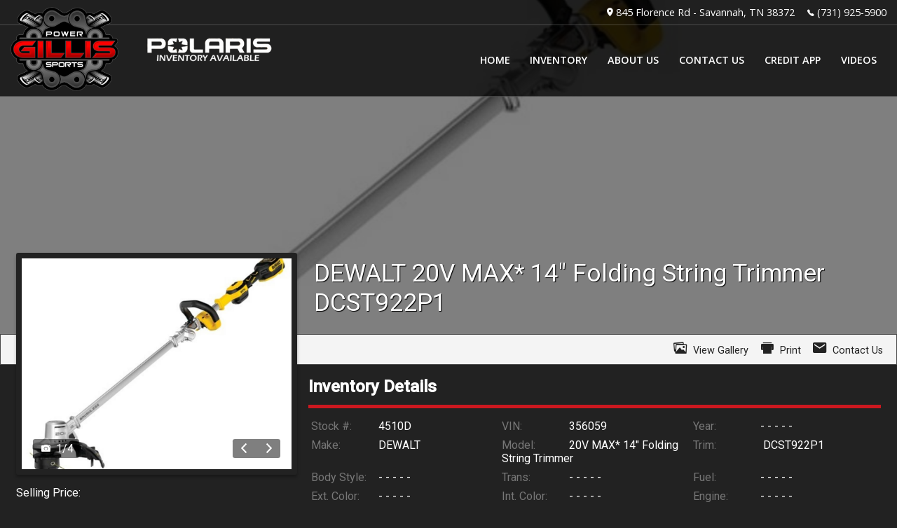

--- FILE ---
content_type: text/html; charset=utf-8
request_url: https://gillispowersports.com/legacy/view/4510D
body_size: 2019
content:
<!doctype html>
<html lang="en">
<head>
  <meta charset="utf-8">
  <meta name="viewport" content="width=device-width, initial-scale=1.0">
  <meta name="description" content="">
  <meta property="og:type" content="website">

  
  <meta property="og:image" content="https://gillispowersports.com/service/picture/36398/4510D/64e2845a39d9471455862072d77e3f851306bc8c">
  <meta name="twitter:card" content="summary_large_image">
  <meta name="twitter:title" content=" DEWALT 20V MAX* 14" Folding String Trimmer - Gillis Power Sports">
  <meta name="twitter:description" content="Folding hinge to fit into small storage spaces. Reduced length when folded for easy transportation. 14" swath for a wide cutting area.">
  <meta name="twitter:image" content="https://gillispowersports.com/service/picture/36398/4510D/64e2845a39d9471455862072d77e3f851306bc8c">
  

  <title> DEWALT 20V MAX* 14" Folding String Trimmer - Gillis Power Sports</title>

  <link rel="stylesheet" href="/css/pure-min.css">

  <!--[if gt IE 8]>-->
  <link rel="stylesheet" href="/css/grids-responsive-min.css">
  <!--<![endif]-->

  <link href="//fonts.googleapis.com/css?family=Open+Sans:400,400italic,600italic,600" rel="stylesheet" type="text/css">
  <link rel="stylesheet" href="/asset/css/legacy.css">

  
  <!--[if gt IE 9]>-->
  <script>
    window.location = '//' + window.location.host + '/inventory/36398/view/4510D';
  </script>
  <!--<![endif]-->
  
</head>
<body>
<header class="pure-g">
  <div class="dealer-name pure-u-md-1-2 pure-u-1">
    <h1>Gillis Power Sports</h1>
    <h3>845 Florence Rd : Savannah TN 38372
    </h3></div>
  <div class="dealer-contact pure-u-md-1-2 pure-u-1">
    <div class="row">Phone: (731) 925-5900</div>
    <div class="row">fax: (731) 925-3770</div>
    <div class="row">Email: boyce@gillispowersports.com</div>
  </div>
</header>
<nav>
  <ul>
    <a href="/legacy"><li>Home</li></a>
    <a href="/legacy/about-us"><li>About Us</li></a>
    <a href="tel:(731) 925-5900"><li>Call Us</li></a>
    <a href="http://maps.apple.com/?daddr=845 Florence Rd,+TN+38372&saddr=Current%20Location" rel="nofollow"><li>Directions</li></a>
  </ul>
</nav>
<section class="content-area inventory">
  <div class="container l-box">
    <h1 class="title"> DEWALT 20V MAX* 14" Folding String Trimmer</h1>
    <div class="inv-content pure-g">
      <div class="inv-img pure-u-md-3-5 pure-u-1">
        <!-- MAIN IMG IN STYLE -->
        <div class="img" style="background-image:url('https://gillispowersports.com/service/picture/36398/4510D/64e2845a39d9471455862072d77e3f851306bc8c')"></div>
      </div>
      <div class="extra-info pure-u-md-2-5 pure-u-1">
        <div class="price row">
          <!-- ADD IF THEN FOR CONTACT DEALER / SOLD -->
          Price: <h1>$219</h1>
          + tax, tag, title fee(s)
        </div>
        <div class="call-us row">
          Request more info: <br/>
          <h2>(731) 925-5900</h2>
        </div>
        <div class="carstory row">
          <!-- REPLACE VIN                                     vvvvvvvvvvv  -->
          <a href="https://dealer.carstory.com/marketreport/356059">
            <img src="/themes/theme1/carstory.png" alt="Click for Car Story report">
          </a>
        </div>
      </div>
      <div class="inv-thumbs">
        <div class="pure-g">
        
        <!-- FOR EACH PIC -->
        <div class="thumb-container l-box pure-u-md-1-8 pure-u-sm-1-4 pure-u-1-2">
          <a href="#pic-0">
            <div class="thumb" style="background-image:url('https://gillispowersports.com/service/picture/36398/4510D/64e2845a39d9471455862072d77e3f851306bc8c')"></div>
          </a>
        </div>
        
        <!-- FOR EACH PIC -->
        <div class="thumb-container l-box pure-u-md-1-8 pure-u-sm-1-4 pure-u-1-2">
          <a href="#pic-1">
            <div class="thumb" style="background-image:url('https://gillispowersports.com/service/picture/36398/4510D/754cd750a61f4683331e57f857737c82c31519f2')"></div>
          </a>
        </div>
        
        <!-- FOR EACH PIC -->
        <div class="thumb-container l-box pure-u-md-1-8 pure-u-sm-1-4 pure-u-1-2">
          <a href="#pic-2">
            <div class="thumb" style="background-image:url('https://gillispowersports.com/service/picture/36398/4510D/aa3bbe7f0ad4423aa131c2f83d449de019d4d151')"></div>
          </a>
        </div>
        
        <!-- FOR EACH PIC -->
        <div class="thumb-container l-box pure-u-md-1-8 pure-u-sm-1-4 pure-u-1-2">
          <a href="#pic-3">
            <div class="thumb" style="background-image:url('https://gillispowersports.com/service/picture/36398/4510D/c49fefa6e0f843274fd4d9c504f21ba9870f416f')"></div>
          </a>
        </div>
        
        <!-- /FOR EACH PIC -->
      </div>
      </div>

      <div class="pure-u-1 inv-details">
        <h2>Details</h2>
        <div class="detail-container pure-g">
          <div class="detail pure-u-md-1-4 pure-u-sm-1-2 pure-u-1"><span>Stock #</span>4510D</div>
          <div class="detail pure-u-md-1-4 pure-u-sm-1-2 pure-u-1"><span>VIN</span>356059</div>
          <div class="detail pure-u-md-1-4 pure-u-sm-1-2 pure-u-1"><span>Year</span></div>
          <div class="detail pure-u-md-1-4 pure-u-sm-1-2 pure-u-1"><span>Make</span>DEWALT</div>
          <div class="detail pure-u-md-1-4 pure-u-sm-1-2 pure-u-1"><span>Model</span>20V MAX* 14" Folding String Trimmer</div>
          <div class="detail pure-u-md-1-4 pure-u-sm-1-2 pure-u-1"><span>Trim</span> DCST922P1</div>
          <div class="detail pure-u-md-1-4 pure-u-sm-1-2 pure-u-1"><span>Mileage</span></div>
          <div class="detail pure-u-md-1-4 pure-u-sm-1-2 pure-u-1"><span>Color</span></div>
          <div class="detail pure-u-md-1-4 pure-u-sm-1-2 pure-u-1"><span>Fuel</span></div>
          <div class="detail pure-u-md-1-4 pure-u-sm-1-2 pure-u-1"><span>MPG</span> City  /  Hwy</div>
          <div class="detail pure-u-md-1-4 pure-u-sm-1-2 pure-u-1"><span>Engine</span></div>
          <div class="detail pure-u-md-1-4 pure-u-sm-1-2 pure-u-1"><span>Trans</span></div>
          <div class="detail pure-u-md-1-4 pure-u-sm-1-2 pure-u-1"><span>Condition</span>Used</div>

        </div>
      </div>
      <div class="pure-u-1 description">
        <h2>Description</h2>
        <p>Folding hinge to fit into small storage spaces. Reduced length when folded for easy transportation. 14&quot; swath for a wide cutting area.</p>

      </div>
      <div class="pure-u-1 options">
        <h2>Options</h2>
        <div class="option-content pure-g">
          
        </div>
      </div>

      <div class="pictures pure-u-1">
        <a name="large-pic"></a>
        <h2>All Pictures</h2>
        
        <a name="pic-0"></a>
        <div class="large-pics pure-u-md-3-5 pure-u-1">
          <div class="large-pics-img" style="background-image:url('https://gillispowersports.com/service/picture/36398/4510D/64e2845a39d9471455862072d77e3f851306bc8c')"></div>
        </div>
        
        <a name="pic-1"></a>
        <div class="large-pics pure-u-md-3-5 pure-u-1">
          <div class="large-pics-img" style="background-image:url('https://gillispowersports.com/service/picture/36398/4510D/754cd750a61f4683331e57f857737c82c31519f2')"></div>
        </div>
        
        <a name="pic-2"></a>
        <div class="large-pics pure-u-md-3-5 pure-u-1">
          <div class="large-pics-img" style="background-image:url('https://gillispowersports.com/service/picture/36398/4510D/aa3bbe7f0ad4423aa131c2f83d449de019d4d151')"></div>
        </div>
        
        <a name="pic-3"></a>
        <div class="large-pics pure-u-md-3-5 pure-u-1">
          <div class="large-pics-img" style="background-image:url('https://gillispowersports.com/service/picture/36398/4510D/c49fefa6e0f843274fd4d9c504f21ba9870f416f')"></div>
        </div>
        
      </div>

    </div>
  </div>
</section>

</body>
</html>


--- FILE ---
content_type: text/html; charset=utf-8
request_url: https://gillispowersports.com/inventory/36398/view/4510D
body_size: 77667
content:
<!DOCTYPE html>
<html lang="en">
  <head>
    <title>Gillis Power Sports</title>
    <meta name="googlebot" content="noindex">


<!-- Facebook Pixel Code -->
<script>
!function(f,b,e,v,n,t,s)
{if(f.fbq)return;n=f.fbq=function(){n.callMethod?
n.callMethod.apply(n,arguments):n.queue.push(arguments)};
if(!f._fbq)f._fbq=n;n.push=n;n.loaded=!0;n.version='2.0';
n.queue=[];t=b.createElement(e);t.async=!0;
t.src=v;s=b.getElementsByTagName(e)[0];
s.parentNode.insertBefore(t,s)}(window,document,'script',
'https://connect.facebook.net/en_US/fbevents.js');
 fbq('init', '1106007929990124'); 
fbq('track', 'PageView');

fbq('track', 'FindLocation');
fbq('track', 'Search');
fbq('track', 'SubmitApplication');
fbq('track', 'ViewContent');
fbq('track', 'Contact');

</script>
<noscript>
 <img height="1" width="1" 
src="https://www.facebook.com/tr?id=1106007929990124&ev=PageView
&noscript=1"/>
</noscript>
<!-- End Facebook Pixel Code -->
    <meta name="robots" content="index,follow" />
<meta name="Revisit-after" content="7 Days">
<!--[if lte IE 9]>
<script type="text/javascript" src="/js/history.min.js" />
<script type="text/javascript">
  history.redirect();
</script>
<![endif]-->
<!--[if lte IE 8]>
<script type="text/javascript" src="//cdn.ractivejs.org/latest/ractive-legacy.js"></script>
<script type="text/javascript" src="/js/core.min.js"></script>
<link rel="stylesheet" href="//yui.yahooapis.com/pure/0.6.0/grids-responsive-old-ie-min.css">
<![endif]-->

<link rel="stylesheet" href="/css/pure-min.css" />
<!--[if gt IE 8]><!-->
<link rel="stylesheet" href="/css/grids-responsive-min.css">
<script type="text/javascript" src="/asset/js/ractive.js"></script>
  
<!--<![endif]-->

<!-- Icon Package -->
<link rel="stylesheet" type="text/css" media="screen" href="/asset/css/ionicons.css"/>

<!-- Font Package -->
<link href='//fonts.googleapis.com/css?family=Open+Sans:400,400italic,600italic,600' rel='stylesheet' type='text/css' />
<link href='//fonts.googleapis.com/css?family=Roboto:400,300,300italic,500,500italic' rel='stylesheet' type='text/css' />
<link href="//fonts.googleapis.com/css?family=Oswald" rel="stylesheet">
    <meta name="viewport" content="width=device-width, initial-scale=1.0" />
    <meta name="description" content="Discover premium used cars, high-performance Polaris power sports vehicles, dependable Cub Cadet riding lawn mowers, and exciting radio control toys at Gillis Powersports in Savannah, TN. Shop a trusted selection, unbeatable prices, and expert customer service for all your adventure and recreational needs." />
    <meta name="keywords" content="car rental, rental car, vehicle rental, rent van, rent suv, Gillis Power Sports, Powersports dealership Savannah TN, Used cars Savannah TN, Polaris dealer Tennessee, Radio control toys Tennessee, Recreational vehicles Savannah TN, Polaris power sports vehicles, Polaris RZR for sale Tennessee, Used ATVs Savannah TN, Side-by-side vehicles Savannah TN, Pre-owned cars Savannah TN, Polaris Ranger dealer near me, Electric radio control cars TN, Powersports sales Savannah TN, Used car dealership Tennessee, Buy used Polaris vehicles TN, Family-owned powersports dealer TN, Affordable RC toys Savannah TN, Powersports Savannah Tennessee, Polaris vehicles near Savannah TN, RC toys store Tennessee, ATV dealership Savannah TN, Savannah TN pre-owned cars, Where to buy Polaris off-road vehicles in TN, Best powersports dealership near Savannah TN, Affordable used cars in Hardin County TN, High-quality RC toys for sale Tennessee, Top Polaris RZR dealers in Tennessee, lawn mower service, service mower, affordable cars in Savannah Tennessee,tennessee, alabama, mississippi, savannah, crump, adamsville, florence, corinth, counce, pickwick, jackson, pinson, henderson, bethel springs, waynesboro, clifton, collinwood, lawrenceburg, sardis, saltillo, michie" />
    <link rel="stylesheet" type="text/css" href="/css/theme-9159.css" />
    <script type="text/javascript" src="/asset/js/page.js"></script>
    <script type="text/javascript" src="/client/lib-bundle.js"></script>

  </head>
  <body>
    <noscript>
      <div class="legacy-redirect">
        This site makes use of JavaScript to offer advanced interaction. If you'd like to simply view our inventory, you can do so <a href="/legacy">here</a>.
      </div>
    </noscript>
    <!--[if IE lt 10]>
      <script>
        setTimeout(function() {
          document.body.innerHTML = '<div class="legacy-redirect">This site makes use of advanced features not supported by your browser. Your browser is also unsupported and has a number of known security vulnerabilities. If you\'d like to simply view our inventory, you can do so <a href="/legacy">here</a>. If you\'d like to come back with a more up-to-date browser, you can find one at <a href="http://browsehappy.com/">Browse Happy</a>.</div>';
        }, 500);
      </script>
    <![endif]-->
    <script type="text/javascript">
      function debounce(e,t){var a;return function(){if(!a){var i=this,n=arguments;a=setTimeout(function(){a=null,e.apply(i,n)},t)}}}Ractive.DEBUG=!1;var ractive;!function(){ractive=new Ractive({el:"body",template:{v:3,t:[{t:7,e:"div",a:{id:"body",class:[{t:4,f:["has-background"],n:50,r:"browser.bgTop"}]},f:[{t:7,e:"main",a:{class:["browser-",{t:2,x:{r:["browser.size"],s:'_0===0?"tiny":_0===1?"small":_0===2?"medium":"large"'}},{t:4,f:[" blocked"],n:50,r:"~/blocked"}]},f:[{t:7,e:"div",a:{class:"root-container pure-g no-gap"},f:[{t:7,e:"div",a:{class:"pure-u-1 part-id-0"},f:[{t:7,e:"div",a:{class:"html-cmp html_9159_0 padded-box"},f:[{t:7,e:"div",a:{id:"fb-root"}}," ",{t:7,e:"script",f:["window.fbAsyncInit = function() {\n          FB.init({\n            xfbml            : true,\n            version          : 'v9.0'\n          });\n        };\n\n        (function(d, s, id) {\n        var js, fjs = d.getElementsByTagName(s)[0];\n        if (d.getElementById(id)) return;\n        js = d.createElement(s); js.id = id;\n        js.src = 'https://connect.facebook.net/en_US/sdk/xfbml.customerchat.js';\n        fjs.parentNode.insertBefore(js, fjs);\n      }(document, 'script', 'facebook-jssdk'));"]}," ",{t:7,e:"div",a:{class:"fb-customerchat",attribution:"setup_tool",page_id:"487613251278339",theme_color:"#575757"},f:[]}]}]},{t:7,e:"div",a:{class:"pure-u-1 part-id-1"},f:[{t:7,e:"style",f:["  ",{t:4,f:["\n\n  #body .dealerNameFont {\n    font-family: '",{t:2,r:"settings.dealerNameFont"},"', sans-serif;\n    text-transform: initial;\n    font-style: initial;\n    font-size: ",{t:2,x:{r:["settings.dealerNameFontSize"],s:'_0?_0+"%":"inherit"'}},";\n  }\n\n  "],n:50,x:{r:["settings.dealerNameFont"],s:'_0&&_0!=="custom"'}},{t:4,n:51,f:[{t:4,n:50,x:{r:["settings.dealerNameFont","settings.dealerNameFontCustom"],s:'_0=="custom"&&_1'},f:["\n\n  #body .dealerNameFont {\n    font-family: '",{t:2,r:"settings.dealerNameFontCustom"},"', sans-serif;\n    text-transform: initial;\n    font-style: initial;\n    font-size: ",{t:2,x:{r:["settings.dealerNameFontSize"],s:'_0?_0+"%":"inherit"'}},";\n  }\n\n  "]},{t:4,n:50,x:{r:["settings.dealerNameFontCustom","settings.dealerNameFont","settings.dealerNameFontSize"],s:'(!(_1=="custom"&&_0))&&(!_1&&_2)'},f:["\n\n  #body .dealerNameFont {\n    font-size: ",{t:2,x:{r:["settings.dealerNameFontSize"],s:'_0?_0+"%":"inherit"'}},";\n  }\n\n  "]}],x:{r:["settings.dealerNameFont"],s:'_0&&_0!=="custom"'}}]}]},{t:7,e:"div",a:{class:"pure-u-1 part-id-2"},f:[{t:7,e:"div",a:{class:["fixed-opaque-navigation ",{t:2,x:{r:["navCollapse"],s:'_0?"collapse":""'}}," logo-overlap"]},f:[{t:7,e:"div",a:{class:"info-bar"},f:[{t:7,e:"div",a:{class:"container pure-g"},f:[{t:7,e:"div",a:{class:"pure-u-1 phone"},f:[{t:4,f:[{t:4,f:[{t:7,e:"div",a:{class:"location"},f:[{t:7,e:"a",a:{href:["tel:",{t:2,r:"settings.phone"}]},f:[{t:7,e:"span",f:[{t:7,e:"i",a:{class:"ion-ios-telephone"}}," ",{t:2,r:"settings.phone"}]}]}," ",{t:7,e:"a",a:{href:["/inventory/location/",{t:2,r:"accountNo"}],title:[{t:2,r:"settings.name"}," - ",{t:2,r:"settings.address"},{t:4,f:[", ",{t:2,r:"settings.addressLine2"}],n:50,r:"settings.addressLine2"}," ",{t:2,r:"settings.city"},", ",{t:2,r:"settings.state"}]},f:[{t:7,e:"span",f:[{t:7,e:"i",a:{class:"ion-android-pin"}}," ",{t:2,r:"settings.city"},", ",{t:2,r:"settings.state"}]}]}]}],n:52,r:"~/chain.locations"}],n:50,r:"~/chain.locations"},{t:4,n:51,f:[{t:7,e:"span",f:[{t:7,e:"i",a:{class:"ion-android-pin"}}," ",{t:7,e:"a",a:{href:["http://maps.apple.com/?daddr=",{t:2,r:"settings.address"},",+",{t:2,r:"settings.state"},"+",{t:2,r:"settings.zip"},"&saddr=Current%20Location"],rel:"nofollow",target:"_blank"},f:[{t:2,r:"settings.address"},{t:4,f:[", ",{t:2,r:"settings.addressLine2"}],n:50,r:"settings.addressLine2"}," - ",{t:2,r:"settings.city"},", ",{t:2,r:"settings.state"}," ",{t:2,r:"settings.zip"}]}]}," ",{t:7,e:"span",f:[{t:7,e:"i",a:{class:"ion-ios-telephone"}}," ",{t:7,e:"a",a:{href:["tel:",{t:2,r:"settings.phone"}]},f:[{t:2,r:"settings.phone"}]}," ",{t:4,f:["| ",{t:7,e:"a",a:{href:["tel:",{t:2,r:"settings.phone2"}]},f:[{t:2,r:"settings.phone2"}]}],n:50,r:"settings.phone2"}]}],r:"~/chain.locations"}]}]}]}," ",{t:7,e:"div",a:{class:"nav-bar"},f:[{t:7,e:"div",a:{class:"container pure-g"},f:[{t:7,e:"div",a:{class:["pure-u-lg-1-3 pure-u-1 ",{t:2,x:{r:["settings.logo"],s:'_0?"logo":"name"'}}]},f:[{t:7,e:"div",a:{class:"sizer"}}," ",{t:7,e:"a",a:{href:"/",class:"name-link"},f:[{t:4,f:[{t:7,e:"img",a:{src:[{t:2,r:"settings.logo"}],alt:[{t:2,r:"settings.name"}],class:"logo pure-img"}}],n:50,r:"settings.logo"},{t:4,n:51,f:[{t:7,e:"div",a:{class:"dealer-name dealerNameFont"},f:[{t:2,r:"settings.name"}]}],r:"settings.logo"}]}]}," ",{t:7,e:"div",a:{class:["pure-u-lg-2-3 pure-u-1 navigation ",{t:4,f:["active"],n:50,r:"~/mobileNav"}]},f:[{t:7,e:"ul",a:{class:"top-level"},f:[{t:4,f:[{t:7,e:"a",a:{href:[{t:2,r:".link"}],"data-hover":[{t:2,r:".link"}],target:[{t:2,x:{r:[".newTab"],s:'_0?"_blank":""'}}]},v:{click:{m:"set",a:{r:[],s:'["mobileNav",false]'}}},f:[{t:7,e:"li",a:{class:[{t:4,f:["active"],n:50,x:{r:["~/browser.path",".link"],s:"_0===_1"}}]},f:[{t:2,r:".name"}," ",{t:4,f:[{t:7,e:"i",a:{class:"ion-android-arrow-dropdown"}}," ",{t:7,e:"ul",a:{class:"drop-down"},f:[{t:4,f:[{t:7,e:"a",a:{href:[{t:2,r:".url"}],target:[{t:2,x:{r:[".newTab"],s:'_0?"_blank":""'}}]},f:[{t:7,e:"li",f:[{t:2,r:".title"}]}]}],r:".dropDownMenu"}]}],n:50,r:".dropDownMenu"}]}]}],r:"~/nav.items"}]}]}," ",{t:7,e:"div",a:{class:"mobile-menu pure-u-1-8"},v:{click:{m:"set",a:{r:[],s:'["mobileNav",true]'}}},f:[{t:7,e:"div",f:["MENU"]}," ",{t:7,e:"i",a:{class:"ion-navicon-round"}}]}]}]}]}]},{t:7,e:"div",a:{class:"pure-u-1 part-id-3"},f:[{t:8,r:"mainContent"}," ",{t:4,f:[{t:7,e:"div",a:{class:"mobile-text"},f:[{t:7,e:"div",a:{class:"text-dealer"},f:[{t:7,e:"a",a:{href:["sms:",{t:2,r:"settings.sms"}]},f:["TEXT US NOW ",{t:7,e:"i",a:{class:"ion-android-textsms"}}]}]}]}],n:50,r:"settings.sms"}]},{t:7,e:"div",a:{class:"pure-u-1 part-id-4"},f:[{t:7,e:"div",a:{class:"html-cmp html_9159_4 padded-box"},f:[{t:7,e:"footer",f:[{t:7,e:"div",a:{class:"footer-wrapper container pure-g"},f:[{t:7,e:"div",a:{class:"top"},f:[{t:7,e:"div",a:{class:"pure-u-md-3-4 pure-u-1 contact-us"},f:[{t:7,e:"h2",f:["CONTACT US"]}," ",{t:7,e:"div",a:{class:"pure-g"},f:[{t:7,e:"div",a:{class:"address pure-u-md-1-3 pure-u-1",style:"padding:1em;box-sizing:border-box;"},f:[{t:2,r:"settings.address"},{t:7,e:"br"}," ",{t:2,r:"settings.city"},", ",{t:2,r:"settings.state"}," ",{t:2,r:"settings.zip"}]}," ",{t:7,e:"div",a:{class:"phone pure-u-md-1-3 pure-u-1",style:"padding:1em;box-sizing:border-box;"},f:[{t:7,e:"span",a:{style:"color:#666"},f:["Phone:"]}," ",{t:7,e:"a",a:{href:["tel:",{t:2,r:"settings.phone"}]},f:[{t:2,r:"settings.phone"}]},{t:7,e:"br"}," ",{t:7,e:"a",a:{href:["http://maps.apple.com/?daddr=",{t:2,r:"settings.address"},",+",{t:2,r:"settings.state"},"+",{t:2,r:"settings.zip"},"&saddr=Current%20Location"],rel:"nofollow",target:"_blank"},f:["MAP & DIRECTIONS"]}]}," ",{t:7,e:"div",a:{class:"socials pure-u-md-1-3 pure-u-1",style:"padding:1em;box-sizing:border-box;"},f:[{t:7,e:"a",a:{href:"https://www.facebook.com/gillispowersports/",target:"_blank"},f:[{t:7,e:"i",a:{class:"ion-social-facebook"}}]}," ",{t:7,e:"a",a:{href:"https://www.instagram.com/gillispowersports/",target:"_blank"},f:[{t:7,e:"i",a:{class:"ion-social-instagram-outline"}}]}," ",{t:4,f:[{t:7,e:"a",a:{href:[{t:2,r:"settings.social.twitter.href"}],target:"_blank"},f:[{t:7,e:"img",a:{src:"/themes/theme1/img/tiktok.png",style:"width:30px;display:inline-flex;vertical-align:middle;align-items:center;margin-bottom:0.2em"}}]}],n:50,r:"settings.social.twitter.href"}," ",{t:4,f:[{t:7,e:"a",a:{href:[{t:2,r:"settings.social.youtube.href"}],target:"_blank"},f:[{t:7,e:"i",a:{class:"ion-social-youtube-outline"}}]}],n:50,r:"settings.social.youtube.href"}," ",{t:4,f:[{t:7,e:"a",a:{href:[{t:2,r:"settings.social.google.href"}],target:"_blank"},f:[{t:7,e:"i",a:{class:"ion-social-google-outline"}}]}],n:50,r:"settings.social.google.href"}]}]}]}," ",{t:7,e:"div",a:{class:"pure-u-md-1-4 pure-u-1"},f:[{t:7,e:"img",a:{class:"logo pure-img",src:[{t:2,r:"settings.logo"}],alt:[{t:2,r:"settings.name"}]}}]}]}," ",{t:7,e:"div",a:{class:"bottom"},f:[{t:7,e:"div",a:{class:"pure-u-md-3-4 pure-u-1 quick-links"},f:[{t:7,e:"h2",f:["QUICK LINKS"]}," ",{t:4,f:[{t:7,e:"a",a:{href:[{t:2,r:".link"}]},f:[{t:2,r:".name"}]}],r:"~/nav.items"}]}," ",{t:7,e:"div",a:{class:"pure-u-md-1-4 pure-u-1"},f:[]}]}]}]}," ",{t:7,e:"style",f:["\tfooter {\n\t\tbackground: #222;\n\t\tpadding:3em 1em;\n\t}\n\n\tfooter a {\n\t\ttext-decoration: none;\n\t}\n\t\n\tfooter .logo {\n\t\tmax-height: 7em;\n\t\tmargin: 0 auto;\n\t}\n\n\tfooter .top {\n\t\tpadding-bottom: 2em;\n\t\tborder-bottom: 1px solid #666;\n\t\tmargin-bottom:2em;\n\t}\n\n\n\tfooter .quick-links a {\n\t\tpadding: 1em;\n\t\tbox-sizing: border-box;\n\t}\n\n\tfooter .hours span {\n\t\tfloat: right;\n\t}\n\n\tfooter .contact-us .address,\n\tfooter .contact-us .phone,\n\tfooter .contact-us .socials {\n\t\tdisplay: inline-block;\n\t\tpadding: 0.5em;\n\t\tbox-sizing: border-box;\n\t}\n\n\tfooter .socials a {\n\t\tpadding: 0 0.5em;\n\t\tfont-size: 2em;\n\t\tcolor: #fff;\n\t}\n"]}]}]},{t:7,e:"div",a:{class:"pure-u-1 part-id-5"}},{t:7,e:"div",a:{class:"pure-u-1 part-id-6"},f:[{t:7,e:"div",a:{class:["scroll-back-up",{t:4,f:[" active"],x:{r:["browser.scroll"],s:"_0>0+25"}}]},v:{click:"scroll_9159_6"},f:[{t:7,e:"i",a:{class:"ion-arrow-up-c"}}]}]},{t:7,e:"div",a:{class:"pure-u-1 part-id-7"},f:[{t:7,e:"div",a:{id:"script_9159_7",class:"script-integration"},f:[{t:7,e:"script",a:{type:"text/javascript",src:"https://webchat.hammer-corp.com/loader.js"}}]}]}]}]},{t:7,e:"blocker",a:{class:[{t:4,f:["blocking"],n:50,r:"~/blocked"}]},f:[{t:8,x:{r:[],s:'"blocker"'}}]}]}],p:{}},partials:{mainContent:""},data:{marked:Lib.marked,account:{_generated_loaded:!0,id:"60",accountNo:"36398",name:"Gillis Power Sports",settings:{name:"Gillis Power Sports",email:"boyce@gillispowersports.com",address:"845 Florence Rd",address2:"",city:"Savannah",state:"TN",zip:"38372",phone2:"",fax:"(731) 925-3770",sms:"(731) 925-5900",hours:{monday:"8am until 5pm",tuesday:"8am until 5pm",wednesday:"8am until 5pm",thursday:"8am until 5pm",friday:"8am until 5pm",saturday:"Closed",sunday:"Closed"},city2:"",state2:"",zip2:"",sticker:{name:"default"},addressLine2:"",phone:"(731) 925-5900",address2Line2:"",skipFreeThirdParties:!0},permissions:null,disabledAt:null,createdAt:"2015-11-10T14:34:21.881Z",updatedAt:"2025-10-15T15:44:13.406Z"},chain:{settings:{}},locations:[],accounts:{36398:{_generated_loaded:!0,id:"60",accountNo:"36398",name:"Gillis Power Sports",settings:{name:"Gillis Power Sports",email:"boyce@gillispowersports.com",address:"845 Florence Rd",address2:"",city:"Savannah",state:"TN",zip:"38372",phone2:"",fax:"(731) 925-3770",sms:"(731) 925-5900",hours:{monday:"8am until 5pm",tuesday:"8am until 5pm",wednesday:"8am until 5pm",thursday:"8am until 5pm",friday:"8am until 5pm",saturday:"Closed",sunday:"Closed"},city2:"",state2:"",zip2:"",sticker:{name:"default"},addressLine2:"",phone:"(731) 925-5900",address2Line2:"",skipFreeThirdParties:!0},permissions:null,disabledAt:null,createdAt:"2015-11-10T14:34:21.881Z",updatedAt:"2025-10-15T15:44:13.406Z"}},settings:{slogan:"Family-Owned Since 1997, Backed by a 90-Day Warranty, and Financing Options for Everyone—Because You Deserve a Dealership You Can Trust! #choosegillis",social:{facebook:{href:"https://www.facebook.com/gillispowersports/"},twitter:{href:"https://www.tiktok.com/@gillispowersports"},googleplus:{href:"https://goo.gl/maps/u4usDo3gukF1SNyx7"},instagram:{href:"https://www.instagram.com/gillispowersports/"},pinterest:{href:""},youtube:{href:"https://www.youtube.com/channel/UCFvfdXX5Do1m3VQjuinDHBA"}},theme:"Theme 1",themeColorVariant:"Dark / Red",themeColorVariant2:"Black",themeBackgroundOverride:null,themeImageVariant:"Black BMW",themePattern:null,extraThemeTop:"",extraThemeBottom:'//home page banners\n#body > main > div > div.pure-u-1.part-id-3 > div > div.pure-u-1.part-id-0 > div.top-banners\n padding-top 9.15em!important\n\n\n.image-banner.x-large\n padding-bottom 32%\n height initial\n \ndiv[class*="img_619"]\n  transition 0.2s ease-in-out\n  &:hover\n    transform scale(1.05,1.05)\n    \n.slideshow-wrapper .slideshow .slide-img\n  background-size contain\n  padding-bottom 35%\n.slideshow-wrapper .slideshow .slide-img.bg\n  background-color transparent\n  vertical-align middle//6/12/24\n@media screen and (max-width: 35.6em)\n .slideshow-wrapper\n   display block !important\n  \n    \n@media screen and (min-width 64em)\n  div[class*="img_619"] img\n    max-width 100%\n\n@media screen and (max-width 48em)\n  .small-social-btns\n    display none\n  .side-search-classic .qs-wrapper:first-of-type\n    margin-top 5em\n  //home page banners\n  #body > main > div > div.pure-u-1.part-id-3 > div > div.pure-u-1.part-id-0 > div.top-banners\n   padding-top 6.15em!important\n\n.tab-title .opt-hdr\n  display none',layout:"Gillis V2",fixed:!1,pictureCount:21,mode:null,weSell:{bikes:{sports:!0,any:!0,cruiser:!0,dirt:!0},other:{atvs:!0,any:!0,campers:!0,golfCarts:!0},cars:{standard:!0,any:!0,luxury:!0},trucks:{pickups:!0,jeeps:!0,any:!0,work:!0}},about:"Welcome to Gillis Power Sports! We are located at 845 Florence Road in Savannah, Tennessee. We understand that finding the perfect combination of quality and affordability can be difficult, so we have made it our goal to provide Savannah and the surrounding areas with the best buying experience possible since 1997! We’re a full-service Polaris retailer & small engine service center as well as a pre-owned auto dealer, specializing in Buy Here Pay Here financing. Hughes utility trailers, RC Hobby from from trusted names like Traxxas & Axial, & so much more! For vehicle rentals, please call us at (731) 925-5900. ",logo:"/themes/theme1/logos/Gillis2andPolaris.png",titleEnd:"",disclaimer:"",seo:{googleAnalytics:"G-TBYSLBWY12",keywords:"car rental, rental car, vehicle rental, rent van, rent suv, Gillis Power Sports, Powersports dealership Savannah TN, Used cars Savannah TN, Polaris dealer Tennessee, Radio control toys Tennessee, Recreational vehicles Savannah TN, Polaris power sports vehicles, Polaris RZR for sale Tennessee, Used ATVs Savannah TN, Side-by-side vehicles Savannah TN, Pre-owned cars Savannah TN, Polaris Ranger dealer near me, Electric radio control cars TN, Powersports sales Savannah TN, Used car dealership Tennessee, Buy used Polaris vehicles TN, Family-owned powersports dealer TN, Affordable RC toys Savannah TN, Powersports Savannah Tennessee, Polaris vehicles near Savannah TN, RC toys store Tennessee, ATV dealership Savannah TN, Savannah TN pre-owned cars, Where to buy Polaris off-road vehicles in TN, Best powersports dealership near Savannah TN, Affordable used cars in Hardin County TN, High-quality RC toys for sale Tennessee, Top Polaris RZR dealers in Tennessee, lawn mower service, service mower, affordable cars in Savannah Tennessee",description:"Discover premium used cars, high-performance Polaris power sports vehicles, dependable Cub Cadet riding lawn mowers, and exciting radio control toys at Gillis Powersports in Savannah, TN. Shop a trusted selection, unbeatable prices, and expert customer service for all your adventure and recreational needs.",marketLocations:"tennessee, alabama, mississippi, savannah, crump, adamsville, florence, corinth, counce, pickwick, jackson, pinson, henderson, bethel springs, waynesboro, clifton, collinwood, lawrenceburg, sardis, saltillo, michie"},themeVehicle:"cars",payment:{processor:""},lockLayout:!0,dealerNameFont:null,dealerNameFontSize:null,cargurus:!1,cargurusBadge:"fair",overrideAccount:!1,name:"Gillis Power Sports",email:"boyce@gillispowersports.com",phone:"(731) 925-5900",phone2:"",fax:"(731) 925-3770",sms:"(731) 925-5900",address:"845 Florence Rd",city:"Savannah",state:"TN",zip:"38372",address2:"",city2:"",state2:"",zip2:"",hours:{monday:"8am until 5pm",tuesday:"8am until 5pm",wednesday:"8am until 5pm",thursday:"8am until 5pm",friday:"8am until 5pm",saturday:"Closed",sunday:"Closed"},keepSoldDays:3,overlayCount:0,disableCarStory:!0,webSync:{8350:{count:163}},overlayFile:0,loc:"64",addressLine2:"",address2Line2:""},server:{secureDomain:"portal.waynereaves.net"},browser:{bgTop:!0},inv_loading:!0,filter:Lib.filters,ensure:function(e,t,a){"."===t[0]&&e&&(t=e+t),"~"===t[0]&&"/"===t[1]&&(t=t.substr(2));var i=this;setTimeout(function(){null==i.get(t)&&i.set(t,a)},0)},pageTopOffset:function(e){var t=document.querySelector(e);return t?t.getBoundingClientRect().top:NaN},normalize:function(e,t){return"~"===e[0]&&"/"===e[1]?e.substr(2):"."===e[0]&&t?t+e:e},unmergeKey:function(e,t){var a=t.indexOf(e);return-1!==a?t.substring(0,a):t}},stripComments:!1,navigate:function(e){return page(e),!1},back:function(){return window.history.back(),!1},toggleObject:function(e){this.get(e)?this.set(e,void 0):this.set(e,{})},pushTo:function(e,t){void 0===t&&(t={}),"."===e[0]&&(e=this.event.keypath+e),"~"===e[0]&&"/"===e[1]&&(e=e.substr(2));var a=this.get(e);a&&-1!==Object.prototype.toString.call(a).indexOf("Array")?this.push(e,t):this.set(e,t)}})}();var metaDescription="Discover premium used cars, high-performance Polaris power sports vehicles, dependable Cub Cadet riding lawn mowers, and exciting radio control toys at Gillis Powersports in Savannah, TN. Shop a trusted selection, unbeatable prices, and expert customer service for all your adventure and recreational needs.",metaKeywords="car rental, rental car, vehicle rental, rent van, rent suv, Gillis Power Sports, Powersports dealership Savannah TN, Used cars Savannah TN, Polaris dealer Tennessee, Radio control toys Tennessee, Recreational vehicles Savannah TN, Polaris power sports vehicles, Polaris RZR for sale Tennessee, Used ATVs Savannah TN, Side-by-side vehicles Savannah TN, Pre-owned cars Savannah TN, Polaris Ranger dealer near me, Electric radio control cars TN, Powersports sales Savannah TN, Used car dealership Tennessee, Buy used Polaris vehicles TN, Family-owned powersports dealer TN, Affordable RC toys Savannah TN, Powersports Savannah Tennessee, Polaris vehicles near Savannah TN, RC toys store Tennessee, ATV dealership Savannah TN, Savannah TN pre-owned cars, Where to buy Polaris off-road vehicles in TN, Best powersports dealership near Savannah TN, Affordable used cars in Hardin County TN, High-quality RC toys for sale Tennessee, Top Polaris RZR dealers in Tennessee, lawn mower service, service mower, affordable cars in Savannah Tennessee,tennessee, alabama, mississippi, savannah, crump, adamsville, florence, corinth, counce, pickwick, jackson, pinson, henderson, bethel springs, waynesboro, clifton, collinwood, lawrenceburg, sardis, saltillo, michie",DataSources={inventory:new Lib.DS(Lib.sources.inventory.fields,function(){return Lib.xhr.json.get("/service/inventory/website").then(function(e){return ractive.set("inv_loading",!1),e})}),staff:new Lib.DS(Lib.sources.staff.fields,function(){return Lib.xhr.json.get("/service/website/docs/staff").then(function(e){return ractive.set("staff_loading",!1),e})}),blog:new Lib.DS(Lib.sources.blog.fields,function(){return Lib.xhr.json.get("/service/website/docs/blog").then(function(e){return ractive.set("blog_loading",!1),e})}),reviews:new Lib.DS(Lib.sources.review.fields,function(){return Lib.xhr.json.get("/service/website/docs/review").then(function(e){return ractive.set("reviews_loading",!1),e})})};if(function(){var e,t=function(t,a,i){return function(n){var r;ractive.set({"browser.uri":n.path,"browser.path":n.pathname,"browser.query":n.querystring}),page.navigating=!0;var s,l=!1,o=window.pageYOffset;if(t.lastLocation=t.currentLocation,t!==e){if(e&&e.extra&&e.extra.trackPosition&&(e.lastLastPosition=e.lastPosition,e.lastPosition=o),l=!0,ractive.resetPartial("mainContent",t.template),e&&e.unrenderers)for(r=0;r<e.unrenderers.length;r++)if("function"==typeof e.unrenderers[r])try{e.unrenderers[r].call(e,e.config[r])}catch(e){console.error(e)}e&&(e.rendered=!1),t&&(t.rendered=!0),e=t,e.extra&&e.extra.trackPosition&&e.lastPosition&&setTimeout(function(){window.scrollTo(0,e.lastPosition)},10)}if(t.locations){var d=t.locations[i];if(d){if(t.currentLocation=d,"function"==typeof d.handler&&d.handler.call(ractive,n,t,t.config[d.component]),"string"==typeof(d.pageTitle||d.title))s=d.pageTitle||d.title;else if("function"==typeof(d.pageTitle||d.title))try{s=(d.pageTitle||d.title).call(ractive,n)}catch(e){}t.lastLocation&&(t.lastLocation.lastPosition=o),d.trackPosition&&d.lastPosition&&setTimeout(function(){window.scrollTo(0,d.lastPosition)},10)}}if(l&&t.renderers)for(var r=0;r<t.renderers.length;r++)if("function"==typeof t.renderers[r])try{t.renderers[r].call(t,t.config[r])}catch(e){console.error(e)}if(!s)if("string"==typeof a)s=a;else if("function"==typeof a)try{s=a.call(ractive,n)}catch(e){}if(l){var c=document.querySelector("meta[name=description]"),p=document.querySelector("meta[name=keywords]");c.setAttribute("content",(e.extra.seo||{}).description||metaDescription),p.setAttribute("content",(e.extra.seo||{}).keywords||metaKeywords)}"string"==typeof s?document.title=s+" | Gillis Power Sports | Used Cars For Sale - Savannah, TN":"function"==typeof s.then&&s.then(function(e){document.title=e+" | Gillis Power Sports | Used Cars For Sale - Savannah, TN"}),window.scrollTo(0,0),window.parent&&window.parent.postMessage&&window.parent.postMessage({location:n.path},"*"),page.navigating=!1}},a=[],i={id:9159,name:"Main",config:[],extra:{seo:{keywords:"",description:""}},renderers:[],unrenderers:[],locations:[],init:function(e){e.config[0]={dataSource:null,id:0,html:'\x3c!-- Load Facebook SDK for JavaScript --\x3e\n      <div id="fb-root"></div>\n      <script>\n        window.fbAsyncInit = function() {\n          FB.init({\n            xfbml            : true,\n            version          : \'v9.0\'\n          });\n        };\n\n        (function(d, s, id) {\n        var js, fjs = d.getElementsByTagName(s)[0];\n        if (d.getElementById(id)) return;\n        js = d.createElement(s); js.id = id;\n        js.src = \'https://connect.facebook.net/en_US/sdk/xfbml.customerchat.js\';\n        fjs.parentNode.insertBefore(js, fjs);\n      }(document, \'script\', \'facebook-jssdk\'));<\/script>\n\n      \x3c!-- Your Chat Plugin code --\x3e\n      <div class="fb-customerchat"\n        attribution="setup_tool"\n        page_id="487613251278339"\n  theme_color="#575757">\n      </div>',style:""},e.renderers[0]=null,e.unrenderers[0]=null,e.config[1]={dataSource:null,id:1,trackingId:"",dealerNameFont:"",dealerNameSize:"null"},function(e){var t=document.querySelector("head"),a=document.createElement("script"),i=ractive.get("settings.seo.googleAnalytics");(e.trackingId||i)&&(a.innerText=a.text="(function(i,s,o,g,r,a,m){i['GoogleAnalyticsObject']=r;i[r]=i[r]||function(){\n      (i[r].q=i[r].q||[]).push(arguments)},i[r].l=1*new Date();a=s.createElement(o),\n      m=s.getElementsByTagName(o)[0];a.async=1;a.src=g;m.parentNode.insertBefore(a,m)\n      })(window,document,'script','//www.google-analytics.com/analytics.js','ga');\n      ga('create', '"+(e.trackingId?e.trackingId:i)+"', 'auto');\n      ga('send', 'pageview');",t.appendChild(a),window.page(function(e,t){"function"==typeof ga&&(ga("set",{page:e.path,title:e.title}),ga("send","pageview")),t()}));var n=ractive.get("settings.dealerNameFont"),r=ractive.get("settings.dealerNameFontCustom"),s=ractive.get("settings.dealerNameFontSize"),l=document.createElement("link");l.rel="stylesheet",e.dealerNameSize&&!s&&ractive.set("settings.dealerNameFontSize",e.dealerNameSize),e.dealerNameFont&&!n?(l.href=l.href="https://fonts.googleapis.com/css?family="+e.dealerNameFont.replace(" ","+"),t.appendChild(l),ractive.set("settings.dealerNameFont",e.dealerNameFont)):"custom"==n&&r?(l.href=l.href="https://fonts.googleapis.com/css?family="+r.replace(" ","+"),t.appendChild(l)):n&&"custom"!==n&&(l.href=l.href="https://fonts.googleapis.com/css?family="+n.replace(" ","+"),t.appendChild(l))}.call(e,e.config[1]),e.renderers[1]=null,e.unrenderers[1]=null,e.config[2]={dataSource:null,id:2,logoOverlap:!0},function(){window.addEventListener("scroll",function(e){window.scrollY>50?ractive.set("navCollapse",!0):ractive.set("navCollapse",!1)})}.call(e,e.config[2]),e.renderers[2]=null,e.unrenderers[2]=null,e.config[3]={id:3},e.renderers[3]=null,e.unrenderers[3]=null,e.config[4]={dataSource:null,id:4,html:'<footer>\n\t<div class="footer-wrapper container pure-g">\n\t\t<div class="top">\n\t\t\t<div class="pure-u-md-3-4 pure-u-1 contact-us">\n\t\t\t\t<h2>CONTACT US</h2>\n\t\t\t\t<div class="pure-g">\n\t\t\t\t\t<div class="address pure-u-md-1-3 pure-u-1" style="padding:1em;box-sizing:border-box;">\n\t\t\t\t\t\t{{settings.address}}<br/>\n\t\t\t\t\t\t{{settings.city}}, {{settings.state}} {{settings.zip}}\n\t\t\t\t\t</div>\n\n\n\t\t\t\t\t<div class="phone pure-u-md-1-3 pure-u-1" style="padding:1em;box-sizing:border-box;">\n\t\t\t\t\t\t<span style="color:#666">Phone:</span> <a href="tel:{{settings.phone}}">{{settings.phone}}</a><br/>\n\t\t\t\t\t\t<a href="http://maps.apple.com/?daddr={{settings.address}},+{{settings.state}}+{{settings.zip}}&saddr=Current%20Location" rel="nofollow" target="_blank">MAP & DIRECTIONS</a>\n\t\t\t\t\t</div>\n\n\n\t\t\t\t\t<div class="socials pure-u-md-1-3 pure-u-1" style="padding:1em;box-sizing:border-box;">\n\t\t\t\t\t\t<a href="https://www.facebook.com/gillispowersports/" target="_blank"><i class="ion-social-facebook"></i></a>\n\t\t\t\t\t\t<a href="https://www.instagram.com/gillispowersports/" target="_blank"><i class="ion-social-instagram-outline"></i></a>\n\t\t\t\t\t\t{{#if settings.social.twitter.href}}\n\t\t\t\t\t\t<a href="{{settings.social.twitter.href}}" target="_blank"><img src="/themes/theme1/img/tiktok.png" style="width:30px;display:inline-flex;vertical-align:middle;align-items:center;margin-bottom:0.2em"></a>\n\t\t\t\t\t\t{{/if}}\n\t\t\t\t\t\t{{#if settings.social.youtube.href}}\n\t\t\t\t\t\t<a href="{{settings.social.youtube.href}}" target="_blank"><i class="ion-social-youtube-outline"></i></a>\n\t\t\t\t\t\t{{/if}}\n\t\t\t\t\t\t{{#if settings.social.google.href}}\n\t\t\t\t\t\t<a href="{{settings.social.google.href}}" target="_blank"><i class="ion-social-google-outline"></i></a>\n\t\t\t\t\t\t{{/if}}\n  \n\t\t\t\t\t</div>\n\t\t\t\t</div>\n\n\t\t\t</div>\n\t\t\t<div class="pure-u-md-1-4 pure-u-1">\n\t\t\t\t<img class="logo pure-img" src="{{settings.logo}}" alt="{{settings.name}}">\n\t\t\t</div>\n\t\t</div>\n\t\t<div class="bottom">\n\t\t\t<div class="pure-u-md-3-4 pure-u-1 quick-links">\n\t\t\t\t<h2>QUICK LINKS</h2>\n\t\t\t\t{{#~/nav.items}}<a href="{{.link}}">{{.name}}</a>{{/}}\n\t\t\t</div>\n\t\t\t<div class="pure-u-md-1-4 pure-u-1">\n\t\t\t\t\n\t\t\t</div>\n\t\t</div>\n\t</div>\n</footer>\n<style>\n\tfooter {\n\t\tbackground: #222;\n\t\tpadding:3em 1em;\n\t}\n\n\tfooter a {\n\t\ttext-decoration: none;\n\t}\n\t\n\tfooter .logo {\n\t\tmax-height: 7em;\n\t\tmargin: 0 auto;\n\t}\n\n\tfooter .top {\n\t\tpadding-bottom: 2em;\n\t\tborder-bottom: 1px solid #666;\n\t\tmargin-bottom:2em;\n\t}\n\n\n\tfooter .quick-links a {\n\t\tpadding: 1em;\n\t\tbox-sizing: border-box;\n\t}\n\n\tfooter .hours span {\n\t\tfloat: right;\n\t}\n\n\tfooter .contact-us .address,\n\tfooter .contact-us .phone,\n\tfooter .contact-us .socials {\n\t\tdisplay: inline-block;\n\t\tpadding: 0.5em;\n\t\tbox-sizing: border-box;\n\t}\n\n\tfooter .socials a {\n\t\tpadding: 0 0.5em;\n\t\tfont-size: 2em;\n\t\tcolor: #fff;\n\t}\n\n</style>',style:""},e.renderers[4]=null,e.unrenderers[4]=null,e.config[5]={dataSource:null,id:5,gallery:!0},function(e){var t=this,a="lightbox_"+t.id+"_"+e.id,i='<div class="lightbox">\n\n<div class="title-bar pure-g">\n  <div class="pure-u-7-8 title">{{~/'+a+".year}} {{~/"+a+".make}} {{~/"+a+".model}} {{~/"+a+'.trim}}</div>\n  <div class="pure-u-1-8 close" on-click="lightbox-close"><i class="ion-close"></i> <span>Exit</span></div>\n</div>\n<div class="pure-g">\n\n  <div class="main-pic pure-u-xl-3-4 pure-u-lg-2-3 pure-u-md-3-5 pure-u-1">\n    <div class="panels" style="left: {{(~/'+a+'.idx || 0) * -100}}%;"><div class="sizer"></div>{{#each ~/'+a+'.pictures}}<div class="panel"><div class="sizer"></div><div><img src="{{.url}}" alt="{{.caption}}" title="{{.caption}}" class="pure-img"/></div>{{#if .caption}}<div class="img-caption">{{.caption}}</div>{{/if}}</div>{{/each}}</div>\n\n\n      <div class="left control{{#if ~/'+a+'.idx === 0}} no-more{{/if}}" on-click="set(\''+a+".idx', (~/"+a+".idx || 0) > 0 ? ~/"+a+'.idx - 1 : 0)"><div class="sizer"></div><i class="ion-chevron-left"></i></div>\n      <div class="right control {{#if ~/'+a+".idx >= ("+a+'.pictures || []).length - 1}}no-more{{/if}}" on-click="set(\''+a+".idx', (~/"+a+".idx || 0) < (~/"+a+".pictures.length - 1) ? (~/"+a+".idx || 0) + 1 : (~/"+a+'.idx || 0))"><i class="ion-chevron-right"></i><div class="sizer"></div></div>\n\n  </div>\n\n\t<div class="thumbnails pure-u-xl-1-4 pure-u-lg-1-3 pure-u-md-2-5 pure-u-1">\n\t\t<div class="thumbs pure-g">\n\t\t\t{{#each ~/'+a+'.pictures}}\n\t\t\t\t<div class="thumb-wrapper pure-u-lg-1-3 pure-u-md-1-2 pure-u-1-4">\n\t\t\t\t\t<div style="background-image: url(\'{{.url}}?thumb\');" class="img {{#if ~/'+a+'.idx === @index}}active{{/if}}" on-click="set(\''+a+".idx', @index)\"></div>\n\t\t\t\t</div>\n\t\t\t{{/each}}\n\t\t</div>\n  </div>\n\n</div>\n\n</div>";i=Ractive.parse(i),ractive.on("lightbox",function(t,n,r){this.set(a,n),this.set(a+".idx",r||0),this.resetPartial("blocker",i),this.set("blocked",!0),e.autoplay&&n.pictures.length>1&&function(){var t=-1,i=void 0,r=void 0,s=n.pictures.length,l=void 0;e.pause=function(){i=function(){}},e.resume=function(){i!==r&&(i=r)()},r=function(){t+1>=s?t=0:t++,ractive.set(a+".idx",t),e.slideTiming?(l&&clearTimeout(l),l=setTimeout(i,e.slideTiming+"000")):(l&&clearTimeout(l),l=setTimeout(i,8e3))},setTimeout(function(){e.rendered&&e.resume()},0)}()}),ractive.on("lightbox-close",function(){this.set("blocked",!1),e.pause()})}.call(e,e.config[5]),e.renderers[5]=function(e){e.rendered=!0,"function"==typeof e.resume&&e.resume()},e.unrenderers[5]=function(e){e.rendered=!1,"function"==typeof e.pause&&e.pause()},e.config[6]={dataSource:null,id:6},function(e){var t=this;ractive.on("scroll_"+t.id+"_"+e.id,function(){Lib.smoothScroll(window,e.top||0,500)})}.call(e,e.config[6]),e.renderers[6]=null,e.unrenderers[6]=null,e.config[7]={dataSource:null,id:7,insertBody:!0,html:"<script type='text/javascript' src='https://webchat.hammer-corp.com/loader.js'><\/script>",script:"",src:"",style:"",insertHead:!1},e.renderers[7]=function(e){var t=document.querySelector("head"),a=document.querySelector("body"),i=document.createElement("script"),n=(document.createElement("noscript"),document.getElementById("script_"+this.id+"_"+e.id));e.src&&(i.setAttribute("src",e.src),e.customAttribute&&e.items.forEach(function(e){i.setAttribute(e.attribute,e.property)})),e.script&&(i.textContent=i.text=e.script),e.insertHead?t.appendChild(i):e.insertBody?a.appendChild(i):n.appendChild(i)},e.unrenderers[7]=null}},n=[];if("function"==typeof i.init&&i.init(i),i.renderers)for(var r=0;r<i.renderers.length;r++){var s=i.renderers[r];if("function"==typeof s)try{s.call(i,i.config[r])}catch(e){console.error(e)}}var l={id:617,name:"Blog",config:[],extra:{seo:{keywords:"",description:""}},renderers:[],unrenderers:[],template:{v:3,t:[{t:7,e:"div",a:{class:"root-container pure-g no-gap"},f:[{t:7,e:"div",a:{class:"pure-u-1 part-id-0"},f:[{t:7,e:"div",a:{class:"container_617_0 pure-g container-full      "},f:[{t:7,e:"div",a:{class:"pure-u-1 part-id-1"},f:[{t:7,e:"div",a:{class:"container_617_1 pure-g container-full      ",style:"color:#fff;background-image:url('/themes/theme1/bg/roadway.jpg');background-attachment:fixed;padding-top:9vw;"},f:[{t:7,e:"div",a:{class:"pure-u-1 part-id-3"},f:[{t:7,e:"div",a:{class:"container_617_3 pure-g container      ",
style:"padding:2em 1em;"},f:[{t:7,e:"div",a:{class:"pure-u-1 part-id-6"},f:[{t:7,e:"h2",a:{class:"custom-header- OpenSans",style:0},f:["BLOG"]}]}]}]}]}]},{t:7,e:"div",a:{class:"pure-u-1 part-id-2"},f:[{t:7,e:"div",a:{class:"container_617_2 pure-g container      ",style:"padding:3em 0;box-sizing:border-box"},f:[{t:7,e:"div",a:{class:"pure-u-1 pure-u-md-17-24 part-id-4"},f:[{t:7,e:"div",a:{class:"container_617_4 pure-g container      "},f:[{t:7,e:"div",a:{class:"pure-u-1 part-id-7"},f:[{t:4,f:[{t:4,f:[{t:7,e:"div",a:{class:"blog-post container pure-g"},f:[{t:7,e:"div",a:{class:"blog-header",id:[{t:2,x:{r:[".title"],s:"encodeURI(_0)"}}]},f:[{t:7,e:"div",a:{class:"blog-title pure-u-1"},f:[{t:7,e:"h2",f:[{t:2,r:".title"}]}]}," ",{t:7,e:"div",a:{class:"blog-author pure-u-1"},f:["Posted on ",{t:2,x:{r:["~/filter",".postedAt"],s:'_0.date(_1,"dd MMM yyyy")'}}]}]}," ",{t:7,e:"div",a:{class:"blog-content pure-u-1"},f:[{t:4,f:[{t:7,e:"div",a:{class:"blog-pic"},f:[{t:7,e:"img",a:{src:["/website/blog/",{t:2,r:".id"},"/pictures/0"],alt:[{t:2,r:".title"}],class:"pure-img"}}]}],n:50,x:{r:["details.pictureCount"],s:"_0>0"}}," ",{t:3,x:{r:["~/marked",".content"],s:"_0(_1)"}}]}," ",{t:4,f:[{t:7,e:"div",a:{class:"about-us-grid"},f:[{t:4,f:[{t:7,e:"div",a:{class:"photo-grid pure-u-md-1-3 pure-u-sm-1-2 pure-u-1"},v:{click:{m:"fire",a:{r:["post","blog_617_7","i"],s:'["lightbox",{},_1[_0],_2]'}}},f:[{t:7,e:"img",a:{src:["/website/blog/",{t:2,r:"."},"/pictures/",{t:2,r:"i"}],alt:0,class:"pure-img ",itemprop:"photo"}}]}],n:52,i:"i",x:{r:["mkarray","details.pictureCount",".id"],s:"_0(_1,_2)"}}]}],n:50,x:{r:["details.pictureCount"],s:"_0>0"}}]}],n:52,i:"post",r:"blog_617_7"}],n:50,r:"blog_617_7"},{t:4,n:51,f:[{t:7,e:"div",a:{class:"blog-post container pure-g"},f:[{t:7,e:"div",a:{class:"blog-header"},f:[{t:7,e:"div",a:{class:"blog-title pure-u-1"},f:[{t:7,e:"h2",f:["Welcome to ",{t:2,r:"settings.name"}]}]}," ",{t:7,e:"div",a:{class:"blog-author pure-u-1"}}]}," ",{t:7,e:"div",a:{class:"blog-content pure-u-1"},f:[{t:4,f:[{t:3,x:{r:["~/marked","settings.about"],s:"_0(_1)"}}],n:50,r:"settings.about"},{t:4,n:51,f:["Welcome to ",{t:2,r:"settings.name"},"! We are located at ",{t:2,r:"settings.address"},", ",{t:2,r:"settings.city"},", ",{t:2,r:"settings.state"}," ",{t:2,r:"settings.zip"},". At ",{t:2,r:"settings.name"},", we understand that finding the perfect combination of quality and affordability can be difficult. So we have made it our goal to provide ",{t:2,r:"settings.city"}," and the surrounding areas with the best buying experience possible. Take a look through our website to see what fits your needs best! If you have any questions, feel free to contact us using our ",{t:7,e:"a",a:{href:"/contact"},f:["Contact Us Form"]},{t:4,f:[" or give us a call at ",{t:2,x:{r:["filter","settings.phone"],s:"_0.phone(_1)"}},"."],n:50,x:{r:["settings.phone"],s:'_0!=null||""'}}],r:"settings.about"}]}]}],r:"blog_617_7"}]}]}]},{t:7,e:"div",a:{class:"pure-u-1 pure-u-md-7-24 part-id-5"},f:[{t:7,e:"div",a:{class:"container_617_5 pure-g container      "},f:[{t:7,e:"div",a:{class:"pure-u-1 part-id-8"},f:[{t:7,e:"h2",a:{class:"custom-header-three Oswald",style:0},f:["Contact Us"]}," ",{t:7,e:"div",a:{class:"pure-u-1 part-id-10"},f:[{t:7,e:"div",a:{class:"html-cmp html_617_10 padded-box"},f:[{t:7,e:"div",a:{style:"color:#666;font-size:0.9em;margin-top:0.5em"},f:["PHONE:"]}," ",{t:7,e:"div",a:{style:"margin-bottom:1em;font-size:1.25em"},f:[{t:2,r:"settings.phone"}]}," ",{t:7,e:"div",a:{style:"color:#666;font-size:0.9em"},f:["PHONE 2:"]}," ",{t:7,e:"div",a:{style:"margin-bottom:1em;font-size:1.25em"},f:[{t:2,r:"settings.phone2"}]}]}]}]},{t:7,e:"div",a:{class:"pure-u-1 part-id-9"},f:[{t:7,e:"div",a:{class:"side-hours style-two"},f:[{t:7,e:"div",a:{class:"hours"},f:[{t:7,e:"div",a:{class:["date",{t:4,f:[" active"],n:50,x:{r:[".mon"],s:"_0==true"}}]},f:["Monday: ",{t:7,e:"span",f:[{t:2,x:{r:["settings.hours.monday"],s:'_0?_0:"Contact Dealer"'}}]}]}," ",{t:7,e:"div",a:{class:["date",{t:4,f:[" active"],n:50,x:{r:[".tue"],s:"_0==true"}}]},f:["Tuesday: ",{t:7,e:"span",f:[{t:2,x:{r:["settings.hours.tuesday"],s:'_0?_0:"Contact Dealer"'}}]}]}," ",{t:7,e:"div",a:{class:["date",{t:4,f:[" active"],n:50,x:{r:[".wed"],s:"_0==true"}}]},f:["Wednesday: ",{t:7,e:"span",f:[{t:2,x:{r:["settings.hours.wednesday"],s:'_0?_0:"Contact Dealer"'}}]}]}," ",{t:7,e:"div",a:{class:["date",{t:4,f:[" active"],n:50,x:{r:[".thu"],s:"_0==true"}}]},f:["Thursday: ",{t:7,e:"span",f:[{t:2,x:{r:["settings.hours.thursday"],s:'_0?_0:"Contact Dealer"'}}]}]}," ",{t:7,e:"div",a:{class:["date",{t:4,f:[" active"],n:50,x:{r:[".fri"],s:"_0==true"}}]},f:["Friday: ",{t:7,e:"span",f:[{t:2,x:{r:["settings.hours.friday"],s:'_0?_0:"Contact Dealer"'}}]}]}," ",{t:7,e:"div",a:{class:["date",{t:4,f:[" active"],n:50,x:{r:[".sat"],s:"_0==true"}}]},f:["Saturday: ",{t:7,e:"span",f:[{t:2,x:{r:["settings.hours.saturday"],s:'_0?_0:"Contact Dealer"'}}]}]}," ",{t:7,e:"div",a:{class:["date",{t:4,f:[" active"],n:50,x:{r:[".sun"],s:"_0==true"}}]},f:["Sunday: ",{t:7,e:"span",f:[{t:2,x:{r:["settings.hours.sunday"],s:'_0?_0:"Contact Dealer"'}}]}]}]}]}]}]}]}]}]}]}]}]}]},locations:[{uris:["/blog"],title:"Blog",pageTitle:"",show:!1,trackPosition:!1}],init:function(e){e.config[0]={id:0,premade:!0,full:!0,style:"",altBg:!1},e.renderers[0]=null,e.unrenderers[0]=null,e.config[1]={id:1,style:"color:#fff;background-image:url('/themes/theme1/bg/roadway.jpg');background-attachment:fixed;padding-top:9vw;",premade:!0,full:!0},e.renderers[1]=null,e.unrenderers[1]=null,e.config[2]={id:3,style:"padding:2em 1em;",hasMdSize:!1,mdSize:"3-4"},e.renderers[2]=null,e.unrenderers[2]=null,e.config[3]={dataSource:null,id:6,style:"",font:"OpenSans",headerText:"BLOG",cssStyle:""},e.renderers[3]=null,e.unrenderers[3]=null,e.config[4]={id:2,style:"padding:3em 0;box-sizing:border-box",hasMdSize:!1,mdSize:"3-4"},e.renderers[4]=null,e.unrenderers[4]=null,e.config[5]={id:4,hasMdSize:!0,mdSize:"17-24",style:"",premade:!0,rightM:!0},e.renderers[5]=null,e.unrenderers[5]=null,e.config[6]={dataSource:"blog",id:7},function(e){function t(e,t){"number"!=typeof e&&(e=0),void 0===t&&(t="");for(var a=[],i=0;i<e;i++)a[i]=t;return a}function a(){DataSources[e.dataSource].filter().then(function(a){a.forEach(function(e){e.pictures=t(e.details.pictureCount,"/website/blog/"+e.id+"/pictures/").map(function(e,t){return{url:e+t}})}),ractive.set("blog_"+i.id+"_"+e.id,a)}),delete e.fetch}var i=this;i.rendered?a():e.fetch=a,ractive.set("mkarray",t)}.call(e,e.config[6]),e.renderers[6]=function(e){"function"==typeof e.fetch?e.fetch():"function"==typeof e.resume&&e.resume()},e.unrenderers[6]=function(e){"function"==typeof e.pause&&e.pause()},e.config[7]={id:5,hasMdSize:!0,mdSize:"7-24",style:""},e.renderers[7]=null,e.unrenderers[7]=null,e.config[8]={dataSource:null,id:8,style:"three",headerText:"Contact Us",cssStyle:"",font:"Oswald"},e.renderers[8]=null,e.unrenderers[8]=null,e.config[9]={dataSource:null,id:10,html:'<div style="color:#666;font-size:0.9em;margin-top:0.5em">PHONE:</div>\n<div style="margin-bottom:1em;font-size:1.25em">{{settings.phone}}</div>\n<div style="color:#666;font-size:0.9em">PHONE 2:</div>\n<div style="margin-bottom:1em;font-size:1.25em">{{settings.phone2}}</div>',style:""},e.renderers[9]=null,e.unrenderers[9]=null,e.config[10]={dataSource:null,id:9,removeTitle:!0,hourStyle:"2"},function(e){switch((new Date).getDay()){case 0:ractive.set(".sun",!0);break;case 1:ractive.set(".mon",!0);break;case 2:ractive.set(".tue",!0);break;case 3:ractive.set(".wed",!0);break;case 4:ractive.set(".thu",!0);break;case 5:ractive.set(".fri",!0);break;case 6:ractive.set(".sat",!0);break;default:console.log("wtf man")}}.call(e,e.config[10]),e.renderers[10]=null,e.unrenderers[10]=null}};n.push(l),"function"==typeof l.init&&l.init(l);var o={id:619,name:"Home",config:[],extra:{seo:{keywords:"",description:""}},renderers:[],unrenderers:[],template:{v:3,t:[{t:7,e:"div",a:{class:"root-container pure-g no-gap"},f:[{t:7,e:"div",a:{class:"pure-u-1 part-id-0"},f:[{t:7,e:"div",a:{class:"container_619_0 pure-g container-full  alt-bg    top-banners",style:"padding:1em 0;background-image:url('/themes/theme1/bg/noise.png'); "},f:[{t:7,e:"div",a:{class:"pure-u-1 part-id-4"},f:[{t:7,e:"div",a:{class:"slideshow-wrapper pure-g"},f:[{t:7,e:"div",a:{class:"controls"},f:[{t:4,f:[{t:7,e:"div",a:{class:"left-control"},v:{click:{m:"set",a:{r:["slide_619_4_idx"],s:'["slide_619_4_idx",(_0||0)>0?(_0||0)-1:0]'}}},f:[{t:7,e:"div",a:{class:"ion-chevron-left left"}}]}],n:50,x:{r:["slide_619_4_idx"],s:"(_0||0)>0"}}," ",{t:4,f:[{t:7,e:"div",a:{class:"right-control"},v:{click:{m:"set",a:{r:["slide_619_4_idx","slide_619_4.length"],s:'["slide_619_4_idx",(_0||0)<_1-1?(_0||0)+1:_1-1]'}}},f:[{t:7,e:"div",a:{class:"ion-chevron-right right"}}]}],n:50,x:{r:["slide_619_4_idx","slide_619_4.length"],s:"(_0||0)<_1-1"}}]}," ",{t:7,e:"div",a:{class:"slideshow"},f:[{t:7,e:"div",a:{class:"slide-holder",style:["left:",{t:2,x:{r:["slide_619_4_idx"],s:"(_0||0)*-100"}},"%;"]},f:[{t:4,f:[{t:7,e:"a",a:{href:[{t:2,r:".link"}],target:[{t:4,f:["_blank"],n:50,r:".external"}]},f:[{t:7,e:"div",a:{class:["slide-img bg ",{t:2,r:".class"}],style:["background-image:url('",{t:2,r:".url"},"');",{t:2,r:".customSize"}]}}]}],n:52,r:"slide_619_4"}]}]}]}]}]}]},{t:7,e:"div",a:{class:"pure-u-1 part-id-1"},f:[{t:7,e:"div",a:{class:"container_619_1 pure-g container-full      ",style:"padding:12em 0 2em;\nbackground:radial-gradient(circle, rgba(0,0,0,0.3) 75%, rgba(0,0,0,0.75)),url('/themes/theme1/img/building.jpg') no-repeat center center / cover;"},f:[{t:7,e:"div",a:{class:"pure-u-1 part-id-5"},f:[{t:7,e:"div",a:{class:"container_619_5 pure-g container      ",style:"max-width:1600px; text-align: center;"},f:[{t:7,e:"div",a:{class:"pure-u-1 part-id-8"},f:[{t:7,e:"h2",a:{class:"custom-header- Oswald",style:"text-align:center;font-size:3em;text-shadow:1px 1px 1px #000;"},f:["Search Our Inventory"]}]},{t:7,e:"div",a:{class:"pure-u-1 pure-u-sm-1-2 pure-u-md-1-3 pure-u-lg-1-4 part-id-9"},f:[{t:7,e:"div",a:{class:"container_619_9 pure-g container      "},f:[{t:7,e:"div",a:{class:"pure-u-1 part-id-18"},f:[{t:7,e:"div",a:{class:"image-cmp img_619_18"},f:[{t:7,e:"a",a:{href:"/inventory/category/SIDE%20BY%20SIDE"},f:[{t:7,e:"img",a:{src:"/themes/theme1/img/atv.png",class:"pure-img",alt:"Image of a Side by Side"}}]}]}]},{t:7,e:"div",a:{class:"pure-u-1 part-id-19"},f:[{t:7,e:"h2",a:{class:"custom-header- Oswald",style:"text-align:center;font-size:2.5em;text-shadow:1px 1px 1px #000;"},f:["SIDE BY SIDE"]}]}]}]},{t:7,e:"div",a:{class:"pure-u-1 pure-u-sm-1-2 pure-u-md-1-3 pure-u-lg-1-4 part-id-10"},f:[{t:7,e:"div",a:{class:"container_619_10 pure-g container      "},f:[{t:7,e:"div",a:{class:"pure-u-1 part-id-20"},f:[{t:7,e:"div",a:{class:"image-cmp img_619_20"},f:[{t:7,e:"a",a:{href:"/inventory/category/ATV"},f:[{t:7,e:"img",a:{src:"/themes/theme1/img/atv2.png",class:"pure-img",alt:"Image of an ATV"}}]}]}]},{t:7,e:"div",a:{class:"pure-u-1 part-id-21"},f:[{t:7,e:"h2",a:{class:"custom-header- Oswald",style:"text-align:center;font-size:2.5em;text-shadow:1px 1px 1px #000;"},f:["ATV"]}]}]}]},{t:7,e:"div",a:{class:"pure-u-1 pure-u-sm-1-2 pure-u-md-1-3 pure-u-lg-1-4 part-id-11"},f:[{t:7,e:"div",a:{class:"container_619_11 pure-g container      "},f:[{t:7,e:"div",a:{class:"pure-u-1 part-id-22"},f:[{t:7,e:"div",a:{class:"image-cmp img_619_22"},f:[{t:7,e:"a",a:{href:"/inventory/category/Autos"},f:[{t:7,e:"img",a:{src:"/themes/theme1/img/car.png",class:"pure-img",alt:"Image of a Car"}}]}]}]},{t:7,e:"div",a:{class:"pure-u-1 part-id-23"},f:[{t:7,e:"h2",a:{class:"custom-header- Oswald",style:"text-align:center;font-size:2.5em;text-shadow:1px 1px 1px #000;"},f:["AUTOS"]}]}]}]},{t:7,e:"div",a:{class:"pure-u-1 pure-u-sm-1-2 pure-u-md-1-3 pure-u-lg-1-4 part-id-12"},f:[{t:7,e:"div",a:{class:"container_619_12 pure-g container      "},f:[{t:7,e:"div",a:{class:"pure-u-1 part-id-24"},f:[{t:7,e:"div",a:{class:"image-cmp img_619_24"},f:[{t:7,e:"a",a:{href:"/inventory/category/PRE-OWNED"},f:[{t:7,e:"img",a:{src:"/themes/theme1/img/bike.png",class:"pure-img",alt:"Image of Pre-Owned Vehicles of different types"}}]}]}]},{t:7,e:"div",a:{class:"pure-u-1 part-id-25"},f:[{t:7,e:"h2",a:{class:"custom-header- Oswald",style:"text-align:center;font-size:2.5em;text-shadow:1px 1px 1px #000;"},f:["PRE-OWNED"]}]}]}]},{t:7,e:"div",a:{class:"pure-u-1 pure-u-sm-1-2 pure-u-md-1-3 pure-u-lg-1-4 part-id-13"},f:[{t:7,e:"div",a:{class:"container_619_13 pure-g container      "},f:[{t:7,e:"div",a:{class:"pure-u-1 part-id-26"},f:[{t:7,e:"div",a:{class:"image-cmp img_619_26"},f:[{t:7,e:"a",a:{href:"https://docs.google.com/forms/d/e/1FAIpQLSfykh2r4wGvS2VC95RlPyKsiuh1KVd1-C41vfco8s2PSCS6Ig/viewform",target:"_blank"},f:[{t:7,e:"img",a:{src:"/themes/theme1/img/rentals.png",class:"pure-img",alt:"Rentals"}}]}]}]},{t:7,e:"div",a:{class:"pure-u-1 part-id-27"},f:[{t:7,e:"h2",a:{class:"custom-header- Oswald",style:"text-align:center;font-size:2.5em;text-shadow:1px 1px 1px #000;"},f:["RENTALS"]}]}]}]},{t:7,e:"div",a:{class:"pure-u-1 pure-u-sm-1-2 pure-u-md-1-3 pure-u-lg-1-4 part-id-14"},f:[{t:7,e:"div",a:{class:"container_619_14 pure-g container      "},f:[{t:7,e:"div",a:{class:"pure-u-1 part-id-28"},f:[{t:7,e:"div",a:{class:"image-cmp img_619_28"},f:[{t:7,e:"a",a:{href:"/inventory/category/TRAILERS"},f:[{t:7,e:"img",a:{src:"/themes/theme1/img/trailer.png",class:"pure-img",alt:"Image of a Trailer"}}]}]}]},{t:7,e:"div",a:{class:"pure-u-1 part-id-29"},f:[{t:7,e:"h2",a:{class:"custom-header- Oswald",style:"text-align:center;font-size:2.5em;text-shadow:1px 1px 1px #000;"},f:["TRAILERS"]}]}]}]},{t:7,e:"div",a:{class:"pure-u-1 pure-u-sm-1-2 pure-u-md-1-3 pure-u-lg-1-4 part-id-15"},f:[{t:7,e:"div",a:{class:"container_619_15 pure-g container      "},f:[{t:7,e:"div",a:{class:"pure-u-1 part-id-30"},f:[{t:7,e:"div",a:{class:"image-cmp img_619_30"},f:[{t:7,e:"a",a:{href:"/inventory/category/OTHER"},f:[{t:7,e:"img",a:{src:"/themes/theme1/img/other.png",class:"pure-img",alt:"Image of OTHER Equipment"}}]}]}]},{t:7,e:"div",a:{class:"pure-u-1 part-id-31"},f:[{t:7,e:"h2",a:{class:"custom-header- Oswald",style:"text-align:center;font-size:2.5em;text-shadow:1px 1px 1px #000;"},f:["OTHER"]}]}]}]}]}]}]}]},{t:7,e:"div",a:{class:"pure-u-1 part-id-2"},f:[{t:7,e:"div",a:{class:"container_619_2 pure-g container-full      ",style:"\n"},f:[{t:7,e:"div",a:{class:"pure-u-1 pure-u-md-1-2 part-id-6"},f:[{t:7,e:"div",a:{class:"container_619_6 pure-g container      ",style:"max-width:45em;margin:0 auto;padding:4em 2em;\nbox-sizing:border-box"},f:[{t:7,e:"div",a:{class:"pure-u-1 part-id-16"},f:[{t:7,e:"h2",a:{class:"custom-header-three Oswald",style:"font-size:2em"},f:[{t:2,r:"settings.name"}]}," ",{t:7,e:"div",a:{class:"pure-u-1 part-id-32"},f:[{t:7,e:"div",a:{class:"dealer-about-us pure-u-1",style:0},f:[{t:7,e:"div",a:{class:"l-box"},f:[{t:4,f:[{t:3,x:{r:["~/marked","settings.about"],s:"_0(_1)"}}],n:50,r:"settings.about"},{t:4,n:51,f:["Welcome to ",{t:2,r:"settings.name"},"! We are located at ",{t:2,r:"settings.address"},{t:4,f:[", ",{t:2,r:"settings.addressLine2"}],n:50,r:"settings.addressLine2"},", ",{t:2,r:"settings.city"},", ",{t:2,r:"settings.state"}," ",{t:2,r:"settings.zip"},". At ",{t:2,r:"settings.name"},", we understand that finding the perfect combination of quality and affordability can be difficult. So we have made it our goal to provide ",{t:2,r:"settings.city"}," and the surrounding areas with the best buying experience possible. Take a look through our website to see what fits your needs best! If you have any questions, feel free to contact us using our ",{t:7,e:"a",a:{href:"/contact"},f:["Contact Us Form"]},{t:4,f:[" or give us a call at ",{t:2,x:{r:["filter","settings.phone"],s:"_0.phone(_1)"}}],n:50,x:{r:["settings.phone"],s:'_0!=null||""'}},"."],r:"settings.about"}," ",{t:4,f:[{t:7,e:"div",a:{class:"slogan"},f:[{t:2,r:"settings.slogan"}]}],n:50,r:"settings.slogan"}]}]}]}]}]}]},{t:7,e:"div",a:{class:"pure-u-1 pure-u-md-1-2 part-id-7"},f:[{t:7,e:"div",a:{class:"container_619_7 pure-g container      ",style:"max-width:35em;margin:0 auto;padding:4em 2em;\nbox-sizing:border-box"},f:[{t:7,e:"div",a:{class:"pure-u-1 part-id-17"},f:[{t:7,e:"h2",a:{class:"custom-header-three Oswald",style:"font-size:2em"},f:["Hours Of Operation"]}," ",{t:7,e:"div",a:{class:"pure-u-1 part-id-33"},f:[{t:7,e:"div",a:{class:"side-hours style-two"},f:[{t:7,e:"div",a:{class:"hours"},f:[{t:7,e:"div",a:{class:["date",{t:4,f:[" active"],n:50,x:{r:[".mon"],s:"_0==true"}}]},f:["Monday: ",{t:7,e:"span",f:[{t:2,x:{r:["settings.hours.monday"],s:'_0?_0:"Contact Dealer"'}}]}]}," ",{t:7,e:"div",a:{class:["date",{t:4,f:[" active"],n:50,x:{r:[".tue"],s:"_0==true"}}]},f:["Tuesday: ",{t:7,e:"span",f:[{t:2,x:{r:["settings.hours.tuesday"],s:'_0?_0:"Contact Dealer"'}}]}]}," ",{t:7,e:"div",a:{class:["date",{t:4,f:[" active"],n:50,x:{r:[".wed"],s:"_0==true"}}]},f:["Wednesday: ",{t:7,e:"span",f:[{t:2,x:{r:["settings.hours.wednesday"],s:'_0?_0:"Contact Dealer"'}}]}]}," ",{t:7,e:"div",a:{class:["date",{t:4,f:[" active"],n:50,x:{r:[".thu"],s:"_0==true"}}]},f:["Thursday: ",{t:7,e:"span",f:[{t:2,x:{r:["settings.hours.thursday"],s:'_0?_0:"Contact Dealer"'}}]}]}," ",{t:7,e:"div",a:{class:["date",{t:4,f:[" active"],n:50,x:{r:[".fri"],s:"_0==true"}}]},f:["Friday: ",{t:7,e:"span",f:[{t:2,x:{r:["settings.hours.friday"],s:'_0?_0:"Contact Dealer"'}}]}]}," ",{t:7,e:"div",a:{class:["date",{t:4,f:[" active"],n:50,x:{r:[".sat"],s:"_0==true"}}]},f:["Saturday: ",{t:7,e:"span",f:[{t:2,x:{r:["settings.hours.saturday"],s:'_0?_0:"Contact Dealer"'}}]}]}," ",{t:7,e:"div",a:{class:["date",{t:4,f:[" active"],n:50,x:{r:[".sun"],s:"_0==true"}}]},f:["Sunday: ",{t:7,e:"span",f:[{t:2,x:{r:["settings.hours.sunday"],s:'_0?_0:"Contact Dealer"'}}]}]}]}]}]}]}]}]}]}]},{t:7,e:"div",a:{class:"pure-u-1 part-id-3"},f:[{t:7,e:"div",a:{class:["small-social-btns fixed ",{t:2,x:{r:["settings.social.visible"],s:'_0?"visible":""'}}]},f:[{t:4,f:[{t:7,e:"a",a:{href:[{t:2,r:"settings.social.facebook.href"}],target:"_blank",rel:"nofollow","aria-label":"Facebook link"},f:[{t:7,e:"div",a:{class:"background facebook"},f:[{t:7,e:"i",a:{class:"ion-social-facebook"}}]}]}],n:50,r:"settings.social.facebook.href"}," ",{t:4,f:[{t:7,e:"a",a:{href:[{t:2,r:"settings.social.twitter.href"}],target:"_blank",rel:"nofollow","aria-label":"Twitter link"},f:[{t:7,e:"div",a:{class:"background twitter"},f:[{t:7,e:"i",a:{class:"ion-social-twitter"}}]}]}],n:50,r:"settings.social.twitter.href"}," ",{t:4,f:[{t:7,e:"a",a:{href:[{t:2,r:"settings.social.youtube.href"}],target:"_blank",rel:"nofollow","aria-label":"Youtube link"},f:[{t:7,e:"div",a:{class:"background youtube"},f:[{t:7,e:"i",a:{class:"ion-social-youtube"}}]}]}],n:50,r:"settings.social.youtube.href"}," ",{t:4,f:[{t:7,e:"a",a:{href:[{t:2,r:"settings.social.googleplus.href"}],target:"_blank",rel:"nofollow","aria-label":"Google link"},f:[{t:7,e:"div",a:{class:"background googleplus"},f:[{t:7,e:"i",a:{class:"ion-social-google"}}]}]}],n:50,r:"settings.social.googleplus.href"}," ",{t:4,f:[{t:7,e:"a",a:{href:[{t:2,r:"settings.social.instagram.href"}],target:"_blank",rel:"nofollow","aria-label":"Instagram link"},f:[{t:7,e:"div",a:{class:"background instagram"},f:[{t:7,e:"i",a:{class:"ion-social-instagram"}}]}]}],n:50,r:"settings.social.instagram.href"}," ",{t:4,f:[{t:7,e:"a",a:{href:[{t:2,r:"settings.social.pinterest.href"}],target:"_blank",rel:"nofollow","aria-label":"Pinterest link"},f:[{t:7,e:"div",a:{class:"background pinterest"},f:[{t:7,e:"i",a:{class:"ion-social-pinterest"}}]}]}],n:50,r:"settings.social.pinterest.href"}]}]}]}]},locations:[{uris:["/"],title:"Home",show:!0}],init:function(e){e.config[0]={id:0,style:"padding:1em 0;background-image:url('/themes/theme1/bg/noise.png'); ",premade:!0,altBg:!0,full:!0,addClass:!0,className:"top-banners"},e.renderers[0]=null,e.unrenderers[0]=null,e.config[1]={dataSource:null,id:4,slides:[{url:"/themes/theme1/slides/2025-ORV-Ranger-DealerWebBanner1.jpg",link:"https://gillispowersports.com/inventory/category/SIDE%20BY%20SIDE",customSize:"",attribute:!0,attPath:'alt="it\'s go time sales event for polaris vehicles"',external:!0},{url:"/themes/theme1/slides/rental_banner_1_click_sm4.jpg",link:"https://forms.gle/fRa3Ngqq5qTHcer18",customSize:"padding-bottom:28.2%;",attribute:!0,attPath:'alt="Vehicle Rentals - Sedans, Minivans, SUVs, and 15 Passenger Vans"',external:!0},{url:"/themes/theme1/slides/traxxas.jpg",link:"",customSize:"padding-bottom:28.2%;",external:!0,attribute:!0,attPath:'alt="Traxxas radio control cars"'},{url:"/themes/theme1/slides/GASwebbanner.jpg",link:"https://gillisautosales.com/",customSize:"padding-bottom:28.2%;",attribute:!0,attPath:'alt="off road sales event polaris"',external:!0}],customSlides:!0,hideCircles:!0,slideTiming:"4",autoplay:!0},function(e){var t=this,a=[],i=ractive.get("settings.themeVehicle")||"cars",n=ractive.get("settings.pictureCount");if(e.customSlides)a=e.slides;else if(e.dealerPics)for(r=0;r<n;r++)a.push({class:"",url:"/website/dealer/pictures/"+r});else"classics"==i?(a.push({class:"bg",url:"/themes/theme1/slides/classic1.png"}),a.push({class:"",url:"/themes/theme1/slides/classic2.jpg"}),a.push({class:"",url:"/themes/theme1/slides/classic3.jpg"}),a.push({class:"",url:"/themes/theme1/slides/gen1.jpg"})):"motorcycles"==i?(a.push({class:"bg",url:"/themes/theme1/slides/bike4.png"}),a.push({class:"bg",url:"/themes/theme1/slides/bike3.png"}),a.push({class:"",url:"/themes/theme1/slides/bike2.jpg"}),a.push({class:"",url:"/themes/theme1/slides/bike1.jpg"})):"semis"==i?(a.push({class:"",url:"/themes/theme1/slides/semislide1.jpg"}),a.push({class:"",url:"/themes/theme1/slides/semislide2.jpg"}),a.push({class:"",url:"/themes/theme1/slides/semislide3.jpg"}),a.push({class:"",url:"/themes/theme1/slides/semislide4.jpg"})):"trucks"==i?(a.push({class:"",url:"/themes/theme1/slides/truck1.jpg"}),a.push({class:"",url:"/themes/theme1/slides/gen1.jpg"}),a.push({class:"",url:"/themes/theme1/slides/truck3.jpg"}),a.push({class:"bg",url:"/themes/theme1/slides/car3.png"})):"rvs"==i?(a.push({class:"",url:"/themes/theme1/slides/rv4.jpg"}),a.push({class:"",url:"/themes/theme1/slides/rv1.jpg"}),a.push({class:"",url:"/themes/theme1/slides/rv2.jpg"}),a.push({class:"",url:"/themes/theme1/slides/rv3.jpg"})):"vans"==i?(a.push({class:"bg",url:"/themes/theme1/slides/mobility2.png"}),a.push({class:"bg",url:"/themes/theme1/slides/mobility3.png"}),a.push({class:"",url:"/themes/theme1/slides/mobility4.jpg"}),a.push({class:"bg",url:"/themes/theme1/slides/mobility1.png"})):"luxury"==i?(a.push({class:"",url:"/themes/theme1/slides/luxuryslide2.jpg"}),a.push({class:"",url:"/themes/theme1/slides/luxuryslide3.jpg"}),a.push({class:"",url:"/themes/theme1/slides/luxuryslide1.jpg"}),a.push({class:"",url:"/themes/theme1/slides/luxuryslide4.jpg"})):(a.push({class:"bg",url:"/themes/theme1/slides/car6.png"}),a.push({class:"",url:"/themes/theme1/slides/car5v2.jpg"}),a.push({class:"",url:"/themes/theme1/slides/car2.jpg"}),a.push({class:"",url:"/themes/theme1/slides/car11.jpg"}));ractive.set("slide_"+this.id+"_"+e.id,a),ractive.set("slide_"+this.id+"_"+e.id+"_idx",0),e.autoplay&&a.length>1&&function(){var i=-1,n=void 0,r=void 0,s=a.length,l=void 0;e.pause=function(){n=function(){}},e.resume=function(){n!==r&&(n=r)()},r=function(){i+1>=s?i=0:i++,ractive.set("slide_"+t.id+"_"+(e.id||0)+"_idx",i),e.slideTiming?(l&&clearTimeout(l),l=setTimeout(n,e.slideTiming+"000")):(l&&clearTimeout(l),l=setTimeout(n,8e3))},setTimeout(function(){t.rendered&&e.resume()},0)}()}.call(e,e.config[1]),e.renderers[1]=function(e){"function"==typeof e.resume&&e.resume()},e.unrenderers[1]=function(e){"function"==typeof e.pause&&e.pause()},e.config[2]={id:1,premade:!0,full:!0,altBg:!1,style:"padding:12em 0 2em;\nbackground:radial-gradient(circle, rgba(0,0,0,0.3) 75%, rgba(0,0,0,0.75)),url('/themes/theme1/img/building.jpg') no-repeat center center / cover;",primBg:!1},e.renderers[2]=null,e.unrenderers[2]=null,e.config[3]={id:5,style:"max-width:1600px; text-align: center;"},e.renderers[3]=null,e.unrenderers[3]=null,e.config[4]={dataSource:null,id:8,style:"",font:"Oswald",headerText:"Search Our Inventory",cssStyle:"text-align:center;font-size:3em;text-shadow:1px 1px 1px #000;"},e.renderers[4]=null,e.unrenderers[4]=null,e.config[5]={id:9,hasMdSize:!0,mdSize:"1-3",hasLgSize:!0,lgSize:"1-4",hasSmSize:!0,smSize:"1-2",style:""},e.renderers[5]=null,e.unrenderers[5]=null,e.config[6]={dataSource:null,id:18,path:"/themes/theme1/img/atv.png",link:"/inventory/category/SIDE%20BY%20SIDE",style:"",attribute:!0,attPath:'alt="Image of a Side by Side"',external:!1},e.renderers[6]=null,e.unrenderers[6]=null,e.config[7]={dataSource:null,id:19,style:"",font:"Oswald",headerText:"SIDE BY SIDE",cssStyle:"text-align:center;font-size:2.5em;text-shadow:1px 1px 1px #000;"},e.renderers[7]=null,e.unrenderers[7]=null,e.config[8]={id:10,hasMdSize:!0,mdSize:"1-3",hasLgSize:!0,lgSize:"1-4",hasSmSize:!0,smSize:"1-2",style:""},e.renderers[8]=null,e.unrenderers[8]=null,e.config[9]={dataSource:null,id:20,path:"/themes/theme1/img/atv2.png",link:"/inventory/category/ATV",style:"",attribute:!0,attPath:'alt="Image of an ATV"'},e.renderers[9]=null,e.unrenderers[9]=null,e.config[10]={dataSource:null,id:21,style:"",font:"Oswald",headerText:"ATV",cssStyle:"text-align:center;font-size:2.5em;text-shadow:1px 1px 1px #000;"},e.renderers[10]=null,e.unrenderers[10]=null,e.config[11]={id:11,hasMdSize:!0,mdSize:"1-3",hasLgSize:!0,lgSize:"1-4",hasSmSize:!0,smSize:"1-2",style:""},e.renderers[11]=null,e.unrenderers[11]=null,e.config[12]={dataSource:null,id:22,path:"/themes/theme1/img/car.png",link:"/inventory/category/Autos",style:"",attribute:!0,attPath:'alt="Image of a Car"'},e.renderers[12]=null,e.unrenderers[12]=null,e.config[13]={dataSource:null,id:23,style:"",font:"Oswald",headerText:"AUTOS",cssStyle:"text-align:center;font-size:2.5em;text-shadow:1px 1px 1px #000;"},e.renderers[13]=null,e.unrenderers[13]=null,e.config[14]={id:12,hasMdSize:!0,mdSize:"1-3",hasLgSize:!0,lgSize:"1-4",hasSmSize:!0,smSize:"1-2",style:""},e.renderers[14]=null,e.unrenderers[14]=null,e.config[15]={dataSource:null,id:24,path:"/themes/theme1/img/bike.png",link:"/inventory/category/PRE-OWNED",style:"",attribute:!0,attPath:'alt="Image of Pre-Owned Vehicles of different types"'},e.renderers[15]=null,e.unrenderers[15]=null,e.config[16]={dataSource:null,id:25,style:"",font:"Oswald",headerText:"PRE-OWNED",cssStyle:"text-align:center;font-size:2.5em;text-shadow:1px 1px 1px #000;"},e.renderers[16]=null,e.unrenderers[16]=null,e.config[17]={id:13,hasMdSize:!0,mdSize:"1-3",hasLgSize:!0,lgSize:"1-4",hasSmSize:!0,smSize:"1-2",style:""},e.renderers[17]=null,e.unrenderers[17]=null,e.config[18]={dataSource:null,id:26,path:"/themes/theme1/img/rentals.png",link:"https://docs.google.com/forms/d/e/1FAIpQLSfykh2r4wGvS2VC95RlPyKsiuh1KVd1-C41vfco8s2PSCS6Ig/viewform",style:"",attribute:!0,attPath:'alt="Rentals"',external:!0},e.renderers[18]=null,e.unrenderers[18]=null,e.config[19]={dataSource:null,id:27,style:"",font:"Oswald",headerText:"RENTALS",cssStyle:"text-align:center;font-size:2.5em;text-shadow:1px 1px 1px #000;"},e.renderers[19]=null,e.unrenderers[19]=null,e.config[20]={id:14,hasMdSize:!0,mdSize:"1-3",hasLgSize:!0,lgSize:"1-4",hasSmSize:!0,smSize:"1-2",style:""},e.renderers[20]=null,e.unrenderers[20]=null,e.config[21]={dataSource:null,id:28,path:"/themes/theme1/img/trailer.png",link:"/inventory/category/TRAILERS",style:"",attribute:!0,attPath:'alt="Image of a Trailer"'},e.renderers[21]=null,e.unrenderers[21]=null,e.config[22]={dataSource:null,id:29,style:"",font:"Oswald",headerText:"TRAILERS",cssStyle:"text-align:center;font-size:2.5em;text-shadow:1px 1px 1px #000;"},e.renderers[22]=null,e.unrenderers[22]=null,e.config[23]={id:15,style:"",hasLgSize:!0,lgSize:"1-4",hasMdSize:!0,mdSize:"1-3",hasSmSize:!0,smSize:"1-2"},e.renderers[23]=null,e.unrenderers[23]=null,e.config[24]={dataSource:null,id:30,path:"/themes/theme1/img/other.png",link:"/inventory/category/OTHER",style:"",attribute:!0,attPath:'alt="Image of OTHER Equipment"'},e.renderers[24]=null,e.unrenderers[24]=null,e.config[25]={dataSource:null,id:31,style:"",font:"Oswald",headerText:"OTHER",cssStyle:"text-align:center;font-size:2.5em;text-shadow:1px 1px 1px #000;"},e.renderers[25]=null,e.unrenderers[25]=null,e.config[26]={id:2,premade:!0,full:!0,altBg:!1,style:"\n"},e.renderers[26]=null,e.unrenderers[26]=null,e.config[27]={id:6,hasMdSize:!0,mdSize:"1-2",style:"max-width:45em;margin:0 auto;padding:4em 2em;\nbox-sizing:border-box"},e.renderers[27]=null,e.unrenderers[27]=null,e.config[28]={dataSource:null,id:16,style:"three",font:"Oswald",headerText:"{{settings.name}}",cssStyle:"font-size:2em"},e.renderers[28]=null,e.unrenderers[28]=null,e.config[29]={dataSource:null,id:32,style:""},e.renderers[29]=null,e.unrenderers[29]=null,e.config[30]={id:7,style:"max-width:35em;margin:0 auto;padding:4em 2em;\nbox-sizing:border-box",hasMdSize:!0,mdSize:"1-2"},e.renderers[30]=null,e.unrenderers[30]=null,e.config[31]={dataSource:null,id:17,style:"three",font:"Oswald",headerText:"Hours Of Operation",cssStyle:"font-size:2em"},e.renderers[31]=null,e.unrenderers[31]=null,e.config[32]={dataSource:null,id:33,hourStyle:"2"},function(e){switch((new Date).getDay()){case 0:ractive.set(".sun",!0);break;case 1:ractive.set(".mon",!0);break;case 2:ractive.set(".tue",!0);break;case 3:ractive.set(".wed",!0);break;case 4:ractive.set(".thu",!0);break;case 5:ractive.set(".fri",!0);break;case 6:ractive.set(".sat",!0);break;default:console.log("wtf man")}}.call(e,e.config[32]),e.renderers[32]=null,e.unrenderers[32]=null,e.config[33]={dataSource:null,id:3,fixed:!0},function(){ractive.set("settings.social.visible",!0),window.addEventListener("scroll",function(e){window.scrollY>50?ractive.set("settings.social.visible",!1):ractive.set("settings.social.visible",!0)})}.call(e,e.config[33]),e.renderers[33]=null,e.unrenderers[33]=null}};n.push(o),"function"==typeof o.init&&o.init(o);var d={id:615,name:"Privacy Policy",config:[],extra:{seo:{keywords:"",description:""}},renderers:[],unrenderers:[],template:{v:3,t:[{t:7,e:"div",a:{class:"root-container pure-g no-gap"},f:[{t:7,e:"div",a:{class:"pure-u-1 part-id-0"},f:[{t:7,e:"div",a:{class:"container_615_0 pure-g container      ",style:"margin-top:12em"},f:[{t:7,e:"div",a:{class:"pure-u-1 part-id-1"},f:[{t:7,e:"div",a:{class:"privacy-policy"},f:[{t:4,f:[{t:7,e:"div",a:{class:"worldpay"},f:[{t:7,e:"h3",a:{class:"title"},f:["WorldPay Privacy Statement"]}," ",{t:7,e:"p",f:["This privacy notice discloses the privacy practices for this web site. This privacy notice applies solely to information collected by this web site. It will notify you of the following:"]}," ",{t:7,e:"p",f:["What personally identifiable information is collected from you through the web site, how it is used and with whom it may be shared."]}," ",{t:7,e:"ul",f:[{t:7,e:"li",f:["What choices are available to you regarding the use of your data."]}," ",{t:7,e:"li",f:["The security procedures in place to protect the misuse of your information."]}," ",{t:7,e:"li",f:["How you can correct any inaccuracies in the information."]}]}," ",{t:7,e:"h3",f:["Information Collection, Use, and Sharing"]}," ",{t:7,e:"p",f:["We are the sole owners of the information collected on this site. We only have access to/collect information that you voluntarily give us via email or other direct contact from you. We will not sell or rent this information to anyone."]}," ",{t:7,e:"p",f:["We will use your information to respond to you, regarding the reason you contacted us. We will not share your information with any third party outside of our organization, other than as necessary to fulfill your request, e.g. to ship an order."]}," ",{t:7,e:"p",f:["Unless you ask us not to, we may contact you via email in the future to tell you about specials, new products or services, or changes to this privacy policy."]}," ",{t:7,e:"h3",f:["Your Access to and Control Over Information"]}," ",{t:7,e:"p",
f:["You may opt out of any future contacts from us at any time. You can do the following at any time by contacting us via the email address or phone number given on our website:"]}," ",{t:7,e:"ul",f:[{t:7,e:"li",f:["See what data we have about you, if any."]}," ",{t:7,e:"li",f:["Change/correct any data we have about you."]}," ",{t:7,e:"li",f:["Have us delete any data we have about you."]}," ",{t:7,e:"li",f:["Express any concern you have about our use of your data."]}]}," ",{t:7,e:"h3",f:["Security"]}," ",{t:7,e:"p",f:["We take precautions to protect your information. When you submit sensitive information via the website, your information is protected both online and offline."]}," ",{t:7,e:"p",f:['Wherever we collect sensitive information (such as credit card data), that information is encrypted and transmitted to us in a secure way. You can verify this by looking for a closed lock icon at the bottom of your web browser, or looking for "https" at the beginning of the address of the web page.']}," ",{t:7,e:"p",f:["While we use encryption to protect sensitive information transmitted online, we also protect your information offline. Only employees who need the information to perform a specific job (for example, billing or customer service) are granted access to personally identifiable information. The computers/servers in which we store personally identifiable information are kept in a secure environment."]}," ",{t:7,e:"p",f:["If you feel that we are not abiding by this privacy policy, you should contact us immediately via telephone or via email."]}," ",{t:7,e:"h3",f:["Cookies"]}," ",{t:7,e:"p",f:['We use "cookies" on this site. A cookie is a piece of data stored on a site visitor\'s hard drive to help us improve your access to our site and identify repeat visitors to our site. For instance, when we use a cookie to identify you, you would not have to log in a password more than once, thereby saving time while on our site. Cookies can also enable us to track and target the interests of our users to enhance the experience on our site. Usage of a cookie is in no way linked to any personally identifiable information on our site.']}," ",{t:7,e:"p",f:["Some of our business partners may use cookies on our site (for example, advertisers). However, we have no access to or control over these cookies."]}," ",{t:7,e:"h3",f:["Links"]}," ",{t:7,e:"p",f:["This web site contains links to other sites. Please be aware that we are not responsible for the content or privacy practices of such other sites. We encourage our users to be aware when they leave our site and to read the privacy statements of any other site that collects personally identifiable information."]}]}],n:50,x:{r:["settings.payment.processor"],s:'_0&&_0=="pay_processor_worldpay"'}}," ",{t:7,e:"h3",a:{class:"title"},f:[{t:2,r:"settings.name"}," Privacy Policy"]}," ",{t:7,e:"p",f:["For Questions call ",{t:2,r:"settings.phone"}]}," ",{t:7,e:"h3",a:{class:"sub-head"},f:["Why?"]}," ",{t:7,e:"p",f:["Financial companies choose how they share your personal information. Federal law gives consumers the right to limit some but not all sharing. Federal law also requires us to tell you how we collect, share, and protect your personal information. Please read this notice carefully to understand what we do."]}," ",{t:7,e:"h3",a:{class:"sub-head"},f:["What?"]}," ",{t:7,e:"div",a:{class:"info"},f:["The types of personal information we collect and share depend on the product of service you have with us. This information can include: ",{t:7,e:"ul",f:[{t:7,e:"li",f:["Social Security number and income"]}," ",{t:7,e:"li",f:["Account balances and payment history"]}," ",{t:7,e:"li",f:["Credit history and employment information"]}]}," When you are no longer our customer, we continue to share your information as described in this notice."]}," ",{t:7,e:"h3",a:{class:"sub-head"},f:["How?"]}," ",{t:7,e:"p",f:["All financial companies need to share customers' personal information to run their everyday business. In the section below, we list the reasons financial companies can share their customers' personal information; the reasons ",{t:2,r:"settings.name"}," chooses to share; and whether you can limit this sharing."]}," ",{t:7,e:"h3",a:{class:"sub-head"},f:["Reasons we can share your personal information"]}," ",{t:7,e:"div",a:{class:"info"},f:[{t:7,e:"ol",f:[{t:7,e:"li",f:["For our everyday business purposes such as to process your transactions, maintain your account(s), respond to court orders and legal investigations, or report to credit bureaus.",{t:7,e:"br"}," ",{t:7,e:"strong",f:["Does ",{t:2,r:"settings.name"}," share?"]}," Yes ",{t:7,e:"br"}," ",{t:7,e:"strong",f:["Can you limit this sharing?"]}," No"]}," ",{t:7,e:"li",f:["For our marketing purposes",{t:7,e:"br"}," such as to process your transactions, maintain your account(s), respond to court orders and legal investigations, or report to credit bureaus.",{t:7,e:"br"}," ",{t:7,e:"strong",f:["Does ",{t:2,r:"settings.name"}," share?"]}," Yes",{t:7,e:"br"}," ",{t:7,e:"strong",f:["Can you limit this sharing?"]}," No"]}," ",{t:7,e:"li",f:["For joint marketing with other financial companies.",{t:7,e:"br"}," ",{t:7,e:"strong",f:["Does ",{t:2,r:"settings.name"}," share?"]}," Yes",{t:7,e:"br"}," ",{t:7,e:"strong",f:["Can you limit this sharing?"]}," No"]}," ",{t:7,e:"li",f:["For our affiliates' everyday business purposes information about your transactions and experiences.",{t:7,e:"br"}," ",{t:7,e:"strong",f:["Does ",{t:2,r:"settings.name"}," share?"]}," No",{t:7,e:"br"}," ",{t:7,e:"strong",f:["Can you limit this sharing?"]}," No"]}," ",{t:7,e:"li",f:["For our affiliates' everyday business purposes information about your creditworthiness.",{t:7,e:"br"}," ",{t:7,e:"strong",f:["Does ",{t:2,r:"settings.name"}," share?"]}," No",{t:7,e:"br"}," ",{t:7,e:"strong",f:["Can you limit this sharing?"]}," No"]}," ",{t:7,e:"li",f:["For our affiliates to market to you.",{t:7,e:"br"}," ",{t:7,e:"strong",f:["Does ",{t:2,r:"settings.name"}," share?"]}," No",{t:7,e:"br"}," ",{t:7,e:"strong",f:["Can you limit this sharing?"]}," No"]}," ",{t:7,e:"li",f:["For our non-affiliates to market to you.",{t:7,e:"br"}," ",{t:7,e:"strong",f:["Does ",{t:2,r:"settings.name"}," share?"]}," No",{t:7,e:"br"}," ",{t:7,e:"strong",f:["Can you limit this sharing?"]}," No"]}]}," ",{t:7,e:"h3",a:{class:"sub-head"},f:["What we do"]}," ",{t:7,e:"ul",f:[{t:7,e:"li",f:[{t:7,e:"strong",f:["How does ",{t:2,r:"settings.name"}," protect my personal information"]},{t:7,e:"br"}," To protect your personal information from unauthorized access and use, we use security measures that comply with federal law. These measures include computer safeguards and secured files and buildings."]}," ",{t:7,e:"li",f:[{t:7,e:"strong",f:["How does ",{t:2,r:"settings.name"}," collect my personal information"]},{t:7,e:"br"}," We collect your personal information, for example when you ",{t:7,e:"ul",f:[{t:7,e:"li",f:["apply for financing"]}," ",{t:7,e:"li",f:["give us your income information or provide employment information"]}," ",{t:7,e:"li",f:["provide account information or give us your contact information"]}]}]}," ",{t:7,e:"li",f:[{t:7,e:"strong",f:["Why can't I limit all sharing?"]},{t:7,e:"br"}," We also collect your personal information from others, such as credit bureaus, affiliates, or other companies. Federal law gives you the right to limit only ",{t:7,e:"ul",f:[{t:7,e:"li",f:["sharing for affiliates' everyday business purposes information about your creditworthiness"]}," ",{t:7,e:"li",f:["affiliates from using your information to market to you"]}," ",{t:7,e:"li",f:["sharing for nonaffiliates to market to you"]}]}," State laws and individual companies may give you additional rights to limit sharing"]}]}," ",{t:7,e:"h3",a:{class:"sub-head"},f:["Definitions"]}," ",{t:7,e:"ul",f:[{t:7,e:"li",f:[{t:7,e:"strong",f:["Affiliates"]},{t:7,e:"br"},"Companies related by common ownership or control. They can be financial and nonfinancial companies. ",{t:7,e:"em",f:[{t:2,r:"settings.name"}," does not share with our affiliates"]}]}," ",{t:7,e:"li",f:[{t:7,e:"strong",f:["Non-Affiliates"]},{t:7,e:"br"},"Companies not related by common ownership or control. They can be financial and nonfinancial companies. ",{t:7,e:"em",f:[{t:2,r:"settings.name"}," does not share with non-affiliates so they can market to you"]}]}," ",{t:7,e:"li",f:[{t:7,e:"strong",f:["Joint Marketing"]},{t:7,e:"br"},"A formal agreement between nonaffiliated financial companies that together market financial products or services to you. ",{t:7,e:"em",f:["Our joint marketing partners include finance companies."]}]}]}]}]}]},{t:7,e:"div",a:{class:"pure-u-1 part-id-2"},f:[{t:7,e:"div",a:{class:"html-cmp html_615_2 padded-box",style:"color: white;"},f:[{t:7,e:"style",a:{type:"text/css"},f:['* {margin:0; padding:0; text-indent:0; }\n h1 { color: $textA; font-family:Arial, sans-serif; font-style: normal; font-weight: bold; text-decoration: none; font-size: 14pt; background-color: #333; padding: .5em 1em; }\n p { color: $textA; font-family:Arial, sans-serif; font-style: normal; font-weight: normal; text-decoration: none; font-size: 12pt; margin:0pt; }\n h2 { color: $textA; font-family:Arial, sans-serif; font-style: normal; font-weight: bold; text-decoration: none; font-size: 10pt; }\n .a, a { color: $textA; font-family:Arial, sans-serif; font-style: normal; font-weight: normal; text-decoration: none; font-size: 12pt; }\n li {display: block; }\n #l1 {padding-left: 0pt; }\n #l1> li>*:first-child:before {content: "● "; color: $textA; font-family:Arial, sans-serif; font-style: normal; font-weight: normal; text-decoration: none; font-size: 12pt; }']}," ",{t:7,e:"h1",a:{style:"padding-top: 4pt;padding-left: 5pt;text-indent: 0pt;text-align: justify;"},f:["Agreement to Receive Text Messages"]},{t:7,e:"p",a:{style:"padding-top: 2pt;padding-left: 5pt;text-indent: 0pt;line-height: 114%;text-align: justify;"},f:["By providing your mobile number, you agree that Gillis Power Sports may send you periodic SMS or MMS messages containing but not limited to important information, updates, deals, and specials."]},{t:7,e:"ul",a:{id:"l1"},f:[{t:7,e:"li",a:{"data-list-text":"●"},f:[{t:7,e:"p",a:{style:"padding-top: 12pt;padding-left: 41pt;text-indent: -18pt;text-align: left;"},f:["You will receive up to 4 messages per month."]}]},{t:7,e:"li",a:{"data-list-text":"●"},f:[{t:7,e:"p",a:{style:"padding-top: 2pt;padding-left: 41pt;text-indent: -18pt;line-height: 114%;text-align: left;"},f:["You may unsubscribe at any time by texting the word STOP to the (731) 925-5900. You may receive a subsequent message confirming your opt-out request."]}]},{t:7,e:"li",a:{"data-list-text":"●"},f:[{t:7,e:"p",a:{style:"padding-left: 41pt;text-indent: -18pt;text-align: left;"},f:["For help, send the word HELP to (731) 925-5900."]}]},{t:7,e:"li",a:{"data-list-text":"●"},f:[{t:7,e:"p",a:{style:"padding-top: 2pt;padding-left: 41pt;text-indent: -18pt;text-align: left;"},f:["Message and data rates may apply."]}]},{t:7,e:"li",a:{"data-list-text":"●"},f:[{t:7,e:"p",a:{style:"padding-top: 2pt;padding-left: 41pt;text-indent: -18pt;line-height: 114%;text-align: left;"},f:["United States Participating Carriers Include AT&T, T-Mobile®, Verizon Wireless, Sprint, Boost, U.S. Cellular®, MetroPCS®, InterOp, Cellcom, C Spire Wireless, Cricket, Virgin Mobile and others."]}]},{t:7,e:"li",a:{"data-list-text":"●"},f:[{t:7,e:"p",a:{style:"padding-left: 41pt;text-indent: -18pt;text-align: left;"},f:["T-Mobile is not liable for delayed or undelivered messages."]}]},{t:7,e:"li",a:{"data-list-text":"●"},f:[{t:7,e:"p",a:{style:"padding-top: 2pt;padding-left: 41pt;text-indent: -18pt;line-height: 114%;text-align: left;"},f:["You agree to notify us of any changes to your mobile number and update your account with us to reflect this change."]}]},{t:7,e:"li",a:{"data-list-text":"●"},f:[{t:7,e:"p",a:{style:"padding-left: 41pt;text-indent: -18pt;line-height: 114%;text-align: left;"},f:["Data obtained from you in connection with this SMS service may include your cell phone number, your carrier’s name, and the date, time and content of your messages, as well as other information that you provide. We may use this information to contact you and to provide the services you request from us."]}]},{t:7,e:"li",a:{"data-list-text":"●"},f:[{t:7,e:"p",a:{style:"padding-left: 41pt;text-indent: -18pt;line-height: 114%;text-align: justify;"},f:["By subscribing or otherwise using the service, you acknowledge and agree that we will have the right to change and/or terminate the service at any time, with or without cause and/or advance notice."]}]}]},{t:7,e:"p",a:{style:"padding-top: 12pt;padding-left: 5pt;text-indent: 0pt;text-align: left;"},f:["If you have any questions please contact Gillis Power Sports at (731) 925-5900."]},{t:7,e:"h1",a:{style:"padding-top: 2pt;padding-left: 5pt;text-indent: 0pt;text-align: left;"},f:["Will I be charged for the text messages I receive?"]},{t:7,e:"p",a:{style:"padding-top: 2pt;padding-left: 5pt;text-indent: 0pt;line-height: 114%;text-align: left;"},f:["Though Gillis Power Sports will never charge you for the text messages you receive, depending on your phone plan, you may see some charges from your mobile provider. Please reach out to your wireless provider if you have questions about your text or data plan."]},{t:7,e:"h2",a:{style:"padding-top: 4pt;padding-left: 5pt;text-indent: 0pt;text-align: left;"},f:["Data"]},{t:7,e:"p",a:{style:"padding-top: 2pt;text-indent: 0pt;text-align: left;"},f:[{t:7,e:"br"}]},{t:7,e:"p",a:{style:"padding-left: 5pt;text-indent: 0pt;text-align: left;"},f:["We collect personal and activity data, which may be linked."]},{t:7,e:"p",a:{style:"padding-top: 2pt;padding-left: 5pt;text-indent: 0pt;line-height: 114%;text-align: left;"},f:["We use technologies like cookies (small files stored on your browser), web beacons, or unique device identifiers to identify your computer or device so we can deliver a better experience. Our systems also log information like your browser, operating system and IP address."]},{t:7,e:"p",a:{style:"padding-top: 12pt;padding-left: 5pt;text-indent: 0pt;line-height: 114%;text-align: left;"},f:["We also may collect personally identifiable information that you provide to us, such as your name, address, phone number or email address. With your permission, we may also access other personal information on your device, such as your phone book, calendar or messages, in order to provide services to you. If authorized by you, we may also access profiles and other information from services like Facebook."]},{t:7,e:"p",a:{style:"padding-top: 12pt;padding-left: 5pt;text-indent: 0pt;line-height: 114%;text-align: left;"},f:["Our systems may associate this personal information with your activities in the course of providing service to you (such as pages you view or things you click on or search for)."]},{t:7,e:"p",a:{style:"padding-top: 12pt;padding-left: 5pt;text-indent: 0pt;line-height: 114%;text-align: left;"},f:["We do not knowingly contact or collect personal information from children under 13. If you believe we have inadvertently collected such information, please contact us so we can promptly obtain parental consent or remove the information."]},{t:7,e:"h2",a:{style:"padding-top: 12pt;padding-left: 5pt;text-indent: 0pt;text-align: left;"},f:["Location"]},{t:7,e:"p",a:{style:"padding-top: 2pt;text-indent: 0pt;text-align: left;"},f:[{t:7,e:"br"}]},{t:7,e:"p",a:{style:"padding-left: 5pt;text-indent: 0pt;line-height: 114%;text-align: left;"},f:["We may collect and share anonymous location data.To customize our service for you, we and our partners may collect, use, and share precise location data, including the real-time geographic location of your computer or device. This location data is collected anonymously in a form that does not personally identify you and is used only to provide and improve our service. We may obtain your consent on your first use of the service."]},{t:7,e:"h2",a:{style:"padding-top: 12pt;padding-left: 5pt;text-indent: 0pt;text-align: left;"},f:["Access"]},{t:7,e:"p",a:{style:"padding-top: 2pt;text-indent: 0pt;text-align: left;"},f:[{t:7,e:"br"}]},{t:7,e:"p",a:{style:"padding-left: 5pt;text-indent: 0pt;line-height: 114%;text-align: left;"},f:["You can request to see or delete your personal data. You can sign into your account to see or delete any personally identifiable information we have stored, such as your name, address, email or phone number. You can also contact us by email to request to see or delete this information."]},{t:7,e:"h2",a:{style:"padding-top: 12pt;padding-left: 5pt;text-indent: 0pt;text-align: left;"},f:["Deletion"]},{t:7,e:"p",a:{style:"padding-top: 2pt;text-indent: 0pt;text-align: left;"},f:[{t:7,e:"br"}]},{t:7,e:"p",a:{style:"padding-left: 5pt;text-indent: 0pt;text-align: left;"},f:["We may keep data indefinitely."]},{t:7,e:"p",a:{style:"text-indent: 0pt;text-align: left;"},f:[{t:7,e:"br"}]},{t:7,e:"h2",a:{style:"padding-left: 5pt;text-indent: 0pt;text-align: left;"},f:["Sharing"]},{t:7,e:"p",a:{style:"padding-top: 2pt;text-indent: 0pt;text-align: left;"},f:[{t:7,e:"br"}]},{t:7,e:"p",a:{style:"padding-left: 5pt;text-indent: 0pt;text-align: left;"},f:["We may share personal data with companies we trust."]},{t:7,e:"p",a:{style:"padding-top: 4pt;padding-left: 5pt;text-indent: 0pt;line-height: 114%;text-align: left;"},f:["We may share personally identifiable information (such as name, address, email or phone) with trusted partners in order to provide you with relevant advertising, offers or services."]},{t:7,e:"p",a:{style:"padding-top: 12pt;padding-left: 5pt;text-indent: 0pt;line-height: 114%;text-align: left;"},f:[{t:7,e:"a",a:{href:"mailto:boyce@gillispowersports.com",class:"a",target:"_blank"},f:["California residents are legally entitled (at no charge and no more than once annually) to request information about how we may have shared your information with others for direct marketing purposes. Contact us for this information:"]},{t:7,e:"a",a:{href:"mailto:boyce@gillispowersports.com",target:"_blank"},f:["boyce@gillispowersports.com."]}]},{t:7,e:"p",a:{style:"padding-top: 12pt;padding-left: 5pt;text-indent: 0pt;line-height: 114%;text-align: left;"},f:["No mobile information will be shared with third parties/affiliates for marketing/promotional purposes. All the above categories exclude text messaging originator opt-in data and consent; this information will not be shared with any third parties."]},{t:7,e:"h2",a:{style:"padding-top: 12pt;padding-left: 5pt;text-indent: 0pt;text-align: left;"},f:["Ad Tracking"]},{t:7,e:"p",a:{style:"padding-top: 2pt;text-indent: 0pt;text-align: left;"},f:[{t:7,e:"br"}]},{t:7,e:"p",a:{style:"padding-left: 5pt;text-indent: 0pt;text-align: left;"},f:["Ad companies collect anonymous data. You can opt out."]},{t:7,e:"p",a:{style:"padding-top: 2pt;padding-left: 5pt;text-indent: 0pt;line-height: 114%;text-align: left;"},f:["Ad companies may use and collect anonymous data about your interests to customize content and advertising here and in other sites and applications. Interest and location data may be linked to your device, but is not linked to your identity."]},{t:7,e:"h2",a:{style:"padding-top: 12pt;padding-left: 5pt;text-indent: 0pt;text-align: left;"},f:["Contact"]},{t:7,e:"p",a:{style:"padding-top: 2pt;text-indent: 0pt;text-align: left;"},f:[{t:7,e:"br"}]},{t:7,e:"p",a:{style:"padding-left: 5pt;text-indent: 0pt;text-align: left;"},f:["You can ask privacy questions."]},{t:7,e:"p",a:{style:"padding-top: 2pt;padding-left: 5pt;text-indent: 0pt;line-height: 114%;text-align: left;"},f:[{t:7,e:"a",a:{href:"mailto:boyce@gillispowersports.com",class:"a",target:"_blank"},f:["If you have any questions or concerns about our privacy policies, please contact us:"]},{t:7,e:"a",a:{href:"mailto:boyce@gillispowersports.com",target:"_blank"},f:["boyce@gillispowersports.com."]}]},{t:7,e:"h2",a:{style:"padding-top: 12pt;padding-left: 5pt;text-indent: 0pt;text-align: left;"},f:["Vendors"]},{t:7,e:"p",a:{style:"padding-top: 2pt;text-indent: 0pt;text-align: left;"},f:[{t:7,e:"br"}]},{t:7,e:"p",a:{style:"padding-left: 5pt;text-indent: 0pt;text-align: left;"},f:["Service providers access data on our behalf."]},{t:7,e:"p",a:{style:"padding-top: 2pt;padding-left: 5pt;text-indent: 0pt;line-height: 114%;text-align: left;"},f:["In order to serve you, we may share your personal and anonymous information with other companies, including vendors and contractors. Their use of information is limited to these purposes, and subject to agreements that require them to keep the information confidential. Our vendors provide assurance that they take reasonable steps to safeguard the data they hold on our behalf, although data security cannot be guaranteed."]},{t:7,e:"p",a:{style:"padding-top: 12pt;padding-left: 5pt;text-indent: 0pt;line-height: 114%;text-align: left;"},f:["Analytics companies may access anonymous data (such as your IP address or device ID) to help us understand how our services are used. They use this data solely on our behalf. They do not share it except in aggregate form; no data is shared as to any individual user. Click to see company privacy policies that govern their use of data."]},{t:7,e:"p",a:{style:"padding-top: 4pt;padding-left: 5pt;text-indent: 0pt;text-align: left;"},f:["Vendors access data on our behalf."]},{t:7,e:"p",a:{style:"padding-top: 2pt;padding-left: 5pt;text-indent: 0pt;line-height: 114%;text-align: left;"},f:["In order to serve you, we may share your personal and anonymous information with other companies, including vendors and contractors. Their use of information is limited to these purposes, and subject to agreements that require them to keep the information confidential. Our vendors provide assurance that they take reasonable steps to safeguard the data they hold on our behalf, although data security cannot be guaranteed."]},{t:7,e:"p",a:{style:"padding-top: 12pt;padding-left: 5pt;text-indent: 0pt;text-align: left;"},f:["Analytics providers access data on our behalf."]},{t:7,e:"p",a:{style:"padding-top: 2pt;padding-left: 5pt;text-indent: 0pt;line-height: 114%;text-align: left;"},f:["Analytics companies may access anonymous data (such as your IP address or device ID) to help us understand how our services are used. They use this data solely on our behalf. They do not share it except in aggregate form; no data is shared as to any individual user. Click to see company privacy policies that govern their use of data."]},{t:7,e:"h2",a:{style:"padding-top: 12pt;padding-left: 5pt;text-indent: 0pt;text-align: left;"},f:["Special"]},{t:7,e:"p",a:{style:"padding-top: 2pt;text-indent: 0pt;text-align: left;"},f:[{t:7,e:"br"}]},{t:7,e:"p",a:{style:"padding-left: 5pt;text-indent: 0pt;text-align: left;"},f:["Special situations may require disclosure of your data."]},{t:7,e:"p",a:{style:"padding-top: 2pt;padding-left: 5pt;text-indent: 0pt;line-height: 114%;text-align: left;"},f:["To operate the service, we also may make identifiable and anonymous information available to third parties in these limited circumstances: (1) with your express consent,"]},{t:7,e:"p",a:{style:"padding-left: 5pt;text-indent: 0pt;line-height: 114%;text-align: left;"},f:["(2) when we have a good faith belief it is required by law, (3) when we have a good faith belief it is necessary to protect our rights or property, or (4) to any successor or purchaser in a merger, acquisition, liquidation, dissolution or sale of assets. Your consent will not be required for disclosure in these cases, but we will attempt to notify you, to the extent permitted by law to do so."]},{t:7,e:"h2",a:{style:"padding-top: 12pt;padding-left: 5pt;text-indent: 0pt;text-align: left;"},f:["More"]},{t:7,e:"p",a:{style:"padding-top: 2pt;text-indent: 0pt;text-align: left;"},f:[{t:7,e:"br"}]},{t:7,e:"p",a:{style:"padding-left: 5pt;text-indent: 0pt;text-align: left;"},f:["Our privacy policy may change from time to time."]}]}]}]}]}]}]},locations:[{uris:["/privacy"],title:"Privacy Policy",show:!1}],init:function(e){e.config[0]={id:0,style:"margin-top:12em"},e.renderers[0]=null,e.unrenderers[0]=null,e.config[1]={dataSource:null,id:1,customPolicy:!1,policy:'<div class="privacy-policy"> <h3 class="title"> Privacy Policy</h3> <p>For Questions call </p> <h3 class="sub-head">Why?</h3> <p>Financial companies choose how they share your personal information. Federal law gives consumers the right to limit some but not all sharing. Federal law also requires us to tell you how we collect, share, and protect your personal information. Please read this notice carefully to understand what we do.</p> <h3 class="sub-head">What?</h3> <div class="info">The types of personal information we collect and share depend on the product of service you have with us. This information can include: <ul><li>Social Security number and income</li> <li>Account balances and payment history</li> <li>Credit history and employment information</li></ul> When you are no longer our customer, we continue to share your information as described in this notice.</div> <h3 class="sub-head">How?</h3> <p>All financial companies need to share customers\' personal information to run their everyday business. In the section below, we list the reasons financial companies can share their customers\' personal information; the reasons  chooses to share; and whether you can limit this sharing.</p> <h3 class="sub-head">Reasons we can share your personal information</h3> <div class="info"><ol><li>For our everyday business purposes such as to process your transactions, maintain your account(s), respond to court orders and legal investigations, or report to credit bureaus.<br> <strong>Does  share?</strong> Yes <br> <strong>Can you limit this sharing?</strong> No</li> <li>For our marketing purposes<br> such as to process your transactions, maintain your account(s), respond to court orders and legal investigations, or report to credit bureaus.<br> <strong>Does  share?</strong> Yes<br> <strong>Can you limit this sharing?</strong> No</li> <li>For joint marketing with other financial companies.<br> <strong>Does  share?</strong> Yes<br> <strong>Can you limit this sharing?</strong> No</li> <li>For our affiliates\' everyday business purposes information about your transactions and experiences.<br> <strong>Does  share?</strong> No<br> <strong>Can you limit this sharing?</strong> No</li> <li>For our affiliates\' everyday business purposes information about your creditworthiness.<br> <strong>Does  share?</strong> No<br> <strong>Can you limit this sharing?</strong> No</li> <li>For our affiliates to market to you.<br> <strong>Does  share?</strong> No<br> <strong>Can you limit this sharing?</strong> No</li> <li>For our non-affiliates to market to you.<br> <strong>Does  share?</strong> No<br> <strong>Can you limit this sharing?</strong> No</li></ol> <h3 class="sub-head">What we do</h3> <ul><li><strong>How does  protect my personal information</strong><br> To protect your personal information from unauthorized access and use, we use security measures that comply with federal law. These measures include computer safeguards and secured files and buildings.</li> <li><strong>How does  collect my personal information</strong><br> We collect your personal information, for example when you <ul><li>apply for financing</li> <li>give us your income information or provide employment information</li> <li>provide account information or give us your contact information</li></ul></li> <li><strong>Why can\'t I limit all sharing?</strong><br> We also collect your personal information from others, such as credit bureaus, affiliates, or other companies. Federal law gives you the right to limit only <ul><li>sharing for affiliates\' everyday business purposes information about your creditworthiness</li> <li>affiliates from using your information to market to you</li> <li>sharing for nonaffiliates to market to you</li></ul> State laws and individual companies may give you additional rights to limit sharing</li></ul> <h3 class="sub-head">Definitions</h3> <ul><li><strong>Affiliates</strong><br>Companies related by common ownership or control. They can be financial and nonfinancial companies. <em> does not share with our affiliates</em></li> <li><strong>Non-Affiliates</strong><br>Companies not related by common ownership or control. They can be financial and nonfinancial companies. <em> does not share with non-affiliates so they can market to you</em></li> <li><strong>Joint Marketing</strong><br>A formal agreement between nonaffiliated financial companies that together market financial products or services to you. <em>Our joint marketing partners include finance companies.</em></li></ul></div></div>'},e.renderers[1]=null,e.unrenderers[1]=null,e.config[2]={dataSource:null,id:2,
html:'<style type="text/css"> * {margin:0; padding:0; text-indent:0; }\n h1 { color: $textA; font-family:Arial, sans-serif; font-style: normal; font-weight: bold; text-decoration: none; font-size: 14pt; background-color: #333; padding: .5em 1em; }\n p { color: $textA; font-family:Arial, sans-serif; font-style: normal; font-weight: normal; text-decoration: none; font-size: 12pt; margin:0pt; }\n h2 { color: $textA; font-family:Arial, sans-serif; font-style: normal; font-weight: bold; text-decoration: none; font-size: 10pt; }\n .a, a { color: $textA; font-family:Arial, sans-serif; font-style: normal; font-weight: normal; text-decoration: none; font-size: 12pt; }\n li {display: block; }\n #l1 {padding-left: 0pt; }\n #l1> li>*:first-child:before {content: "● "; color: $textA; font-family:Arial, sans-serif; font-style: normal; font-weight: normal; text-decoration: none; font-size: 12pt; }\n</style>\n\n\n<h1 style="padding-top: 4pt;padding-left: 5pt;text-indent: 0pt;text-align: justify;">Agreement to Receive Text Messages</h1><p style="padding-top: 2pt;padding-left: 5pt;text-indent: 0pt;line-height: 114%;text-align: justify;">By providing your mobile number, you agree that Gillis Power Sports may send you periodic SMS or MMS messages containing but not limited to important information, updates, deals, and specials.</p><ul id="l1"><li data-list-text="●"><p style="padding-top: 12pt;padding-left: 41pt;text-indent: -18pt;text-align: left;">You will receive up to 4 messages per month.</p></li><li data-list-text="●"><p style="padding-top: 2pt;padding-left: 41pt;text-indent: -18pt;line-height: 114%;text-align: left;">You may unsubscribe at any time by texting the word STOP to the (731) 925-5900. You may receive a subsequent message confirming your opt-out request.</p></li><li data-list-text="●"><p style="padding-left: 41pt;text-indent: -18pt;text-align: left;">For help, send the word HELP to (731) 925-5900.</p></li><li data-list-text="●"><p style="padding-top: 2pt;padding-left: 41pt;text-indent: -18pt;text-align: left;">Message and data rates may apply.</p></li><li data-list-text="●"><p style="padding-top: 2pt;padding-left: 41pt;text-indent: -18pt;line-height: 114%;text-align: left;">United States Participating Carriers Include AT&amp;T, T-Mobile®, Verizon Wireless, Sprint, Boost, U.S. Cellular®, MetroPCS®, InterOp, Cellcom, C Spire Wireless, Cricket, Virgin Mobile and others.</p></li><li data-list-text="●"><p style="padding-left: 41pt;text-indent: -18pt;text-align: left;">T-Mobile is not liable for delayed or undelivered messages.</p></li><li data-list-text="●"><p style="padding-top: 2pt;padding-left: 41pt;text-indent: -18pt;line-height: 114%;text-align: left;">You agree to notify us of any changes to your mobile number and update your account with us to reflect this change.</p></li><li data-list-text="●"><p style="padding-left: 41pt;text-indent: -18pt;line-height: 114%;text-align: left;">Data obtained from you in connection with this SMS service may include your cell phone number, your carrier’s name, and the date, time and content of your messages, as well as other information that you provide. We may use this information to contact you and to provide the services you request from us.</p></li><li data-list-text="●"><p style="padding-left: 41pt;text-indent: -18pt;line-height: 114%;text-align: justify;">By subscribing or otherwise using the service, you acknowledge and agree that we will have the right to change and/or terminate the service at any time, with or without cause and/or advance notice.</p></li></ul><p style="padding-top: 12pt;padding-left: 5pt;text-indent: 0pt;text-align: left;">If you have any questions please contact Gillis Power Sports at (731) 925-5900.</p><h1 style="padding-top: 2pt;padding-left: 5pt;text-indent: 0pt;text-align: left;">Will I be charged for the text messages I receive?</h1><p style="padding-top: 2pt;padding-left: 5pt;text-indent: 0pt;line-height: 114%;text-align: left;">Though Gillis Power Sports will never charge you for the text messages you receive, depending on your phone plan, you may see some charges from your mobile provider. Please reach out to your wireless provider if you have questions about your text or data plan.</p><h2 style="padding-top: 4pt;padding-left: 5pt;text-indent: 0pt;text-align: left;">Data</h2><p style="padding-top: 2pt;text-indent: 0pt;text-align: left;"><br/></p><p style="padding-left: 5pt;text-indent: 0pt;text-align: left;">We collect personal and activity data, which may be linked.</p><p style="padding-top: 2pt;padding-left: 5pt;text-indent: 0pt;line-height: 114%;text-align: left;">We use technologies like cookies (small files stored on your browser), web beacons, or unique device identifiers to identify your computer or device so we can deliver a better experience. Our systems also log information like your browser, operating system and IP address.</p><p style="padding-top: 12pt;padding-left: 5pt;text-indent: 0pt;line-height: 114%;text-align: left;">We also may collect personally identifiable information that you provide to us, such as your name, address, phone number or email address. With your permission, we may also access other personal information on your device, such as your phone book, calendar or messages, in order to provide services to you. If authorized by you, we may also access profiles and other information from services like Facebook.</p><p style="padding-top: 12pt;padding-left: 5pt;text-indent: 0pt;line-height: 114%;text-align: left;">Our systems may associate this personal information with your activities in the course of providing service to you (such as pages you view or things you click on or search for).</p><p style="padding-top: 12pt;padding-left: 5pt;text-indent: 0pt;line-height: 114%;text-align: left;">We do not knowingly contact or collect personal information from children under 13. If you believe we have inadvertently collected such information, please contact us so we can promptly obtain parental consent or remove the information.</p><h2 style="padding-top: 12pt;padding-left: 5pt;text-indent: 0pt;text-align: left;">Location</h2><p style="padding-top: 2pt;text-indent: 0pt;text-align: left;"><br/></p><p style="padding-left: 5pt;text-indent: 0pt;line-height: 114%;text-align: left;">We may collect and share anonymous location data.To customize our service for you, we and our partners may collect, use, and share precise location data, including the real-time geographic location of your computer or device. This location data is collected anonymously in a form that does not personally identify you and is used only to provide and improve our service. We may obtain your consent on your first use of the service.</p><h2 style="padding-top: 12pt;padding-left: 5pt;text-indent: 0pt;text-align: left;">Access</h2><p style="padding-top: 2pt;text-indent: 0pt;text-align: left;"><br/></p><p style="padding-left: 5pt;text-indent: 0pt;line-height: 114%;text-align: left;">You can request to see or delete your personal data. You can sign into your account to see or delete any personally identifiable information we have stored, such as your name, address, email or phone number. You can also contact us by email to request to see or delete this information.</p><h2 style="padding-top: 12pt;padding-left: 5pt;text-indent: 0pt;text-align: left;">Deletion</h2><p style="padding-top: 2pt;text-indent: 0pt;text-align: left;"><br/></p><p style="padding-left: 5pt;text-indent: 0pt;text-align: left;">We may keep data indefinitely.</p><p style="text-indent: 0pt;text-align: left;"><br/></p><h2 style="padding-left: 5pt;text-indent: 0pt;text-align: left;">Sharing</h2><p style="padding-top: 2pt;text-indent: 0pt;text-align: left;"><br/></p><p style="padding-left: 5pt;text-indent: 0pt;text-align: left;">We may share personal data with companies we trust.</p><p style="padding-top: 4pt;padding-left: 5pt;text-indent: 0pt;line-height: 114%;text-align: left;">We may share personally identifiable information (such as name, address, email or phone) with trusted partners in order to provide you with relevant advertising, offers or services.</p><p style="padding-top: 12pt;padding-left: 5pt;text-indent: 0pt;line-height: 114%;text-align: left;"><a href="mailto:boyce@gillispowersports.com" class="a" target="_blank">California residents are legally entitled (at no charge and no more than once annually) to request information about how we may have shared your information with others for direct marketing purposes. Contact us for this information: </a><a href="mailto:boyce@gillispowersports.com" target="_blank">boyce@gillispowersports.com.</a></p><p style="padding-top: 12pt;padding-left: 5pt;text-indent: 0pt;line-height: 114%;text-align: left;">No mobile information will be shared with third parties/affiliates for marketing/promotional purposes. All the above categories exclude text messaging originator opt-in data and consent; this information will not be shared with any third parties.</p><h2 style="padding-top: 12pt;padding-left: 5pt;text-indent: 0pt;text-align: left;">Ad Tracking</h2><p style="padding-top: 2pt;text-indent: 0pt;text-align: left;"><br/></p><p style="padding-left: 5pt;text-indent: 0pt;text-align: left;">Ad companies collect anonymous data. You can opt out.</p><p style="padding-top: 2pt;padding-left: 5pt;text-indent: 0pt;line-height: 114%;text-align: left;">Ad companies may use and collect anonymous data about your interests to customize content and advertising here and in other sites and applications. Interest and location data may be linked to your device, but is not linked to your identity.</p><h2 style="padding-top: 12pt;padding-left: 5pt;text-indent: 0pt;text-align: left;">Contact</h2><p style="padding-top: 2pt;text-indent: 0pt;text-align: left;"><br/></p><p style="padding-left: 5pt;text-indent: 0pt;text-align: left;">You can ask privacy questions.</p><p style="padding-top: 2pt;padding-left: 5pt;text-indent: 0pt;line-height: 114%;text-align: left;"><a href="mailto:boyce@gillispowersports.com" class="a" target="_blank">If you have any questions or concerns about our privacy policies, please contact us: </a><a href="mailto:boyce@gillispowersports.com" target="_blank">boyce@gillispowersports.com.</a></p><h2 style="padding-top: 12pt;padding-left: 5pt;text-indent: 0pt;text-align: left;">Vendors</h2><p style="padding-top: 2pt;text-indent: 0pt;text-align: left;"><br/></p><p style="padding-left: 5pt;text-indent: 0pt;text-align: left;">Service providers access data on our behalf.</p><p style="padding-top: 2pt;padding-left: 5pt;text-indent: 0pt;line-height: 114%;text-align: left;">In order to serve you, we may share your personal and anonymous information with other companies, including vendors and contractors. Their use of information is limited to these purposes, and subject to agreements that require them to keep the information confidential. Our vendors provide assurance that they take reasonable steps to safeguard the data they hold on our behalf, although data security cannot be guaranteed.</p><p style="padding-top: 12pt;padding-left: 5pt;text-indent: 0pt;line-height: 114%;text-align: left;">Analytics companies may access anonymous data (such as your IP address or device ID) to help us understand how our services are used. They use this data solely on our behalf. They do not share it except in aggregate form; no data is shared as to any individual user. Click to see company privacy policies that govern their use of data.</p><p style="padding-top: 4pt;padding-left: 5pt;text-indent: 0pt;text-align: left;">Vendors access data on our behalf.</p><p style="padding-top: 2pt;padding-left: 5pt;text-indent: 0pt;line-height: 114%;text-align: left;">In order to serve you, we may share your personal and anonymous information with other companies, including vendors and contractors. Their use of information is limited to these purposes, and subject to agreements that require them to keep the information confidential. Our vendors provide assurance that they take reasonable steps to safeguard the data they hold on our behalf, although data security cannot be guaranteed.</p><p style="padding-top: 12pt;padding-left: 5pt;text-indent: 0pt;text-align: left;">Analytics providers access data on our behalf.</p><p style="padding-top: 2pt;padding-left: 5pt;text-indent: 0pt;line-height: 114%;text-align: left;">Analytics companies may access anonymous data (such as your IP address or device ID) to help us understand how our services are used. They use this data solely on our behalf. They do not share it except in aggregate form; no data is shared as to any individual user. Click to see company privacy policies that govern their use of data.</p><h2 style="padding-top: 12pt;padding-left: 5pt;text-indent: 0pt;text-align: left;">Special</h2><p style="padding-top: 2pt;text-indent: 0pt;text-align: left;"><br/></p><p style="padding-left: 5pt;text-indent: 0pt;text-align: left;">Special situations may require disclosure of your data.</p><p style="padding-top: 2pt;padding-left: 5pt;text-indent: 0pt;line-height: 114%;text-align: left;">To operate the service, we also may make identifiable and anonymous information available to third parties in these limited circumstances: (1) with your express consent,</p><p style="padding-left: 5pt;text-indent: 0pt;line-height: 114%;text-align: left;">(2) when we have a good faith belief it is required by law, (3) when we have a good faith belief it is necessary to protect our rights or property, or (4) to any successor or purchaser in a merger, acquisition, liquidation, dissolution or sale of assets. Your consent will not be required for disclosure in these cases, but we will attempt to notify you, to the extent permitted by law to do so.</p><h2 style="padding-top: 12pt;padding-left: 5pt;text-indent: 0pt;text-align: left;">More</h2><p style="padding-top: 2pt;text-indent: 0pt;text-align: left;"><br/></p><p style="padding-left: 5pt;text-indent: 0pt;text-align: left;">Our privacy policy may change from time to time.</p>',style:"color: white;"},e.renderers[2]=null,e.unrenderers[2]=null}};n.push(d),"function"==typeof d.init&&d.init(d);var c={id:621,name:"Inventory",config:[],extra:{seo:{keywords:"auto sales, cars for sale, used suv, used van, used minivan, used pickup truck, used truck, used sedan, pre-owned car, atv, side by side, sidexside, utv, polaris, honda, can am, sportsman, ranger, rzr, turbo, used atv, used side by side, Cub Cadet, used lawn mower, utility trailer, used trailers, lawn care, used motorcycles",description:""}},renderers:[],unrenderers:[],template:{v:3,t:[{t:7,e:"div",a:{class:"root-container pure-g no-gap"},f:[{t:7,e:"div",a:{class:"pure-u-1 part-id-0"},f:[{t:7,e:"div",a:{class:"html-cmp html_621_0 padded-box"},f:[{t:7,e:"style",f:[" \n  #inventory-view .inv-details-two .inv-header .title {\n    padding-top: 15vw;\n  }\n\n  #inventory-view .inv-details-two .inv-header {\n    height:auto;\n  }\n  #inventory,\n  #inventory-view .inv-header {\n    padding-top: 12vw;\n  }\n  @media screen and (max-width: 48em) {\n    .side-search-classic .qs-wrapper:first-of-type {\n      padding-top: 5em;\n    }\n  }"]}]}]},{t:7,e:"div",a:{class:"pure-u-1 part-id-1"},f:[{t:7,e:"div",a:{class:"container_621_1 pure-g container-full      "},f:[{t:7,e:"div",a:{class:"pure-u-1 part-id-2"},f:[{t:7,e:"div",a:{class:"no-container"},f:[{t:7,e:"section",a:{id:"inventory",style:[{t:4,f:["display:none;"],r:"inv_621_selected"},"min-height:75vh;"]},f:[{t:7,e:"div",a:{class:"container pure-g"},f:[{t:7,e:"div",a:{class:"pure-u-1 pure-u-md-1-4"},f:[{t:7,e:"div",a:{class:"side-search-classic-wrapper"},f:[{t:7,e:"div",a:{class:["side-search-classic ",{t:4,f:["expand"],n:50,r:"expandSearchBox"}]},f:[{t:7,e:"div",a:{class:"qs-wrapper"},f:[{t:7,e:"div",a:{class:"side-qs"},f:[{t:7,e:"input",a:{type:"text",placeholder:"Search Keywords",lazy:"500",value:[{t:2,r:"invSearch.text"}],class:"search-box"}}]}]}," ",{t:7,e:"div",a:{class:"qs-wrapper pure-g"},f:[{t:7,e:"div",a:{class:"btn-wrapper pure-u-1-2 adv"},f:[{t:7,e:"div",a:{class:"adv-button"},v:{click:{m:"toggle",a:{r:[],s:'["expandSearchBox"]'}}},f:["Advanced ",{t:7,e:"i",a:{class:"ion-ios-arrow-down"}}]}]}," ",{t:7,e:"div",a:{class:"btn-wrapper pure-u-md-1 pure-u-1-2"},f:[{t:7,e:"div",a:{class:"reset-button"},v:{click:"clearSearch"},f:["Clear ",{t:7,e:"span",f:["Search"]}," ",{t:7,e:"i",a:{class:"ion-close-round"}}]}]}]}," ",{t:7,e:"div",a:{class:"qs-wrapper filters"},f:[{t:4,f:[{t:7,e:"div",a:{class:"item"},v:{click:{m:"set",a:{r:[],s:'["invSearch.text",""]'}}},f:[{t:2,r:"invSearch.text"},{t:7,e:"span",f:[{t:7,e:"i",a:{class:"ion-close"}}]}]}],n:50,r:"invSearch.text"}," ",{t:4,f:[{t:7,e:"div",a:{class:"item"},v:{click:{m:"set",a:{r:[],s:'["invSearch.UsedSel",null]'}}},f:[{t:2,x:{r:["invSearch.UsedSel"],s:'_0==="used"?"Used":"New"'}},{t:7,e:"span",f:[{t:7,e:"i",a:{class:"ion-close"}}]}]}],n:50,x:{r:["invSearch.UsedSel"],s:"_0!==null"}}," ",{t:4,f:[{t:7,e:"div",a:{class:"item"},v:{click:{m:"set",a:{r:[],s:'["invSearch.SoldSel",null]'}}},f:[{t:2,x:{r:["invSearch.SoldSel"],s:'_0==="sold"?"Sold":"Available"'}},{t:7,e:"span",f:[{t:7,e:"i",a:{class:"ion-close"}}]}]}],n:50,x:{r:["invSearch.SoldSel"],s:"_0!==null"}}," ",{t:4,f:[{t:7,e:"div",a:{class:"item"},v:{click:{m:"set",a:{r:[],s:'[{"invSearch.YearSel":null,"invSearch.yearBelow":null,"invSearch.yearAbove":null}]'}}},f:[{t:2,r:"invSearch.YearSel.key"}," ",{t:2,x:{r:["invSearch.yearAbove","invSearch.yearBelow"],s:'_0?"& Newer":_1?"& Older":""'}},{t:7,e:"span",f:[{t:7,e:"i",a:{class:"ion-close"}}]}]}],n:50,r:"invSearch.YearSel.key"}," ",{t:4,f:[{t:7,e:"div",a:{class:"item"},v:{click:{m:"set",a:{r:[],s:'["invSearch.MakeSel",null]'}}},f:[{t:2,r:"invSearch.MakeSel.key"},{t:7,e:"span",f:[{t:7,e:"i",a:{class:"ion-close"}}]}]}],n:50,r:"invSearch.MakeSel.key"}," ",{t:4,f:[{t:7,e:"div",a:{class:"item"},v:{click:{m:"set",a:{r:[],s:'["invSearch.ModelSel",null]'}}},f:[{t:2,r:"invSearch.ModelSel.key"},{t:7,e:"span",f:[{t:7,e:"i",a:{class:"ion-close"}}]}]}],n:50,r:"invSearch.ModelSel.key"}," ",{t:4,f:[{t:7,e:"div",a:{class:"item"},v:{click:{n:"invSearch.Sort",a:["",""]}},f:[{t:2,r:"invSearch.Sort.field"}," ",{t:2,r:"invSearch.Sort.dir"},{t:7,e:"span",f:[{t:7,e:"i",a:{class:"ion-close"}}]}]}],n:50,x:{r:["invSearch.Sort.field","invSearch.Sort.dir"],s:"_0&&_1"}}," ",{t:4,f:[{t:7,e:"div",a:{class:"item"},v:{click:{m:"set",a:{r:[],s:'["invSearch.CatSel",null]'}}},f:[{t:2,r:"invSearch.CatSel"},{t:7,e:"span",f:[{t:7,e:"i",a:{class:"ion-close"}}]}]}],n:50,r:"invSearch.CatSel"}," ",{t:4,f:[{t:4,f:[{t:7,e:"div",a:{class:"item multicat"},v:{click:{m:"set",a:{r:["invSearch.multiCatSel","."],s:'["invSearch.multiCatSel",_0.slice(0,_0.indexOf(_1)).concat(_0.slice(_0.indexOf(_1)+1))]'}}},f:[{t:2,r:"."}," ",{t:7,e:"span",f:[{t:7,e:"i",a:{class:"ion-close"}}]}]}],n:52,r:"invSearch.multiCatSel"}],n:50,x:{r:["invSearch.multiCatSel","invSearch.multiCatSel.length"],s:"_0&&_1"}}," ",{t:4,f:[{t:7,e:"div",a:{class:"item"},v:{click:{m:"set",a:{r:[],s:'["invSearch.CatExclude",null]'}}},f:["-",{t:2,r:"invSearch.CatExclude"},{t:7,e:"span",f:[{t:7,e:"i",a:{class:"ion-close"}}]}]}],n:50,r:"invSearch.CatExclude"}," ",{t:4,f:[{t:7,e:"div",a:{class:"item"},v:{click:{m:"set",a:{r:[],s:'["invSearch.StyleSel",null]'}}},f:[{t:2,r:"invSearch.StyleSel"},{t:7,e:"span",f:[{t:7,e:"i",a:{class:"ion-close"}}]}]}],n:50,r:"invSearch.StyleSel"}," ",{t:4,f:[{t:7,e:"div",a:{class:"item"},v:{click:{m:"set",a:{r:[],s:'["invSearch.PriceRangeSel",null]'}}},f:[{t:2,x:{r:["invSearch.PriceRangeSel.0"],s:'_0>1?_0:"under"'}}," - ",{t:2,x:{r:["invSearch.PriceRangeSel.1"],s:'_0<9999998?_0:"and above"'}},{t:7,e:"span",f:[{t:7,e:"i",a:{class:"ion-close"}}]}]}],n:50,r:"invSearch.PriceRangeSel"}," ",{t:4,f:[{t:7,e:"div",a:{class:"item"},v:{click:{m:"set",a:{r:[],s:'["invSearch.oneOwnerSel",null]'}}},f:["One Owner",{t:7,e:"span",f:[{t:7,e:"i",a:{class:"ion-close"}}]}]}],n:50,r:"invSearch.oneOwnerSel"}," ",{t:4,f:[{t:7,e:"div",a:{class:"item"},v:{click:{m:"set",a:{r:[],s:'["invSearch.serviceHistorySel",null]'}}},f:["Carfax Service History",{t:7,e:"span",f:[{t:7,e:"i",a:{class:"ion-close"}}]}]}],n:50,r:"invSearch.serviceHistorySel"}," ",{t:4,f:[{t:7,e:"div",a:{class:"item"},v:{click:{m:"set",a:{r:[],s:'["invSearch.personalUseSel",null]'}}},f:["Personal Use",{t:7,e:"span",f:[{t:7,e:"i",a:{class:"ion-close"}}]}]}],n:50,r:"invSearch.personalUseSel"}," ",{t:4,f:[{t:7,e:"div",a:{class:"item"},v:{click:{m:"set",a:{r:[],s:'["invSearch.noAccidentsSel",null]'}}},f:["No Accidents Reported",{t:7,e:"span",f:[{t:7,e:"i",a:{class:"ion-close"}}]}]}],n:50,r:"invSearch.noAccidentsSel"}," ",{t:4,f:[{t:7,e:"div",a:{class:"item"},v:{click:{m:"set",a:{r:[],s:'["invSearch.TypeSel",null]'}}},f:[{t:2,r:"invSearch.TypeSel"},{t:7,e:"span",f:[{t:7,e:"i",a:{class:"ion-close"}}]}]}],n:50,r:"invSearch.TypeSel"}," ",{t:4,f:[{t:7,e:"div",a:{class:"item"},v:{click:{m:"set",a:{r:[],s:'["invSearch.TransSel",""]'}}},f:[{t:2,r:"invSearch.TransSel"},{t:7,e:"span",f:[{t:7,e:"i",a:{class:"ion-close"}}]}]}],n:50,r:"invSearch.TransSel"}," ",{t:4,f:[{t:7,e:"div",a:{class:"item"},v:{click:{m:"set",a:{r:[],s:'["invSearch.LocationSel",""]'}}},f:[{t:2,rx:{r:"accounts",m:[{t:30,n:"invSearch.LocationSel"},"settings","name"]}},{t:7,e:"span",f:[{t:7,e:"i",a:{class:"ion-close"}}]}]}],n:50,r:"invSearch.LocationSel"}]}," ",{t:4,f:[{t:7,e:"div",a:{class:"qs-wrapper by-loc"},f:[{t:7,e:"h4",f:["By Location"]}," ",{t:7,e:"div",a:{class:"side-qs"},f:[{t:7,e:"ul",a:{class:"side-qs-list"},f:[{t:4,f:[{t:7,e:"li",f:[{t:7,e:"div",v:{click:{m:"set",a:{r:[".key"],s:'["invSearch.LocationSel",_0]'}}},f:[{t:2,rx:{r:"accounts",m:[{t:30,n:".key"},"settings","name"]}}]}]}],n:52,r:"~/invSearch.Location"}]}]}]}],n:50,x:{r:["~/invSearch.Location.length"],s:"_0>1"}}," ",{t:7,e:"div",a:{class:"qs-wrapper sort-by"},f:[{t:7,e:"h4",f:["Sort By"]}," ",{t:7,e:"div",a:{class:"side-qs"},f:[{t:7,e:"div",a:{class:"sort-link pure-g"},f:[{t:7,e:"div",a:{class:"pure-u-2-3 text"},f:["Year"]}," ",{t:7,e:"div",a:{class:"pure-u-1-3 btns"},f:[{t:7,e:"div",a:{class:"btn-wrapper pure-g"},f:[{t:7,e:"div",a:{class:["btn pure-u-1-2 ",{t:4,f:["selected"],n:50,x:{r:["invSearch.Sort.field","invSearch.Sort.dir"],s:'(_0==="year")&&(_1==="desc")'}}],title:"Highest to Lowest"},v:{click:{n:"invSearch.Sort",a:["year","desc"]}},f:[{t:7,e:"i",a:{class:"ion-ios-arrow-down"}}]}," ",{t:7,e:"div",a:{class:["btn pure-u-1-2 ",{t:4,f:["selected"],n:50,x:{r:["invSearch.Sort.field","invSearch.Sort.dir"],s:'(_0==="year")&&(_1==="asc")'}}],title:"Lowest to Highest"},v:{click:{n:"invSearch.Sort",a:["year","asc"]}},f:[{t:7,e:"i",a:{class:"ion-ios-arrow-up"}}]}]}]}]}," ",{t:7,e:"div",a:{class:"sort-link pure-g"},f:[{t:7,e:"div",a:{class:"pure-u-2-3 text"},f:["Make"]}," ",{t:7,e:"div",a:{class:"pure-u-1-3 btns"},f:[{t:7,e:"div",a:{class:"btn-wrapper pure-g"},f:[{t:7,e:"div",a:{class:["btn pure-u-1-2 ",{t:4,f:["selected"],n:50,x:{r:["invSearch.Sort.field","invSearch.Sort.dir"],s:'(_0==="make")&&(_1==="desc")'}}],title:"Z to A"},v:{click:{n:"invSearch.Sort",a:["make","desc"]}},f:[{t:7,e:"i",a:{class:"ion-ios-arrow-down"}}]}," ",{t:7,e:"div",a:{class:["btn pure-u-1-2 ",{t:4,f:["selected"],n:50,x:{r:["invSearch.Sort.field","invSearch.Sort.dir"],s:'(_0==="make")&&(_1==="asc")'}}],title:"A to Z"},v:{click:{n:"invSearch.Sort",a:["make","asc"]}},f:[{t:7,e:"i",a:{class:"ion-ios-arrow-up"}}]}]}]}]}," ",{t:7,e:"div",a:{class:"sort-link pure-g"},f:[{t:7,e:"div",a:{class:"pure-u-2-3 text"},f:["Price"]}," ",{t:7,e:"div",a:{class:"pure-u-1-3 btns"},f:[{t:7,e:"div",a:{class:"btn-wrapper pure-g"},f:[{t:7,e:"div",a:{class:["btn pure-u-1-2 ",{t:4,f:["selected"],n:50,x:{r:["invSearch.Sort.field","invSearch.Sort.dir"],s:'(_0==="price")&&(_1==="desc")'}}],title:"Highest to Lowest"},v:{click:{n:"invSearch.Sort",a:["price","desc"]}},f:[{t:7,e:"i",a:{class:"ion-ios-arrow-down"}}]}," ",{t:7,e:"div",a:{class:["btn pure-u-1-2 ",{t:4,f:["selected"],n:50,x:{r:["invSearch.Sort.field","invSearch.Sort.dir"],s:'(_0==="price")&&(_1==="asc")'}}],title:"Lowest to Highest"},v:{click:{n:"invSearch.Sort",a:["price","asc"]}},f:[{t:7,e:"i",a:{class:"ion-ios-arrow-up"}}]}]}]}]}," ",{t:7,e:"div",a:{class:"sort-link pure-g"},f:[{t:7,e:"div",a:{class:"pure-u-2-3 text"},f:["Mileage"]}," ",{t:7,e:"div",a:{class:"pure-u-1-3 btns"},f:[{t:7,e:"div",a:{class:"btn-wrapper pure-g"},f:[{t:7,e:"div",a:{class:["btn pure-u-1-2 ",{t:4,f:["selected"],n:50,x:{r:["invSearch.Sort.field","invSearch.Sort.dir"],s:'(_0==="mileage")&&(_1==="desc")'}}],title:"Highest to Lowest"},v:{click:{n:"invSearch.Sort",a:["mileage","desc"]}},f:[{t:7,e:"i",a:{class:"ion-ios-arrow-down"}}]}," ",{t:7,e:"div",a:{class:["btn pure-u-1-2 ",{t:4,f:["selected"],n:50,x:{r:["invSearch.Sort.field","invSearch.Sort.dir"],s:'(_0==="mileage")&&(_1==="asc")'}}],title:"Lowest to Highest"},v:{click:{n:"invSearch.Sort",a:["mileage","asc"]}},f:[{t:7,e:"i",a:{class:"ion-ios-arrow-up"}}]}]}]}]}]}]}," ",{t:4,f:[{t:7,e:"div",a:{class:"qs-wrapper carfax"},f:[{t:7,e:"h4",f:["Carfax"]}," ",{t:7,e:"div",a:{class:"side-qs"},f:[{t:7,e:"ul",a:{class:"side-qs-list"},f:[{t:7,e:"li",a:{class:[{t:4,f:["selected"],n:50,x:{r:["~/invSearch.oneOwnerSel"],s:"_0===true"}}]},f:[{t:7,e:"div",v:{click:{m:"set",a:{r:[],s:'["invSearch.oneOwnerSel",true]'}}},f:[{t:7,e:"img",a:{src:"/themes/theme1/img/carfax_oneowner.png",alt:"Carfax One Owner",class:"pure-img"}}," One Owner"]}," ",{t:7,e:"i",a:{class:"ion-close-round"},v:{click:{m:"set",a:{r:[],s:'["invSearch.oneOwnerSel",null]'}}}}]}," ",{t:7,e:"li",a:{class:[{t:4,f:["selected"],n:50,x:{r:["~/invSearch.serviceHistorySel"],s:"_0===true"}}]},f:[{t:7,e:"div",v:{click:{m:"set",a:{r:[],s:'["invSearch.serviceHistorySel",true]'}}},f:[{t:7,e:"img",a:{src:"/themes/theme1/img/carfax_servicehistory.png",alt:"Carfax Service History",class:"pure-img"}}," Service History"]}," ",{t:7,e:"i",a:{class:"ion-close-round"},v:{click:{m:"set",a:{r:[],s:'["invSearch.serviceHistorySel",null]'}}}}]}," ",{t:7,e:"li",a:{class:[{t:4,f:["selected"],n:50,x:{r:["~/invSearch.personalUseSel"],s:"_0===true"}}]},f:[{t:7,e:"div",v:{click:{m:"set",a:{r:[],s:'["invSearch.personalUseSel",true]'}}},f:[{t:7,e:"img",a:{src:"/themes/theme1/img/carfax_personaluse.png",alt:"Carfax Personal Use",class:"pure-img"}}," Personal Use"]}," ",{t:7,e:"i",a:{class:"ion-close-round"},v:{click:{m:"set",a:{r:[],s:'["invSearch.personalUseSel",null]'}}}}]}," ",{t:7,e:"li",a:{class:[{t:4,f:["selected"],n:50,x:{r:["~/invSearch.noAccidentsSel"],s:"_0===true"}}]},f:[{t:7,e:"div",v:{click:{m:"set",a:{r:[],s:'["invSearch.noAccidentsSel",true]'}}},f:[{t:7,e:"img",a:{src:"/themes/theme1/img/carfax_nodamage.png",alt:"Carfax No Damage",class:"pure-img"}}," No Accidents"]}," ",{t:7,e:"i",a:{class:"ion-close-round"},v:{click:{m:"set",a:{r:[],s:'["invSearch.noAccidentsSel",null]'}}}}]}]}]}]}],n:50,r:"~/invSearch.carfax"}," ",{t:4,f:[{t:7,e:"div",a:{class:"qs-wrapper by-type"},f:[{t:7,e:"h4",f:["By Type"]}," ",{t:7,e:"div",a:{class:"side-qs"},f:[{t:7,e:"ul",a:{class:"side-qs-list"},f:[{t:4,f:[{t:7,e:"li",a:{class:[{t:2,x:{r:["."],s:'_0.replace(/ /g,"-")'}}," ",{t:4,f:["selected"],n:50,x:{r:["~/invSearch.CatSel","."],s:"_0===_1"}}]},f:[{t:7,e:"div",v:{click:{m:"set",a:{r:["."],s:'["invSearch.CatSel",_0]'}}},f:[{t:2,r:"."}]}," ",{t:7,e:"i",a:{class:"ion-close-round"},v:{click:{m:"set",a:{r:[],s:'["invSearch.CatSel",null]'}}}}]}],n:52,r:"~/invSearch.Cat"}]}]}]}],n:50,x:{r:["~/invSearch.Cat.length"],s:"_0>0"}}," ",{t:7,e:"div",a:{class:"qs-wrapper by-make"},f:[{t:7,e:"h4",f:["By Make"]}," ",{t:7,e:"div",a:{class:"side-qs"},f:[{t:7,e:"ul",a:{class:"side-qs-list"},f:[{t:4,f:[{t:4,f:[{t:7,e:"li",a:{class:[{t:4,f:["selected"],n:50,x:{r:["~/invSearch.MakeSel","."],s:"_0===_1"}}]},f:[{t:7,e:"div",v:{click:{m:"set",a:{r:["."],s:'["invSearch.MakeSel",_0]'}}},f:[{t:2,r:".key"}," ",{t:7,e:"span",f:["(",{t:2,r:".total"},")"]}]}," ",{t:7,e:"i",a:{class:"ion-close-round"},v:{click:{m:"set",a:{r:[],s:'["invSearch.MakeSel",null]'}}}}]}],n:50,x:{r:["~/invSearch.MakeOpen","i"],s:"_0||_1<10"}}],n:52,i:"i",r:"~/invSearch.Make"}," ",{t:4,f:[{t:7,e:"li",a:{class:"view-more"},v:{click:{m:"toggle",a:{r:[],s:'["invSearch.MakeOpen"]'}}},f:[{t:4,f:["View More ",{t:7,e:"i",a:{class:"ion-ios-arrow-down"}}],n:50,x:{r:["~/invSearch.MakeOpen"],s:"!_0"}},{t:4,n:51,f:["View Less ",{t:7,e:"i",a:{class:"ion-ios-arrow-up"}}],x:{r:["~/invSearch.MakeOpen"],s:"!_0"}}]}],n:50,x:{r:["~/invSearch.Make.length"],s:"_0>10"}}]}]}]}," ",{t:4,f:[{t:7,e:"div",a:{class:"qs-wrapper by-model"},f:[{t:7,e:"h4",f:["By Model"]}," ",{t:7,e:"div",a:{class:"side-qs"},f:[{t:7,e:"ul",a:{class:"side-qs-list"},f:[{t:4,f:[{t:7,e:"li",a:{class:[{t:4,f:["selected"],n:50,x:{r:["~/invSearch.ModelSel","."],s:"_0===_1"}}]},f:[{t:7,e:"div",v:{click:{m:"set",a:{r:["."],s:'["invSearch.ModelSel",_0]'}}},f:[{t:2,r:".key"}," ",{t:7,e:"span",f:["(",{t:2,r:".total"},")"]}]}," ",{t:7,e:"i",a:{class:"ion-close-round"},v:{click:{m:"set",a:{r:[],s:'["invSearch.ModelSel",null]'}}}}]}],n:52,r:"~/invSearch.MakeSel.children"}]}]}]}],n:50,r:"~/invSearch.MakeSel"}]}]}]}," ",{t:7,e:"div",a:{class:"pure-u-1 pure-u-md-3-4"},f:[{t:4,f:[{t:7,e:"div",a:{class:"pagination"},f:[{t:4,f:[{t:7,e:"div",v:{click:{m:"subtract",a:{r:[],s:'["inv_page_621"]'}}},a:{class:"page left"},f:[{t:7,e:"i",a:{class:"ion-ios-arrow-back"}}]}],n:50,x:{r:["inv_page_621"],s:"_0>0"}},{t:4,n:51,f:[{t:7,e:"div",a:{class:"page left faded"},f:[{t:7,e:"i",a:{class:"ion-ios-arrow-back"}}]}],x:{r:["inv_page_621"],s:"_0>0"}},{t:7,e:"div",a:{class:"pagination-wrapper"},f:[{t:4,f:[{t:7,e:"div",a:{class:["page ticks ",{t:2,x:{r:["inv_page_621"],s:'_0>3?"":"off"'}}]},f:["..."]}],n:50,x:{r:["inv_pages_621.length"],s:"_0>7"}},{t:4,f:[{t:4,f:[{t:7,e:"div",v:{click:{m:"set",a:{r:["@index"],s:'["inv_page_621",_0]'}}},a:{class:["page ",{t:2,x:{r:["inv_page_621","@index"],s:'_0===_1?"active":""'}}]},f:[{t:2,x:{r:["@index"],s:"_0+1"}}]}],n:50,x:{r:["inv_page_621","@index","../length"],s:"Math.abs(_0-_1)<4||(_0<4&&_1<7)||(_2-_0<4&&_1>_2-8)"}}],n:52,r:"inv_pages_621"},{t:4,f:[{t:7,e:"div",a:{class:["page ticks ",{t:2,x:{r:["inv_page_621","inv_pages_621.length"],s:'_0<_1-4?"":"off"'}}]},f:["..."]}],n:50,x:{r:["inv_pages_621.length"],s:"_0>7"}}]},{t:4,f:[{t:7,e:"div",v:{click:{m:"add",a:{r:[],s:'["inv_page_621"]'}}},a:{class:"page right"},f:[{t:7,e:"i",a:{class:"ion-ios-arrow-forward"}}]}],n:50,x:{r:["inv_page_621","inv_pages_621.length"],s:"_0<_1-1"}},{t:4,n:51,f:[{t:7,e:"div",a:{class:"page right faded"},f:[{t:7,e:"i",a:{class:"ion-ios-arrow-forward"}}]}],x:{r:["inv_page_621","inv_pages_621.length"],s:"_0<_1-1"}}]}],n:50,r:"inv_pagination_621"}," ",{t:7,e:"div",a:{class:"search-results",style:"display: flex;align-items: baseline;"},f:[{t:7,e:"h2",a:{style:"margin-right:0.25em;"},f:[{t:2,r:"inv_621.length"}]}," search result",{t:2,x:{r:["inv_621.length"],s:'(_0>1||_0==0)?"s":""'}}]}," ",{t:4,f:[{t:7,e:"div",a:{class:["narrow-inv-card-two ",{t:2,x:{r:[".soldOn"],s:'_0?"sold-vehicle":""'}}]},f:[{t:7,e:"div",a:{class:["card pure-g ",{t:4,f:["internet-special"],n:50,r:".special"}," ",{t:4,f:[{t:4,f:[{t:2,x:{r:["."],s:'_0.replace(/\\s/g,"")+" "'}}],n:52,r:".categories"}],n:50,x:{r:[".categories.length"],s:"_0>0"}}]},f:[{t:7,e:"div",a:{class:"main-img pure-u-sm-1-3 pure-u-1"},f:[{t:4,f:[{t:7,e:"a",a:{href:["/inventory/",{t:2,r:".accountNo"},"/view/",{t:2,r:".stockNo"},"/",{t:2,rx:{r:"~/accounts",m:[{t:30,n:".accountNo"},"settings","city"]}},"-",{t:2,rx:{r:"~/accounts",m:[{t:30,n:".accountNo"},"settings","state"]}},"/",{t:2,r:".year"},"-",{t:2,r:".make"},"-",{t:2,r:".model"}]},f:[{t:7,e:"div",a:{class:"sold-overlay"}}]}],n:50,r:".soldOn"}," ",{t:4,f:[{t:7,e:"a",a:{href:["/inventory/",{t:2,r:".accountNo"},"/view/",{t:2,r:".stockNo"},"/",{t:2,rx:{r:"~/accounts",m:[{t:30,n:".accountNo"},"settings","city"]}},"-",{t:2,rx:{r:"~/accounts",m:[{t:30,n:".accountNo"},"settings","state"]}},"/",{t:2,r:".year"},"-",{t:2,r:".make"},"-",{t:2,r:".model"}]},f:[{t:7,e:"div",a:{style:["background-image: url('",{t:2,r:".pictures.0.url"},"')"],class:"inv-pic pure-img",title:[{t:2,r:".pictures.0.caption"
}]}}]}],n:50,x:{r:[".pictures",".pictures.length"],s:"_0&&_1>0"}},{t:4,n:51,f:[{t:7,e:"a",a:{href:["/inventory/",{t:2,r:".accountNo"},"/view/",{t:2,r:".stockNo"},"/",{t:2,rx:{r:"~/accounts",m:[{t:30,n:".accountNo"},"settings","city"]}},"-",{t:2,rx:{r:"~/accounts",m:[{t:30,n:".accountNo"},"settings","state"]}},"/",{t:2,r:".year"},"-",{t:2,r:".make"},"-",{t:2,r:".model"}]},f:[{t:7,e:"div",a:{style:"background-image: url('/themes/theme1/img/none.jpg');",class:"inv-pic pure-img",title:[{t:2,r:".pictures.0.caption"}]}}]}],x:{r:[".pictures",".pictures.length"],s:"_0&&_1>0"}}]}," ",{t:7,e:"div",a:{class:"pure-u-sm-2-3 pure-u-1"},f:[{t:7,e:"div",a:{class:"pure-g details-wrapper"},f:[{t:7,e:"a",a:{href:["/inventory/",{t:2,r:".accountNo"},"/view/",{t:2,r:".stockNo"},"/",{t:2,rx:{r:"~/accounts",m:[{t:30,n:".accountNo"},"settings","city"]}},"-",{t:2,rx:{r:"~/accounts",m:[{t:30,n:".accountNo"},"settings","state"]}},"/",{t:2,r:".year"},"-",{t:2,r:".make"},"-",{t:2,r:".model"}]},f:[{t:7,e:"div",a:{class:"title pure-u-1"},f:[{t:2,r:".year"}," ",{t:2,r:".make"}," ",{t:2,r:".model"}," ",{t:2,r:".trim"}]}]}," ",{t:7,e:"div",a:{class:"details pure-u-1-2"},f:[{t:7,e:"div",a:{class:"inv-details"},f:[{t:7,e:"div",a:{class:"stock"},f:[{t:7,e:"span",f:["Stock # :"]}," ",{t:2,x:{r:[".stockNo"],s:'_0||"- - - -"'}}]}," ",{t:7,e:"div",a:{class:"mileage"},f:[{t:7,e:"span",f:["Mileage :"]}," ",{t:2,x:{r:["~/filter",".mileage"],s:'_0.integer(_1||"- - - - -")'}}]}," ",{t:7,e:"div",a:{class:"extColor"},f:[{t:7,e:"span",f:["Ext Color :"]}," ",{t:2,x:{r:[".exteriorColor"],s:'_0||"- - - -"'}}]}," ",{t:7,e:"div",a:{class:"intColor"},f:[{t:7,e:"span",f:["Int Color :"]}," ",{t:2,x:{r:[".interiorColor"],s:'_0||"- - - -"'}}]}," ",{t:7,e:"div",a:{class:"cylinders"},f:[{t:7,e:"span",f:["Cylinders :"]}," ",{t:2,x:{r:[".cylinders"],s:'_0||"- - - -"'}}]}," ",{t:7,e:"div",a:{class:"transmission"},f:[{t:7,e:"span",f:["Trans :"]}," ",{t:2,x:{r:[".transmission"],s:'_0||"- - - -"'}}]}]}]}," ",{t:7,e:"div",a:{class:["pricing ",{t:2,x:{r:[".specialPrice"],s:'_0&&_0>0?"special":""'}}," pure-u-sm-1-2 pure-u-1"]},f:[{t:4,f:[{t:7,e:"div",a:{class:"sold"},f:["SOLD"]}],n:50,r:".soldOn"},{t:4,n:51,f:[{t:4,n:50,x:{r:[".downPayment"],s:"_0>0&&false"},f:[{t:7,e:"div",a:{class:"reg"},f:[{t:7,e:"div",a:{class:"down-pay-title"},f:["Down Payment:"]}," ",{t:7,e:"span",a:{class:"reg-price"},f:[{t:2,x:{r:["~/filter",".downPayment"],s:"_0.currency(+_1)"}}]}]}]},{t:4,n:50,x:{r:[".downPayment",".specialPrice"],s:"(!(_0>0&&false))&&(_1&&_1>0)"},f:[" ",{t:4,f:[{t:7,e:"div",a:{class:"reg"},f:[{t:7,e:"div",f:["Sale Price:"]}," ",{t:7,e:"s",f:[{t:2,x:{r:["~/filter",".price"],s:"_0.currency(+_1)"}}]}]}],n:50,x:{r:[".specialPrice",".price"],s:"_1>0&&+_0<+_1"}}," ",{t:7,e:"div",a:{class:"spec"},f:[{t:7,e:"div",f:["Internet Price:"]}," ",{t:7,e:"span",a:{class:"internet-price"},f:[{t:2,x:{r:["~/filter",".specialPrice"],s:"_0.currency(+_1)"}}]}]}," ",{t:7,e:"em",f:[{t:2,x:{r:["settings.disclaimer"],s:'_0?_0:"+ tax, tag, & title fees"'}}]}]},{t:4,n:50,x:{r:[".downPayment",".specialPrice"],s:"(!(_0>0&&false))&&(!(_1&&_1>0))"},f:[" ",{t:7,e:"div",a:{class:"reg"},f:[{t:7,e:"div",f:["Sale Price:"]}," ",{t:4,f:[{t:7,e:"span",a:{class:"reg-price"},f:[{t:2,x:{r:["~/filter",".price"],s:'_0.currency(+_1,"Contact Dealer")'}}]}],n:50,x:{r:[".price"],s:"_0>0"}},{t:4,n:51,f:[{t:7,e:"span",a:{class:"reg-price"},f:["Contact Dealer"]}],x:{r:[".price"],s:"_0>0"}}," ",{t:7,e:"em",f:[{t:2,x:{r:["settings.disclaimer"],s:'_0?_0:"+ tax, tag, & title fees"'}}]}]}]}],r:".soldOn"}]}]}]}," ",{t:7,e:"div",a:{class:"bottom-bar pure-u-1"},f:[{t:7,e:"div",a:{class:"pure-g"},f:[{t:7,e:"div",a:{class:"option-wrapper pure-u-md-1-3 pure-u-1"},f:[{t:7,e:"div",a:{class:"option-btns pure-g"},f:[{t:7,e:"a",a:{href:["/inventory/",{t:2,r:".accountNo"},"/view/",{t:2,r:".stockNo"},"/",{t:2,rx:{r:"~/accounts",m:[{t:30,n:".accountNo"},"settings","city"]}},"-",{t:2,rx:{r:"~/accounts",m:[{t:30,n:".accountNo"},"settings","state"]}},"/",{t:2,r:".year"},"-",{t:2,r:".make"},"-",{t:2,r:".model"}]},f:[{t:7,e:"div",a:{class:"pure-u-1-3 btn",title:"View Details"},f:[{t:7,e:"i",a:{class:"ion-eye"}}," ",{t:7,e:"div",f:["DETAILS"]}]}]}," ",{t:7,e:"div",a:{class:"pure-u-1-3 btn",title:"View Photos"},v:{click:{m:"fire",a:{r:["."],s:'["lightbox",{},_0]'}}},f:[{t:7,e:"i",a:{class:"ion-images"}}," ",{t:7,e:"div",f:["IMAGES"]}]}," ",{t:7,e:"div",a:{class:"pure-u-1-3 btn",title:"Contact Dealer"},v:{click:{m:"fire",a:{r:[".stockNo",".year",".make",".model"],s:'["contact",{},{stockNo:_0,label:_1+" "+_2+" "+_3}]'}}},f:[{t:7,e:"i",a:{class:"ion-ios-email"}}," ",{t:7,e:"div",f:["CONTACT"]}]}]}]}," ",{t:7,e:"div",a:{class:"tp-options pure-u-md-2-3 pure-u-1"},f:[{t:7,e:"div",a:{class:"pure-g"},f:[{t:4,f:[{t:7,e:"div",a:{class:"carstory pure-u-1 pure-u-sm-1-3"},f:[{t:7,e:"div",a:{class:"carstory-container","data-carstory-vin":[{t:2,r:".vin"}]},f:[{t:7,e:"span",a:{class:"carstory-button carstory-layout-landscape"}}]}]}," ",{t:2,x:{r:["~/carstoryl",".vin"],s:"_0.updateListing(_1)"}}],n:51,x:{r:["~/carstoryl.rerenderList","~/settings.disableCarStory",".soldOn",".vin",".vin.length"],s:"_0||_1||_2||!_3||_4!==17"}}," ",{t:4,f:[{t:7,e:"div",a:{class:"carfax pure-u-sm-1-3 pure-u-1"},f:[{t:7,e:"a",a:{href:[{t:2,r:".details.carfax.url"}],target:"_blank"},f:[{t:7,e:"img",a:{src:[{t:2,x:{r:[".details.carfax.badge"],s:'_0?_0:"https://partnerstatic.carfax.com/img/valuebadge/showme.svg"'}}],class:"pure-img",alt:"CarFax"}}]}]}],n:50,r:".details.carfax.url"}," ",{t:4,f:[{t:7,e:"div",a:{class:"cargurus pure-u-sm-1-3 pure-u-1"},f:[{t:7,e:"span",a:{"data-cg-vin":[{t:2,r:".vin"}],"data-cg-price":[{t:2,x:{r:[".specialPrice",".price"],s:"+_0||+_1"}}]}}]}],n:50,r:"~/settings.cargurus"}," ",{t:4,f:[{t:7,e:"div",a:{class:"autocheck pure-u-sm-1-3 pure-u-1"},f:[{t:7,e:"a",a:{href:["/service/inventory/autocheck/",{t:2,r:"settings.loc"},"/",{t:2,r:".id"}],target:"_blank"},f:[{t:7,e:"img",a:{src:"/themes/theme1/img/autocheck_lg.png",class:"pure-img",alt:"AutoCheck"}}]}]}],n:50,r:"~/settings.autocheck"}]}]}]}]}]}]}],n:52,r:"inv_paged_621"},{t:4,n:51,f:[{t:4,n:50,x:{r:["~/inv_loading"],s:"_0"},f:[{t:7,e:"div",a:{class:"inv-loading"},f:[{t:7,e:"div",a:{class:"wrapper"},f:[{t:7,e:"h2",f:["Loading"]}," ",{t:7,e:"div",a:{class:"loading dotted"}}]}]}]},{t:4,n:50,x:{r:["~/inv_loading"],s:"!(_0)"},f:[" ",{t:7,e:"div",a:{class:"no-inv-found"},f:[{t:7,e:"h2",f:["There does not appear to be anything here!"]}," ",{t:7,e:"p",f:["Please redefine your search or navigate to another page."]}]}]}],r:"inv_paged_621"}," ",{t:4,f:[{t:7,e:"div",a:{class:"pagination"},f:[{t:4,f:[{t:7,e:"div",v:{click:{m:"subtract",a:{r:[],s:'["inv_page_621"]'}}},a:{class:"page left"},f:[{t:7,e:"i",a:{class:"ion-ios-arrow-back"}}]}],n:50,x:{r:["inv_page_621"],s:"_0>0"}},{t:4,n:51,f:[{t:7,e:"div",a:{class:"page left faded"},f:[{t:7,e:"i",a:{class:"ion-ios-arrow-back"}}]}],x:{r:["inv_page_621"],s:"_0>0"}},{t:7,e:"div",a:{class:"pagination-wrapper"},f:[{t:4,f:[{t:7,e:"div",a:{class:["page ticks ",{t:2,x:{r:["inv_page_621"],s:'_0>3?"":"off"'}}]},f:["..."]}],n:50,x:{r:["inv_pages_621.length"],s:"_0>7"}},{t:4,f:[{t:4,f:[{t:7,e:"div",v:{click:{m:"set",a:{r:["@index"],s:'["inv_page_621",_0]'}}},a:{class:["page ",{t:2,x:{r:["inv_page_621","@index"],s:'_0===_1?"active":""'}}]},f:[{t:2,x:{r:["@index"],s:"_0+1"}}]}],n:50,x:{r:["inv_page_621","@index","../length"],s:"Math.abs(_0-_1)<4||(_0<4&&_1<7)||(_2-_0<4&&_1>_2-8)"}}],n:52,r:"inv_pages_621"},{t:4,f:[{t:7,e:"div",a:{class:["page ticks ",{t:2,x:{r:["inv_page_621","inv_pages_621.length"],s:'_0<_1-4?"":"off"'}}]},f:["..."]}],n:50,x:{r:["inv_pages_621.length"],s:"_0>7"}}]},{t:4,f:[{t:7,e:"div",v:{click:{m:"add",a:{r:[],s:'["inv_page_621"]'}}},a:{class:"page right"},f:[{t:7,e:"i",a:{class:"ion-ios-arrow-forward"}}]}],n:50,x:{r:["inv_page_621","inv_pages_621.length"],s:"_0<_1-1"}},{t:4,n:51,f:[{t:7,e:"div",a:{class:"page right faded"},f:[{t:7,e:"i",a:{class:"ion-ios-arrow-forward"}}]}],x:{r:["inv_page_621","inv_pages_621.length"],s:"_0<_1-1"}}]}],n:50,r:"inv_pagination_621"}]}]}," ",{t:2,x:{r:["~/refreshWithPageNo621","inv_page_621"],s:"_0(_1)"}}]}," ",{t:7,e:"section",a:{id:"inventory-view",style:[{t:4,f:["display:none;"],n:51,r:"inv_621_selected"}]},f:[{t:4,f:[{t:7,e:"div",a:{class:["inv-details-two ",{t:4,f:["internet-special"],n:50,r:".item.special"}," ",{t:4,f:[{t:4,f:[{t:2,x:{r:["."],s:'_0.replace(/\\s/g,"")+" "'}}],n:52,r:".item.categories"}],n:50,x:{r:[".item.categories.length"],s:"_0>0"}}],itemprop:"itemOffered",itemscope:0,itemtype:"http://schema.org/Car"},f:[{t:7,e:"div",a:{class:["inv-header ",{t:4,f:["pics"],n:50,x:{r:[".item.pictures",".item.pictures.length"],s:"_0&&_1>0"}},{t:4,n:51,f:["no-pics"],x:{r:[".item.pictures",".item.pictures.length"],s:"_0&&_1>0"}}],style:[{t:4,f:["background-image:url('",{t:2,r:".item.pictures.0.url"},"')"],n:50,x:{r:[".item.pictures",".item.pictures.length"],s:"_0&&_1>0"}}]},f:[{t:4,f:[{t:7,e:"div",a:{class:"overlay"}}],n:50,x:{r:[".item.pictures",".item.pictures.length"],s:"_0&&_1>0"}}," ",{t:7,e:"div",a:{class:"container pure-g"},f:[{t:7,e:"div",a:{class:"sizer"}}," ",{t:7,e:"div",a:{class:"placeholder pure-u-lg-1-3 pure-u-sm-2-5"}}," ",{t:7,e:"div",a:{class:"title pure-u-1 pure-u-lg-2-3 pure-u-sm-3-5"},f:[{t:7,e:"h1",a:{itemprop:"name"},f:[{t:2,r:".item.year"}," ",{t:2,r:".item.make"}," ",{t:2,x:{r:[".item.model"],s:'_0||""'}}," ",{t:2,x:{r:[".item.trim"],s:'_0||""'}}]}]}]}]}," ",{t:7,e:"div",a:{class:"inv-sub-header"},f:[{t:7,e:"div",a:{class:"container pure-g"},f:[{t:7,e:"div",a:{class:"pure-u-1 detail-icons"},f:[{t:4,f:[{t:7,e:"div",a:{class:"sub-header-icons view-gallery"},v:{click:{m:"fire",a:{r:[".item"],s:'["lightbox",{},_0]'}}},f:[{t:7,e:"a",a:{title:"View Gallery"},f:[{t:7,e:"div",a:{class:"ion-images"}}," ",{t:7,e:"span",f:["View Gallery"]}]}]}],n:50,x:{r:[".item.pictures",".item.pictures.length"],s:"_0&&_1>0"}}," ",{t:7,e:"div",a:{class:"sub-header-icons print",title:"Print"},v:{click:{m:"fire",a:{r:[".item.stockNo"],s:'["print_details_two",{},_0]'}}},f:[{t:7,e:"div",a:{class:"ion-ios-printer"}}," ",{t:7,e:"span",f:["Print"]}]}," ",{t:7,e:"div",a:{class:"sub-header-icons contact-us"},f:[{t:7,e:"a",v:{click:{m:"fire",a:{r:[".item.stockNo",".item.year",".item.make",".item.model"],s:'["contact",{},{stockNo:_0,label:_1+" "+_2+" "+_3}]'}}},a:{title:"Contact Us"},f:[{t:7,e:"div",a:{class:"ion-android-mail"}}," ",{t:7,e:"span",f:["Contact Us"]}]}]}]}]}]}," ",{t:7,e:"div",a:{class:"inv-details-info"},f:[{t:7,e:"div",a:{class:"container pure-g"},f:[{t:7,e:"aside",a:{class:"contact-info pure-u-lg-1-3 pure-u-sm-2-5 pure-u-1"},f:[{t:4,f:[{t:7,e:"div",a:{class:"main-pic",style:["background-image:url('",{t:2,rx:{r:".item.pictures",m:[{r:[".pic"],s:"_0||0"},"url"]}},"')"],alt:[{t:2,r:".year"}," ",{t:2,r:".make"}," ",{t:2,r:".model"}]},f:[{t:7,e:"div",a:{class:"controls"},f:[{t:7,e:"div",a:{class:"left-control"},v:{click:{m:"set",a:{r:["inv_621_selected.pic"],s:'["inv_621_selected.pic",_0>0?(_0||1)-1:0]'}}},f:[{t:7,e:"i",a:{class:"ion-chevron-left"}}]}," ",{t:7,e:"div",a:{class:"right-control"},v:{click:{m:"set",a:{r:["inv_621_selected.pic",".item.pictures.length"],s:'["inv_621_selected.pic",(_0||0)<_1-1?(_0||0)+1:_1-1]'}}},f:[{t:7,e:"i",a:{class:"ion-chevron-right"}}]}]}," ",{t:7,e:"div",a:{class:"pictures"},v:{click:{m:"fire",a:{r:[".item","inv_621_selected.pic"],s:'["lightbox",{},_0,_1]'}}},f:[{t:7,e:"i",a:{class:"ion-camera"}}," ",{t:2,x:{r:["inv_621_selected.pic"],s:"_0+1||1"}},"/",{t:2,r:".item.pictures.length"}]}]}],n:50,x:{r:[".item.pictures",".item.pictures.length"],s:"_0&&_1>0"}},{t:4,n:51,f:[{t:7,e:"div",a:{class:"main-pic",style:"background-image:url('/themes/theme1/img/none.jpg')",alt:"No Image Available"}}],x:{r:[".item.pictures",".item.pictures.length"],s:"_0&&_1>0"}},{t:7,e:"div",a:{style:"margin-top:1em;"},f:[{t:2,x:{r:[".item.special"],s:'_0?"Internet Special Price:":"Selling Price:"'}},{t:7,e:"br"}," ",{t:4,f:[{t:4,f:[{t:7,e:"div",a:{class:"sales-price"},f:[{t:7,e:"s",f:[{t:2,x:{r:["~/filter",".item.price"],s:"_0.currency(+_1)"}}]}]}],n:50,x:{r:[".item.specialPrice",".item.price"],s:"_1>0&&+_0<+_1"}}],n:50,x:{r:[".item.specialPrice"],s:"_0&&_0>0"}}]}," ",{t:7,e:"div",a:{class:"price-box"},f:[{t:7,e:"div",a:{class:"price-tag-wrapper"},f:[{t:7,e:"div",a:{class:"price-tag",itemprop:"makesOffer",itemscope:0,itemtype:"http://schema.org/Offer",itemref:"product"},f:[{t:7,e:"span",f:[{t:4,f:["SOLD"],n:50,r:".item.soldOn"},{t:4,n:51,f:[{t:4,n:50,x:{r:[".item.specialPrice"],s:"_0&&_0>0"},f:[{t:7,e:"meta",a:{itemprop:"priceCurrency",content:"USD"}}," ",{t:7,e:"meta",a:{itemprop:"price",content:[{t:2,x:{r:["~/filter",".item.specialPrice"],s:"_0.currency(_1)"}}]}}," ",{t:2,x:{r:["~/filter",".item.specialPrice"],s:"_0.currency(_1)"}}]},{t:4,n:50,x:{r:[".item.specialPrice",".item.price"],s:"(!(_0&&_0>0))&&(_1&&_1>0)"},f:[" ",{t:7,e:"meta",a:{itemprop:"priceCurrency",content:"USD"}},{t:7,e:"meta",a:{itemprop:"price",content:[{t:2,x:{r:["~/filter",".item.price"],s:"_0.currency(_1)"}}]}}," ",{t:2,x:{r:["~/filter",".item.price"],s:"_0.currency(_1)"}}]},{t:4,n:50,x:{r:[".item.specialPrice",".item.price"],s:"(!(_0&&_0>0))&&(!(_1&&_1>0))"},f:[" ",{t:7,e:"meta",a:{itemprop:"priceCurrency",content:"USD"}}," ",{t:7,e:"meta",a:{itemprop:"price",content:"Contact Dealer"}}," ",{t:7,e:"span",f:[{t:7,e:"div",a:{style:"display:inline-block"},f:["Contact Dealer"]}]}]}],r:".item.soldOn"}]}]}," ",{t:7,e:"div",a:{class:"price-tag-after"}}]}]}," ",{t:4,f:[{t:7,e:"div",a:{class:"price-box"},f:[{t:7,e:"div",a:{class:"title"},f:["Down Payment:"]}," ",{t:7,e:"h2",f:[{t:2,x:{r:["~/filter",".item.downPayment"],s:"_0.currency(+_1)"}}]}]}],n:50,x:{r:[".item.downPayment"],s:"_0>0&&false"}}," ",{t:4,f:[{t:7,e:"div",a:{class:"price-box pay-amount"},f:[{t:7,e:"div",a:{class:"title"},f:["Payment Amount:"]}," ",{t:7,e:"h2",f:[{t:2,x:{r:["~/filter",".item.paymentAmount"],s:"_0.currency(+_1)"}}," ",{t:7,e:"span",f:[{t:7,e:"strong",f:[{t:2,x:{r:[".item.paymentTerm"],s:'_0===12?"Monthly":_0===24?"Semi-Monthly":_0===26?"Bi-Weekly":_0===52?"Weekly":""'}}]}]}]}]}],n:50,x:{r:[".item.paymentAmount"],s:"_0>0&&false"}}," ",{t:7,e:"div",a:{class:"disclaimer"},f:[{t:2,x:{r:["settings.disclaimer"],s:'_0?_0:"+ tax, tag, & title fees"'}}]}," ",{t:7,e:"div",a:{class:"apply-now"},f:[{t:7,e:"a",v:{click:{m:"fire",a:{r:[".item.stockNo",".item.year",".item.make",".item.model"],s:'["credit",{},{stockNo:_0,label:_1+" "+_2+" "+_3}]'}}},f:[{t:7,e:"div",a:{class:"ion-android-checkbox-outline"}}," Click to Apply Now"]}]}," ",{t:4,f:[{t:7,e:"p",f:[{t:7,e:"img",a:{src:"/themes/theme1/img/cpo.png",alt:"Certified Pre-Owned Inventory",class:"pure-img"}}]}],n:50,r:".item.certified"}," ",{t:7,e:"div",a:{class:"social-bar pure-g"},f:[{t:7,e:"div",a:{class:"title pure-u-1"},f:["Share this page:"]}," ",{t:7,e:"div",a:{class:"button-wrapper pure-u-md-1-4 pure-u-1-2"},f:[{t:7,e:"a",a:{href:["http://www.facebook.com/sharer.php?u=",{t:2,x:{r:["server.root",".item.stockNo"],s:'encodeURI(_0+"/legacy/view/"+_1+"/")'}}],alt:"Share on Facebook",target:"_blank"},f:[{t:7,e:"div",a:{class:"facebook"},f:[{t:7,e:"i",a:{class:"ion-social-facebook"}}]}]}]}," ",{t:7,e:"div",a:{class:"button-wrapper pure-u-md-1-4 pure-u-1-2"},f:[{t:7,e:"a",a:{href:["https://twitter.com/intent/tweet?url=",{t:2,x:{r:["server.root",".item.stockNo"],s:'encodeURI(_0+"/legacy/view/"+_1+"/")'}}],alt:"Share on Twitter",target:"_blank"},f:[{t:7,e:"div",a:{class:"twitter"},f:[{t:7,e:"i",a:{class:"ion-social-twitter"}}]}]}]}," ",{t:7,e:"div",a:{class:"button-wrapper pure-u-md-1-4 pure-u-1-2 messengerButton"},f:[{t:7,e:"a",a:{href:["fb-messenger://share/?link=",{t:2,x:{r:["server.root",".item.accountNo",".item.stockNo"],s:'encodeURI(_0+"/inventory/"+_1+"/view/"+_2+"/")'}}],target:"_blank",alt:"Share on Messenger"},f:[{t:7,e:"div",a:{class:"messenger"},f:[{t:7,e:"img",a:{src:"/themes/theme1/img/messenger.png",class:"pure-img"}}]}]}]}," ",{t:7,e:"div",a:{class:"button-wrapper pure-u-md-1-4 pure-u-1-2"},f:[{t:7,e:"a",a:{href:["http://pinterest.com/pin/create/button/?url=",{t:2,x:{r:["server.root",".item.stockNo"],s:'encodeURI(_0+"/legacy/view/"+_1)'}},"&media=",{t:2,r:".item.pictures.0.url"},"&description=",{t:2,r:".item.year"}," ",{t:2,r:".item.make"}," ",{t:2,r:".item.model"}," : ",{t:2,r:"settings.name"}," - ",{t:2,r:"settings.address"}," ",{t:2,r:"settings.city"},", ",{t:2,r:"setttings.state"}," ",{t:2,r:"settings.zip"}],class:"pin-it-button","count-layout":"horizontal",target:"_blank"},f:[{t:7,e:"div",a:{class:"pinterest"},f:[{t:7,e:"i",a:{class:"ion-social-pinterest"}}]}]}]}]}," ",{t:7,e:"div",a:{class:"section-box location"},f:[{t:7,e:"div",a:{class:"title pure-u-1"},f:["Location"]}," ",{t:4,f:[{t:7,e:"div",a:{class:"address"},f:[{t:2,r:".name"},{t:7,e:"br"},{t:7,e:"br"}," ",{t:2,r:".address"},{t:4,f:[", ",{t:2,r:".addressLine2"}],n:50,r:".addressLine2"},{t:7,e:"br"}," ",{t:2,r:".city"},", ",{t:2,r:".state"}," ",{t:2,r:".zip"},{t:7,e:"br"},{t:7,e:"br"}," ",{t:2,r:".phone"}]}," ",{t:7,e:"div",a:{class:"get-directions est-pay"},f:[{t:7,e:"a",a:{rel:"nofollow"},v:{click:{m:"toggle",a:{r:[],s:'["pc.calcExpand"]'}}},f:[{t:7,e:"i",a:{class:"ion-calculator"}}," ",{t:7,e:"span",f:["Estimate Payments"]}]}," ",{t:7,e:"div",a:{class:["payment-calc ",{t:4,f:["active"],r:"pc.calcExpand"}]},f:[{t:7,e:"div",a:{class:"calc"},f:[{t:7,e:"div",a:{class:"inputs pure-g"},f:[{t:7,e:"div",a:{class:"pure-u-md-2-3 pure-u-1-2"},f:[{t:7,e:"label",f:["Terms"]}]}," ",{t:7,e:"div",a:{class:"pure-u-md-1-3 pure-u-1-2"},f:[{t:7,e:"select",a:{value:[{t:2,r:"~/pc.terms"}]},f:[{t:7,e:"option",a:{value:"48"},f:["48 Months"]},{t:7,e:"option",a:{value:"36"},f:["36 Months"]},{t:7,e:"option",a:{value:"24"},f:["24 Months"]}]}]}," ",{t:7,e:"div",a:{class:"pure-u-md-2-3 pure-u-1-2"},f:[{t:7,e:"label",f:["Amount Financed"]}]}," ",{t:7,e:"div",a:{class:"pure-u-md-1-3 pure-u-1-2 dollar"},f:[{t:7,e:"input",a:{type:"number",value:[{t:2,r:"pc.principal"}],placeholder:[{t:2,r:"pc.principal"}],min:"0",step:"any",pattern:"[-+]?[0-9]*[.,]?[0-9]+"}}]}," ",{t:7,e:"div",a:{class:"pure-u-md-2-3 pure-u-1-2"},f:[{t:7,e:"label",f:["Interest Rate"]}]}," ",{t:7,e:"div",a:{class:"pure-u-md-1-3 pure-u-1-2 interest"},f:[{t:7,e:"input",a:{type:"number",value:[{t:2,r:"pc.rate"}],step:"0.01",placeholder:"0",min:"0",max:"100"}}]}," ",{t:7,e:"div",a:{class:"pure-u-md-2-3 pure-u-1-2"},f:[{t:7,e:"label",f:["Down Payment"]}]}," ",{t:7,e:"div",a:{class:"pure-u-md-1-3 pure-u-1-2 dollar"},f:[{t:7,e:"input",a:{type:"number",value:[{t:2,r:"pc.down"}],min:"0",placeholder:"0.00"}}]}," ",{t:7,e:"div",a:{class:"pure-u-md-2-3 pure-u-1-2"},f:[{t:7,e:"label",f:["Trade-In Value"]}]}," ",{t:7,e:"div",a:{class:"pure-u-md-1-3 pure-u-1-2 dollar"},f:[{t:7,e:"input",a:{type:"number",value:[{t:2,r:"pc.trade"}],min:"0",placeholder:"0.00"}}]}," ",{t:7,e:"div",a:{class:"pure-u-md-2-3 pure-u-1"}}," ",{t:7,e:"div",a:{class:"pure-u-md-1-3 pure-u-1"},f:[{t:7,e:"div",v:{click:{m:"fire",a:{r:[],s:'["paymentCalc"]'}}},a:{class:"btn"},f:["Calculate"]}]}," ",{t:7,e:"div",a:{class:"pure-u-1"},f:[{t:7,e:"div",a:{class:"result"},f:[{t:4,f:[{t:2,x:{r:["~/filter","pc.result"],s:"_0.currency(_1)"}}," ",{t:7,e:"span",f:["/ month"]}],r:"pc.result"}," ",{t:4,f:[{t:7,e:"span",f:[{t:2,r:"pc.resultEr"}]}],r:"pc.resultEr"}]}]}]}]}]}]}," ",{t:7,e:"div",a:{class:"get-directions"},f:[{t:7,e:"a",a:{href:["http://maps.apple.com/?daddr=",{t:2,r:".address"},",+",{t:2,r:".state"},"+",{t:2,r:".zip"},"&saddr=Current%20Location"],rel:"nofollow"},f:[{t:7,e:"i",a:{class:"ion-ios-location"}}," ",{t:7,e:"span",f:["Get Directions"]}]}]}," ",{t:7,e:"div",a:{class:"get-directions"},f:[{t:7,e:"a",a:{href:["tel:",{t:2,r:".phone"}],rel:"nofollow"},f:[{t:7,e:"i",a:{class:"ion-ios-telephone"}}," ",{t:7,e:"span",f:["Call Dealer"]}]}]}," ",{t:4,f:[{t:7,e:"div",a:{class:"get-directions texting"},f:[{t:4,f:[{t:7,e:"a",a:{href:["sms:",{t:2,r:"settings.sms"},"?body=I am interested in ",{t:2,r:"item.stockNo"}," - ",{t:2,r:"item.year"}," ",{t:2,r:"item.make"}," ",{t:2,r:"item.model"},". Please text me at your earliest convenience."],rel:"nofollow"},f:[{t:7,e:"i",a:{class:"ion-iphone"}}," ",{t:7,e:"span",f:["Text Dealer"]}]}],n:50,x:{r:["mobileOp"],s:'_0==="android"||_0==="windows"'}},{t:4,n:51,f:[{t:4,n:50,x:{r:["mobileOp"],s:'_0==="iphoneNew"'},f:[{t:7,e:"a",a:{href:["sms:",{t:2,r:"settings.sms"},"&body=I am interested in ",{t:2,r:"item.stockNo"}," - ",{t:2,r:"item.year"}," ",{t:2,r:"item.make"}," ",{t:2,r:"item.model"},". Please text me at your earliest convenience."],rel:"nofollow"},f:[{t:7,e:"i",a:{class:"ion-iphone"}}," ",{t:7,e:"span",f:["Text Dealer"]}]}]},{t:4,n:50,x:{r:["mobileOp"],s:'(!(_0==="iphoneNew"))&&(_0==="iphoneOld")'},f:[" ",{t:7,e:"a",a:{href:["sms:",{t:2,r:"settings.sms"},";body=I am interested in ",{t:2,r:"item.stockNo"}," - ",{t:2,r:"item.year"}," ",{t:2,r:"item.make"}," ",{t:2,r:"item.model"},". Please text me at your earliest convenience."],rel:"nofollow"},f:[{t:7,e:"i",a:{class:"ion-iphone"}}," ",{t:7,e:"span",f:["Text Dealer"]}]}]},{t:4,n:50,x:{r:["mobileOp"],s:'(!(_0==="iphoneNew"))&&(!(_0==="iphoneOld"))'},f:[" ",{t:7,e:"a",a:{href:["sms:",{t:2,r:"settings.sms"}],rel:"nofollow"},f:[{t:7,e:"i",a:{class:"ion-iphone"}}," ",{t:7,e:"span",f:["Text Dealer"]}]}]}],x:{r:["mobileOp"],s:'_0==="android"||_0==="windows"'}}]}],n:50,r:"settings.sms"}],n:53,rx:{r:"~/accounts",m:[{t:30,n:".item.accountNo"},"settings"]}}]}," ",{t:7,e:"div",a:{class:"section-box contact-dealer"},f:[{t:7,e:"div",a:{class:"title"},f:["Contact Dealer"]}," ",{t:7,e:"div",a:{class:"contact-form"},f:[{t:4,f:[{t:7,e:"label",f:["First Name ",{t:7,e:"span",f:["*"]}]}," ",{t:7,e:"input",a:{type:"text",required:0,value:[{t:2,r:".firstName"}]}}," ",{t:7,e:"label",f:["Last Name ",{t:7,e:"span",f:["*"]}]}," ",{t:7,e:"input",a:{type:"text",required:0,value:[{t:2,r:".lastName"}]}}," ",{t:7,e:"label",f:["Phone # ",{t:7,e:"span",f:["*"]}]}," ",{t:7,e:"input",a:{type:"tel",required:0,value:[{t:2,r:".primaryPhone"}]}}," ",{t:7,e:"label",f:["Email"]}," ",{t:7,e:"input",a:{type:"email",value:[{t:2,r:".email"}]}}," ",{t:7,e:"label",f:["Message ",{t:7,e:"span",f:["*"]}]}," ",{t:7,e:"textarea",a:{type:"text",value:[{t:2,r:".message"}],rows:"5"}}," ",{t:7,e:"div",a:{class:["submit field",{t:4,f:[" active"],n:50,x:{r:["contact_621_5_state"],s:"_0===2"}},{t:4,n:51,f:[{t:4,n:50,x:{r:["contact_621_5_state"],s:"_0===3"},f:["success"]},{t:4,n:50,x:{r:["contact_621_5_state"],s:"(!(_0===3))&&(_0===4)"},f:[" fail"]}],x:{r:["contact_621_5_state"],s:"_0===2"}}]},f:[{t:4,f:[{t:7,e:"button",m:[{t:4,f:["disabled"],n:50,x:{r:["contact_621_5_state"],s:"_0===2"}}],v:{click:"contact_621_5"},a:{class:"pure-button"},f:["Submit"]}],n:50,x:{r:["contact_621_5_state"],s:"_0!==3"}}," ",{t:2,r:"~/contact_621_5_message"}]}],n:53,r:"~/contact_621_5"}]}]}," ",{t:7,e:"div",a:{class:"mobile-contact"},f:[{t:7,e:"div",a:{class:"request-info"},v:{click:{m:"fire",a:{r:[".item.stockNo",".item.year",".item.make",".item.model"],s:'["contact",{},{stockNo:_0,label:_1+" "+_2+" "+_3}]'}}},f:["Request Info",{t:7,e:"i",a:{class:"ion-information-circled"}}]}]}]}," ",{t:7,e:"div",a:{class:"vehicle-info pure-u-lg-2-3 pure-u-sm-3-5 pure-u-1"},f:[{t:7,e:"h2",a:{class:"inv-hdr"},f:["Inventory Details"]}," ",{t:7,e:"ul",a:{class:"details pure-g",itemscope:0,itemtype:"http://schema.org/Vehicle"},f:[{t:7,e:"li",a:{class:"pure-u-lg-1-3 pure-u-md-1-2 pure-u-1 stockNo"},f:[{t:7,e:"span",f:["Stock #:"]},{t:7,e:"data",f:[{t:2,r:".item.stockNo"}]}]}," ",{t:7,e:"li",a:{class:"pure-u-lg-1-3 pure-u-md-1-2 pure-u-1 vin",itemprop:"vehicleIdentificationNumber"},f:[{t:7,e:"span",f:["VIN:"]},{t:7,e:"data",f:[{t:2,r:".item.vin"}]}]}," ",{t:7,e:"li",a:{class:"pure-u-lg-1-3 pure-u-md-1-2 pure-u-1 year"},f:[{t:7,e:"span",f:["Year:"]},{t:7,e:"data",f:[{t:2,x:{r:[".item.year"],s:'_0||"- - - - -"'}}]}]}," ",{t:7,e:"li",a:{class:"pure-u-lg-1-3 pure-u-md-1-2 pure-u-1 make"},f:[{t:7,e:"span",f:["Make:"]},{t:7,e:"data",f:[{t:2,x:{r:[".item.make"],s:'_0||"- - - - -"'}}]}]}," ",{t:7,e:"li",a:{class:"pure-u-lg-1-3 pure-u-md-1-2 pure-u-1 model",itemprop:"model",itemscope:0,itemtype:"http://schema.org/Product"},f:[{t:7,e:"span",f:["Model:"]},{t:7,e:"data",f:[{t:2,x:{r:[".item.model"],s:'_0||"- - - - -"'}}]}]}," ",{t:7,e:"li",a:{class:"pure-u-lg-1-3 pure-u-md-1-2 pure-u-1 trim",itemprop:"vehicleConfiguration"},f:[{t:7,e:"span",f:["Trim:"]},{t:7,e:"data",f:[{t:2,x:{r:[".item.trim"],s:'_0||"- - - - -"'}}]}]}," ",{t:7,e:"li",a:{class:"pure-u-lg-1-3 pure-u-md-1-2 pure-u-1 bodyStyle",itemprop:"category",itemscope:0,itemtype:"http://schema.org/Product"},f:[{t:7,e:"span",f:["Body Style:"]},{t:7,e:"data",f:[{t:2,x:{r:[".item.style"],s:'_0||"- - - - -"'}}]}]}," ",{t:7,e:"li",a:{class:"pure-u-lg-1-3 pure-u-md-1-2 pure-u-1 transmission",itemprop:"vehicleTransmission"},f:[{t:7,e:"span",f:["Trans:"]},{t:7,e:"data",f:[{t:2,x:{r:[".item.transmission"],s:'_0||"- - - - -"'}}]}]}," ",{t:7,e:"li",a:{class:"pure-u-lg-1-3 pure-u-md-1-2 pure-u-1 fuel",itemprop:"fuelType"},f:[{t:7,e:"span",f:["Fuel:"]},{t:7,e:"data",f:[{t:2,x:{r:[".item.fuel"],s:'_0||"- - - - -"'}}]}]}," ",{t:7,e:"li",a:{class:"pure-u-lg-1-3 pure-u-md-1-2 pure-u-1 extColor",itemprop:"color",itemscope:0,itemtype:"http://schema.org/Product"},f:[{t:7,e:"span",f:["Ext. Color:"]},{t:7,e:"data",f:[{t:2,x:{r:[".item.exteriorColor"],s:'_0||"- - - - -"'}}]}]}," ",{t:7,e:"li",a:{class:"pure-u-lg-1-3 pure-u-md-1-2 pure-u-1 intColor",itemprop:"vehicleInteriorColor"},f:[{t:7,e:"span",f:["Int. Color:"]},{t:7,e:"data",f:[{t:2,x:{r:[".item.interiorColor"],s:'_0||"- - - - -"'}}]}]}," ",{t:7,e:"li",a:{class:"pure-u-lg-1-3 pure-u-md-1-2 pure-u-1 engine",itemprop:"vehicleEngine"},f:[{t:7,e:"span",f:["Engine:"]},{t:7,e:"data",f:[{t:2,x:{r:[".item.engine"],s:'_0||"- - - - -"'}}]}]}," ",{t:7,e:"li",a:{class:"pure-u-lg-1-3 pure-u-md-1-2 pure-u-1 mileage",itemprop:"mileageFromOdometer"},f:[{t:7,e:"span",f:["Mileage:"]},{t:7,e:"data",f:[" ",{t:2,x:{r:["~/filter",".item.mileage"],s:'_0.integer(_1||"- - - - -")'}}]}]}," ",{t:7,e:"li",a:{class:"pure-u-lg-1-3 pure-u-md-1-2 pure-u-1 mpg",itemprop:"fuelEfficiency"},f:[{t:7,e:"span",f:["MPG:"]},{t:7,e:"data",f:[{t:2,x:{r:[".item.cityMpg"],s:'_0||"- -"'}}," City / ",{t:2,x:{r:[".item.highwayMpg"],s:'_0||"- -"'}}," Hwy"]}]}," ",{t:4,f:[{t:7,e:"li",a:{class:"pure-u-lg-1-3 pure-u-md-1-2 pure-u-1 range"},f:[{t:7,e:"span",f:["Range:"]},{t:7,e:"data",f:[{t:2,r:".item.details.range"}]}]}],n:50,r:".item.details.range"}," ",{t:7,e:"li",a:{class:"pure-u-lg-1-3 pure-u-md-1-2 pure-u-1 newUsed",itemprop:"itemCondition",itemscope:0,itemtype:"http://schema.org/Car"},f:[{t:7,e:"span",f:["New / Used:"]},{t:7,e:"data",f:[{t:2,x:{r:[".item.used"],s:'_0?"Used":"New"'}}]}]}," ",{t:4,f:[{t:7,e:"li",a:{class:"pure-u-lg-1-3 pure-u-md-1-2 pure-u-1 driveTrain",itemprop:"driveTrain",itemscope:0,itemtype:"http://schema.org/Car"},f:[{t:7,e:"span",f:["Drive Train:"]},{t:7,e:"data",f:[{t:2,r:".item.driveTrain"}]}]}],n:50,r:".item.driveTrain"}," ",{t:4,f:[{t:7,e:"li",a:{class:"pure-u-lg-1-3 pure-u-md-1-2 pure-u-1 brand"},f:[{t:7,e:"span",f:["Brand:"]},{t:7,e:"data",f:[{t:2,r:".item.details.brand"}]}]}],n:50,r:".item.details.brand"}," ",{t:4,f:[{t:7,e:"li",a:{class:"pure-u-lg-1-3 pure-u-md-1-2 pure-u-1 length"},f:[{t:7,e:"span",f:["Length:"]},{t:7,e:"data",f:[{t:2,r:".item.details.length"}]}]}],n:50,r:".item.details.length"}," ",{t:4,f:[{t:7,e:"li",a:{class:"pure-u-lg-1-3 pure-u-md-1-2 pure-u-1 slideouts"},f:[{t:7,e:"span",f:["Slideouts:"]},{t:7,e:"data",f:[{t:2,r:".item.details.slideouts"}]}]}],n:50,x:{r:[".item.details.slideouts"],s:"_0&&_0!=0"}}," ",{t:4,f:[{t:7,e:"li",a:{class:"pure-u-lg-1-3 pure-u-md-1-2 pure-u-1 sleepingcap"},f:[{t:7,e:"span",f:["Sleeping Capacity:"]},{t:7,e:"data",f:[{t:2,r:".item.details.sleepingcap"}]}]}],n:50,x:{r:[".item.details.sleepingcap"],s:"_0&&_0!=0"}}]}," ",{t:4,f:[{t:7,e:"div",a:{class:"carfax-details pure-g"},f:[{t:4,f:[{t:7,e:"div",a:{class:"detail pure-u-lg-1-4 pure-u-sm-1-2 pure-u-1"},f:[{t:7,e:"img",a:{src:"/themes/theme1/img/carfax_oneowner.png",alt:"Carfax One Owner",class:"pure-img"}}," CARFAX 1-Owner"]}],n:50,x:{r:[".item.details.carfax.oneOwner"],s:"_0==1"}}," ",{t:4,f:[{t:7,e:"div",a:{class:"detail pure-u-lg-1-4 pure-u-sm-1-2 pure-u-1"},f:[{t:7,e:"img",a:{src:"/themes/theme1/img/carfax_nodamage.png",alt:"Carfax No Damage",class:"pure-img"}}," No Accidents Reported"]}],n:50,x:{r:[".item.details.carfax.damage"],s:'_0=="No Accident or Damage Reported"'}}," ",{t:4,f:[{t:7,e:"div",a:{class:"detail pure-u-lg-1-4 pure-u-sm-1-2 pure-u-1"},f:[{t:7,e:"img",a:{src:"/themes/theme1/img/carfax_servicehistory.png",alt:"Carfax Service History",class:"pure-img"}}," ",{t:2,r:".item.details.carfax.serviceNo"}," Service History Records"]}],n:50,x:{r:[".item.details.carfax.serviceNo"],s:"_0>0"}}," ",{t:4,f:[{t:7,e:"div",a:{class:"detail pure-u-lg-1-4 pure-u-sm-1-2 pure-u-1"},f:[{t:7,e:"img",a:{src:"/themes/theme1/img/carfax_personaluse.png",alt:"Carfax Personal Use",class:"pure-img"}}," Personal Use"]}],n:50,x:{r:[".item.details.carfax.use"],s:'_0=="Personal Use"'}}]}],n:50,r:".item.details.carfax.url"}," ",{t:7,e:"div",a:{class:"third-party"},f:[{t:4,f:[{t:7,e:"div",a:{class:"carfax"},f:[{t:7,e:"a",a:{href:[{t:2,r:".item.details.carfax.url"}],target:"_blank"},f:[{t:7,e:"img",a:{src:[{t:2,x:{r:[".item.details.carfax.badge"],s:'_0?_0:"https://partnerstatic.carfax.com/img/valuebadge/showme.svg"'}}],class:"pure-img",alt:"Carfax"}}]}]}],n:50,r:".item.details.carfax.url"}," ",{t:4,f:[{t:7,e:"div",a:{class:"cargurus"},f:[{t:7,e:"span",a:{"data-cg-vin":[{t:2,r:".item.vin"}],"data-cg-price":[{t:2,x:{r:[".item.specialPrice",".item.price"],s:"+_0||+_1"}}]}}]}],n:50,r:"~/settings.cargurus"}," ",{t:4,f:[{t:7,e:"div",a:{class:"autocheck"},f:[{t:7,e:"a",a:{href:["/service/inventory/autocheck/",{t:2,r:"settings.loc"},"/",{t:2,r:".item.id"}],target:"_blank"},f:[{t:7,e:"img",a:{src:"/themes/theme1/img/autocheck_lg.png",class:"pure-img",alt:"AutoCheck"}}]}]}],n:50,r:"~/settings.autocheck"}]}," ",{t:4,f:[{t:7,e:"h2",a:{class:"img-hdr"},f:["Images"]}," ",{t:7,e:"div",a:{class:"img-wrapper pure-g"},f:[{t:4,f:[{t:7,e:"div",a:{class:"l-box pure-u-lg-1-5 pure-u-md-1-3 pure-u-1-2"},f:[{t:7,e:"div",a:{class:"img",style:["background-image:url('",{t:2,r:".thumb"},"');"],alt:[{t:2,r:".caption"}]},v:{click:{m:"fire",a:{r:["item","i"],s:'["lightbox",{},_0,_1]'}}}}]}],i:"i",r:".item.pictures"}]}],n:50,x:{r:[".item.pictures",".item.pictures.length"],s:"_0&&_1>0"}}," ",{t:4,f:[{t:7,e:"div",a:{class:"carstory-wrapper",style:"max-width:100%;margin-top:2em"},f:[{t:7,e:"div",a:{class:"inline-report","data-carstory-vin":[{t:2,r:".item.vin"}],style:"height: 100%"}}]}," ",{t:2,x:{r:["~/carstory",".item.vin"],s:"_0.updateDetails(_1)"}}],n:51,x:{r:["~/carstory.rerenderDetail","~/settings.disableCarStory",".item.soldOn",".item.vin",".item.vin.length"],s:"_0||_1||_2||!_3||_4!==17"}}," ",{t:7,e:"div",a:{class:"inv-detail-accordion-two pure-g"},f:[{t:7,e:"div",a:{class:"pure-u-1"},f:[{t:7,e:"h2",a:{class:"tab-title"},f:["Description"]}," ",{t:7,e:"div",a:{class:"tab-content description",itemprop:"description",itemscope:0,itemtype:"http://schema.org/Car"},f:[{t:4,f:[{t:3,r:".item.description"}],n:50,r:".item.description"},{t:4,n:51,f:[{t:2,r:".item.year"}," ",{t:2,r:".item.make"}," ",{t:2,r:".item.model"}," ",{t:2,r:".item.trim"},{t:4,f:["located here at ",{t:2,r:"settings.address"},", ",{t:2,r:"settings.city"},", ",{t:2,r:"settings.state"}," ",{t:2,r:"settings.zip"}],n:50,x:{r:["chain"],s:'_0===""'}},". Contact us by using our ",{t:7,e:"a",a:{href:"/contact"},f:["Contact Form"]},{t:4,f:[" or give us a call at ",{t:2,x:{r:["filter","settings.phone"],s:"_0.phone(_1)"}},{t:4,f:[" or ",{t:2,x:{r:["filter","settings.phone2"],s:"_0.phone(_1)"}}],n:50,r:"settings.phone2"}],n:50,r:"settings.phone"},"."],r:".item.description"}]}]}," ",{t:4,f:[{t:7,e:"div",a:{class:"pure-u-1"},f:[{t:7,e:"h2",a:{class:"tab-title yt-hdr"},f:["YouTube Video"]}," ",{t:7,e:"div",a:{class:"tab-content"},f:[{t:7,e:"div",a:{class:"youtube-wrapper"},f:[{t:7,e:"iframe",a:{src:["https://www.youtube.com/embed/",{t:2,x:{
r:[".item.details.youtubeId"],s:'_0.replace(/^.*v=([^&]+).*$/,"$1")'}}],frameborder:"0",allowfullscreen:0}}]}]}]}],n:50,r:".item.details.youtubeId"}," ",{t:7,e:"div",a:{class:"pure-u-1"},f:[{t:7,e:"h2",a:{class:"tab-title opt-hdr"},f:["Vehicle Options"]}," ",{t:7,e:"div",a:{class:"tab-content options"},f:[{t:4,f:[{t:7,e:"div",a:{class:"pure-u-lg-1-3 pure-u-md-1-2 pure-u-1 option-wrapper"},f:[{t:7,e:"div",a:{class:"option"},f:[{t:2,r:".description"}]}]}],n:52,rx:{r:"item.options",m:[{r:[],s:'"general"'}]}}," ",{t:4,f:[{t:4,f:[{t:7,e:"div",a:{class:"pure-u-lg-1-3 pure-u-md-1-2 pure-u-1 option"},f:[{t:7,e:"div",a:{class:"option"},f:[{t:2,r:".description"}]}]}],n:52,rx:{r:"item.options",m:[{r:[],s:'"interior"'}]}}],n:50,x:{r:["item.options"],s:'_0["interior"].length>0'}}," ",{t:4,f:[{t:4,f:[{t:7,e:"div",a:{class:"pure-u-lg-1-3 pure-u-md-1-2 pure-u-1 option"},f:[{t:7,e:"div",a:{class:"option"},f:[{t:2,r:".description"}]}]}],n:52,rx:{r:"item.options",m:[{r:[],s:'"exterior"'}]}}],n:50,x:{r:["item.options"],s:'_0["exterior"].length>0'}}," ",{t:4,f:[{t:4,f:[{t:7,e:"div",a:{class:"pure-u-lg-1-3 pure-u-md-1-2 pure-u-1 option"},f:[{t:7,e:"div",a:{class:"option"},f:[{t:2,r:".description"}]}]}],n:52,rx:{r:"item.options",m:[{r:[],s:'"safety"'}]}}],n:50,x:{r:["item.options"],s:'_0["safety"].length>0'}}," ",{t:4,f:[{t:4,f:[{t:7,e:"div",a:{class:"pure-u-lg-1-3 pure-u-md-1-2 pure-u-1 option"},f:[{t:7,e:"div",a:{class:"option"},f:[{t:2,r:".description"}]}]}],n:52,rx:{r:"item.options",m:[{r:[],s:'"mechanical"'}]}}],n:50,x:{r:["item.options"],s:'_0["mechanical"].length>0'}}]}]}]}]}]}]}]}],r:"inv_621_selected"}]}]}]}]}]}]}]},locations:[{title:function(e){return e.params.make},uris:["/inventory/make/:make/:page?"],handler:function(e,t,a){var i=this;if(!t.paging){e.params.page?t.paging=+e.params.page-1:t.paging=0,this.set("inv_"+t.id+"_selected",!1);var n=void 0,r={field:"make",value:e.params.make,op:"like"};n=components.addFilters&&components.makeFilter?a.dataFilter.concat([r]):[r],DataSources.inventory.filter(n,a.dataSort||[]).then(function(e){return i.set("inv_"+t.id,e)})}},navigation:function(e){DataSources.inventory.group(["make","model"],{sort:[{field:"make"},{field:"model"}]}).then(function(e){ractive.set("nav.byMakeModel",e);var t,a=ractive.get("nav.items");for(t=0;t<a.length&&"/inventory"!==a[t].link;t++);var i=a[t];if(i){i.items||(i.items=[]);for(var n in e)if(e.hasOwnProperty(n)){var r={name:n,link:"/inventory/make/"+n,items:[]};i.items.push(r);for(var s in e[n]){var l={name:s,link:"/inventory/make/"+n+"/model/"+s};r.items.push(l)}}ractive.update("nav.items."+t)}},function(e){console.error(e)})},component:2},{title:function(e){return e.params.make+" "+e.params.model},uris:["/inventory/make/:make/model/:model/:page?"],handler:function(e,t,a){var i=this;if(!t.paging){e.params.page?t.paging=+e.params.page-1:t.paging=0,this.set("inv_"+t.id+"_selected",!1);var n=void 0,r={field:"make",value:e.params.make,op:"like"},s={field:"model",value:e.params.model,op:"like"};n=components.addFilters&&components.makeModelFilter?a.dataFilter.concat([r,s]):[r,s],DataSources.inventory.filter(n,a.dataSort||[]).then(function(e){return i.set("inv_"+t.id,e)})}},component:2},{title:function(e){return"Inventory Search"},uris:["/inventory/ex/model/:model/:page?"],handler:function(e,t,a){var i=this;if(!t.paging){e.params.page?t.paging=+e.params.page-1:t.paging=0,this.set("inv_"+t.id+"_selected",!1);var n=void 0,r={field:"model",value:e.params.model,op:"unlike"};n=components.addFilters&&components.makeModelFilter?a.dataFilter.concat([r]):[r],DataSources.inventory.filter(n,a.dataSort||[]).then(function(e){return i.set("inv_"+t.id,e)})}},component:2},{title:function(e){return"Inventory Search"},uris:["/inventory/ex/make/:make/:page?"],handler:function(e,t,a){var i=this;if(!t.paging){e.params.page?t.paging=+e.params.page-1:t.paging=0,this.set("inv_"+t.id+"_selected",!1);var n=void 0,r={field:"make",value:e.params.make,op:"unlike"};n=components.addFilters&&components.makeFilter?a.dataFilter.concat([r]):[r],DataSources.inventory.filter(n,a.dataSort||[]).then(function(e){return i.set("inv_"+t.id,e)})}},component:2},{trackPosition:!0,title:function(e){return e.params.category+" Inventory"},uris:["/inventory/category/:category/:page?"],handler:function(e,t,a){var i=this;if(t.paging){var n=function(){var e=t.currentLocation;return e.trackPosition=!1,setTimeout(function(){e.trackPosition=!0},200),{v:void 0}}();if("object"==typeof n)return n.v}e.params.page?t.paging=+e.params.page-1:t.paging=0,this.set("inv_"+t.id+"_selected",!1);var r=void 0,s={field:"categories",value:e.params.category,op:"contains"};r=components.addFilters&&components.catFilter?a.dataFilter.concat([s]):[s],DataSources.inventory.filter(r,a.dataSort||[]).then(function(e){return i.set("inv_"+t.id,e)})},component:2},{title:function(e){return"Featured Inventory"},uris:["/inventory/internet-specials/:page?"],handler:function(e,t,a){var i=this;if(!t.paging){e.params.page?t.paging=+e.params.page-1:t.paging=0,this.set("inv_"+t.id+"_selected",!1);var n=void 0,r={field:"special",value:!0,op:"="};n=components.addFilters&&components.featuredFilter?a.dataFilter.concat([r]):[r],DataSources.inventory.filter(n).then(function(e){return i.set("inv_"+t.id,e)})}},component:2},{title:function(e){return e.params.year},uris:["/inventory/year/:year/:page?"],handler:function(e,t,a){var i=this;if(!t.paging){e.params.page?t.paging=+e.params.page-1:t.paging=0,this.set("inv_"+t.id+"_selected",!1);var n=void 0,r={field:"year",value:e.params.year,op:"like"};n=components.addFilters&&components.yearFilter?a.dataFilter.concat([r]):[r],DataSources.inventory.filter(n,a.dataSort||[]).then(function(e){return i.set("inv_"+t.id,e)})}},component:2},{title:function(e){return"Used Inventory"},uris:["/inventory/used/:page?"],handler:function(e,t,a){var i=this;if(!t.paging){e.params.page?t.paging=+e.params.page-1:t.paging=0,this.set("inv_"+t.id+"_selected",!1);var n=void 0,r={field:"used",value:!0,op:"="};n=components.addFilters&&components.usedFilter?a.dataFilter.concat([r]):[r],DataSources.inventory.filter(n).then(function(e){return i.set("inv_"+t.id,e)})}},component:2},{title:function(e){return"New Inventory"},uris:["/inventory/new/:page?"],handler:function(e,t,a){var i=this;if(!t.paging){e.params.page?t.paging=+e.params.page-1:t.paging=0,this.set("inv_"+t.id+"_selected",!1);var n=void 0,r={field:"used",value:!1,op:"="};n=components.addFilters&&components.newFilter?a.dataFilter.concat([r]):[r],DataSources.inventory.filter(n).then(function(e){return i.set("inv_"+t.id,e)})}},component:2},{title:function(e){return"Sold Inventory"},uris:["/inventory/sold/:page?"],handler:function(e,t,a){var i=this;if(!t.paging){e.params.page?t.paging=+e.params.page-1:t.paging=0,this.set("inv_"+t.id+"_selected",!1);var n={field:"soldOn",value:void 0,op:"!="};components.addFilters&&components.soldFilter?a.dataFilter.concat([n]):[n],DataSources.inventory.filter([{field:"sold",value:!0,op:"="}],[{field:"soldOn",dir:"desc"}]).then(function(e){i.set("inv_"+t.id,e)})}},component:2},{title:function(e){return"Inventory at "+(ractive.get("accounts")[e.params.account]||{settings:{name:"Unknown Location"}}).settings.name},uris:["/inventory/:account/location/:page?"],handler:function(e,t,a){var i=this;if(!t.paging){e.params.page?t.paging=+e.params.page-1:t.paging=0,this.set("inv_"+t.id+"_selected",!1);var n=void 0,r={field:"accountNo",value:e.params.account,op:"="};n=components.addFilters&&components.locFilter?a.dataFilter.concat([r]):[r];var s=performance.now();DataSources.inventory.filter(n,a.dataSort||{}).then(function(e){i.set("inv_"+t.id,e);var a=performance.now();console.log("Location inventory loaded in "+(a-s).toFixed(2)+" ms")})}},component:2},{title:function(e){return"Under "+e.params.price+" Inventory"},uris:["/inventory/under-:price/:page?"],handler:function(e,t){var a=this;t.paging||(e.params.page?t.paging=+e.params.page-1:t.paging=0,this.set("inv_"+t.id+"_selected",!1),DataSources.inventory.filter([{field:"price",value:e.params.price,op:"<"},{field:"price",value:1,op:">"},{field:"sold",value:!1,op:"="}]).then(function(e){return a.set("inv_"+t.id,e)}))},component:2},{title:function(e){return"Under "+e.params.price+" Inventory"},uris:["/inventory/over-:price/:page?"],handler:function(e,t){var a=this;t.paging||(e.params.page?t.paging=+e.params.page-1:t.paging=0,this.set("inv_"+t.id+"_selected",!1),DataSources.inventory.filter([{field:"price",value:e.params.price,op:">"},{field:"sold",value:!1,op:"="}]).then(function(e){return a.set("inv_"+t.id,e)}))},component:2},{title:function(e){ractive.get("settings.city"),ractive.get("settings.state");return e.item?e.item.then(function(e){var t=e;return(t.year||"")+" "+(t.make||"")+" "+(t.model||"")+" - "+(t.stockNo||"")}):Promise.resolve("Item Not Found")},uris:["/inventory/:account/view/:stockNo","/inventory/:account/view/:stockNo/:stuff*"],handler:function(e,t){var a=e.params.stockNo,i=e.params.account;e.item=DataSources.inventory.all().then(function(e){var n=e.filter(function(e){return e.accountNo===i&&e.stockNo===a})[0];return ractive.set("inv_"+t.id+"_selected.item",n),ractive.fire("inv-selected",n,"inv_"+t.id+"_selected.item"),ractive.fire("renderViewScripts"),n})},component:2},{show:!0,trackPosition:!0,title:"Inventory",uris:["/inventory","/inventory/:page(\\\\d+)"],handler:function(e,t,a){var i=this;if(t.paging){var n=function(){var e=t.currentLocation;return e.trackPosition=!1,setTimeout(function(){e.trackPosition=!0},200),{v:void 0}}();if("object"==typeof n)return n.v}e.params.page?t.paging=+e.params.page-1:t.paging=0,this.set("inv_"+t.id+"_selected",!1),ractive.fire("clearSearch"),!this.get("search_"+t.id)&&this.get("inv_${p.id}")||function(){var e=DataSources[a.dataSource],n=void 0;n=a.dataFilter||a.dataSort?e.filter(a.dataFilter||[],a.dataSort||[],a.dataLimit||-1):e.all();var r=performance.now();n.then(function(e){i.set("inv_"+t.id,[]),i.set("inv_"+t.id,e),i.set("inv_search",!1);var a=performance.now();console.log("Inventory loaded in "+(a-r).toFixed(2)+" ms")})}()},component:2},{title:"Inventory Search",uris:["/inventory/search/:page?"],handler:function(e,t){t.paging||(e.params.page?t.paging=+e.params.page-1:t.paging=0,t.search())},component:2}],init:function(e){e.config[0]={dataSource:null,id:0,html:"<style> \n  #inventory-view .inv-details-two .inv-header .title {\n    padding-top: 15vw;\n  }\n\n  #inventory-view .inv-details-two .inv-header {\n    height:auto;\n  }\n  #inventory,\n  #inventory-view .inv-header {\n    padding-top: 12vw;\n  }\n  @media screen and (max-width: 48em) {\n    .side-search-classic .qs-wrapper:first-of-type {\n      padding-top: 5em;\n    }\n  }\n</style>",style:""},e.renderers[0]=null,e.unrenderers[0]=null,e.config[1]={id:1,premade:!0,full:!0,altBg:!1,style:""},e.renderers[1]=null,e.unrenderers[1]=null,e.config[2]={dataSource:"inventory",reset:{position:!1},id:2,position:!1,dataSort:[{field:"pictures",dir:"desc"}],list:{component:"inv_card_narrow_two",id:3},search:{component:"side_search_classic",position:"left",id:4},view:{component:"inv_view_two",calcRate:"24.9",description:{component:"inv_detail_accordion_two",id:6},id:5,priceText:"",changeCd:"",requestInfo:"",applyNow:"",applyLink:"",calcDP:"",customTerms:[{termNo:"48"},{termNo:"36"},{termNo:"24"}],calcTerms:!0,morePymnts:!1},fullWidth:!0,paginationNumber:""},function(t){function a(){var e=[],t=[],a=ractive,i=[];if(y.text)for(var n=y.text.split(/\s+/),s=0;s<n.length;s++)e.push({fields:["year","make","model","trim","stockNo","vin","exteriorColor","description"],op:"like",value:n[s]});if(y.make&&y.make.key&&(e.push({field:"make",op:"=",value:y.make.key}),i.push({key:_+"MakeSel",value:y.make.key})),y.model&&(y.model.like?e.push({field:"model",op:"like",value:y.model.key}):e.push({field:"model",op:"=",value:y.model.key}),i.push({key:_+"ModelSel",value:y.model.key})),y.year&&y.year.key){var l=a.get(_+"yearAbove")?">=":a.get(_+"yearBelow")?"<=":"=";e.push({field:"year",op:l,value:y.year.key}),i.push({key:_+"YearSel",value:y.year.key+(">="===l?" or newer":"<="===l?" or older":"")})}if(y.used&&null!==y.used){var o="new"!=a.get(_+"UsedSel");e.push({field:"used",op:"=",value:o}),i.push({key:_+"UsedSel",value:o})}if(y.sold&&null!==y.sold&&(e.push({field:"soldOn",op:"sold"==y.sold?"notnull":"isnull",value:!0}),i.push({key:_+"SoldSel",value:!0})),y.transmission&&(e.push({field:"transmission",op:y.transmission.includes("auto")?"match":"nomatch",value:/auto|^$/i}),i.push({key:_+"TransSel",value:/auto|^$/i})),y.oneOwner&&(e.push({field:"details.carfax.oneOwner",op:"=",value:1}),i.push({key:_+"oneOwnerSel",value:!0})),y.personalUse&&(e.push({field:"details.carfax.use",op:"=",value:"Personal Use"}),i.push({key:_+"personalUseSel",value:!0})),y.noAccidents&&(e.push({field:"details.carfax.damage",op:"=",value:"No Accident or Damage Reported"}),i.push({key:_+"noAccidentsSel",value:!0})),y.location&&(e.push({field:"accountNo",op:"=",value:y.location}),i.push({key:_+"LocationSel",value:!0})),y.serviceHistory&&(e.push({field:"details.carfax.serviceNo",op:">",value:0}),i.push({key:_+"serviceHistorySel",value:!0})),y.cat&&y.cat&&(e.push({field:"categories",op:"=",value:y.cat}),i.push({key:_+"CatSel",value:y.cat})),y.multiCatSel&&y.multiCatSel.length>0&&(e.push({field:"categories",op:"or",value:y.multiCatSel}),i.push({key:_+"MultiCatSel",value:y.multiCatSel.join(", ")})),y.excludeCat&&(e.push({field:"categories",op:"does-not-contain",value:y.excludeCat}),i.push({key:_+"CatExclude",value:y.excludeCat})),y.miles){var l=a.get(_+"milesAbove")?">=":a.get(_+"milesBelow")?"<=":"=";e.push({field:"mileage",op:l,value:y.miles}),i.push({key:_+"MileSel",value:(">="===l?"Above":"<="===l?"Below":"")+" "+y.miles/1e3+"k miles"})}y.customStyle&&(e.push({field:"style",op:"=",value:y.customStyle}),i.push({key:_+"CustomStyleSel",value:y.customStyle})),y.style in T&&(e.push({field:"style",op:"match",value:T[y.style].flt}),i.push({key:_+"StyleSel",value:T[y.style].name})),y.typeSearch in N&&N[y.typeSearch].flt&&(N[y.typeSearch]===N.truck||N[y.typeSearch]===N.van?e.push({field:"model",op:"match",value:N[y.typeSearch].flt}):e.push({fields:["style","bodyStyle","model"],op:"match",value:N[y.typeSearch].flt}),i.push({key:_+"TypeSel",value:N[y.typeSearch].name})),y.price&&Array.isArray(y.price)&&(e.push({field:"price",op:">=",value:y.price[0]},{field:"price",op:"<=",value:y.price[1]}),i.push({key:_+"PriceRangeSel",value:""+y.price})),b&&t.push(b),ractive.set(_+"filters",i),ractive.fire("search",{},e,t),ractive.get("applyInv"+r.id+"Scripts")("list")}components=t;var i=DataSources[t.dataSource],n=void 0,r=this;n=t.dataFilter||t.dataSort?i.filter(t.dataFilter||[],t.dataSort||[],t.dataLimit):i.all(),n.then(function(t){ractive.set("inv_"+e.id,t)}),ractive.on("search",function(e,a,i){var n=void 0===arguments[3]?{}:arguments[3],s=a,l=i;n.expand&&((t.dataFilter||[]).forEach(function(e){return s.push(e)}),(t.dataSort||[]).forEach(function(e){return l.push(e)})),this.set("search_"+r.id,{filters:s,sorts:l,skipComponentFilters:n.skipComponentFilters}),window.page.navigating||0===window.page.current.indexOf("/inventory/search")?r.search():window.page("/inventory/search")}),this.search=function(){ractive.set("inv_"+r.id+"_selected",!1);var e=ractive.get("search_"+r.id)||{},a=e.filters,i=e.sorts,n=e.skipComponentFilters,s=void 0;i&&!i.length&&(i=t.dataSort),t.legacyFilter||n||(a&&a.length&&t.dataFilter&&(a=a.concat(t.dataFilter)),a&&!a.length&&t.dataFilter&&(a=t.dataFilter)),a||i?(s=DataSources.inventory.filter(a||[],i||[]),s.then(function(e){ractive.set("inv_"+r.id,[]),ractive.set("inv_"+r.id,e)})):window.page("/inventory")},ractive.on("clearSearch",function(){ractive.set({"invSearch.UsedSel":null,"invSearch.MakeSel":null,"invSearch.ModelSel":null,"invSearch.text":"","invSearch.TransSel":null,"invSearch.CatSel":null,"invSearch.other":null,"invSearch.YearSel":null,"invSearch.CatExclude":null,"invSearch.yearAbove":null,"invSearch.yearBelow":null,"invSearch.StyleSel":null,"invSearch.TypeSel":null,"invSearch.CustomStyleSel":null,"invSearch.SoldSel":null,"invSearch.MileSel":null,"invSearch.milesAbove":null,"invSearch.milesBelow":null,"invSearch.PriceRangeSel":null,"invSearch.oneOwnerSel":null,"invSearch.serviceHistorySel":null,"invSearch.personalUseSel":null,"invSearch.noAccidentsSel":null,"invSearch.LocationSel":null,"invSearch.MultiCatSel":null}),ractive.fire("invSearch.Sort",void 0),ractive.fire("invSearch.NoSort")}),ractive.observe("inv_"+e.id,function(a){var i="number"==typeof e.paging?e.paging:ractive.get("inv_page_"+e.id)||0;e.paging=!1,t.paginationNumber||a.length>24?(ractive.set("inv_pagination_"+e.id,!0),ractive.set("inv_paged_"+e.id,a.slice(i*(t.paginationNumber||24),(i+1)*(t.paginationNumber||24))),ractive.set("inv_pages_"+e.id,new Array(Math.ceil(a.length/(t.paginationNumber||24))).map(function(){return!0}))):(ractive.set("inv_pagination_"+e.id,!1),ractive.set("inv_paged_"+e.id,a),ractive.set("inv_pages_"+e.id,[])),ractive.set("inv_page_"+e.id,i)},{init:!1}),pathPage=/\/(\d+)$/,ractive.observe("inv_page_"+e.id,function(a){ractive.set("inv_paged_"+e.id,ractive.get("inv_"+e.id).slice(a*(t.paginationNumber||24),(a+1)*(t.paginationNumber||24))),e.paging=!0;var i=window.page.current,n=pathPage.exec(i);~i.indexOf("/view/")||(n?n[1]===""+(a+1)||(0===a?window.page(i.replace(pathPage,"")):window.page(i.replace(pathPage,"/"+(a+1)))):0!==a&&("/"===i.slice(-1)?window.page(""+i+(a+1)):window.page(i+"/"+(a+1)))),e.paging=!1},{init:!1});var s=DataSources.inventory.groupList(["make","model"]),l=DataSources.inventory.groupList(["year"],{dir:"desc"}),o=DataSources.inventory.groupList(["price"],{dir:"desc"}),d=DataSources.inventory.groupList(["mileage"],{dir:"desc"}),c=DataSources.inventory.groupList(["style"],{dir:"desc"}),p=DataSources.inventory.groupList(["accountNo"],{dir:"desc"}),u=DataSources.inventory.filter([{field:"carfax",op:"!=",value:void 0}]),f=DataSources.inventory.filter([{field:"used",op:"=",value:!0}]),m=DataSources.inventory.filter([{field:"used",op:"=",value:!1}]),g=DataSources.inventory.filter([{field:"sold",op:"=",value:!0}]),h=DataSources.inventory.filter([{field:"sold",op:"=",value:!1}]),v=function(){var e=DataSources.inventory.groupList(["categories"]),t=[];return e.then(function(e){for(var a=0;a<e.length;a++)for(var i=0;i<e[a].key.length;i++)-1===t.indexOf(e[a].key[i])&&t.push(e[a].key[i]);return t.sort(),t})}(),y={},b=void 0,_="invSearch.",x={make:"invSearch.MakeSelecting",model:"invSearch.ModelSelecting",year:"invSearch.YearSelecting",sort:"invSearch.SortSelecting",trans:"invSearch.TransSelecting",cat:"invSearch.CatSelecting",excludeCat:"invSearch.CatExcluding",mile:"invSearch.MileSelecting",price:"invSearch.PriceSelecting",used:"invSearch.UsedSelecting",multiCat:"invSearch.multiCatSelecting",sold:"invSearch.SoldSelecting"};s.then(function(e){return ractive.set("invSearch.Make",e)}),l.then(function(e){return ractive.set("invSearch.Year",e)}),p.then(function(e){return ractive.set("invSearch.Location",e)}),o.then(function(e){return ractive.set("invSearch.Price",e)}),v.then(function(e){return ractive.set("invSearch.Cat",e)}),d.then(function(e){return ractive.set("invSearch.Mile",e)}),c.then(function(e){return ractive.set("invSearch.Style",e)}),u.then(function(e){return ractive.set("invSearch.carfax",e.length>0)}),f.then(function(e){return ractive.set("invSearch.Used",e)}),m.then(function(e){return ractive.set("invSearch.New",e)}),g.then(function(e){return ractive.set("invSearch.Sold",e)}),h.then(function(e){return ractive.set("invSearch.Available",e)});var w=!1,S=function(e){var t=function(t){return e.apply(this,arguments)};return t.toString=function(){return e.toString()},t}(function(e){k(),document.body.removeEventListener("click",S,!1),w=!1}),k=function(){for(var e in x)ractive.set(x[e],!1)};for(var P in x)!function(e){var t=x[e];ractive.on(t,function(e,a){return k(),this.set(t,a),w&&document.body.removeEventListener("click",S),a&&(document.body.addEventListener("click",S,!1),w=!0),!1})}(P);var I={};I["invSearch.text"]="",I["invSearch.MakeSel"]=null,I["invSearch.ModelSel"]=null,I["invSearch.YearSel"]=null,I["invSearch.SortSel"]=null,I["invSearch.TransSel"]=null,I["invSearch.CatSel"]=null,I["invSearch.CatExclude"]=null,I["invSearch.MileSel"]=null,I["invSearch.oneOwnerSel"]=null,I["invSearch.serviceHistorySel"]=null,I["invSearch.personalUseSel"]=null,I["invSearch.noAccidentsSel"]=null,I["invSearch.LocationSel"]=null,I["invSearch.UsedSel"]=null,I["invSearch.multiCatSel"]=[],I["invSearch.SoldSel"]=null,ractive.set(I),ractive.on("searchMenuNoop",function(e){e=e.original,e.cancelBubble&&e.cancelBubble(),e.stopPropagation&&e.stopPropagation()});var C=!1;ractive.observe("invSearch.*",function(e,t,i){!C&&/above|below/i.test(i)&&(C=!0,e&&this.set(i.replace(/above|below/i,i.indexOf("Above")>=0?"Below":"Above"),!1),C=!1,a())},{init:!1});var T={convertible:{flt:/conv|convt/i,name:"Convertibles"},coupe:{flt:/coupe/i,name:"Coupes"},hatchback:{flt:/hatchback/i,name:"Hatchbacks"},sedan:{flt:/sedan/i,name:"Sedans"},suv:{flt:/suv|sav|utility/i,name:"SUVs"},truck:{flt:/truck|cab|crew/i,name:"Trucks"},van:{flt:/van/i,name:"Vans"},wagon:{flt:/wagon/i,name:"Wagons"}},N={truck:{flt:/\b(f150|silverado|ram|f250|tundra|tacoma|titan|frontier|colorado|navara|sierra|hilux|tornado|strada|ranger|tradesman|1500)\b/i,name:"Trucks"},van:{flt:/\b(transit|carnival|sienna|van|odyssey|express\s+passenger|sprinter\s+passenger|savana\s+passenger|cargo\s+van|windstar|city\s+express|greenbrier|a100|sprinter|savana|aerostar|econoline|trax|traveller|urbania|entourage|grace|slarex|lavita|h350|oasis|promaster|montana|bongo|carens|pregio|carstar|relay|sambar|domingo|xylo|alto|carry|supercarry|vario|vito|villager|montery|expo|town\s+box|minica|carina\s+van|corolla\s+van|crown\s+van|coaster|skyline\s+van|sunny\s+van|lodgy|vanette|interstar|kubistar|caravan|bluebird\s+van|cedric\s+van|crafter|caddy|routan)\b/i,name:"Vans"},convertible:{flt:/convertible|convt/i,name:"Convertibles"},coupe:{flt:/coupe/i,name:"Coupes"},hatchback:{flt:/hatchback/i,name:"Hatchbacks"},sedan:{flt:/sedan/i,name:"Sedans"},suv:{flt:/suv|sav|q7/i,name:"SUVs"},wagon:{flt:/wagon/i,name:"Wagons"}};ractive.observe(_+"text",function(e){y.text=e,a()},{init:!1}),ractive.observe(_+"MakeSel",function(e){y.make=e,y.model=!1,ractive.set(_+"ModelSel",null),a()},{init:!1}),ractive.observe(_+"ModelSel",function(e){y.model=e,a()},{init:!1}),ractive.observe(_+"YearSel",function(e){y.year=e,a()},{init:!1}),ractive.observe(_+"multiCatSel",function(e){Array.isArray(e)?(y.multiCatSel=e,a()):y.multiCatSel=[]},{init:!1}),ractive.observe(_+"CatSel",function(e){y.cat=e,a()},{init:!1}),ractive.observe(_+"CatExclude",function(e){y.excludeCat=e,a()},{init:!1}),ractive.observe(_+"CatExclude",function(e){y.excludeCat=e,a()},{init:!1}),ractive.observe(_+"TransSel",function(e){y.transmission=e,a()},{init:!1}),ractive.observe(_+"oneOwnerSel",function(e){y.oneOwner=e,a()},{init:!1}),ractive.observe(_+"personalUseSel",function(e){y.personalUse=e,a()},{init:!1}),ractive.observe(_+"serviceHistorySel",function(e){y.serviceHistory=e,a()},{init:!1}),ractive.observe(_+"noAccidentsSel",function(e){y.noAccidents=e,a()},{init:!1}),ractive.observe(_+"LocationSel",function(e){y.location=e,a()},{init:!1}),ractive.observe(_+"MileSel",function(e){ractive.set("invSearch.milesBelow",!0),y.miles=e,a()},{init:!1}),ractive.observe(_+"StyleSel",function(e){y.style=e,a()},{init:!1}),ractive.observe(_+"TypeSel",function(e){y.typeSearch=e,a()},{init:!1}),ractive.observe(_+"CustomStyleSel",function(e){y.customStyle=e,a()},{init:!1}),ractive.observe(_+"PriceRangeSel",function(e){y.price=e,b={field:"price",dir:"desc"},ractive.set("invSearch.SortSel","Price (High to Low)"),a()},{init:!1}),ractive.observe(_+"UsedSel",function(e){y.used=e,a()},{init:!1}),ractive.observe(_+"SoldSel",function(e){y.sold=e,a()},{init:!1}),ractive.on("invSearch.SortAsc",function(e,t,i){b={field:t,dir:"asc"},ractive.set("invSearch.SortSel",i),a()}),ractive.on("invSearch.SortDesc",function(e,t,i){b={field:t,dir:"desc"},ractive.set("invSearch.SortSel",i),a()}),ractive.on("invSearch.NoSort",function(e){return b=null,ractive.set("invSearch.SortSel",null),a(),!1}),ractive.on("invSearch.Sort",function(e,t,i){b=b?b.field!==t||b.dir!==i?{field:t,dir:i}:void 0:{field:t,dir:i},ractive.set("invSearch.Sort",b),a()}),ractive.set("applyInv"+r.id+"Scripts",debounce(function(e){var a=t[e+"Scripts"]||[],i=t.loaded||(t.loaded=[]),n=document.createElement("div");return a.forEach(function(e,t){if(e.reload){n.innerHTML="<div "+e.attrs+"></div>";var a=document.querySelector('script[number="'+r.id+"_"+t+'"]');a&&a.remove();for(var s=document.createElement("script"),l=n.children[0],o=0;o<l.attributes.length;o++)s.setAttribute(l.attributes[o].name,l.attributes[o].value);e.load&&(s.textContent=s.text=e.load),s.setAttribute("number",r.id+"_"+t),document.body.appendChild(s)}else if(~i.indexOf(e.attrs))e.render&&setTimeout(new Function(e.render),200);else{n.innerHTML="<div "+e.attrs+"></div>";for(var s=document.createElement("script"),l=n.children[0],d=0;d<l.attributes.length;d++)s.setAttribute(l.attributes[d].name,l.attributes[d].value);e.load&&(s.textContent=s.text=e.load),document.body.appendChild(s),i.push(e.attrs)}}),""},100)),ractive.set("refreshWithPageNo"+r.id,function(){return ractive.set("inv_"+r.id+"_refreshing",!0),ractive.set("inv_"+r.id+"_refreshing",!1),""})}.call(e,e.config[2]),e.renderers[2]=null,e.unrenderers[2]=null,e.config[3]={dataSource:null,id:3},e.renderers[3]=function(e){var t=ractive.get("settings.cargurus"),a=(ractive.get("settings.cargurusBadge")||"GOOD").toUpperCase();t&&setTimeout(function(){void 0===window.CarGurus&&(window.CarGurus={}),void 0===CarGurus.DealRatingBadge&&(CarGurus.DealRatingBadge={}),CarGurus.DealRatingBadge.options={style:"STYLE1",minRating:(a||"GOOD")+"_PRICE",defaultHeight:"60"},function(){var e=document.createElement("script");e.src="https://static.cargurus.com/js/api/en_US/1.0/dealratingbadge.js",e.async=!0;var t=document.getElementsByTagName("script")[0];t.parentNode.insertBefore(e,t)}(),this.injected=!0},50),ractive.get("settings.disableCarStory")||ractive.get("carstoryl.updateListing")||function(){var e=void 0,t=void 0;ractive.set("carstoryl.updateListing",function(){if(e&&clearTimeout(e),"undefined"==typeof CarStory||!CarStory.buildButtons)return void(e=setTimeout(function(){e=null,ractive.get("carstoryl.updateListing")()},1e3));t||(e=setTimeout(function(){e=null,t=!0,ractive.set("carstoryl.rerenderList",!0),ractive.set("carstoryl.rerenderList",!1),t=!1,CarStory.buildButtons()},1e3))});var a=setInterval(function(){var e=document.createElement("div");e.setAttribute("id","car-story-badge-scripts"),document.body.appendChild(e);var t=document.querySelector("#car-story-badge-scripts");if(t){clearInterval(a);var i=document.createElement("script");i.setAttribute("src","//widget.carstory.com/v1.0/button.js"),i.setAttribute("async","async"),t.appendChild(i);var n=document.createElement("script");n.innerText=n.text='var referrer = \'waynereaves\';var cswButt0n=setInterval(function(){window.CarStory&&window.CarStory.buildButtons&&(clearInterval(cswButt0n))},100),cb=function(){var e=document.createElement("link");e.rel="stylesheet",e.href="//widget.carstory.com/v1.0/no-click-button.css";var t=document.getElementsByTagName("head")[0];t.parentNode.insertBefore(e,t)},raf=requestAnimationFrame||mozRequestAnimationFrame||webkitRequestAnimationFrame||msRequestAnimationFrame;raf?raf(cb):window.addEventListener("load",cb);',t.appendChild(n)}},500)}()},e.unrenderers[3]=null,e.config[4]={dataSource:null,reset:{position:"left"},position:"left",id:4},function(e){e.expandMakes&&ractive.set("invSearch.MakeOpen",!0)}.call(e,e.config[4]),e.renderers[4]=null,e.unrenderers[4]=null,e.config[5]={dataSource:null,calcRate:"24.9",description:{component:"inv_detail_accordion_two",id:6},id:5,priceText:"",changeCd:"",requestInfo:"",applyNow:"",applyLink:"",calcDP:"",customTerms:[{termNo:"48"},{termNo:"36"},{termNo:"24"}],calcTerms:!0,morePymnts:!1},function(e){function t(e){for(var t=0;e;)t+=e.offsetTop,e=e.offsetParent;return t}var a=this;ractive.get("server.root")||ractive.set("server.root",document.location.protocol+"//"+document.location.host),ractive.on("print_details_two",function(e,t){var a=window.open("/legacy/print/"+t+"?stay");return setTimeout(function(){a&&"onafterprint"in a?(a.print(),setTimeout(function(){a.close()},100)):a&&(a.print(),a.close())},100),!1}),e.calcRate&&ractive.set("pc.rate",e.calcRate),e.calcDP&&ractive.set("pc.down",e.calcDP),ractive.on("copyURL",function(){var e=ractive.get("server.root")+ractive.get("browser.uri");navigator.clipboard.writeText(e),ractive.find(".tooltip").classList.add("open"),setTimeout(function(){ractive.find(".tooltip").classList.remove("open")},750)}),ractive.on("paymentCalc",function(){var e=ractive.get("pc.down")||0,t=ractive.get("pc.terms")||72,a=ractive.get("pc.rate")||4,i=ractive.get("pc.trade")||0,n=ractive.get("pc.principal");a/=1200,e&&(n-=e),i&&(n-=i);var r=Math.pow(1+a,t)*a*n,s=Math.pow(1+a,t)-1,l=void 0;if(s>0){var o=r/s;l=Math.round(100*o)/100}else l=n/t;n?(ractive.set("pc.result",l),ractive.set("pc.resultEr",null)):(ractive.set("pc.resultEr","Missing or Invalid Fields"),ractive.set("pc.result",null))}),ractive.on("inv-selected",function(t){ractive.set("pc.principal",t.specialPrice||t.price||0),e.calcRate||ractive.set("pc.rate",4)}),ractive.observe("pc.*",function(e,t,a,i){~i.indexOf("result")||ractive.fire("paymentCalc")});var i=navigator.userAgent||navigator.vendor||window.opera;if(ractive.set("userAgent",i),/windows phone/i.test(i)&&ractive.set("mobileOp","windows"),/android/i.test(i)&&ractive.set("mobileOp","android"),/iPad|iPhone|iPod/.test(i)&&!window.MSStream){var n=navigator.appVersion.match(/OS (\d+)_(\d+)_?(\d+)?/);[parseInt(n[1],10),parseInt(n[2],10),parseInt(n[3]||0,10)][0]>=8?ractive.set("mobileOp","iphoneNew"):ractive.set("mobileOp","iphoneOld")}var r=void 0,s=void 0;ractive.get("carstory.updateDetails")||ractive.set("carstory.updateDetails",function(){if(r&&clearTimeout(r),"undefined"==typeof CarStory||!CarStory.embedMarketReport)return void(r=setTimeout(function(){r=null,ractive.get("carstory.updateDetails")()},1e3));s||(r=setTimeout(function(){CarStory.options||(CarStory.options={referrer:"waynereaves"}),CarStory.options.referrer||(CarStory.options.referrer="waynereaves"),r=null,s=!0,ractive.set("carstory.rerenderDetail",!0),ractive.set("carstory.rerenderDetail",!1),s=!1,document.querySelector(".inline-report[data-carstory-vin]")&&CarStory.embedMarketReport()},1e3))});var l="contact_"+a.id+"_"+e.id,o='<div class="submit-modal {{#if ~/contact_'+a.id+"_"+e.id+'_modal}}active{{/if}}">\n   \x3c!--[if lte IE 9]>\n     <style>\n       .path {stroke-dasharray: 0 !important;}\n     </style>\n   <![endif]--\x3e\n   {{#if ~/contact_'+a.id+"_"+e.id+'_completed}}\n   <svg version="1.1" xmlns="http://www.w3.org/2000/svg" viewBox="0 0 130.2 130.2">\n     <circle class="path circle" fill="none" stroke="#73AF55" stroke-width="6" stroke-miterlimit="10" cx="65.1" cy="65.1" r="62.1"/>\n     <polyline class="path check" fill="none" stroke="#73AF55" stroke-width="6" stroke-linecap="round" stroke-miterlimit="10" points="100.2,40.2 51.5,88.8 29.8,67.5 "/>\n   </svg>\n   {{else}}\n   <div class="svg-placeholder"></div>\n   {{/if}}\n   <div class="status active {{#if ~/contact_'+a.id+"_"+e.id+'_submitting}}success{{/if}}"><div class="ion-locked"></div> Connecting through HTTPS <div class="processing"></div></div>\n   <div class="status {{#if ~/contact_'+a.id+"_"+e.id+"_submitting}}active{{/if}} {{#if ~/contact_"+a.id+"_"+e.id+'_completed}}success{{/if}}"><div class="ion-upload"></div> Submitting information <div class="processing"></div></div>\n   <div class="status {{#if ~/contact_'+a.id+"_"+e.id+'_completed}}active{{/if}} success">Submission complete!</div>\n </div>'
;a.locations&&a.locations.length>0&&a.locations[0].uris&&a.locations[0].uris.length>0&&a.locations[0].uris[0],ractive.set(l,{});this.id;ractive.on(l,function(){var a=this,i=ractive.get(l),n=this.findAll(":invalid:not(fieldset)");n.length>0||e.hasTerms&&!i.accept?(this.set(l+"_message","There are some invalid fields."),this.set(l+"_state",1),console.log(n),console.log(i),setTimeout(function(){return Lib.smoothScroll(window,t(n[0])-100,1e3)},500)):(this.set(l+"_state",2),this.resetPartial("blocker",o),this.set("blocked",!0),this.set(l+"_modal",!0),setTimeout(function(){a.set(l+"_connecting",!0),setTimeout(function(){a.set(l+"_submitting",!0);var t=a.get(l),i=t;if(2==e.category&&(i=t.buyer||{}),i.vehicleOfInterest)try{i.vehicleOfInterest=JSON.parse(i.vehicleOfInterest)}catch(e){}Lib.xhr.json.post("https://"+ractive.get("server.secureDomain")+"/service/website/contact",{category:e.category||1,contact:t}).then(function(){setTimeout(function(){a.set(l+"_completed",!0),a.set(l+"_state",3),setTimeout(function(){a.set(l+"_modal",!1),a.set(l+"_connecting",!1),a.set(l+"_submitting",!1),a.set(l+"_completed",!1),a.set("blocked",!1),e.redirect&&e.redirectUrl?document.location.href=e.redirectUrl:history.length>2?history.back():document.location.href="/",a.set(l,{}),a.set(l+"_state",0),a.set(l+"_message","")},3e3)},1e3)},function(){a.set(l+"_message","Something went wrong submitting your information."),a.set(l+"_state",4),a.set("blocked",!1)})},2e3)},500))}),ractive.on("accept_terms_"+a.id,function(e,t){this.get(l+".accept")?this.set(l+".accept",""):this.set(l+".accept",t)}),DataSources.inventory.filter().then(function(e){return ractive.set("inv_"+a.id,e)})}.call(e,e.config[5]),e.renderers[5]=function(e){var t="contact_"+this.id+"_"+e.id,a=document.getElementById(t);a&&(e.telKeyHandler=function(e){if("tel"===e.target.type&&((e.keyCode||e.charCode)<48||(e.keyCode||e.charCode)>57)&&0!==e.charCode)return console.log(e.keyCode,e.charCode,e),e.preventDefault(),e.stopPropagation(),!1},a.addEventListener("keypress",e.telKeyHandler)),e.observer=ractive.observe("inv_"+this.id+"_selected.item",function(a){if(a){if(e.customField&&e.customInput&&(e.setToPrice||e.addDefault&&e.defaultValue))if(e.setToPrice)ractive.set(""+t+e.customInput,a.specialPrice||a.price);else{var i=/^\{\{\s*(.+?)\s*\}\}$/,n=e.defaultValue.match(i);n?ractive.set(""+t+e.customInput,a[n[1]]):ractive.set(""+t+e.customInput,e.defaultValue)}ractive.set(t+".message","I am interested in stock # "+a.stockNo+", "+a.year+" "+a.make+" "+a.model+(ractive.get("chain.locations")?" located in "+ractive.get("accounts["+a.accountNo+"].settings.city"):"")+". Please contact me at your earliest convenience."),e.msgAppend&&ractive.set(t+".message",ractive.get(t+".message")+" Price: "+(a.specialPrice||a.price)),ractive.set(t+".vehicleOfInterest",JSON.stringify({stockNo:a.stockNo,description:a.year+" "+a.make+" "+a.model}))}}),ractive.on("renderViewScripts",function(t){if(e.spincar){var a=document.getElementById("spincarScript");null!==a&&a.parentNode.removeChild(a);var i=(ractive.get("server.secureDomain"),document.createElement("script"));i.src="///integrator.swipetospin.com",i.id="spincarScript",document.head.appendChild(i)}if(e.netlook){var a=document.getElementById("netlookScript");null!==a&&a.parentNode.removeChild(a);var n=document.createElement("script");n.src="///api.netlook.com/service/widgets/vhtell/widget.js?id="+e.netlookId,n.id="netlookScript",document.head.appendChild(n)}});var i=ractive.get("settings.cargurus"),n=(ractive.get("settings.cargurusBadge")||"GOOD").toUpperCase();if(i&&setTimeout(function(){"undefined"==typeof CarGurus||void 0===CarGurus.DealRatingBadge?(CarGurus=window.CarGurus||{DealRatingBadge:{}},CarGurus.DealRatingBadge.options={style:"STYLE1",minRating:(n||"GOOD")+"_PRICE",defaultHeight:"60"},function(){var e=document.createElement("script");e.src="https://static.cargurus.com/js/api/en_US/1.0/dealratingbadge.js",e.async=!0;var t=document.getElementsByTagName("script")[0];t.parentNode.insertBefore(e,t)}(),this.injected=!0):"function"==typeof CarGurus.DealRatingBadge.run&&CarGurus.DealRatingBadge.run()},50),!(ractive.get("settings.disableCarStory")||"undefined"!=typeof CarStory&&CarStory.embedMarketReport)){CarStoryConfig={referrer:"waynereaves"};var r=document.createElement("script");r.src="//widget.carstory.com/v1.0/inline.js",r.async=!0,document.querySelector("head").appendChild(r)}(new Date).getFullYear()},e.unrenderers[5]=function(e){var t="contact_"+this.id+"_"+e.id,a=document.getElementById(t);ractive.set(t+(2==(e.category||1)?".buyer":"")+".vehicleOfInterest",void 0),a&&a.removeEventListener("keypress",e.telKeyHandler),e.observer&&e.observer.cancel&&e.observer.cancel()},e.config[6]={dataSource:null,id:6},e.renderers[6]=null,e.unrenderers[6]=null}};n.push(c),"function"==typeof c.init&&c.init(c);var p={id:9162,name:"About",config:[],extra:{seo:{keywords:"",description:""}},renderers:[],unrenderers:[],template:{v:3,t:[{t:7,e:"div",a:{class:"root-container pure-g no-gap"},f:[{t:7,e:"div",a:{class:"pure-u-1 part-id-0"},f:[{t:7,e:"div",a:{class:"container_9162_0 pure-g container-full      "},f:[{t:7,e:"div",a:{class:"pure-u-1 part-id-1"},f:[{t:7,e:"div",a:{class:"container_9162_1 pure-g container-full      ",style:"color:#fff;background-image:url('/themes/theme1/bg/roadway.jpg');background-attachment:fixed;padding-top:9vw;"},f:[{t:7,e:"div",a:{class:"pure-u-1 part-id-3"},f:[{t:7,e:"div",a:{class:"container_9162_3 pure-g container      ",style:"padding:2em 1em;"},f:[{t:7,e:"div",a:{class:"pure-u-1 part-id-6"},f:[{t:7,e:"h2",a:{class:"custom-header- OpenSans",style:0},f:["ABOUT US"]}]}]}]}]}]},{t:7,e:"div",a:{class:"pure-u-1 part-id-2"},f:[{t:7,e:"div",a:{class:"container_9162_2 pure-g container      ",style:"padding:3em 0;box-sizing:border-box"},f:[{t:7,e:"div",a:{class:"pure-u-1 pure-u-md-17-24 part-id-4"},f:[{t:7,e:"div",a:{class:"container_9162_4 pure-g container      "},f:[{t:7,e:"div",a:{class:"pure-u-1 part-id-7"},f:[{t:7,e:"div",a:{class:"dealer-about-us pure-u-1",style:0},f:[{t:7,e:"div",a:{class:"l-box"},f:[{t:4,f:[{t:3,x:{r:["~/marked","settings.about"],s:"_0(_1)"}}],n:50,r:"settings.about"},{t:4,n:51,f:["Welcome to ",{t:2,r:"settings.name"},"! We are located at ",{t:2,r:"settings.address"},{t:4,f:[", ",{t:2,r:"settings.addressLine2"}],n:50,r:"settings.addressLine2"},", ",{t:2,r:"settings.city"},", ",{t:2,r:"settings.state"}," ",{t:2,r:"settings.zip"},". At ",{t:2,r:"settings.name"},", we understand that finding the perfect combination of quality and affordability can be difficult. So we have made it our goal to provide ",{t:2,r:"settings.city"}," and the surrounding areas with the best buying experience possible. Take a look through our website to see what fits your needs best! If you have any questions, feel free to contact us using our ",{t:7,e:"a",a:{href:"/contact"},f:["Contact Us Form"]},{t:4,f:[" or give us a call at ",{t:2,x:{r:["filter","settings.phone"],s:"_0.phone(_1)"}}],n:50,x:{r:["settings.phone"],s:'_0!=null||""'}},"."],r:"settings.about"}," ",{t:4,f:[{t:7,e:"div",a:{class:"slogan"},f:[{t:2,r:"settings.slogan"}]}],n:50,r:"settings.slogan"}]}]}]},{t:7,e:"div",a:{class:"pure-u-1 part-id-8"},f:[{t:7,e:"div",a:{class:"meet-staff-tiles pure-g"},f:[{t:4,f:[{t:4,f:[{t:7,e:"div",a:{class:"staff-wrapper pure-u-lg-1-3 pure-u-md-1-3 pure-u-sm-1-2 pure-u-1"},f:[{t:7,e:"div",a:{class:"staff-member"},f:[{t:7,e:"div",a:{class:"staff-pic",style:[{t:4,f:["background-image:url('/website/staff/",{t:2,r:".id"},"/pictures/0')"],n:50,x:{r:[".details.pictureCount"],s:"_0>0"}},{t:4,n:51,f:["background-image:url('/themes/theme1/img/nopic.jpg')"],x:{r:[".details.pictureCount"],s:"_0>0"}}]}}," ",{t:7,e:"div",a:{class:"staff-name"},f:[{t:2,r:"title"}," ",{t:4,f:[{t:7,e:"br"},{t:2,r:".details.title"}],n:50,r:".details.title"}]}]}," ",{t:7,e:"div",a:{class:"contact-bar pure-g"},f:[{t:7,e:"div",a:{class:"call pure-u-1-2"},f:[{t:7,e:"a",a:{href:["tel:",{t:2,x:{r:[".details.phone","settings.phone"],s:"_0?_0:_1"}}]},f:[{t:7,e:"i",a:{class:"ion-ios-telephone"}}," Call"]}]}," ",{t:7,e:"div",a:{class:"email pure-u-1-2"},f:[{t:4,f:[{t:7,e:"a",a:{href:["mailto:",{t:2,r:".details.email"}]},f:[{t:7,e:"i",a:{class:"ion-email"}}," Email"]}],n:50,r:".details.email"},{t:4,n:51,f:[{t:7,e:"a",a:{href:"/contact",title:"Contact Us"},f:[{t:7,e:"i",a:{class:"ion-email"}}," Email"]}],r:".details.email"}]}]}]}],n:52,r:"staff_9162_8"}],n:50,x:{r:["staff_9162_8","staff_9162_8.length"],s:"_0&&_1>0"}},{t:4,n:51,f:[{t:7,e:"div",a:{class:"staff-wrapper pure-u-lg-1-3 pure-u-md-1-3 pure-u-sm-1-2 pure-u-1"},f:[{t:7,e:"div",a:{class:"staff-member"},f:[{t:7,e:"div",a:{class:"staff-pic",style:[{t:4,f:["background-image:url('/website/dealer/pictures/0')"],n:50,x:{r:["settings.pictureCount"],s:"_0>0"}},{t:4,n:51,f:["background-image:url('/themes/theme1/img/nopic.jpg')"],x:{r:["settings.pictureCount"],s:"_0>0"}}]}}," ",{t:7,e:"div",a:{class:"staff-name"},f:[{t:2,r:"settings.name"}]}]}," ",{t:7,e:"div",a:{class:"contact-bar pure-g"},f:[{t:7,e:"div",a:{class:"call pure-u-1-2"},f:[{t:7,e:"a",a:{href:["tel:",{t:2,r:"settings.phone"}]},f:[{t:7,e:"i",a:{class:"ion-ios-telephone"}}," Call"]}]}," ",{t:7,e:"div",a:{class:"email pure-u-1-2"},f:[{t:7,e:"a",a:{href:"/contact",title:"Contact Us"},f:[{t:7,e:"i",a:{class:"ion-email"}}," Email"]}]}]}]}],x:{r:["staff_9162_8","staff_9162_8.length"],s:"_0&&_1>0"}}]}]}]}]},{t:7,e:"div",a:{class:"pure-u-1 pure-u-md-7-24 part-id-5"},f:[{t:7,e:"div",a:{class:"container_9162_5 pure-g container      "},f:[{t:7,e:"div",a:{class:"pure-u-1 part-id-9"},f:[{t:7,e:"h2",a:{class:"custom-header-three Oswald",style:0},f:["Contact Us"]}," ",{t:7,e:"div",a:{class:"pure-u-1 part-id-11"},f:[{t:7,e:"div",a:{class:"html-cmp html_9162_11 padded-box"},f:[{t:7,e:"div",a:{style:"color:#666;font-size:0.9em;margin-top:0.5em"},f:["PHONE:"]}," ",{t:7,e:"div",a:{style:"margin-bottom:1em;font-size:1.25em"},f:[{t:2,r:"settings.phone"}]}," ",{t:7,e:"div",a:{style:"color:#666;font-size:0.9em"},f:["PHONE 2:"]}," ",{t:7,e:"div",a:{style:"margin-bottom:1em;font-size:1.25em"},f:[{t:2,r:"settings.phone2"}]}]}]}]},{t:7,e:"div",a:{class:"pure-u-1 part-id-10"},f:[{t:7,e:"div",a:{class:"side-hours style-two"},f:[{t:7,e:"div",a:{class:"hours"},f:[{t:7,e:"div",a:{class:["date",{t:4,f:[" active"],n:50,x:{r:[".mon"],s:"_0==true"}}]},f:["Monday: ",{t:7,e:"span",f:[{t:2,x:{r:["settings.hours.monday"],s:'_0?_0:"Contact Dealer"'}}]}]}," ",{t:7,e:"div",a:{class:["date",{t:4,f:[" active"],n:50,x:{r:[".tue"],s:"_0==true"}}]},f:["Tuesday: ",{t:7,e:"span",f:[{t:2,x:{r:["settings.hours.tuesday"],s:'_0?_0:"Contact Dealer"'}}]}]}," ",{t:7,e:"div",a:{class:["date",{t:4,f:[" active"],n:50,x:{r:[".wed"],s:"_0==true"}}]},f:["Wednesday: ",{t:7,e:"span",f:[{t:2,x:{r:["settings.hours.wednesday"],s:'_0?_0:"Contact Dealer"'}}]}]}," ",{t:7,e:"div",a:{class:["date",{t:4,f:[" active"],n:50,x:{r:[".thu"],s:"_0==true"}}]},f:["Thursday: ",{t:7,e:"span",f:[{t:2,x:{r:["settings.hours.thursday"],s:'_0?_0:"Contact Dealer"'}}]}]}," ",{t:7,e:"div",a:{class:["date",{t:4,f:[" active"],n:50,x:{r:[".fri"],s:"_0==true"}}]},f:["Friday: ",{t:7,e:"span",f:[{t:2,x:{r:["settings.hours.friday"],s:'_0?_0:"Contact Dealer"'}}]}]}," ",{t:7,e:"div",a:{class:["date",{t:4,f:[" active"],n:50,x:{r:[".sat"],s:"_0==true"}}]},f:["Saturday: ",{t:7,e:"span",f:[{t:2,x:{r:["settings.hours.saturday"],s:'_0?_0:"Contact Dealer"'}}]}]}," ",{t:7,e:"div",a:{class:["date",{t:4,f:[" active"],n:50,x:{r:[".sun"],s:"_0==true"}}]},f:["Sunday: ",{t:7,e:"span",f:[{t:2,x:{r:["settings.hours.sunday"],s:'_0?_0:"Contact Dealer"'}}]}]}]}]}]}]}]}]}]}]}]}]}]},locations:[{uris:["/about"],title:"About Us",show:!0}],init:function(e){e.config[0]={id:0,premade:!0,full:!0,style:"",altBg:!1},e.renderers[0]=null,e.unrenderers[0]=null,e.config[1]={id:1,style:"color:#fff;background-image:url('/themes/theme1/bg/roadway.jpg');background-attachment:fixed;padding-top:9vw;",premade:!0,full:!0},e.renderers[1]=null,e.unrenderers[1]=null,e.config[2]={id:3,style:"padding:2em 1em;",hasMdSize:!1,mdSize:"3-4"},e.renderers[2]=null,e.unrenderers[2]=null,e.config[3]={dataSource:null,id:6,style:"",font:"OpenSans",headerText:"ABOUT US",cssStyle:""},e.renderers[3]=null,e.unrenderers[3]=null,e.config[4]={id:2,style:"padding:3em 0;box-sizing:border-box",hasMdSize:!1,mdSize:"3-4"},e.renderers[4]=null,e.unrenderers[4]=null,e.config[5]={id:4,hasMdSize:!0,mdSize:"17-24",style:"",premade:!0,rightM:!0},e.renderers[5]=null,e.unrenderers[5]=null,e.config[6]={dataSource:null,id:7,style:""},e.renderers[6]=null,e.unrenderers[6]=null,e.config[7]={dataSource:"staff",id:8,count:3},function(e){function t(){DataSources[e.dataSource].filter().then(function(t){return ractive.set("staff_"+a.id+"_"+e.id,t)}),delete e.fetch}var a=this;a.rendered?t():e.fetch=t}.call(e,e.config[7]),e.renderers[7]=function(e){"function"==typeof e.fetch&&e.fetch()},e.unrenderers[7]=null,e.config[8]={id:5,hasMdSize:!0,mdSize:"7-24",style:""},e.renderers[8]=null,e.unrenderers[8]=null,e.config[9]={dataSource:null,id:9,style:"three",headerText:"Contact Us",cssStyle:"",font:"Oswald"},e.renderers[9]=null,e.unrenderers[9]=null,e.config[10]={dataSource:null,id:11,html:'<div style="color:#666;font-size:0.9em;margin-top:0.5em">PHONE:</div>\n<div style="margin-bottom:1em;font-size:1.25em">{{settings.phone}}</div>\n<div style="color:#666;font-size:0.9em">PHONE 2:</div>\n<div style="margin-bottom:1em;font-size:1.25em">{{settings.phone2}}</div>',style:""},e.renderers[10]=null,e.unrenderers[10]=null,e.config[11]={dataSource:null,id:10,removeTitle:!0,hourStyle:"2"},function(e){switch((new Date).getDay()){case 0:ractive.set(".sun",!0);break;case 1:ractive.set(".mon",!0);break;case 2:ractive.set(".tue",!0);break;case 3:ractive.set(".wed",!0);break;case 4:ractive.set(".thu",!0);break;case 5:ractive.set(".fri",!0);break;case 6:ractive.set(".sat",!0);break;default:console.log("wtf man")}}.call(e,e.config[11]),e.renderers[11]=null,e.unrenderers[11]=null}};n.push(p),"function"==typeof p.init&&p.init(p);var u={id:623,name:"Contact",config:[],extra:{seo:{keywords:"",description:""}},renderers:[],unrenderers:[],template:{v:3,t:[{t:7,e:"div",a:{class:"root-container pure-g no-gap"},f:[{t:7,e:"div",a:{class:"pure-u-1 part-id-0"},f:[{t:7,e:"div",a:{class:"container_623_0 pure-g container-full      "},f:[{t:7,e:"div",a:{class:"pure-u-1 part-id-1"},f:[{t:7,e:"div",a:{class:"container_623_1 pure-g container-full      ",style:"color:#fff;background-image:url('/themes/theme1/bg/roadway.jpg');background-attachment:fixed;padding-top:9vw;"},f:[{t:7,e:"div",a:{class:"pure-u-1 part-id-3"},f:[{t:7,e:"div",a:{class:"container_623_3 pure-g container      ",style:"padding:2em 1em;"},f:[{t:7,e:"div",a:{class:"pure-u-1 part-id-6"},f:[{t:7,e:"h2",a:{class:"custom-header- OpenSans",style:0},f:["CONTACT US"]}]}]}]}]}]},{t:7,e:"div",a:{class:"pure-u-1 part-id-2"},f:[{t:7,e:"div",a:{class:"container_623_2 pure-g container      ",style:"min-height:30em;padding:2em 0;box-sizing:border-box"},f:[{t:7,e:"div",a:{class:"pure-u-1 pure-u-md-5-8 part-id-4"},f:[{t:7,e:"div",a:{class:"container_623_4 pure-g container      "},f:[{t:7,e:"div",a:{class:"pure-u-1 part-id-7"},f:[{t:7,e:"div",a:{id:"contact_623_7",class:["pure-form ",{t:4,f:["submitted"],n:50,x:{r:["contact_623_7_state"],s:"_0===1"}}," contact-form bordered borderless"]},f:[{t:7,e:"div",a:{class:"secure-msg"},f:[{t:7,e:"em",f:["For the safety of your information, this form will be submitted over a SSL encrypted connection."]}]}," ",{t:4,f:[{t:7,e:"div",a:{class:"string field your_name"},f:[{t:7,e:"label",f:["Your Name",{t:7,e:"span",a:{class:"required"}},{t:7,e:"input",a:{value:[{t:2,r:".yourName"}],required:0}}]}]},{t:7,e:"div",a:{class:"string field email_address"},f:[{t:7,e:"label",f:["Email Address",{t:7,e:"input",a:{value:[{t:2,r:".email"}]}}]}]},{t:7,e:"div",a:{class:"string field small primary_phone"},f:[{t:7,e:"label",f:["Primary Phone",{t:7,e:"input",a:{type:"tel",placeholder:"##########",pattern:"[0-9]{10}",value:[{t:2,r:".primaryPhone"}]}},{t:7,e:"span",a:{class:"example"},f:[{t:4,n:50,x:{r:[".primaryPhone"],s:"!_0"}},{t:4,n:51,f:[{t:4,n:50,x:{r:[".primaryPhone"],s:'(_0||"").length===10'},f:[{t:7,e:"i",a:{class:"ion-checkmark",style:"color: green;"}}," "]},{t:4,n:50,x:{r:[".primaryPhone"],s:'!((_0||"").length===10)'},f:[{t:7,e:"i",a:{class:"ion-close",style:"color: red;"}}," "]}],x:{r:[".primaryPhone"],s:"!_0"}},{t:2,x:{r:["~/filter",".primaryPhone"],s:"_0.phone(_1)"}}]}]}]},{t:7,e:"div",a:{class:"select field vehicle_of_interest"},f:[{t:7,e:"label",f:["Vehicle of Interest",{t:7,e:"span",a:{class:"caret"}},{t:7,e:"select",a:{value:[{t:2,r:".vehicleOfInterest"}]},f:[{t:7,e:"option",a:{value:"none"}},{t:4,f:[{t:4,f:[{t:7,e:"option",a:{value:[{t:2,x:{r:[".stockNo",".year",".make",".model"],s:'JSON.stringify({stockNo:_0,description:_1+" "+_2+" "+_3})'}}]},f:[{t:2,r:".stockNo"}," - ",{t:2,r:".year"}," ",{t:2,r:".make"}," ",{t:2,r:".model"}]}],n:50,x:{r:[".soldOn"],s:"!_0"}}],n:52,r:"inv_623"}]}]}]}," ",{t:7,e:"div",a:{class:"break"}},{t:7,e:"div",a:{class:"text field message"},f:[{t:7,e:"label",f:["Message",{t:7,e:"span",a:{class:"required"}},{t:7,e:"textarea",a:{value:[{t:2,r:".message"}],required:0}}]}]}," ",{t:7,e:"div",a:{class:["submit field",{t:4,f:[" active"],n:50,x:{r:["contact_623_7_state"],s:"_0===2"}},{t:4,n:51,f:[{t:4,n:50,x:{r:["contact_623_7_state"],s:"_0===3"},f:["success"]},{t:4,n:50,x:{r:["contact_623_7_state"],s:"(!(_0===3))&&(_0===4)"},f:[" fail"]}],x:{r:["contact_623_7_state"],s:"_0===2"}}]},f:[{t:4,f:[{t:7,e:"button",m:[{t:4,f:["disabled"],n:50,x:{r:["contact_623_7_state"],s:"_0===2"}}],v:{click:"contact_623_7"},a:{class:"pure-button"},f:["Submit"]}],n:50,x:{r:["contact_623_7_state"],s:"_0!==3"}}," ",{t:2,r:"~/contact_623_7_message"}]}],r:"contact_623_7"}]}]}]}]},{t:7,e:"div",a:{class:"pure-u-1 pure-u-md-3-8 part-id-5"},f:[{t:7,e:"div",a:{class:"container_623_5 pure-g container      "},f:[{t:7,e:"div",a:{class:"pure-u-1 part-id-8"},f:[{t:7,e:"h2",a:{class:"custom-header-three Oswald",style:0},f:["Contact Us"]}," ",{t:7,e:"div",a:{class:"pure-u-1 part-id-10"},f:[{t:7,e:"div",a:{class:"html-cmp html_623_10 padded-box"},f:[{t:7,e:"div",a:{style:"color:#666;font-size:0.9em;margin-top:0.5em"},f:["PHONE:"]}," ",{t:7,e:"div",a:{style:"margin-bottom:1em;font-size:1.25em"},f:[{t:2,r:"settings.phone"}]}," ",{t:7,e:"div",a:{style:"color:#666;font-size:0.9em"},f:["PHONE 2:"]}," ",{t:7,e:"div",a:{style:"margin-bottom:1em;font-size:1.25em"},f:[{t:2,r:"settings.phone2"}]}]}]}]},{t:7,e:"div",a:{class:"pure-u-1 part-id-9"},f:[{t:7,e:"div",a:{class:"side-hours style-two"},f:[{t:7,e:"div",a:{class:"hours"},f:[{t:7,e:"div",a:{class:["date",{t:4,f:[" active"],n:50,x:{r:[".mon"],s:"_0==true"}}]},f:["Monday: ",{t:7,e:"span",f:[{t:2,x:{r:["settings.hours.monday"],s:'_0?_0:"Contact Dealer"'}}]}]}," ",{t:7,e:"div",a:{class:["date",{t:4,f:[" active"],n:50,x:{r:[".tue"],s:"_0==true"}}]},f:["Tuesday: ",{t:7,e:"span",f:[{t:2,x:{r:["settings.hours.tuesday"],s:'_0?_0:"Contact Dealer"'}}]}]}," ",{t:7,e:"div",a:{class:["date",{t:4,f:[" active"],n:50,x:{r:[".wed"],s:"_0==true"}}]},f:["Wednesday: ",{t:7,e:"span",f:[{t:2,x:{r:["settings.hours.wednesday"],s:'_0?_0:"Contact Dealer"'}}]}]}," ",{t:7,e:"div",a:{class:["date",{t:4,f:[" active"],n:50,x:{r:[".thu"],s:"_0==true"}}]},f:["Thursday: ",{t:7,e:"span",f:[{t:2,x:{r:["settings.hours.thursday"],s:'_0?_0:"Contact Dealer"'}}]}]}," ",{t:7,e:"div",a:{class:["date",{t:4,f:[" active"],n:50,x:{r:[".fri"],s:"_0==true"}}]},f:["Friday: ",{t:7,e:"span",f:[{t:2,x:{r:["settings.hours.friday"],s:'_0?_0:"Contact Dealer"'}}]}]}," ",{t:7,e:"div",a:{class:["date",{t:4,f:[" active"],n:50,x:{r:[".sat"],s:"_0==true"}}]},f:["Saturday: ",{t:7,e:"span",f:[{t:2,x:{r:["settings.hours.saturday"],s:'_0?_0:"Contact Dealer"'}}]}]}," ",{t:7,e:"div",a:{class:["date",{t:4,f:[" active"],n:50,x:{r:[".sun"],s:"_0==true"}}]},f:["Sunday: ",{t:7,e:"span",f:[{t:2,x:{r:["settings.hours.sunday"],s:'_0?_0:"Contact Dealer"'}}]}]}]}]}]}]}]}]}]}]}]}]}]},locations:[{uris:["/contact"],title:"Contact Us",show:!0}],init:function(e){e.config[0]={id:0,premade:!0,full:!0,style:"",altBg:!1},e.renderers[0]=null,e.unrenderers[0]=null,e.config[1]={id:1,style:"color:#fff;background-image:url('/themes/theme1/bg/roadway.jpg');background-attachment:fixed;padding-top:9vw;",premade:!0,full:!0},e.renderers[1]=null,e.unrenderers[1]=null,e.config[2]={id:3,style:"padding:2em 1em;"},e.renderers[2]=null,e.unrenderers[2]=null,e.config[3]={dataSource:null,id:6,style:"",font:"OpenSans",headerText:"CONTACT US",cssStyle:""},e.renderers[3]=null,e.unrenderers[3]=null,e.config[4]={id:2,style:"min-height:30em;padding:2em 0;box-sizing:border-box"},e.renderers[4]=null,e.unrenderers[4]=null,e.config[5]={id:4,hasMdSize:!0,mdSize:"5-8",style:"",premade:!0,rightM:!0},e.renderers[5]=null,e.unrenderers[5]=null,e.config[6]={dataSource:null,fields:[{id:"buyer",label:"Buyer",value:".buyer",type:"group",class:"person",init:!0},{id:"trade_ins",label:"Trade-ins",type:"list",value:".tradeIns",class:"vehicle",init:0,childLabel:"Vehicle"},{id:"employment",label:"Employment Info",value:".employment",type:"group",class:"employment",init:!0},{id:"previous_address",label:"Add Previous Address",value:".previousAddress",type:"list",class:"previous_address",init:0,childLabel:"Previous Address"},{id:"bank_references",label:"Add Bank References",value:".references.credit",type:"list",class:"credit_reference",init:0,childLabel:"Bank Reference"},{id:"personal_references",label:"Add Personal References",value:".references.personal",type:"list",class:"person",init:0,childLabel:"Personal Reference"},{id:"additional_employment",label:"Add Previous Employment",type:"list",value:".employment.additional",class:"employment",init:0,childLabel:"Previous Employment"},{id:"co_buyer",label:"Co-Buyer Info",value:".coBuyer",type:"group",class:"person",toggle:!0},{id:"general_info",label:"General Info",value:".generalInfo",type:"group",class:"general",toggle:!0},{id:"insurance_info",label:"Insurance Info",value:".insurance",type:"group",class:"insurance",toggle:!0},{id:"address",label:"Address",type:"string",value:".address"},{id:"apt_ste",label:"Apt / Suite #",type:"string",value:".address2"},{id:"city",label:"City",type:"string",value:".city"},{id:"state",label:"State",type:"string",value:".state",size:"tiny",maxlength:2},{id:"zip",label:"Zip Code",type:"tel",value:".zip",size:"small",max:99999,min:9999},{id:"primary_phone",label:"Primary Phone",type:"tel",value:".primaryPhone",size:"small"},{id:"first_name",label:"First Name",type:"string",value:".firstName"},{id:"middle_name",label:"Middle Name",type:"string",value:".middleName"},{id:"your_name",label:"Your Name",type:"string",value:".yourName"},{id:"middle_initial",label:"Middle Initial",type:"string",value:".middleName",size:"tiny",maxlength:1},{id:"last_name",label:"Last Name",type:"string",value:".lastName"},{id:"ssn",label:"SSN",type:"string",value:".ssn",allowedParents:["person"]},{id:"date_of_birth",label:"Date of Birth",type:"date",value:".dateOfBirth",allowedParents:["person"],placeholder:"MM/DD/YYYY"},{id:"license_number",label:"License Number",type:"string",value:".licenseNumber",allowedParents:["person"]},{id:"license_state",label:"License State",type:"string",value:".licenseState",allowedParents:["person"],size:"tiny",maxlength:2},{id:"license_expiration",label:"License Exp",type:"date",value:".licenseExpiration",allowedParents:["person"],placeholder:"MM/DD/YYYY"},{id:"bankruptcy",label:"Filed Bankruptcy?",type:"select",value:".bankruptcy",size:"tiny"},{id:"bankruptcy_discharged",label:"Bankruptcy Discharged?",type:"select",value:".bankruptcyDischarged",size:"tiny"},{id:"home_ownership",label:"Home Ownership",value:".homeOwnership",type:"select",options:[{value:"rent",label:"Rent"},{value:"own",label:"Own"},{value:"pay",label:"Mortgage"},{value:"relative",label:"Friend/Family"},{value:"military",label:"Military"}]},{id:"residence_since",label:"Residence Since",type:"date",value:".residenceSince",placeholder:"MM/DD/YYYY"},{id:"residence_time",label:"Time at Residence",type:"string",value:".residenceTime",size:"small"},{id:"monthly_payment",label:"Monthly Payment",type:"string",value:".monthlyPayment",size:"small"},{id:"mortgage_company",label:"Mortgage Company",type:"string",value:".mortgageCompany"},{id:"cell_phone",label:"Cell Phone",type:"tel",value:".cellPhone",size:"small"},{id:"other_phone",label:"Other Phone",type:"tel",value:".otherPhone",size:"small"},{id:"email_address",label:"Email Address",type:"string",value:".email"},{id:"income",label:"Income",type:"number",value:".income.amount"},{id:"additional_income",label:"Additional Income",type:"number",value:".additionalIncome.amount"},{id:"additional_income_source",label:"Additional Income Source",type:"string",value:".additionalIncome.source"},{id:"payment_period",label:"Payment Period",value:".paymentPeriod",type:"select",options:[{value:"weekly",label:"Weekly"},{value:"biweekly",label:"Bi-Weekly"},{value:"monthly",label:"Monthly"},{value:"bimonthly",label:"Bi-Monthly"},{value:"annual",label:"Annual"}]},{id:"relationship",label:"Relationship",type:"string",value:".relationship"},{id:"employer",label:"Employer",type:"string",value:".employer",allowedParents:["employment"]},{id:"job_title",label:"Job Title",type:"string",value:".jobTitle",allowedParents:["employment"]},{id:"employed_since",label:"Employed Since",type:"date",value:".employedSince",allowedParents:["employment"],placeholder:"MM/DD/YYYY"},{id:"employed_from",label:"Employed From",type:"date",value:".employedFrom",allowedParents:["employment"],placeholder:"MM/DD/YYYY"},{id:"employed_to",label:"Employed To",type:"date",value:".employedTo",allowedParents:["employment"],placeholder:"MM/DD/YYYY"},{id:"supervisor",label:"Supervisor",type:"string",value:".supervisor",allowedParents:["employment"]},{id:"monthly_income",label:"Monthly Income",type:"number",value:".salary",allowedParents:["employment"]},{id:"bank_name",label:"Bank Name",type:"string",value:".bankName"},{id:"account_type",label:"Account Type",type:"select",value:".accountType",options:[{value:"checking",label:"Checking"},{value:"savings",label:"Savings"},{value:"credit",label:"Credit"},{value:"other",label:"Other"}]},{id:"ext_color",label:"Ext Color",type:"string",value:".extColor"},{id:"int_color",label:"Int Color",type:"string",value:".intColor"},{id:"mileage_from",label:"Mileage From",type:"number",value:".mileageFrom",size:"small"},{id:"mileage_to",label:"Mileage To",type:"number",value:".mileageTo",size:"small"},{id:"price_from",label:"Price From",type:"number",value:".priceFrom",size:"small"},{id:"price_to",label:"Price To",type:"number",value:".priceTo",size:"small"},{id:"vin",label:"VIN",value:".vin",type:"string",allowedParents:["vehicle"]},{id:"year",label:"Year",value:".year",type:"number",allowedParents:["vehicle"]},{id:"make",label:"Make",value:".make",type:"string",allowedParents:["vehicle"]},{id:"model",label:"Model",value:".model",type:"string",allowedParents:["vehicle"]},{id:"trim",label:"Trim",value:".trim",type:"string",allowedParents:["vehicle"]},{id:"mileage",label:"Current Mileage",value:".mileage",type:"number",allowedParents:["vehicle"]},{id:"status",label:"Status",value:".status",type:"select",allowedParents:["vehicle"],options:[{value:"own",label:"Own"},{value:"financed",label:"Financed"}]},{id:"finance_company",label:"Finance Company",value:".financeCompany",type:"string",allowedParents:["vehicle"]},{id:"owe",label:"Amount Owed",value:".owe",type:"number",allowedParents:["vehicle"],step:"any",min:0},{id:"description",label:"Description",value:".description",type:"text",allowedParents:["vehicle"]},{id:"vehicle_of_interest",label:"Vehicle of Interest",value:".vehicleOfInterest",type:"select"},{id:"down_payment",label:"Down Payment",value:".downPayment",type:"number"},{id:"insurance_company",label:"Insurance Company",value:".insuranceCompany",type:"string",allowedParents:["insurance"]},{id:"insurance_agent",label:"Insurance Agent",value:".insuranceAgent",type:"string",allowedParents:["insurance"]},{id:"insurance_policy",label:"Insurance Policy #",value:".insurancePolicy",type:"string",allowedParents:["insurance"]},{id:"insurance_expiration",label:"Insurance Exp",type:"date",value:".insuranceExpiration",allowedParents:["insurance"],placeholder:"MM/DD/YYYY"},{id:"deductible",label:"Deductible",value:".deductible",type:"string",allowedParents:["insurance"]},{id:"collision",label:"Collision",value:".collision",type:"checkbox",allowedParents:["insurance"]},{id:"other_info",label:"Other Information",value:".otherInfo",type:"text"},{id:"message",label:"Message",value:".message",type:"text"},{id:"yes_no",label:"Yes / No",value:".yesNo",type:"select",options:[{value:"yes",label:"Yes"},{value:"no",label:"No"}]},{id:"accept_general_terms",type:"terms",label:'I agree to the Terms and Conditions and understand our <a href="/privacy">Privacy Policy</a>.',
terms:'<strong>ACKNOWLEDGMENT AND CONSENT:</strong> I certify that the above information is complete and accurate to the best of my knowledge. Creditors receiving this application will retain the application whether or not it is approved. Creditors may rely on this application in deciding whether to grant the requested credit. False statements may subject me to criminal penalties. I authorize the creditors to obtain credit reports about me on an ongoing basis during this credit transaction and to check my credit and employment history on an ongoing basis during the term of the credit transaction. If this application is approved, I authorize the creditor to give credit information about me to its affiliates.\n\n<ul>\n\t<li>I agree to allow the creditor to submit the application to other affiliates or third-party financial partners in an effort to obtain credit. All acknowledgements and authorizations extend to those partners and affiliates as well.</li>\n  <li>I agree to allow the creditor or its’ authorized partners to contact me at the email address above or on any of the phone numbers provided. Such contact may include voice calls, text messages, pre-recorded or artificial voice messages, and the calls may be made naturally or through the use of automatic or computer-aided dialing systems. All such calls may be monitored or recorded for quality or training purposes.</li>\n  <li>I agree to electronically sign this application for Credit by allowing you to record my IP address, as well as the time and date.</li>\n  <li>Federal Law requires that financial companies obtain sufficient information, including your Taxpayer Identification Number, or Social Security Number, to positively verify the identity of the person(s) applying for credit.  You may be asked to provide acceptable identification documents, and provide supplemental forms of identification or other supporting documentation to verify certain information.</li>\n</ul>\n        <div class="sub-terms">\n          <div class="expand-btn" on--click="toggle(\'expandTerms\')">*** If you\'re a resident of California, Maine, Massachusetts, New York, Ohio, Rhode Island, Vermont, Washington, or Wisconsin, please click here to read the notice called for under the law of your state. By submitting this application, you represent that you\'ve read the notice required under the law of your state.</div>\n          <div class="break"></div>\n          <div class="expanded-terms {{#~/expandTerms}}expand{{/if}}">\n<strong>CALIFORNIA RESIDENTS:</strong> A married applicant may apply for an individual account.\n<div class="break"></div>\n<strong>MAINE RESIDENTS:</strong> Consumer reports (credit reports) may be obtained in connection with this application. If you request, the creditor will inform you:\n\n    whether or not consumer reports were obtained, and\n    if reports were obtained, the names and addresses of the consumer reporting agencies (credit bureaus) that furnished the reports.\n\nYou have the right to choose the agent and insurer for the insurance required by this transaction, but the insurer must be approved by the creditor.\n<div class="break"></div>\n<strong>MASSACHUSETTS RESIDENTS:</strong> Massachusetts law prohibits discrimination on the basis of marital status or sexual orientation.\n<div class="break"></div>\n<strong>NEW YORK RESIDENTS:</strong> A consumer credit report may be requested in connection with this application or in connection with updates, renewals, extensions or enforcement of any credit granted as a result of this application. Upon your request, the creditor will inform you whether or not a consumer credit report was requested, and if so, the name and address of the agency that furnished such report.\n<div class="break"></div>\n<strong>OHIO RESIDENTS:</strong> The Ohio laws against discrimination require that all creditors make credit equally available to all credit worthy customers, and that credit reporting agencies maintain separate credit histories on each individual upon request. The Ohio Civil Rights Commission administers compliance with this law.\n<div class="break"></div>\n<strong>RHODE ISLAND RESIDENTS:</strong> A consumer credit report may be requested in connection with this application.\n<div class="break"></div>\n<strong>VERMONT RESIDENTS:</strong> I authorize the creditor to obtain credit reports on an ongoing basis about me from credit reporting agencies in connection with this extension of credit transaction. The creditor may obtain credit reports about me on an ongoing basis in connection with this extension of credit transaction for any one or more of the following reasons:\n\n    reviewing the account;\n    increasing the credit line on the account;\n    taking collection action on the account; or,\n    any other legitimate purposes associated with the account.\n<div class="break"></div>\n<strong>WASHINGTON RESIDENTS:</strong> Please advise us if the creditor should investigate your credit references and/or credit history under another name.\n<div class="break"></div>\n  <strong>MARRIED WISCONSIN RESIDENTS:</strong> No provision of a marital property agreement, a unilateral settlement agreement under Wis. Stat. $766.59, or a court decree under Wis. Stat. $766.70 adversely affects the interest of the creditor unless the creditor, prior to the time the credit is granted, is furnished a copy of the agreement, statement or decree, or has actual knowledge of the adverse provision.\n            </div>\n        </div>',value:".accept",string:"general"}],hasTerms:!1,id:7,boxy:!0,secured:!0,config:{parts:[{type:"string",fieldId:"your_name",field:{id:"your_name",label:"Your Name",type:"string",value:".yourName",allowedParents:["person"],pattern:"",required:!0},custom:!0},{type:"string",fieldId:"email_address",field:{id:"email_address",label:"Email Address",type:"string",value:".email"}},{type:"tel",fieldId:"primary_phone",field:{id:"primary_phone",label:"Primary Phone",type:"tel",value:".primaryPhone",size:"small"},custom:!1},{type:"select",fieldId:"vehicle_of_interest",field:{id:"vehicle_of_interest",label:"Vehicle of Interest",value:".vehicleOfInterest",type:"select"},custom:!1},{type:"br",fieldId:""},{type:"text",fieldId:"message",field:{id:"message",label:"Message",value:".message",type:"text",pattern:"",required:!0},custom:!0}]},category:"1",borderless:!0},function(e){function t(e){for(var t=0;e;)t+=e.offsetTop,e=e.offsetParent;return t}var a=this,i=void 0,n="contact_"+a.id+"_"+e.id,r='<div class="submit-modal {{#if ~/contact_'+a.id+"_"+e.id+'_modal}}active{{/if}}">\n    \x3c!--[if lte IE 9]>\n      <style>\n        .path {stroke-dasharray: 0 !important;}\n      </style>\n    <![endif]--\x3e\n    {{#if ~/contact_'+a.id+"_"+e.id+'_completed}}\n    <svg version="1.1" xmlns="http://www.w3.org/2000/svg" viewBox="0 0 130.2 130.2">\n      <circle class="path circle" fill="none" stroke="#73AF55" stroke-width="6" stroke-miterlimit="10" cx="65.1" cy="65.1" r="62.1"/>\n      <polyline class="path check" fill="none" stroke="#73AF55" stroke-width="6" stroke-linecap="round" stroke-miterlimit="10" points="100.2,40.2 51.5,88.8 29.8,67.5 "/>\n    </svg>\n    {{else}}\n    <div class="svg-placeholder"></div>\n    {{/if}}\n    <div class="status active {{#if ~/contact_'+a.id+"_"+e.id+'_submitting}}success{{/if}}"><div class="ion-locked"></div> Establishing secure connection <div class="processing"></div></div>\n    <div class="status {{#if ~/contact_'+a.id+"_"+e.id+"_submitting}}active{{/if}} {{#if ~/contact_"+a.id+"_"+e.id+'_completed}}success{{/if}}"><div class="ion-upload"></div> Submitting information <div class="processing"></div></div>\n    <div class="status {{#if ~/contact_'+a.id+"_"+e.id+'_completed}}active{{/if}} success">Submission complete!</div>\n  </div>';a.locations&&a.locations.length>0&&a.locations[0].uris&&a.locations[0].uris.length>0&&(i=a.locations[0].uris[0]),ractive.set(n,{}),i&&1==(e.category||1)&&ractive.on("contact",function(e,t){window.page.navigating||window.page.current===i||window.page(i),this.set(n,{}),t.message&&this.set(n+".message",t.message),t.stockNo&&t.label&&this.set(n+".vehicleOfInterest",JSON.stringify({stockNo:t.stockNo,description:t.label}))}),i&&2==(e.category||1)&&ractive.on("credit",function(t,a){window.page.navigating||window.page.current===i||window.page(i),this.set(n,{}),a.message&&this.set(n+".message",a.message),a.stockNo&&a.label&&this.set(n+(2==(e.category||1)?".buyer":"")+".vehicleOfInterest",JSON.stringify({stockNo:a.stockNo,description:a.label}))}),ractive.on(n,function(){var a=this,i=this.findAll("#"+n+" :invalid:not(fieldset)"),s=ractive.get(n);i.length>0||e.hasTerms&&!s.accept?(this.set(n+"_message","There are some invalid fields."),this.set(n+"_state",1),setTimeout(function(){return Lib.smoothScroll(window,t(i[0])-100,1e3)},500)):(this.set(n+"_state",2),this.resetPartial("blocker",r),this.set("blocked",!0),this.set(n+"_modal",!0),setTimeout(function(){a.set(n+"_connecting",!0),setTimeout(function(){a.set(n+"_submitting",!0);var t=a.get(n),i=t;if(e.assignAcct&&e.accountId&&console.log(a.get("accounts["+e.accountId+"].id")),2==e.category&&(i=t.buyer||{}),i.vehicleOfInterest)try{i.vehicleOfInterest=JSON.parse(i.vehicleOfInterest)}catch(e){}Lib.xhr.json.post("https://"+ractive.get("server.secureDomain")+"/service/website/contact",{category:e.category||1,contact:t,sid:ractive.get("analytics.sid")}).then(function(){setTimeout(function(){a.set(n+"_completed",!0),a.set(n+"_state",3),setTimeout(function(){a.set(n+"_modal",!1),a.set(n+"_connecting",!1),a.set(n+"_submitting",!1),a.set(n+"_completed",!1),a.set("blocked",!1),e.redirect&&e.redirectUrl?document.location.href=e.redirectUrl:history.length>2?history.back():document.location.href="/",a.set(n,{}),a.set(n+"_state",0),a.set(n+"_message","")},3e3)},1e3)},function(){a.set(n+"_message","Something went wrong submitting your information."),a.set(n+"_state",4),a.set("blocked",!1)})},2e3)},500))}),ractive.on("accept_terms_"+a.id,function(e,t){this.get(n+".accept")?this.set(n+".accept",""):this.set(n+".accept",t)}),DataSources.inventory.filter().then(function(e){return ractive.set("inv_"+a.id,e)})}.call(e,e.config[6]),e.renderers[6]=function(e){var t="contact_"+this.id+"_"+e.id,a=document.getElementById(t);a&&(e.telKeyHandler=function(e){if("tel"===e.target.type&&((e.keyCode||e.charCode)<48||(e.keyCode||e.charCode)>57)&&0!==e.charCode)return console.log(e.keyCode,e.charCode,e),e.preventDefault(),e.stopPropagation(),!1},a.addEventListener("keypress",e.telKeyHandler))},e.unrenderers[6]=function(e){var t="contact_"+this.id+"_"+e.id,a=document.getElementById(t);ractive.set(t+(2==(e.category||1)?".buyer":"")+".vehicleOfInterest",void 0),a&&a.removeEventListener("keypress",e.telKeyHandler)},e.config[7]={id:5,hasMdSize:!0,mdSize:"3-8",style:"",premade:!0,altBg:!1},e.renderers[7]=null,e.unrenderers[7]=null,e.config[8]={dataSource:null,id:8,style:"three",headerText:"Contact Us",cssStyle:"",font:"Oswald"},e.renderers[8]=null,e.unrenderers[8]=null,e.config[9]={dataSource:null,id:10,html:'<div style="color:#666;font-size:0.9em;margin-top:0.5em">PHONE:</div>\n<div style="margin-bottom:1em;font-size:1.25em">{{settings.phone}}</div>\n<div style="color:#666;font-size:0.9em">PHONE 2:</div>\n<div style="margin-bottom:1em;font-size:1.25em">{{settings.phone2}}</div>',style:""},e.renderers[9]=null,e.unrenderers[9]=null,e.config[10]={dataSource:null,id:9,hourStyle:"2",removeTitle:!0},function(e){switch((new Date).getDay()){case 0:ractive.set(".sun",!0);break;case 1:ractive.set(".mon",!0);break;case 2:ractive.set(".tue",!0);break;case 3:ractive.set(".wed",!0);break;case 4:ractive.set(".thu",!0);break;case 5:ractive.set(".fri",!0);break;case 6:ractive.set(".sat",!0);break;default:console.log("wtf man")}}.call(e,e.config[10]),e.renderers[10]=null,e.unrenderers[10]=null}};n.push(u),"function"==typeof u.init&&u.init(u);var f={id:620,name:"Credit",config:[],extra:{seo:{keywords:"",description:""}},renderers:[],unrenderers:[],template:{v:3,t:[{t:7,e:"div",a:{class:"root-container pure-g no-gap"},f:[{t:7,e:"div",a:{class:"pure-u-1 part-id-0"},f:[{t:7,e:"div",a:{class:"container_620_0 pure-g container-full      ",style:"color:#fff;background-image:url('/themes/theme1/bg/roadway.jpg');background-attachment:fixed;padding-top:9vw;"},f:[{t:7,e:"div",a:{class:"pure-u-1 part-id-2"},f:[{t:7,e:"div",a:{class:"container_620_2 pure-g container      ",style:"padding:2em 1em;"},f:[{t:7,e:"div",a:{class:"pure-u-1 part-id-4"},f:[{t:7,e:"h2",a:{class:"custom-header- OpenSans",style:0},f:["CREDIT APP"]}]}]}]}]}]},{t:7,e:"div",a:{class:"pure-u-1 part-id-1"},f:[{t:7,e:"div",a:{class:"container_620_1 pure-g container      ",style:"padding:3em 0"},f:[{t:7,e:"div",a:{class:"pure-u-1 part-id-3"},f:[{t:7,e:"div",a:{id:"contact_620_3",class:["pure-form ",{t:4,f:["submitted"],n:50,x:{r:["contact_620_3_state"],s:"_0===1"}}," contact-form"]},f:[{t:4,f:[{t:2,x:{r:["ensure","@keypath"],s:'_0(_1,".buyer",{})'}}," ",{t:4,f:[{t:7,e:"fieldset",a:{class:"buyer"},f:[{t:7,e:"div",a:{class:"title buyer"},v:{click:{m:"toggleObject",a:{r:["normalize","@keypath"],s:'[_0(".buyer",_1)]'}}},f:["Buyer"]}," ",{t:7,e:"div",a:{class:"string field first_name"},f:[{t:7,e:"label",f:["First Name",{t:7,e:"span",a:{class:"required"}},{t:7,e:"input",a:{value:[{t:2,r:".firstName"}],required:0}}]}]},{t:7,e:"div",a:{class:"string field tiny middle_initial"},f:[{t:7,e:"label",f:["Middle Initial",{t:7,e:"input",a:{value:[{t:2,r:".middleName"}],maxlength:"1"}}]}]},{t:7,e:"div",a:{class:"string field last_name"},f:[{t:7,e:"label",f:["Last Name",{t:7,e:"span",a:{class:"required"}},{t:7,e:"input",a:{value:[{t:2,r:".lastName"}],required:0}}]}]},{t:7,e:"div",a:{class:"date field date_of_birth"},f:[{t:7,e:"label",f:["Date of Birth",{t:7,e:"input",a:{type:"date",value:[{t:2,r:".dateOfBirth"}],placeholder:"MM/DD/YYYY"}}]}]},{t:7,e:"div",a:{class:"string field ssn"},f:[{t:7,e:"label",f:["SSN",{t:7,e:"span",a:{class:"required"}},{t:7,e:"input",a:{value:[{t:2,r:".ssn"}],required:0}}]}]},{t:7,e:"div",a:{class:"string field small primary_phone"},f:[{t:7,e:"label",f:["Primary Phone",{t:7,e:"span",a:{class:"required"}},{t:7,e:"input",a:{type:"tel",placeholder:"##########",pattern:"[0-9]{10}",value:[{t:2,r:".primaryPhone"}],required:0}},{t:7,e:"span",a:{class:"example"},f:[{t:4,n:50,x:{r:[".primaryPhone"],s:"!_0"}},{t:4,n:51,f:[{t:4,n:50,x:{r:[".primaryPhone"],s:'(_0||"").length===10'},f:[{t:7,e:"i",a:{class:"ion-checkmark",style:"color: green;"}}," "]},{t:4,n:50,x:{r:[".primaryPhone"],s:'!((_0||"").length===10)'},f:[{t:7,e:"i",a:{class:"ion-close",style:"color: red;"}}," "]}],x:{r:[".primaryPhone"],s:"!_0"}},{t:2,x:{r:["~/filter",".primaryPhone"],s:"_0.phone(_1)"}}]}]}]},{t:7,e:"div",a:{class:"string field small cell_phone"},f:[{t:7,e:"label",f:["Cell Phone",{t:7,e:"input",a:{type:"tel",placeholder:"##########",pattern:"[0-9]{10}",value:[{t:2,r:".cellPhone"}]}},{t:7,e:"span",a:{class:"example"},f:[{t:4,n:50,x:{r:[".cellPhone"],s:"!_0"}},{t:4,n:51,f:[{t:4,n:50,x:{r:[".cellPhone"],s:'(_0||"").length===10'},f:[{t:7,e:"i",a:{class:"ion-checkmark",style:"color: green;"}}," "]},{t:4,n:50,x:{r:[".cellPhone"],s:'!((_0||"").length===10)'},f:[{t:7,e:"i",a:{class:"ion-close",style:"color: red;"}}," "]}],x:{r:[".cellPhone"],s:"!_0"}},{t:2,x:{r:["~/filter",".cellPhone"],s:"_0.phone(_1)"}}]}]}]},{t:7,e:"div",a:{class:"string field small other_phone"},f:[{t:7,e:"label",f:["Other Phone",{t:7,e:"input",a:{type:"tel",placeholder:"##########",pattern:"[0-9]{10}",value:[{t:2,r:".otherPhone"}]}},{t:7,e:"span",a:{class:"example"},f:[{t:4,n:50,x:{r:[".otherPhone"],s:"!_0"}},{t:4,n:51,f:[{t:4,n:50,x:{r:[".otherPhone"],s:'(_0||"").length===10'},f:[{t:7,e:"i",a:{class:"ion-checkmark",style:"color: green;"}}," "]},{t:4,n:50,x:{r:[".otherPhone"],s:'!((_0||"").length===10)'},f:[{t:7,e:"i",a:{class:"ion-close",style:"color: red;"}}," "]}],x:{r:[".otherPhone"],s:"!_0"}},{t:2,x:{r:["~/filter",".otherPhone"],s:"_0.phone(_1)"}}]}]}]},{t:7,e:"div",a:{class:"string field email_address"},f:[{t:7,e:"label",f:["Email Address",{t:7,e:"input",a:{value:[{t:2,r:".email"}]}}]}]}," ",{t:7,e:"div",a:{class:"break"}},{t:7,e:"div",a:{class:"string field street_address"},f:[{t:7,e:"label",f:["Address",{t:7,e:"input",a:{value:[{t:2,r:".address"}]}}]}]},{t:7,e:"div",a:{class:"string field city"},f:[{t:7,e:"label",f:["City",{t:7,e:"input",a:{value:[{t:2,r:".city"}]}}]}]},{t:7,e:"div",a:{class:"string field tiny state"},f:[{t:7,e:"label",f:["State",{t:7,e:"input",a:{value:[{t:2,r:".state"}],maxlength:"2"}}]}]},{t:7,e:"div",a:{class:"number field zip"},f:[{t:7,e:"label",f:["Zip Code",{t:7,e:"input",a:{type:"number",value:[{t:2,r:".zip"}],min:"9999",max:"99999"}}]}]},{t:7,e:"div",a:{class:"select field home_ownership"},f:[{t:7,e:"label",f:["Home Ownership",{t:7,e:"span",a:{class:"caret"}},{t:7,e:"select",a:{value:[{t:2,r:".homeOwnership"}]},f:[{t:7,e:"option",a:{value:0}},{t:7,e:"option",a:{value:"rent"},f:["Rent"]},{t:7,e:"option",a:{value:"own"},f:["Own"]},{t:7,e:"option",a:{value:"pay"},f:["Mortgage"]},{t:7,e:"option",a:{value:"relative"},f:["Friend/Family"]},{t:7,e:"option",a:{value:"military"},f:["Military"]}]}]}]},{t:7,e:"div",a:{class:"date field residence_since"},f:[{t:7,e:"label",f:["Residence Since",{t:7,e:"input",a:{type:"date",value:[{t:2,r:".residenceSince"}],placeholder:"MM/DD/YYYY"}}]}]},{t:7,e:"div",a:{class:"string field small monthly_payment"},f:[{t:7,e:"label",f:["Monthly Payment",{t:7,e:"input",a:{value:[{t:2,r:".monthlyPayment"}]}}]}]},{t:7,e:"div",a:{class:"string field mortgage_company"},f:[{t:7,e:"label",f:["Mortgage Company",{t:7,e:"input",a:{value:[{t:2,r:".mortgageCompany"}]}}]}]}," ",{t:7,e:"div",a:{class:"break"}},{t:7,e:"div",a:{class:"string field license_number"},f:[{t:7,e:"label",f:["License Number",{t:7,e:"input",a:{value:[{t:2,r:".licenseNumber"}]}}]}]},{t:7,e:"div",a:{class:"string field tiny license_state"},f:[{t:7,e:"label",f:["License State",{t:7,e:"input",a:{value:[{t:2,r:".licenseState"}],maxlength:"2"}}]}]},{t:7,e:"div",a:{class:"date field license_expiration"},f:[{t:7,e:"label",f:["License Exp",{t:7,e:"input",a:{type:"date",value:[{t:2,r:".licenseExpiration"}],placeholder:"MM/DD/YYYY"}}]}]},{t:7,e:"div",a:{class:"select field vehicle_of_interest"},f:[{t:7,e:"label",f:["Vehicle of Interest",{t:7,e:"span",a:{class:"caret"}},{t:7,e:"select",a:{value:[{t:2,r:".vehicleOfInterest"}]},f:[{t:7,e:"option",a:{value:"none"}},{t:4,f:[{t:4,f:[{t:7,e:"option",a:{value:[{t:2,x:{r:[".stockNo",".year",".make",".model"],s:'JSON.stringify({stockNo:_0,description:_1+" "+_2+" "+_3})'}}]},f:[{t:2,r:".stockNo"}," - ",{t:2,r:".year"}," ",{t:2,r:".make"}," ",{t:2,r:".model"}]}],n:50,x:{r:[".soldOn"],s:"!_0"}}],n:52,r:"inv_620"}]}]}]},{t:2,x:{r:["ensure","@keypath"],s:'_0(_1,".employment",{})'}}," ",{t:4,f:[{t:7,e:"fieldset",a:{class:"employment"},f:[{t:7,e:"div",a:{class:"title employment"},v:{click:{m:"toggleObject",a:{r:["normalize","@keypath"],s:'[_0(".employment",_1)]'}}},f:["Employment Info"]}," ",{t:7,e:"div",a:{class:"string field employer"},f:[{t:7,e:"label",f:["Employer",{t:7,e:"input",a:{value:[{t:2,r:".employer"}]}}]}]},{t:7,e:"div",a:{class:"string field job_title"},f:[{t:7,e:"label",f:["Job Title",{t:7,e:"input",a:{value:[{t:2,r:".jobTitle"}]}}]}]},{t:7,e:"div",a:{class:"date field employed_since"},f:[{t:7,e:"label",f:["Employed Since",{t:7,e:"input",a:{type:"date",value:[{t:2,r:".employedSince"}],placeholder:"MM/DD/YYYY"}}]}]},{t:7,e:"div",a:{class:"string field supervisor"},f:[{t:7,e:"label",f:["Supervisor",{t:7,e:"input",a:{value:[{t:2,r:".supervisor"}]}}]}]},{t:7,e:"div",a:{class:"number field income"},f:[{t:7,e:"label",f:["Income (monthly)",{t:7,e:"input",a:{type:"number",value:[{t:2,r:".income.amount"}]}}]}]}," ",{t:7,e:"div",a:{class:"break"}},{t:7,e:"div",a:{class:"string field street_address"},f:[{t:7,e:"label",f:["Address",{t:7,e:"input",a:{value:[{t:2,r:".address"}]}}]}]},{t:7,e:"div",a:{class:"string field city"},f:[{t:7,e:"label",f:["City",{t:7,e:"input",a:{value:[{t:2,r:".city"}]}}]}]},{t:7,e:"div",a:{class:"string field tiny state"},f:[{t:7,e:"label",f:["State",{t:7,e:"input",a:{value:[{t:2,r:".state"}],maxlength:"2"}}]}]},{t:7,e:"div",a:{class:"number field zip"},f:[{t:7,e:"label",f:["Zip Code",{t:7,e:"input",a:{type:"number",value:[{t:2,r:".zip"}],min:"9999",max:"99999"}}]}]},{t:7,e:"div",a:{class:"string field small primary_phone"},f:[{t:7,e:"label",f:["Primary Phone",{t:7,e:"input",a:{type:"tel",placeholder:"##########",pattern:"[0-9]{10}",value:[{t:2,r:".primaryPhone"}]}},{t:7,e:"span",a:{class:"example"},f:[{t:4,n:50,x:{r:[".primaryPhone"],s:"!_0"}},{t:4,n:51,f:[{t:4,n:50,x:{r:[".primaryPhone"],s:'(_0||"").length===10'},f:[{t:7,e:"i",a:{class:"ion-checkmark",style:"color: green;"}}," "]},{t:4,n:50,x:{r:[".primaryPhone"],s:'!((_0||"").length===10)'},f:[{t:7,e:"i",a:{class:"ion-close",style:"color: red;"}}," "]}],x:{r:[".primaryPhone"],s:"!_0"}},{t:2,x:{r:["~/filter",".primaryPhone"],s:"_0.phone(_1)"}}]}]}]},{t:7,e:"div",a:{class:"string field small other_phone"},f:[{t:7,e:"label",f:["Other Phone",{t:7,e:"input",a:{type:"tel",placeholder:"##########",pattern:"[0-9]{10}",value:[{t:2,r:".otherPhone"}]}},{t:7,e:"span",a:{class:"example"},f:[{t:4,n:50,x:{r:[".otherPhone"],s:"!_0"}},{t:4,n:51,f:[{t:4,n:50,x:{r:[".otherPhone"],s:'(_0||"").length===10'},f:[{t:7,e:"i",a:{class:"ion-checkmark",style:"color: green;"}}," "]},{t:4,n:50,x:{r:[".otherPhone"],s:'!((_0||"").length===10)'},f:[{t:7,e:"i",a:{class:"ion-close",style:"color: red;"}}," "]}],x:{r:[".otherPhone"],s:"!_0"}},{t:2,x:{r:["~/filter",".otherPhone"],s:"_0.phone(_1)"}}]}]}]}]}],r:".employment"},{t:2,x:{r:["ensure","@keypath"],s:'_0(_1,".previousAddress",[])'}}," ",{t:7,e:"fieldset",f:[{t:7,e:"div",a:{class:"title add_previous_address"},v:{click:{m:"pushTo",a:{r:[],s:'[".previousAddress"]'}}},f:[{t:7,e:"div",a:{class:"ion-plus"}}," Add Previous Address"]}," ",{t:4,f:[{t:7,e:"fieldset",f:[{t:7,e:"div",a:{class:"title"},v:{click:{m:"splice",a:{r:["normalize","unmergeKey","@keypath","@index"],s:'[_0(".previousAddress",_1(".previousAddress",_2)),_3,1]'}}},f:[{t:7,e:"div",a:{class:"ion-close"}}," Previous Address"]},{t:7,e:"div",a:{class:"string field address"},f:[{t:7,e:"label",f:["Address",{t:7,e:"input",a:{value:[{t:2,r:".address"}]}}]}]},{t:7,e:"div",a:{class:"string field city"},f:[{t:7,e:"label",f:["City",{t:7,e:"input",a:{value:[{t:2,r:".city"}]}}]}]},{t:7,e:"div",a:{class:"string field tiny state"},f:[{t:7,e:"label",f:["State",{t:7,e:"input",a:{value:[{t:2,r:".state"}],maxlength:"2"}}]}]},{t:7,e:"div",a:{class:"string field small zip"},f:[{t:7,e:"label",f:["Zip Code",{t:7,e:"input",a:{type:"tel",pattern:"[0-9]*",value:[{t:2,r:".zip"}]}}]}]},{t:7,e:"div",a:{class:"select field home_ownership"},f:[{t:7,e:"label",f:["Home Ownership",{t:7,e:"span",a:{class:"caret"}},{t:7,e:"select",a:{value:[{t:2,r:".homeOwnership"}]},f:[{t:7,e:"option",a:{value:0}},{t:7,e:"option",a:{value:"rent"},f:["Rent"]},{t:7,e:"option",a:{value:"own"},f:["Own"]},{t:7,e:"option",a:{value:"pay"},f:["Mortgage"]},{t:7,e:"option",a:{value:"relative"},f:["Friend/Family"]},{t:7,e:"option",a:{value:"military"},f:["Military"]}]}]}]},{t:7,e:"div",a:{class:"string field small residence_time"},f:[{t:7,e:"label",f:["Time at Residence",{t:7,e:"input",a:{value:[{t:2,r:".residenceTime"}]}}]}]},{t:7,e:"div",a:{class:"string field mortgage_company"},f:[{t:7,e:"label",f:["Mortgage Company",{t:7,e:"input",a:{value:[{t:2,r:".mortgageCompany"}]}}]}]},{t:7,e:"div",a:{class:"string field small primary_phone"},f:[{t:7,e:"label",f:["Mortgage Phone",{t:7,e:"input",a:{type:"tel",placeholder:"##########",pattern:"[0-9]{10}",value:[{t:2,r:".primaryPhone"}]}},{t:7,e:"span",a:{class:"example"},f:[{t:4,n:50,x:{r:[".primaryPhone"],s:"!_0"}},{t:4,n:51,f:[{t:4,n:50,x:{r:[".primaryPhone"],s:'(_0||"").length===10'},f:[{t:7,e:"i",a:{class:"ion-checkmark",style:"color: green;"}}," "]},{t:4,n:50,x:{r:[".primaryPhone"],s:'!((_0||"").length===10)'},f:[{t:7,e:"i",a:{class:"ion-close",style:"color: red;"}}," "]}],x:{r:[".primaryPhone"],s:"!_0"}},{t:2,x:{r:["~/filter",".primaryPhone"],s:"_0.phone(_1)"}}]}]}]},{t:7,e:"div",a:{class:"string field small monthly_payment"},f:[{t:7,e:"label",f:["Monthly Payment",{t:7,e:"input",a:{value:[{t:2,r:".monthlyPayment"}]}}]}]}]}],r:".previousAddress"}]},{t:2,x:{r:["ensure","@keypath"],s:'_0(_1,".employment.additional",[])'}}," ",{t:7,e:"fieldset",f:[{t:7,e:"div",a:{class:"title add_previous_employment"},v:{click:{m:"pushTo",a:{r:[],s:'[".employment.additional"]'}}},f:[{t:7,e:"div",a:{class:"ion-plus"}}," Add Previous Employment"]}," ",{t:4,f:[{t:7,e:"fieldset",f:[{t:7,e:"div",a:{class:"title"},v:{click:{m:"splice",a:{r:["normalize","unmergeKey","@keypath","@index"],s:'[_0(".employment.additional",_1(".employment.additional",_2)),_3,1]'}}},f:[{t:7,e:"div",a:{class:"ion-close"}}," Previous Employment"]},{t:7,e:"div",a:{class:"string field employer"},f:[{t:7,e:"label",f:["Employer",{t:7,e:"input",a:{value:[{t:2,r:".employer"}]}}]}]},{t:7,e:"div",a:{class:"string field job_title"},f:[{t:7,e:"label",f:["Job Title",{t:7,e:"input",a:{value:[{t:2,r:".jobTitle"}]}}]}]},{t:7,e:"div",a:{class:"string field supervisor"},f:[{t:7,e:"label",f:["Supervisor",{t:7,e:"input",a:{value:[{t:2,r:".supervisor"}]}}]}]},{t:7,e:"div",a:{class:"date field employed_from"},f:[{t:7,e:"label",f:["Employed From",{t:7,e:"input",a:{type:"date",value:[{t:2,r:".employedFrom"}],placeholder:"MM/DD/YYYY"}}]}]},{t:7,e:"div",a:{class:"date field employed_to"},f:[{t:7,e:"label",f:["Employed To",{t:7,e:"input",a:{type:"date",value:[{t:2,r:".employedTo"}],placeholder:"MM/DD/YYYY"}}]}]},{t:7,e:"div",a:{class:"number field income"},f:[{t:7,e:"label",f:["Income (monthly)",{t:7,e:"input",a:{type:"number",value:[{t:2,r:".income.amount"}]}}]}]}," ",{t:7,e:"div",a:{class:"break"}},{t:7,e:"div",a:{class:"string field street_address"},f:[{t:7,e:"label",f:["Address",{t:7,e:"input",a:{value:[{t:2,r:".address"}]}}]}]},{t:7,e:"div",a:{class:"string field city"},f:[{t:7,e:"label",f:["City",{t:7,e:"input",a:{value:[{t:2,r:".city"}]}}]}]},{t:7,e:"div",a:{class:"string field tiny state"},f:[{t:7,e:"label",f:["State",{t:7,e:"input",a:{value:[{t:2,r:".state"}],maxlength:"2"}}]}]},{t:7,e:"div",a:{class:"number field zip"},f:[{t:7,e:"label",f:["Zip Code",{t:7,e:"input",a:{type:"number",value:[{t:2,r:".zip"}],min:"9999",max:"99999"}}]}]}," ",{t:7,e:"div",a:{class:"break"}},{t:7,e:"div",a:{class:"string field small primary_phone"},f:[{t:7,e:"label",f:["Primary Phone",{t:7,e:"input",a:{type:"tel",placeholder:"##########",pattern:"[0-9]{10}",value:[{t:2,r:".primaryPhone"}]}},{t:7,e:"span",a:{class:"example"},f:[{t:4,n:50,x:{r:[".primaryPhone"],s:"!_0"}},{t:4,n:51,f:[{t:4,n:50,x:{r:[".primaryPhone"],s:'(_0||"").length===10'},f:[{t:7,e:"i",a:{class:"ion-checkmark",style:"color: green;"}}," "]},{t:4,n:50,x:{r:[".primaryPhone"],s:'!((_0||"").length===10)'},f:[{t:7,e:"i",a:{class:"ion-close",style:"color: red;"}}," "]}],x:{r:[".primaryPhone"],s:"!_0"}},{t:2,x:{r:["~/filter",".primaryPhone"],s:"_0.phone(_1)"}}]}]}]},{t:7,e:"div",a:{class:"string field small cell_phone"},f:[{t:7,e:"label",f:["Cell Phone",{t:7,e:"input",a:{type:"tel",placeholder:"##########",pattern:"[0-9]{10}",value:[{t:2,r:".cellPhone"}]}},{t:7,e:"span",a:{class:"example"},f:[{t:4,n:50,x:{r:[".cellPhone"],s:"!_0"}},{t:4,n:51,f:[{t:4,n:50,x:{r:[".cellPhone"],s:'(_0||"").length===10'},f:[{t:7,e:"i",a:{class:"ion-checkmark",style:"color: green;"}}," "]},{t:4,n:50,x:{r:[".cellPhone"],s:'!((_0||"").length===10)'},f:[{t:7,e:"i",a:{class:"ion-close",style:"color: red;"}}," "]}],x:{r:[".cellPhone"],s:"!_0"}},{t:2,x:{r:["~/filter",".cellPhone"],s:"_0.phone(_1)"}}]}]}]}]}],r:".employment.additional"}]},{t:2,x:{r:["ensure","@keypath"],s:'_0(_1,".references.personal",[])'}}," ",{t:7,e:"fieldset",f:[{t:7,e:"div",a:{class:"title add_personal_references"},v:{click:{m:"pushTo",a:{r:[],s:'[".references.personal"]'}}},f:[{t:7,e:"div",a:{class:"ion-plus"}}," Add Personal References"]}," ",{t:4,f:[{t:7,e:"fieldset",f:[{t:7,e:"div",a:{class:"title"},v:{click:{m:"splice",a:{r:["normalize","unmergeKey","@keypath","@index"],s:'[_0(".references.personal",_1(".references.personal",_2)),_3,1]'}}},f:[{t:7,e:"div",a:{class:"ion-close"}}," Personal Reference"]},{t:7,e:"div",a:{class:"string field first_name"},f:[{t:7,e:"label",f:["First Name",{t:7,e:"input",a:{value:[{t:2,r:".firstName"}]}}]}]},{t:7,e:"div",a:{class:"string field last_name"},f:[{t:7,e:"label",f:["Last Name",{t:7,e:"input",a:{value:[{t:2,r:".lastName"}]}}]}]}," ",{t:7,e:"div",a:{class:"break"}},{t:7,e:"div",a:{class:"string field street_address"},f:[{t:7,e:"label",f:["Address",{t:7,e:"input",a:{value:[{t:2,r:".address"}]}}]}]},{t:7,e:"div",a:{class:"string field city"},f:[{t:7,e:"label",f:["City",{t:7,e:"input",a:{value:[{t:2,r:".city"}]}}]}]},{t:7,e:"div",a:{class:"string field tiny state"},f:[{t:7,e:"label",f:["State",{t:7,e:"input",a:{value:[{t:2,r:".state"}],maxlength:"2"}}]}]},{t:7,e:"div",a:{class:"number field zip"},f:[{t:7,e:"label",f:["Zip Code",{t:7,e:"input",a:{type:"number",value:[{t:2,r:".zip"}],min:"9999",max:"99999"}}]}]}," ",{t:7,e:"div",a:{class:"break"}},{t:7,e:"div",a:{class:"string field small primary_phone"},f:[{t:7,e:"label",f:["Primary Phone",{t:7,e:"input",a:{type:"tel",placeholder:"##########",pattern:"[0-9]{10}",value:[{t:2,r:".primaryPhone"}]}},{t:7,e:"span",a:{class:"example"},f:[{t:4,n:50,x:{r:[".primaryPhone"],s:"!_0"}},{t:4,n:51,f:[{t:4,n:50,x:{r:[".primaryPhone"],s:'(_0||"").length===10'},f:[{t:7,e:"i",a:{class:"ion-checkmark",style:"color: green;"}}," "]},{t:4,n:50,x:{r:[".primaryPhone"],s:'!((_0||"").length===10)'},f:[{t:7,e:"i",a:{class:"ion-close",style:"color: red;"}}," "]}],x:{r:[".primaryPhone"],s:"!_0"}},{t:2,x:{r:["~/filter",".primaryPhone"],s:"_0.phone(_1)"}}]}]}]},{t:7,e:"div",a:{class:"string field relationship"},f:[{t:7,e:"label",f:["Relationship",{t:7,e:"input",a:{value:[{t:2,r:".relationship"}]}}]}]}]}],r:".references.personal"}]},{t:2,x:{r:["ensure","@keypath"],s:'_0(_1,".references.credit",[])'}}," ",{t:7,e:"fieldset",f:[{t:7,e:"div",a:{class:"title add_bank_references"},v:{click:{m:"pushTo",a:{r:[],s:'[".references.credit"]'}}},f:[{t:7,e:"div",a:{class:"ion-plus"}}," Add Bank References"]}," ",{t:4,f:[{t:7,e:"fieldset",f:[{t:7,e:"div",a:{class:"title"},v:{click:{m:"splice",a:{r:["normalize","unmergeKey","@keypath","@index"],s:'[_0(".references.credit",_1(".references.credit",_2)),_3,1]'}}},f:[{t:7,e:"div",a:{class:"ion-close"}}," Bank Reference"]},{t:7,e:"div",a:{class:"string field bank_name"},f:[{t:7,e:"label",f:["Bank Name",{t:7,e:"input",a:{value:[{t:2,r:".bankName"}]}}]}]},{t:7,e:"div",a:{class:"select field account_type"},f:[{t:7,e:"label",f:["Account Type",{t:7,e:"span",a:{class:"caret"}},{t:7,e:"select",a:{value:[{t:2,r:".accountType"}]},f:[{t:7,e:"option",a:{value:0}},{t:7,e:"option",a:{value:"checking"},f:["Checking"]},{t:7,e:"option",a:{value:"savings"},f:["Savings"]},{t:7,e:"option",a:{value:"credit"},f:["Credit"]},{t:7,e:"option",a:{value:"other"},f:["Other"]}]}]}]},{t:7,e:"div",a:{class:"string field city"},f:[{t:7,e:"label",f:["City",{t:7,e:"input",a:{value:[{t:2,r:".city"}]}}]}]},{t:7,e:"div",a:{class:"string field tiny state"},f:[{t:7,e:"label",f:["State",{t:7,e:"input",a:{value:[{t:2,r:".state"}],maxlength:"2"}}]}]},{t:7,e:"div",a:{class:"string field small primary_phone"},f:[{t:7,e:"label",f:["Primary Phone",{t:7,e:"input",a:{type:"tel",placeholder:"##########",pattern:"[0-9]{10}",value:[{t:2,r:".primaryPhone"}]}},{t:7,e:"span",a:{class:"example"},f:[{t:4,n:50,x:{r:[".primaryPhone"],s:"!_0"}},{t:4,n:51,f:[{t:4,n:50,x:{r:[".primaryPhone"],s:'(_0||"").length===10'},f:[{t:7,e:"i",a:{class:"ion-checkmark",style:"color: green;"}}," "]},{t:4,n:50,x:{r:[".primaryPhone"],s:'!((_0||"").length===10)'},f:[{t:7,e:"i",a:{class:"ion-close",style:"color: red;"}}," "]}],x:{r:[".primaryPhone"],s:"!_0"}},{t:2,x:{r:["~/filter",".primaryPhone"],s:"_0.phone(_1)"}}]}]}]}]}],r:".references.credit"}]}]}],r:".buyer"}," ",{t:7,
e:"fieldset",a:{class:"co_buyer"},f:[{t:7,e:"div",a:{class:"title co_buyer"},v:{click:{m:"toggleObject",a:{r:["normalize","@keypath"],s:'[_0(".coBuyer",_1)]'}}},f:[{t:4,f:[{t:7,e:"div",a:{class:"ion-close"}}],n:50,r:".coBuyer"},{t:4,n:51,f:[{t:7,e:"div",a:{class:"ion-plus"}}],r:".coBuyer"}," Co-Buyer Info"]}," ",{t:4,f:[{t:7,e:"div",a:{class:"string field first_name"},f:[{t:7,e:"label",f:["First Name",{t:7,e:"span",a:{class:"required"}},{t:7,e:"input",a:{value:[{t:2,r:".firstName"}],required:0}}]}]},{t:7,e:"div",a:{class:"string field tiny middle_initial"},f:[{t:7,e:"label",f:["Middle Initial",{t:7,e:"input",a:{value:[{t:2,r:".middleName"}],maxlength:"1"}}]}]},{t:7,e:"div",a:{class:"string field last_name"},f:[{t:7,e:"label",f:["Last Name",{t:7,e:"span",a:{class:"required"}},{t:7,e:"input",a:{value:[{t:2,r:".lastName"}],required:0}}]}]},{t:7,e:"div",a:{class:"date field date_of_birth"},f:[{t:7,e:"label",f:["Date of Birth",{t:7,e:"input",a:{type:"date",value:[{t:2,r:".dateOfBirth"}],placeholder:"MM/DD/YYYY"}}]}]},{t:7,e:"div",a:{class:"string field ssn"},f:[{t:7,e:"label",f:["SSN",{t:7,e:"span",a:{class:"required"}},{t:7,e:"input",a:{value:[{t:2,r:".ssn"}],required:0}}]}]},{t:7,e:"div",a:{class:"string field small primary_phone"},f:[{t:7,e:"label",f:["Primary Phone",{t:7,e:"span",a:{class:"required"}},{t:7,e:"input",a:{type:"tel",placeholder:"##########",pattern:"[0-9]{10}",value:[{t:2,r:".primaryPhone"}],required:0}},{t:7,e:"span",a:{class:"example"},f:[{t:4,n:50,x:{r:[".primaryPhone"],s:"!_0"}},{t:4,n:51,f:[{t:4,n:50,x:{r:[".primaryPhone"],s:'(_0||"").length===10'},f:[{t:7,e:"i",a:{class:"ion-checkmark",style:"color: green;"}}," "]},{t:4,n:50,x:{r:[".primaryPhone"],s:'!((_0||"").length===10)'},f:[{t:7,e:"i",a:{class:"ion-close",style:"color: red;"}}," "]}],x:{r:[".primaryPhone"],s:"!_0"}},{t:2,x:{r:["~/filter",".primaryPhone"],s:"_0.phone(_1)"}}]}]}]},{t:7,e:"div",a:{class:"string field small cell_phone"},f:[{t:7,e:"label",f:["Cell Phone",{t:7,e:"input",a:{type:"tel",placeholder:"##########",pattern:"[0-9]{10}",value:[{t:2,r:".cellPhone"}]}},{t:7,e:"span",a:{class:"example"},f:[{t:4,n:50,x:{r:[".cellPhone"],s:"!_0"}},{t:4,n:51,f:[{t:4,n:50,x:{r:[".cellPhone"],s:'(_0||"").length===10'},f:[{t:7,e:"i",a:{class:"ion-checkmark",style:"color: green;"}}," "]},{t:4,n:50,x:{r:[".cellPhone"],s:'!((_0||"").length===10)'},f:[{t:7,e:"i",a:{class:"ion-close",style:"color: red;"}}," "]}],x:{r:[".cellPhone"],s:"!_0"}},{t:2,x:{r:["~/filter",".cellPhone"],s:"_0.phone(_1)"}}]}]}]},{t:7,e:"div",a:{class:"string field small other_phone"},f:[{t:7,e:"label",f:["Other Phone",{t:7,e:"input",a:{type:"tel",placeholder:"##########",pattern:"[0-9]{10}",value:[{t:2,r:".otherPhone"}]}},{t:7,e:"span",a:{class:"example"},f:[{t:4,n:50,x:{r:[".otherPhone"],s:"!_0"}},{t:4,n:51,f:[{t:4,n:50,x:{r:[".otherPhone"],s:'(_0||"").length===10'},f:[{t:7,e:"i",a:{class:"ion-checkmark",style:"color: green;"}}," "]},{t:4,n:50,x:{r:[".otherPhone"],s:'!((_0||"").length===10)'},f:[{t:7,e:"i",a:{class:"ion-close",style:"color: red;"}}," "]}],x:{r:[".otherPhone"],s:"!_0"}},{t:2,x:{r:["~/filter",".otherPhone"],s:"_0.phone(_1)"}}]}]}]},{t:7,e:"div",a:{class:"string field email_address"},f:[{t:7,e:"label",f:["Email Address",{t:7,e:"input",a:{value:[{t:2,r:".email"}]}}]}]}," ",{t:7,e:"div",a:{class:"break"}},{t:7,e:"div",a:{class:"string field street_address"},f:[{t:7,e:"label",f:["Address",{t:7,e:"input",a:{value:[{t:2,r:".address"}]}}]}]},{t:7,e:"div",a:{class:"string field city"},f:[{t:7,e:"label",f:["City",{t:7,e:"input",a:{value:[{t:2,r:".city"}]}}]}]},{t:7,e:"div",a:{class:"string field tiny state"},f:[{t:7,e:"label",f:["State",{t:7,e:"input",a:{value:[{t:2,r:".state"}],maxlength:"2"}}]}]},{t:7,e:"div",a:{class:"number field zip"},f:[{t:7,e:"label",f:["Zip Code",{t:7,e:"input",a:{type:"number",value:[{t:2,r:".zip"}],min:"9999",max:"99999"}}]}]},{t:7,e:"div",a:{class:"select field home_ownership"},f:[{t:7,e:"label",f:["Home Ownership",{t:7,e:"span",a:{class:"caret"}},{t:7,e:"select",a:{value:[{t:2,r:".homeOwnership"}]},f:[{t:7,e:"option",a:{value:0}},{t:7,e:"option",a:{value:"rent"},f:["Rent"]},{t:7,e:"option",a:{value:"own"},f:["Own"]},{t:7,e:"option",a:{value:"pay"},f:["Mortgage"]},{t:7,e:"option",a:{value:"relative"},f:["Friend/Family"]},{t:7,e:"option",a:{value:"military"},f:["Military"]}]}]}]},{t:7,e:"div",a:{class:"date field residence_since"},f:[{t:7,e:"label",f:["Residence Since",{t:7,e:"input",a:{type:"date",value:[{t:2,r:".residenceSince"}],placeholder:"MM/DD/YYYY"}}]}]},{t:7,e:"div",a:{class:"string field small monthly_payment"},f:[{t:7,e:"label",f:["Monthly Payment",{t:7,e:"input",a:{value:[{t:2,r:".monthlyPayment"}]}}]}]},{t:7,e:"div",a:{class:"string field mortgage_company"},f:[{t:7,e:"label",f:["Mortgage Company",{t:7,e:"input",a:{value:[{t:2,r:".mortgageCompany"}]}}]}]}," ",{t:7,e:"div",a:{class:"break"}},{t:7,e:"div",a:{class:"string field license_number"},f:[{t:7,e:"label",f:["License Number",{t:7,e:"input",a:{value:[{t:2,r:".licenseNumber"}]}}]}]},{t:7,e:"div",a:{class:"string field tiny license_state"},f:[{t:7,e:"label",f:["License State",{t:7,e:"input",a:{value:[{t:2,r:".licenseState"}],maxlength:"2"}}]}]},{t:7,e:"div",a:{class:"date field license_expiration"},f:[{t:7,e:"label",f:["License Exp",{t:7,e:"input",a:{type:"date",value:[{t:2,r:".licenseExpiration"}],placeholder:"MM/DD/YYYY"}}]}]},{t:2,x:{r:["ensure","@keypath"],s:'_0(_1,".employment",{})'}}," ",{t:4,f:[{t:7,e:"fieldset",a:{class:"employment"},f:[{t:7,e:"div",a:{class:"title employment"},v:{click:{m:"toggleObject",a:{r:["normalize","@keypath"],s:'[_0(".employment",_1)]'}}},f:["Employment Info"]}," ",{t:7,e:"div",a:{class:"string field employer"},f:[{t:7,e:"label",f:["Employer",{t:7,e:"input",a:{value:[{t:2,r:".employer"}]}}]}]},{t:7,e:"div",a:{class:"string field job_title"},f:[{t:7,e:"label",f:["Job Title",{t:7,e:"input",a:{value:[{t:2,r:".jobTitle"}]}}]}]},{t:7,e:"div",a:{class:"date field employed_since"},f:[{t:7,e:"label",f:["Employed Since",{t:7,e:"input",a:{type:"date",value:[{t:2,r:".employedSince"}],placeholder:"MM/DD/YYYY"}}]}]},{t:7,e:"div",a:{class:"string field supervisor"},f:[{t:7,e:"label",f:["Supervisor",{t:7,e:"input",a:{value:[{t:2,r:".supervisor"}]}}]}]}," ",{t:7,e:"div",a:{class:"break"}},{t:7,e:"div",a:{class:"string field street_address"},f:[{t:7,e:"label",f:["Address",{t:7,e:"input",a:{value:[{t:2,r:".address"}]}}]}]},{t:7,e:"div",a:{class:"string field city"},f:[{t:7,e:"label",f:["City",{t:7,e:"input",a:{value:[{t:2,r:".city"}]}}]}]},{t:7,e:"div",a:{class:"string field tiny state"},f:[{t:7,e:"label",f:["State",{t:7,e:"input",a:{value:[{t:2,r:".state"}],maxlength:"2"}}]}]},{t:7,e:"div",a:{class:"number field zip"},f:[{t:7,e:"label",f:["Zip Code",{t:7,e:"input",a:{type:"number",value:[{t:2,r:".zip"}],min:"9999",max:"99999"}}]}]},{t:7,e:"div",a:{class:"string field small primary_phone"},f:[{t:7,e:"label",f:["Primary Phone",{t:7,e:"input",a:{type:"tel",placeholder:"##########",pattern:"[0-9]{10}",value:[{t:2,r:".primaryPhone"}]}},{t:7,e:"span",a:{class:"example"},f:[{t:4,n:50,x:{r:[".primaryPhone"],s:"!_0"}},{t:4,n:51,f:[{t:4,n:50,x:{r:[".primaryPhone"],s:'(_0||"").length===10'},f:[{t:7,e:"i",a:{class:"ion-checkmark",style:"color: green;"}}," "]},{t:4,n:50,x:{r:[".primaryPhone"],s:'!((_0||"").length===10)'},f:[{t:7,e:"i",a:{class:"ion-close",style:"color: red;"}}," "]}],x:{r:[".primaryPhone"],s:"!_0"}},{t:2,x:{r:["~/filter",".primaryPhone"],s:"_0.phone(_1)"}}]}]}]},{t:7,e:"div",a:{class:"string field small other_phone"},f:[{t:7,e:"label",f:["Other Phone",{t:7,e:"input",a:{type:"tel",placeholder:"##########",pattern:"[0-9]{10}",value:[{t:2,r:".otherPhone"}]}},{t:7,e:"span",a:{class:"example"},f:[{t:4,n:50,x:{r:[".otherPhone"],s:"!_0"}},{t:4,n:51,f:[{t:4,n:50,x:{r:[".otherPhone"],s:'(_0||"").length===10'},f:[{t:7,e:"i",a:{class:"ion-checkmark",style:"color: green;"}}," "]},{t:4,n:50,x:{r:[".otherPhone"],s:'!((_0||"").length===10)'},f:[{t:7,e:"i",a:{class:"ion-close",style:"color: red;"}}," "]}],x:{r:[".otherPhone"],s:"!_0"}},{t:2,x:{r:["~/filter",".otherPhone"],s:"_0.phone(_1)"}}]}]}]}]}],r:".employment"},{t:2,x:{r:["ensure","@keypath"],s:'_0(_1,".previousAddress",[])'}}," ",{t:7,e:"fieldset",f:[{t:7,e:"div",a:{class:"title add_previous_address"},v:{click:{m:"pushTo",a:{r:[],s:'[".previousAddress"]'}}},f:[{t:7,e:"div",a:{class:"ion-plus"}}," Add Previous Address"]}," ",{t:4,f:[{t:7,e:"fieldset",f:[{t:7,e:"div",a:{class:"title"},v:{click:{m:"splice",a:{r:["normalize","unmergeKey","@keypath","@index"],s:'[_0(".previousAddress",_1(".previousAddress",_2)),_3,1]'}}},f:[{t:7,e:"div",a:{class:"ion-close"}}," Previous Address"]},{t:7,e:"div",a:{class:"string field address"},f:[{t:7,e:"label",f:["Address",{t:7,e:"input",a:{value:[{t:2,r:".address"}]}}]}]},{t:7,e:"div",a:{class:"string field city"},f:[{t:7,e:"label",f:["City",{t:7,e:"input",a:{value:[{t:2,r:".city"}]}}]}]},{t:7,e:"div",a:{class:"string field tiny state"},f:[{t:7,e:"label",f:["State",{t:7,e:"input",a:{value:[{t:2,r:".state"}],maxlength:"2"}}]}]},{t:7,e:"div",a:{class:"string field small zip"},f:[{t:7,e:"label",f:["Zip Code",{t:7,e:"input",a:{type:"tel",pattern:"[0-9]*",value:[{t:2,r:".zip"}]}}]}]},{t:7,e:"div",a:{class:"select field home_ownership"},f:[{t:7,e:"label",f:["Home Ownership",{t:7,e:"span",a:{class:"caret"}},{t:7,e:"select",a:{value:[{t:2,r:".homeOwnership"}]},f:[{t:7,e:"option",a:{value:0}},{t:7,e:"option",a:{value:"rent"},f:["Rent"]},{t:7,e:"option",a:{value:"own"},f:["Own"]},{t:7,e:"option",a:{value:"pay"},f:["Mortgage"]},{t:7,e:"option",a:{value:"relative"},f:["Friend/Family"]},{t:7,e:"option",a:{value:"military"},f:["Military"]}]}]}]},{t:7,e:"div",a:{class:"string field small residence_time"},f:[{t:7,e:"label",f:["Time at Residence",{t:7,e:"input",a:{value:[{t:2,r:".residenceTime"}]}}]}]},{t:7,e:"div",a:{class:"string field mortgage_company"},f:[{t:7,e:"label",f:["Mortgage Company",{t:7,e:"input",a:{value:[{t:2,r:".mortgageCompany"}]}}]}]},{t:7,e:"div",a:{class:"string field small primary_phone"},f:[{t:7,e:"label",f:["Mortgage Phone",{t:7,e:"input",a:{type:"tel",placeholder:"##########",pattern:"[0-9]{10}",value:[{t:2,r:".primaryPhone"}]}},{t:7,e:"span",a:{class:"example"},f:[{t:4,n:50,x:{r:[".primaryPhone"],s:"!_0"}},{t:4,n:51,f:[{t:4,n:50,x:{r:[".primaryPhone"],s:'(_0||"").length===10'},f:[{t:7,e:"i",a:{class:"ion-checkmark",style:"color: green;"}}," "]},{t:4,n:50,x:{r:[".primaryPhone"],s:'!((_0||"").length===10)'},f:[{t:7,e:"i",a:{class:"ion-close",style:"color: red;"}}," "]}],x:{r:[".primaryPhone"],s:"!_0"}},{t:2,x:{r:["~/filter",".primaryPhone"],s:"_0.phone(_1)"}}]}]}]},{t:7,e:"div",a:{class:"string field small monthly_payment"},f:[{t:7,e:"label",f:["Monthly Payment",{t:7,e:"input",a:{value:[{t:2,r:".monthlyPayment"}]}}]}]}]}],r:".previousAddress"}]},{t:2,x:{r:["ensure","@keypath"],s:'_0(_1,".employment.additional",[])'}}," ",{t:7,e:"fieldset",f:[{t:7,e:"div",a:{class:"title add_previous_employment"},v:{click:{m:"pushTo",a:{r:[],s:'[".employment.additional"]'}}},f:[{t:7,e:"div",a:{class:"ion-plus"}}," Add Previous Employment"]}," ",{t:4,f:[{t:7,e:"fieldset",f:[{t:7,e:"div",a:{class:"title"},v:{click:{m:"splice",a:{r:["normalize","unmergeKey","@keypath","@index"],s:'[_0(".employment.additional",_1(".employment.additional",_2)),_3,1]'}}},f:[{t:7,e:"div",a:{class:"ion-close"}}," Previous Employment"]},{t:7,e:"div",a:{class:"string field employer"},f:[{t:7,e:"label",f:["Employer",{t:7,e:"input",a:{value:[{t:2,r:".employer"}]}}]}]},{t:7,e:"div",a:{class:"string field job_title"},f:[{t:7,e:"label",f:["Job Title",{t:7,e:"input",a:{value:[{t:2,r:".jobTitle"}]}}]}]},{t:7,e:"div",a:{class:"string field supervisor"},f:[{t:7,e:"label",f:["Supervisor",{t:7,e:"input",a:{value:[{t:2,r:".supervisor"}]}}]}]},{t:7,e:"div",a:{class:"date field employed_from"},f:[{t:7,e:"label",f:["Employed From",{t:7,e:"input",a:{type:"date",value:[{t:2,r:".employedFrom"}],placeholder:"MM/DD/YYYY"}}]}]},{t:7,e:"div",a:{class:"date field employed_to"},f:[{t:7,e:"label",f:["Employed To",{t:7,e:"input",a:{type:"date",value:[{t:2,r:".employedTo"}],placeholder:"MM/DD/YYYY"}}]}]}," ",{t:7,e:"div",a:{class:"break"}},{t:7,e:"div",a:{class:"string field street_address"},f:[{t:7,e:"label",f:["Address",{t:7,e:"input",a:{value:[{t:2,r:".address"}]}}]}]},{t:7,e:"div",a:{class:"string field city"},f:[{t:7,e:"label",f:["City",{t:7,e:"input",a:{value:[{t:2,r:".city"}]}}]}]},{t:7,e:"div",a:{class:"string field tiny state"},f:[{t:7,e:"label",f:["State",{t:7,e:"input",a:{value:[{t:2,r:".state"}],maxlength:"2"}}]}]},{t:7,e:"div",a:{class:"number field zip"},f:[{t:7,e:"label",f:["Zip Code",{t:7,e:"input",a:{type:"number",value:[{t:2,r:".zip"}],min:"9999",max:"99999"}}]}]}," ",{t:7,e:"div",a:{class:"break"}},{t:7,e:"div",a:{class:"string field small primary_phone"},f:[{t:7,e:"label",f:["Primary Phone",{t:7,e:"input",a:{type:"tel",placeholder:"##########",pattern:"[0-9]{10}",value:[{t:2,r:".primaryPhone"}]}},{t:7,e:"span",a:{class:"example"},f:[{t:4,n:50,x:{r:[".primaryPhone"],s:"!_0"}},{t:4,n:51,f:[{t:4,n:50,x:{r:[".primaryPhone"],s:'(_0||"").length===10'},f:[{t:7,e:"i",a:{class:"ion-checkmark",style:"color: green;"}}," "]},{t:4,n:50,x:{r:[".primaryPhone"],s:'!((_0||"").length===10)'},f:[{t:7,e:"i",a:{class:"ion-close",style:"color: red;"}}," "]}],x:{r:[".primaryPhone"],s:"!_0"}},{t:2,x:{r:["~/filter",".primaryPhone"],s:"_0.phone(_1)"}}]}]}]},{t:7,e:"div",a:{class:"string field small cell_phone"},f:[{t:7,e:"label",f:["Cell Phone",{t:7,e:"input",a:{type:"tel",placeholder:"##########",pattern:"[0-9]{10}",value:[{t:2,r:".cellPhone"}]}},{t:7,e:"span",a:{class:"example"},f:[{t:4,n:50,x:{r:[".cellPhone"],s:"!_0"}},{t:4,n:51,f:[{t:4,n:50,x:{r:[".cellPhone"],s:'(_0||"").length===10'},f:[{t:7,e:"i",a:{class:"ion-checkmark",style:"color: green;"}}," "]},{t:4,n:50,x:{r:[".cellPhone"],s:'!((_0||"").length===10)'},f:[{t:7,e:"i",a:{class:"ion-close",style:"color: red;"}}," "]}],x:{r:[".cellPhone"],s:"!_0"}},{t:2,x:{r:["~/filter",".cellPhone"],s:"_0.phone(_1)"}}]}]}]}]}],r:".employment.additional"}]},{t:2,x:{r:["ensure","@keypath"],s:'_0(_1,".references.personal",[])'}}," ",{t:7,e:"fieldset",f:[{t:7,e:"div",a:{class:"title add_personal_references"},v:{click:{m:"pushTo",a:{r:[],s:'[".references.personal"]'}}},f:[{t:7,e:"div",a:{class:"ion-plus"}}," Add Personal References"]}," ",{t:4,f:[{t:7,e:"fieldset",f:[{t:7,e:"div",a:{class:"title"},v:{click:{m:"splice",a:{r:["normalize","unmergeKey","@keypath","@index"],s:'[_0(".references.personal",_1(".references.personal",_2)),_3,1]'}}},f:[{t:7,e:"div",a:{class:"ion-close"}}," Personal Reference"]},{t:7,e:"div",a:{class:"string field first_name"},f:[{t:7,e:"label",f:["First Name",{t:7,e:"input",a:{value:[{t:2,r:".firstName"}]}}]}]},{t:7,e:"div",a:{class:"string field last_name"},f:[{t:7,e:"label",f:["Last Name",{t:7,e:"input",a:{value:[{t:2,r:".lastName"}]}}]}]}," ",{t:7,e:"div",a:{class:"break"}},{t:7,e:"div",a:{class:"string field street_address"},f:[{t:7,e:"label",f:["Address",{t:7,e:"input",a:{value:[{t:2,r:".address"}]}}]}]},{t:7,e:"div",a:{class:"string field city"},f:[{t:7,e:"label",f:["City",{t:7,e:"input",a:{value:[{t:2,r:".city"}]}}]}]},{t:7,e:"div",a:{class:"string field tiny state"},f:[{t:7,e:"label",f:["State",{t:7,e:"input",a:{value:[{t:2,r:".state"}],maxlength:"2"}}]}]},{t:7,e:"div",a:{class:"number field zip"},f:[{t:7,e:"label",f:["Zip Code",{t:7,e:"input",a:{type:"number",value:[{t:2,r:".zip"}],min:"9999",max:"99999"}}]}]}," ",{t:7,e:"div",a:{class:"break"}},{t:7,e:"div",a:{class:"string field small primary_phone"},f:[{t:7,e:"label",f:["Primary Phone",{t:7,e:"input",a:{type:"tel",placeholder:"##########",pattern:"[0-9]{10}",value:[{t:2,r:".primaryPhone"}]}},{t:7,e:"span",a:{class:"example"},f:[{t:4,n:50,x:{r:[".primaryPhone"],s:"!_0"}},{t:4,n:51,f:[{t:4,n:50,x:{r:[".primaryPhone"],s:'(_0||"").length===10'},f:[{t:7,e:"i",a:{class:"ion-checkmark",style:"color: green;"}}," "]},{t:4,n:50,x:{r:[".primaryPhone"],s:'!((_0||"").length===10)'},f:[{t:7,e:"i",a:{class:"ion-close",style:"color: red;"}}," "]}],x:{r:[".primaryPhone"],s:"!_0"}},{t:2,x:{r:["~/filter",".primaryPhone"],s:"_0.phone(_1)"}}]}]}]}]}],r:".references.personal"}]},{t:2,x:{r:["ensure","@keypath"],s:'_0(_1,".references.credit",[])'}}," ",{t:7,e:"fieldset",f:[{t:7,e:"div",a:{class:"title add_bank_references"},v:{click:{m:"pushTo",a:{r:[],s:'[".references.credit"]'}}},f:[{t:7,e:"div",a:{class:"ion-plus"}}," Add Bank References"]}," ",{t:4,f:[{t:7,e:"fieldset",f:[{t:7,e:"div",a:{class:"title"},v:{click:{m:"splice",a:{r:["normalize","unmergeKey","@keypath","@index"],s:'[_0(".references.credit",_1(".references.credit",_2)),_3,1]'}}},f:[{t:7,e:"div",a:{class:"ion-close"}}," Bank Reference"]},{t:7,e:"div",a:{class:"string field bank_name"},f:[{t:7,e:"label",f:["Bank Name",{t:7,e:"input",a:{value:[{t:2,r:".bankName"}]}}]}]},{t:7,e:"div",a:{class:"select field account_type"},f:[{t:7,e:"label",f:["Account Type",{t:7,e:"span",a:{class:"caret"}},{t:7,e:"select",a:{value:[{t:2,r:".accountType"}]},f:[{t:7,e:"option",a:{value:0}},{t:7,e:"option",a:{value:"checking"},f:["Checking"]},{t:7,e:"option",a:{value:"savings"},f:["Savings"]},{t:7,e:"option",a:{value:"credit"},f:["Credit"]},{t:7,e:"option",a:{value:"other"},f:["Other"]}]}]}]},{t:7,e:"div",a:{class:"string field city"},f:[{t:7,e:"label",f:["City",{t:7,e:"input",a:{value:[{t:2,r:".city"}]}}]}]},{t:7,e:"div",a:{class:"string field tiny state"},f:[{t:7,e:"label",f:["State",{t:7,e:"input",a:{value:[{t:2,r:".state"}],maxlength:"2"}}]}]},{t:7,e:"div",a:{class:"string field small primary_phone"},f:[{t:7,e:"label",f:["Primary Phone",{t:7,e:"input",a:{type:"tel",placeholder:"##########",pattern:"[0-9]{10}",value:[{t:2,r:".primaryPhone"}]}},{t:7,e:"span",a:{class:"example"},f:[{t:4,n:50,x:{r:[".primaryPhone"],s:"!_0"}},{t:4,n:51,f:[{t:4,n:50,x:{r:[".primaryPhone"],s:'(_0||"").length===10'},f:[{t:7,e:"i",a:{class:"ion-checkmark",style:"color: green;"}}," "]},{t:4,n:50,x:{r:[".primaryPhone"],s:'!((_0||"").length===10)'},f:[{t:7,e:"i",a:{class:"ion-close",style:"color: red;"}}," "]}],x:{r:[".primaryPhone"],s:"!_0"}},{t:2,x:{r:["~/filter",".primaryPhone"],s:"_0.phone(_1)"}}]}]}]}]}],r:".references.credit"}]}],r:".coBuyer"}]}," ",{t:7,e:"fieldset",a:{class:"general_info"},f:[{t:7,e:"div",a:{class:"title general_info"},v:{click:{m:"toggleObject",a:{r:["normalize","@keypath"],s:'[_0(".generalInfo",_1)]'}}},f:[{t:4,f:[{t:7,e:"div",a:{class:"ion-close"}}],n:50,r:".generalInfo"},{t:4,n:51,f:[{t:7,e:"div",a:{class:"ion-plus"}}],r:".generalInfo"}," General Info"]}," ",{t:4,f:[{t:7,e:"fieldset",a:{class:"insurance_info"},f:[{t:7,e:"div",a:{class:"title insurance_info"},v:{click:{m:"toggleObject",a:{r:["normalize","@keypath"],s:'[_0(".insurance",_1)]'}}},f:[{t:4,f:[{t:7,e:"div",a:{class:"ion-close"}}],n:50,r:".insurance"},{t:4,n:51,f:[{t:7,e:"div",a:{class:"ion-plus"}}],r:".insurance"}," Insurance Info"]}," ",{t:4,f:[{t:7,e:"div",a:{class:"string field insurance_company"},f:[{t:7,e:"label",f:["Insurance Company",{t:7,e:"input",a:{value:[{t:2,r:".insuranceCompany"}]}}]}]},{t:7,e:"div",a:{class:"string field insurance_agent"},f:[{t:7,e:"label",f:["Insurance Agent",{t:7,e:"input",a:{value:[{t:2,r:".insuranceAgent"}]}}]}]},{t:7,e:"div",a:{class:"string field insurance_policy"},f:[{t:7,e:"label",f:["Insurance Policy #",{t:7,e:"input",a:{value:[{t:2,r:".insurancePolicy"}]}}]}]},{t:7,e:"div",a:{class:"string field deductible"},f:[{t:7,e:"label",f:["Deductible",{t:7,e:"input",a:{value:[{t:2,r:".deductible"}]}}]}]}],r:".insurance"}]}," ",{t:7,e:"div",a:{class:"text field other_info"},f:[{t:7,e:"label",f:["Other Information",{t:7,e:"textarea",a:{value:[{t:2,r:".otherInfo"}]}}]}]}],r:".generalInfo"}]}," ",{t:2,x:{r:["ensure","@keypath"],s:'_0(_1,".tradeIns",[])'}}," ",{t:7,e:"fieldset",f:[{t:7,e:"div",a:{class:"title add_a_trade-in"},v:{click:{m:"pushTo",a:{r:[],s:'[".tradeIns"]'}}},f:[{t:7,e:"div",a:{class:"ion-plus"}}," Add A Trade-in"]}," ",{t:4,f:[{t:7,e:"fieldset",f:[{t:7,e:"div",a:{class:"title"},v:{click:{m:"splice",a:{r:["normalize","unmergeKey","@keypath","@index"],s:'[_0(".tradeIns",_1(".tradeIns",_2)),_3,1]'}}},f:[{t:7,e:"div",a:{class:"ion-close"}}," Vehicle"]},{t:7,e:"div",a:{class:"number field year"},f:[{t:7,e:"label",f:["Year",{t:7,e:"input",a:{type:"number",value:[{t:2,r:".year"}]}}]}]},{t:7,e:"div",a:{class:"string field make"},f:[{t:7,e:"label",f:["Make",{t:7,e:"input",a:{value:[{t:2,r:".make"}]}}]}]},{t:7,e:"div",a:{class:"string field model"},f:[{t:7,e:"label",f:["Model",{t:7,e:"input",a:{value:[{t:2,r:".model"}]}}]}]},{t:7,e:"div",a:{class:"string field trim"},f:[{t:7,e:"label",f:["Trim",{t:7,e:"input",a:{value:[{t:2,r:".trim"}]}}]}]},{t:7,e:"div",a:{class:"number field mileage"},f:[{t:7,e:"label",f:["Current Mileage",{t:7,e:"input",a:{type:"number",value:[{t:2,r:".mileage"}]}}]}]},{t:7,e:"div",a:{class:"number field owe"},f:[{t:7,e:"label",f:["Amount Owed",{t:7,e:"input",a:{type:"number",value:[{t:2,r:".owe"}],step:"any"}}]}]},{t:7,e:"div",a:{class:"string field ext_color"},f:[{t:7,e:"label",f:["Ext Color",{t:7,e:"input",a:{value:[{t:2,r:".extColor"}]}}]}]},{t:7,e:"div",a:{class:"string field int_color"},f:[{t:7,e:"label",f:["Int Color",{t:7,e:"input",a:{value:[{t:2,r:".intColor"}]}}]}]},{t:7,e:"div",a:{class:"text field description"},f:[{t:7,e:"label",f:["Description",{t:7,e:"textarea",a:{value:[{t:2,r:".description"}]}}]}]}]}],r:".tradeIns"}]},{t:7,e:"div",a:{class:"field xlarge"},f:[{t:7,e:"div",a:{class:"terms-and-conditions"},f:[{t:7,e:"div",a:{class:"terms"},f:[{t:7,e:"strong",f:["ACKNOWLEDGMENT AND CONSENT:"]}," I certify that the above information is complete and accurate to the best of my knowledge. Creditors receiving this application will retain the application whether or not it is approved. Creditors may rely on this application in deciding whether to grant the requested credit. False statements may subject me to criminal penalties. I authorize the creditors to obtain credit reports about me on an ongoing basis during this credit transaction and to check my credit and employment history on an ongoing basis during the term of the credit transaction. If this application is approved, I authorize the creditor to give credit information about me to its affiliates. ",{t:7,e:"ul",f:[{t:7,e:"li",f:["I agree to allow the creditor to submit the application to other affiliates or third-party financial partners in an effort to obtain credit. All acknowledgements and authorizations extend to those partners and affiliates as well."]}," ",{t:7,e:"li",f:["I agree to allow the creditor or its’ authorized partners to contact me at the email address above or on any of the phone numbers provided. Such contact may include voice calls, text messages, pre-recorded or artificial voice messages, and the calls may be made naturally or through the use of automatic or computer-aided dialing systems. All such calls may be monitored or recorded for quality or training purposes."]}," ",{t:7,e:"li",f:["I agree to electronically sign this application for Credit by allowing you to record my IP address, as well as the time and date."]}," ",{t:7,e:"li",f:["Federal Law requires that financial companies obtain sufficient information, including your Taxpayer Identification Number, or Social Security Number, to positively verify the identity of the person(s) applying for credit. You may be asked to provide acceptable identification documents, and provide supplemental forms of identification or other supporting documentation to verify certain information."]}]}," ",{t:7,e:"div",a:{class:"sub-terms"},f:[{t:7,e:"div",a:{class:"expand-btn"},v:{click:{m:"toggle",a:{r:[],s:'["expandTerms"]'}}},f:["*** If you're a resident of California, Maine, Massachusetts, New York, Ohio, Rhode Island, Vermont, Washington, or Wisconsin, please click here to read the notice called for under the law of your state. By submitting this application, you represent that you've read the notice required under the law of your state."]}," ",{t:7,e:"div",a:{class:"break"}}," ",{t:7,e:"div",a:{class:["expanded-terms ",{t:4,f:["expand"],r:"~/expandTerms"}]},f:[{t:7,e:"strong",f:["CALIFORNIA RESIDENTS:"]}," A married applicant may apply for an individual account. ",{t:7,e:"div",a:{class:"break"}}," ",{t:7,e:"strong",f:["MAINE RESIDENTS:"]}," Consumer reports (credit reports) may be obtained in connection with this application. If you request, the creditor will inform you: whether or not consumer reports were obtained, and if reports were obtained, the names and addresses of the consumer reporting agencies (credit bureaus) that furnished the reports. You have the right to choose the agent and insurer for the insurance required by this transaction, but the insurer must be approved by the creditor. ",{t:7,e:"div",a:{class:"break"}}," ",{t:7,e:"strong",f:["MASSACHUSETTS RESIDENTS:"]}," Massachusetts law prohibits discrimination on the basis of marital status or sexual orientation. ",{t:7,e:"div",a:{class:"break"}}," ",{t:7,e:"strong",f:["NEW YORK RESIDENTS:"]}," A consumer credit report may be requested in connection with this application or in connection with updates, renewals, extensions or enforcement of any credit granted as a result of this application. Upon your request, the creditor will inform you whether or not a consumer credit report was requested, and if so, the name and address of the agency that furnished such report. ",{t:7,e:"div",a:{class:"break"}}," ",{t:7,e:"strong",f:["OHIO RESIDENTS:"]}," The Ohio laws against discrimination require that all creditors make credit equally available to all credit worthy customers, and that credit reporting agencies maintain separate credit histories on each individual upon request. The Ohio Civil Rights Commission administers compliance with this law. ",{t:7,e:"div",a:{class:"break"}}," ",{t:7,e:"strong",f:["RHODE ISLAND RESIDENTS:"]}," A consumer credit report may be requested in connection with this application. ",{t:7,e:"div",a:{class:"break"}}," ",{t:7,e:"strong",f:["VERMONT RESIDENTS:"]}," I authorize the creditor to obtain credit reports on an ongoing basis about me from credit reporting agencies in connection with this extension of credit transaction. The creditor may obtain credit reports about me on an ongoing basis in connection with this extension of credit transaction for any one or more of the following reasons: reviewing the account; increasing the credit line on the account; taking collection action on the account; or, any other legitimate purposes associated with the account. ",{t:7,e:"div",a:{class:"break"}}," ",{t:7,e:"strong",f:["WASHINGTON RESIDENTS:"]}," Please advise us if the creditor should investigate your credit references and/or credit history under another name. ",{t:7,e:"div",a:{class:"break"}}," ",{t:7,e:"strong",f:["MARRIED WISCONSIN RESIDENTS:"]}," No provision of a marital property agreement, a unilateral settlement agreement under Wis. Stat. $766.59, or a court decree under Wis. Stat. $766.70 adversely affects the interest of the creditor unless the creditor, prior to the time the credit is granted, is furnished a copy of the agreement, statement or decree, or has actual knowledge of the adverse provision."]}]}]}]}," ",{t:7,e:"label",a:{class:"terms"},f:[{t:7,e:"input",a:{type:"checkbox",class:"term-input",twoway:"false",checked:[{t:2,x:{r:[".accept"],s:"!!_0"}}],required:0},v:{click:{n:"accept_terms_620",a:["general"]}}},{t:7,e:"span",a:{class:"required"}}," I agree to the Terms and Conditions and understand our ",{t:7,e:"a",a:{href:"/privacy"},f:["Privacy Policy"]},"."]}]}," ",{t:7,e:"div",a:{class:["submit field",{t:4,f:[" active"],n:50,x:{r:["contact_620_3_state"],s:"_0===2"}},{t:4,n:51,f:[{t:4,n:50,x:{r:["contact_620_3_state"],s:"_0===3"},f:["success"]},{t:4,n:50,x:{r:["contact_620_3_state"],s:"(!(_0===3))&&(_0===4)"},f:[" fail"]}],x:{r:["contact_620_3_state"],s:"_0===2"}}]},f:[{t:4,f:[{t:7,e:"button",m:[{t:4,f:["disabled"],n:50,x:{r:["contact_620_3_state"],s:"_0===2"}}],v:{click:"contact_620_3"},a:{class:"pure-button"},f:["Submit"]}],n:50,x:{r:["contact_620_3_state"],s:"_0!==3"}}," ",{t:2,r:"~/contact_620_3_message"}]}],r:"contact_620_3"}]}]}]}]}]}]},locations:[{uris:["/credit"],title:"Credit App",show:!0}],init:function(e){e.config[0]={id:0,premade:!0,full:!0,style:"color:#fff;background-image:url('/themes/theme1/bg/roadway.jpg');background-attachment:fixed;padding-top:9vw;"},e.renderers[0]=null,e.unrenderers[0]=null,e.config[1]={id:2,style:"padding:2em 1em;",premade:!0,full:!1,leftM:!1},e.renderers[1]=null,e.unrenderers[1]=null,e.config[2]={dataSource:null,id:4,style:"",font:"OpenSans",headerText:"CREDIT APP",cssStyle:""},e.renderers[2]=null,e.unrenderers[2]=null,e.config[3]={id:1,style:"padding:3em 0"},e.renderers[3]=null,e.unrenderers[3]=null,e.config[4]={dataSource:null,fields:[{id:"buyer",label:"Buyer",value:".buyer",type:"group",class:"person",init:!0},{id:"trade_ins",label:"Trade-ins",type:"list",value:".tradeIns",class:"vehicle",init:0,childLabel:"Vehicle"},{id:"employment",label:"Employment Info",value:".employment",type:"group",class:"employment",init:!0},{id:"previous_address",label:"Add Previous Address",value:".previousAddress",type:"list",class:"previous_address",init:0,childLabel:"Previous Address"},{id:"bank_references",label:"Add Bank References",value:".references.credit",type:"list",class:"credit_reference",init:0,childLabel:"Bank Reference"},{id:"personal_references",label:"Add Personal References",value:".references.personal",type:"list",class:"person",init:0,childLabel:"Personal Reference"},{id:"additional_employment",label:"Add Previous Employment",type:"list",value:".employment.additional",class:"employment",init:0,childLabel:"Previous Employment"},{id:"co_buyer",label:"Co-Buyer Info",value:".coBuyer",type:"group",class:"person",toggle:!0},{id:"general_info",label:"General Info",value:".generalInfo",type:"group",class:"general",toggle:!0},{id:"insurance_info",label:"Insurance Info",value:".insurance",type:"group",class:"insurance",toggle:!0},{id:"address",label:"Address",type:"string",value:".address"},{id:"apt_ste",label:"Apt / Suite #",type:"string",value:".address2"},{id:"city",label:"City",type:"string",value:".city"},{id:"state",label:"State",type:"string",value:".state",size:"tiny",maxlength:2},{id:"zip",label:"Zip Code",type:"tel",value:".zip",size:"small",max:99999,min:9999},{id:"primary_phone",label:"Primary Phone",type:"tel",value:".primaryPhone",size:"small"},{id:"first_name",label:"First Name",type:"string",value:".firstName"},{id:"middle_name",label:"Middle Name",type:"string",value:".middleName"},{id:"your_name",label:"Your Name",type:"string",value:".yourName"},{id:"middle_initial",label:"Middle Initial",type:"string",value:".middleName",size:"tiny",maxlength:1},{id:"last_name",label:"Last Name",type:"string",value:".lastName"},{id:"ssn",label:"SSN",type:"string",value:".ssn",allowedParents:["person"]},{id:"date_of_birth",label:"Date of Birth",type:"date",value:".dateOfBirth",allowedParents:["person"],placeholder:"MM/DD/YYYY"},{id:"license_number",label:"License Number",type:"string",value:".licenseNumber",allowedParents:["person"]},{id:"license_state",label:"License State",type:"string",value:".licenseState",allowedParents:["person"],size:"tiny",maxlength:2},{id:"license_expiration",label:"License Exp",type:"date",value:".licenseExpiration",allowedParents:["person"],placeholder:"MM/DD/YYYY"},{id:"bankruptcy",label:"Filed Bankruptcy?",type:"select",value:".bankruptcy",size:"tiny"},{id:"bankruptcy_discharged",label:"Bankruptcy Discharged?",type:"select",value:".bankruptcyDischarged",size:"tiny"},{id:"home_ownership",label:"Home Ownership",value:".homeOwnership",type:"select",options:[{value:"rent",label:"Rent"},{value:"own",label:"Own"},{value:"pay",label:"Mortgage"},{value:"relative",label:"Friend/Family"},{value:"military",label:"Military"}]},{id:"residence_since",label:"Residence Since",type:"date",value:".residenceSince",placeholder:"MM/DD/YYYY"},{id:"residence_time",label:"Time at Residence",type:"string",
value:".residenceTime",size:"small"},{id:"monthly_payment",label:"Monthly Payment",type:"string",value:".monthlyPayment",size:"small"},{id:"mortgage_company",label:"Mortgage Company",type:"string",value:".mortgageCompany"},{id:"cell_phone",label:"Cell Phone",type:"tel",value:".cellPhone",size:"small"},{id:"other_phone",label:"Other Phone",type:"tel",value:".otherPhone",size:"small"},{id:"email_address",label:"Email Address",type:"string",value:".email"},{id:"income",label:"Income",type:"number",value:".income.amount"},{id:"additional_income",label:"Additional Income",type:"number",value:".additionalIncome.amount"},{id:"additional_income_source",label:"Additional Income Source",type:"string",value:".additionalIncome.source"},{id:"payment_period",label:"Payment Period",value:".paymentPeriod",type:"select",options:[{value:"weekly",label:"Weekly"},{value:"biweekly",label:"Bi-Weekly"},{value:"monthly",label:"Monthly"},{value:"bimonthly",label:"Bi-Monthly"},{value:"annual",label:"Annual"}]},{id:"relationship",label:"Relationship",type:"string",value:".relationship"},{id:"employer",label:"Employer",type:"string",value:".employer",allowedParents:["employment"]},{id:"job_title",label:"Job Title",type:"string",value:".jobTitle",allowedParents:["employment"]},{id:"employed_since",label:"Employed Since",type:"date",value:".employedSince",allowedParents:["employment"],placeholder:"MM/DD/YYYY"},{id:"employed_from",label:"Employed From",type:"date",value:".employedFrom",allowedParents:["employment"],placeholder:"MM/DD/YYYY"},{id:"employed_to",label:"Employed To",type:"date",value:".employedTo",allowedParents:["employment"],placeholder:"MM/DD/YYYY"},{id:"supervisor",label:"Supervisor",type:"string",value:".supervisor",allowedParents:["employment"]},{id:"monthly_income",label:"Monthly Income",type:"number",value:".salary",allowedParents:["employment"]},{id:"bank_name",label:"Bank Name",type:"string",value:".bankName"},{id:"account_type",label:"Account Type",type:"select",value:".accountType",options:[{value:"checking",label:"Checking"},{value:"savings",label:"Savings"},{value:"credit",label:"Credit"},{value:"other",label:"Other"}]},{id:"ext_color",label:"Ext Color",type:"string",value:".extColor"},{id:"int_color",label:"Int Color",type:"string",value:".intColor"},{id:"mileage_from",label:"Mileage From",type:"number",value:".mileageFrom",size:"small"},{id:"mileage_to",label:"Mileage To",type:"number",value:".mileageTo",size:"small"},{id:"price_from",label:"Price From",type:"number",value:".priceFrom",size:"small"},{id:"price_to",label:"Price To",type:"number",value:".priceTo",size:"small"},{id:"vin",label:"VIN",value:".vin",type:"string",allowedParents:["vehicle"]},{id:"year",label:"Year",value:".year",type:"number",allowedParents:["vehicle"]},{id:"make",label:"Make",value:".make",type:"string",allowedParents:["vehicle"]},{id:"model",label:"Model",value:".model",type:"string",allowedParents:["vehicle"]},{id:"trim",label:"Trim",value:".trim",type:"string",allowedParents:["vehicle"]},{id:"mileage",label:"Current Mileage",value:".mileage",type:"number",allowedParents:["vehicle"]},{id:"status",label:"Status",value:".status",type:"select",allowedParents:["vehicle"],options:[{value:"own",label:"Own"},{value:"financed",label:"Financed"}]},{id:"finance_company",label:"Finance Company",value:".financeCompany",type:"string",allowedParents:["vehicle"]},{id:"owe",label:"Amount Owed",value:".owe",type:"number",allowedParents:["vehicle"],step:"any",min:0},{id:"description",label:"Description",value:".description",type:"text",allowedParents:["vehicle"]},{id:"vehicle_of_interest",label:"Vehicle of Interest",value:".vehicleOfInterest",type:"select"},{id:"down_payment",label:"Down Payment",value:".downPayment",type:"number"},{id:"insurance_company",label:"Insurance Company",value:".insuranceCompany",type:"string",allowedParents:["insurance"]},{id:"insurance_agent",label:"Insurance Agent",value:".insuranceAgent",type:"string",allowedParents:["insurance"]},{id:"insurance_policy",label:"Insurance Policy #",value:".insurancePolicy",type:"string",allowedParents:["insurance"]},{id:"insurance_expiration",label:"Insurance Exp",type:"date",value:".insuranceExpiration",allowedParents:["insurance"],placeholder:"MM/DD/YYYY"},{id:"deductible",label:"Deductible",value:".deductible",type:"string",allowedParents:["insurance"]},{id:"collision",label:"Collision",value:".collision",type:"checkbox",allowedParents:["insurance"]},{id:"other_info",label:"Other Information",value:".otherInfo",type:"text"},{id:"message",label:"Message",value:".message",type:"text"},{id:"yes_no",label:"Yes / No",value:".yesNo",type:"select",options:[{value:"yes",label:"Yes"},{value:"no",label:"No"}]},{id:"accept_general_terms",type:"terms",label:'I agree to the Terms and Conditions and understand our <a href="/privacy">Privacy Policy</a>.',terms:'<strong>ACKNOWLEDGMENT AND CONSENT:</strong> I certify that the above information is complete and accurate to the best of my knowledge. Creditors receiving this application will retain the application whether or not it is approved. Creditors may rely on this application in deciding whether to grant the requested credit. False statements may subject me to criminal penalties. I authorize the creditors to obtain credit reports about me on an ongoing basis during this credit transaction and to check my credit and employment history on an ongoing basis during the term of the credit transaction. If this application is approved, I authorize the creditor to give credit information about me to its affiliates.\n\n<ul>\n\t<li>I agree to allow the creditor to submit the application to other affiliates or third-party financial partners in an effort to obtain credit. All acknowledgements and authorizations extend to those partners and affiliates as well.</li>\n  <li>I agree to allow the creditor or its’ authorized partners to contact me at the email address above or on any of the phone numbers provided. Such contact may include voice calls, text messages, pre-recorded or artificial voice messages, and the calls may be made naturally or through the use of automatic or computer-aided dialing systems. All such calls may be monitored or recorded for quality or training purposes.</li>\n  <li>I agree to electronically sign this application for Credit by allowing you to record my IP address, as well as the time and date.</li>\n  <li>Federal Law requires that financial companies obtain sufficient information, including your Taxpayer Identification Number, or Social Security Number, to positively verify the identity of the person(s) applying for credit.  You may be asked to provide acceptable identification documents, and provide supplemental forms of identification or other supporting documentation to verify certain information.</li>\n</ul>\n        <div class="sub-terms">\n          <div class="expand-btn" on--click="toggle(\'expandTerms\')">*** If you\'re a resident of California, Maine, Massachusetts, New York, Ohio, Rhode Island, Vermont, Washington, or Wisconsin, please click here to read the notice called for under the law of your state. By submitting this application, you represent that you\'ve read the notice required under the law of your state.</div>\n          <div class="break"></div>\n          <div class="expanded-terms {{#~/expandTerms}}expand{{/if}}">\n<strong>CALIFORNIA RESIDENTS:</strong> A married applicant may apply for an individual account.\n<div class="break"></div>\n<strong>MAINE RESIDENTS:</strong> Consumer reports (credit reports) may be obtained in connection with this application. If you request, the creditor will inform you:\n\n    whether or not consumer reports were obtained, and\n    if reports were obtained, the names and addresses of the consumer reporting agencies (credit bureaus) that furnished the reports.\n\nYou have the right to choose the agent and insurer for the insurance required by this transaction, but the insurer must be approved by the creditor.\n<div class="break"></div>\n<strong>MASSACHUSETTS RESIDENTS:</strong> Massachusetts law prohibits discrimination on the basis of marital status or sexual orientation.\n<div class="break"></div>\n<strong>NEW YORK RESIDENTS:</strong> A consumer credit report may be requested in connection with this application or in connection with updates, renewals, extensions or enforcement of any credit granted as a result of this application. Upon your request, the creditor will inform you whether or not a consumer credit report was requested, and if so, the name and address of the agency that furnished such report.\n<div class="break"></div>\n<strong>OHIO RESIDENTS:</strong> The Ohio laws against discrimination require that all creditors make credit equally available to all credit worthy customers, and that credit reporting agencies maintain separate credit histories on each individual upon request. The Ohio Civil Rights Commission administers compliance with this law.\n<div class="break"></div>\n<strong>RHODE ISLAND RESIDENTS:</strong> A consumer credit report may be requested in connection with this application.\n<div class="break"></div>\n<strong>VERMONT RESIDENTS:</strong> I authorize the creditor to obtain credit reports on an ongoing basis about me from credit reporting agencies in connection with this extension of credit transaction. The creditor may obtain credit reports about me on an ongoing basis in connection with this extension of credit transaction for any one or more of the following reasons:\n\n    reviewing the account;\n    increasing the credit line on the account;\n    taking collection action on the account; or,\n    any other legitimate purposes associated with the account.\n<div class="break"></div>\n<strong>WASHINGTON RESIDENTS:</strong> Please advise us if the creditor should investigate your credit references and/or credit history under another name.\n<div class="break"></div>\n  <strong>MARRIED WISCONSIN RESIDENTS:</strong> No provision of a marital property agreement, a unilateral settlement agreement under Wis. Stat. $766.59, or a court decree under Wis. Stat. $766.70 adversely affects the interest of the creditor unless the creditor, prior to the time the credit is granted, is furnished a copy of the agreement, statement or decree, or has actual knowledge of the adverse provision.\n            </div>\n        </div>',value:".accept",string:"general"}],hasTerms:!0,id:3,config:{parts:[{type:"group",fieldId:"buyer",parts:[{type:"string",fieldId:"first_name",parts:[],field:{id:"first_name",label:"First Name",type:"string",value:".firstName",allowedParents:["person"],pattern:"",required:!0},custom:!0},{type:"string",fieldId:"middle_initial",parts:[],field:{id:"middle_initial",label:"Middle Initial",type:"string",value:".middleName",size:"tiny",maxlength:1}},{type:"string",fieldId:"last_name",parts:[],field:{id:"last_name",label:"Last Name",type:"string",value:".lastName",allowedParents:["person"],pattern:"",required:!0},custom:!0},{type:"date",fieldId:"date_of_birth",parts:[],field:{id:"date_of_birth",label:"Date of Birth",type:"date",value:".dateOfBirth",allowedParents:["person"],placeholder:"MM/DD/YYYY"}},{type:"string",fieldId:"ssn",field:{id:"ssn",label:"SSN",type:"string",value:".ssn",allowedParents:["person"],pattern:"",required:!0},custom:!0},{type:"tel",fieldId:"primary_phone",parts:[],field:{id:"primary_phone",label:"Primary Phone",type:"tel",value:".primaryPhone",allowedParents:["person"],size:"small",pattern:"",required:!0},custom:!0},{type:"tel",fieldId:"cell_phone",parts:[],field:{id:"cell_phone",label:"Cell Phone",type:"tel",value:".cellPhone",size:"small"}},{type:"tel",fieldId:"other_phone",parts:[],field:{id:"other_phone",label:"Other Phone",type:"tel",value:".otherPhone",size:"small"}},{type:"string",fieldId:"email_address",parts:[],field:{id:"email_address",label:"Email Address",type:"string",value:".email"}},{type:"br",fieldId:""},{type:"string",fieldId:"street_address",parts:[],field:{id:"street_address",label:"Address",type:"string",value:".address",allowedParents:["person"]}},{type:"string",fieldId:"city",parts:[],field:{id:"city",label:"City",type:"string",value:".city"}},{type:"string",fieldId:"state",parts:[],field:{id:"state",label:"State",type:"string",value:".state",size:"tiny",maxlength:2}},{type:"number",fieldId:"zip",parts:[],field:{id:"zip",label:"Zip Code",type:"tel",value:".zip",size:"small",max:99999,min:9999}},{type:"select",fieldId:"home_ownership",field:{id:"home_ownership",label:"Home Ownership",value:".homeOwnership",type:"select",options:[{value:"rent",label:"Rent"},{value:"own",label:"Own"},{value:"pay",label:"Mortgage"},{value:"relative",label:"Friend/Family"},{value:"military",label:"Military"}]}},{type:"date",fieldId:"residence_since",parts:[],field:{id:"residence_since",label:"Residence Since",type:"date",value:".residenceSince",placeholder:"MM/DD/YYYY"}},{type:"string",fieldId:"monthly_payment",parts:[],field:{id:"monthly_payment",label:"Monthly Payment",type:"string",value:".monthlyPayment",size:"small"}},{type:"string",fieldId:"mortgage_company",parts:[],field:{id:"mortgage_company",label:"Mortgage Company",type:"string",value:".mortgageCompany"}},{type:"br",fieldId:""},{type:"string",fieldId:"license_number",parts:[],field:{id:"license_number",label:"License Number",type:"string",value:".licenseNumber",allowedParents:["person"]}},{type:"string",fieldId:"license_state",parts:[],field:{id:"license_state",label:"License State",type:"string",value:".licenseState",allowedParents:["person"],size:"tiny",maxlength:2}},{type:"date",fieldId:"license_expiration",parts:[],field:{id:"license_expiration",label:"License Exp",type:"date",value:".licenseExpiration",allowedParents:["person"],placeholder:"MM/DD/YYYY"}},{type:"select",fieldId:"vehicle_of_interest",field:{id:"vehicle_of_interest",label:"Vehicle of Interest",value:".vehicleOfInterest",type:"select"}},{type:"group",fieldId:"employment",parts:[{type:"string",fieldId:"employer",field:{id:"employer",label:"Employer",type:"string",value:".employer",allowedParents:["employment"]}},{type:"string",fieldId:"job_title",field:{id:"job_title",label:"Job Title",type:"string",value:".jobTitle",allowedParents:["employment"]}},{type:"date",fieldId:"employed_since",field:{id:"employed_since",label:"Employed Since",type:"date",value:".employedSince",allowedParents:["employment"],placeholder:"MM/DD/YYYY"}},{type:"string",fieldId:"supervisor",field:{id:"supervisor",label:"Supervisor",type:"string",value:".supervisor",allowedParents:["employment"]}},{type:"number",fieldId:"income",field:{id:"income",label:"Income (monthly)",type:"number",value:".income.amount",pattern:""},custom:!0},{type:"br",fieldId:""},{type:"string",fieldId:"street_address",field:{id:"street_address",label:"Address",type:"string",value:".address",allowedParents:["person"]}},{type:"string",fieldId:"city",field:{id:"city",label:"City",type:"string",value:".city"}},{type:"string",fieldId:"state",field:{id:"state",label:"State",type:"string",value:".state",size:"tiny",maxlength:2}},{type:"number",fieldId:"zip",field:{id:"zip",label:"Zip Code",type:"tel",value:".zip",size:"small",max:99999,min:9999}},{type:"tel",fieldId:"primary_phone",field:{id:"primary_phone",label:"Primary Phone",type:"tel",value:".primaryPhone",size:"small"}},{type:"tel",fieldId:"other_phone",field:{id:"other_phone",label:"Other Phone",type:"tel",value:".otherPhone",size:"small"}}],field:{id:"employment",label:"Employment Info",value:".employment",type:"group",class:"employment",init:!0},custom:!1},{type:"list",fieldId:"previous_address",parts:[{type:"string",fieldId:"address",field:{id:"address",label:"Address",type:"string",value:".address"}},{type:"string",fieldId:"city",field:{id:"city",label:"City",type:"string",value:".city"}},{type:"string",fieldId:"state",field:{id:"state",label:"State",type:"string",value:".state",size:"tiny",maxlength:2}},{type:"tel",fieldId:"zip",field:{id:"zip",label:"Zip Code",type:"tel",value:".zip",size:"small",max:99999,min:9999}},{type:"select",fieldId:"home_ownership",field:{id:"home_ownership",label:"Home Ownership",value:".homeOwnership",type:"select",options:[{value:"rent",label:"Rent"},{value:"own",label:"Own"},{value:"pay",label:"Mortgage"},{value:"relative",label:"Friend/Family"},{value:"military",label:"Military"}]}},{type:"string",fieldId:"residence_time",custom:!1,field:{id:"residence_time",label:"Time at Residence",type:"string",value:".residenceTime",size:"small"}},{type:"string",fieldId:"mortgage_company",field:{id:"mortgage_company",label:"Mortgage Company",type:"string",value:".mortgageCompany"}},{type:"tel",fieldId:"primary_phone",field:{id:"primary_phone",label:"Mortgage Phone",type:"tel",value:".primaryPhone",size:"small",pattern:""},custom:!0},{type:"string",fieldId:"monthly_payment",field:{id:"monthly_payment",label:"Monthly Payment",type:"string",value:".monthlyPayment",size:"small"}}],field:{id:"previous_address",label:"Add Previous Address",value:".previousAddress",type:"list",class:"previous_address",init:0,childLabel:"Previous Address"}},{type:"list",fieldId:"additional_employment",parts:[{type:"string",fieldId:"employer",field:{id:"employer",label:"Employer",type:"string",value:".employer",allowedParents:["employment"]}},{type:"string",fieldId:"job_title",field:{id:"job_title",label:"Job Title",type:"string",value:".jobTitle",allowedParents:["employment"]}},{type:"string",fieldId:"supervisor",field:{id:"supervisor",label:"Supervisor",type:"string",value:".supervisor",allowedParents:["employment"]}},{type:"date",fieldId:"employed_from",field:{id:"employed_from",label:"Employed From",type:"date",value:".employedFrom",allowedParents:["employment"],placeholder:"MM/DD/YYYY"}},{type:"date",fieldId:"employed_to",field:{id:"employed_to",label:"Employed To",type:"date",value:".employedTo",allowedParents:["employment"],placeholder:"MM/DD/YYYY"}},{type:"number",fieldId:"income",field:{id:"income",label:"Income (monthly)",type:"number",value:".income.amount",pattern:""},custom:!0},{type:"br",fieldId:""},{type:"string",fieldId:"street_address",field:{id:"street_address",label:"Address",type:"string",value:".address",allowedParents:["person"]}},{type:"string",fieldId:"city",field:{id:"city",label:"City",type:"string",value:".city"}},{type:"string",fieldId:"state",field:{id:"state",label:"State",type:"string",value:".state",size:"tiny",maxlength:2}},{type:"number",fieldId:"zip",field:{id:"zip",label:"Zip Code",type:"tel",value:".zip",size:"small",max:99999,min:9999}},{type:"br",fieldId:""},{type:"tel",fieldId:"primary_phone",field:{id:"primary_phone",label:"Primary Phone",type:"tel",value:".primaryPhone",size:"small"}},{type:"tel",fieldId:"cell_phone",field:{id:"cell_phone",label:"Cell Phone",type:"tel",value:".cellPhone",size:"small"}}],field:{id:"additional_employment",label:"Add Previous Employment",type:"list",value:".employment.additional",class:"employment",init:0,childLabel:"Previous Employment"}},{type:"list",fieldId:"personal_references",parts:[{type:"string",fieldId:"first_name",field:{id:"first_name",label:"First Name",type:"string",value:".firstName"}},{type:"string",fieldId:"last_name",field:{id:"last_name",label:"Last Name",type:"string",value:".lastName"}},{type:"br",fieldId:""},{type:"string",fieldId:"street_address",field:{id:"street_address",label:"Address",type:"string",value:".address",allowedParents:["person"]}},{type:"string",fieldId:"city",field:{id:"city",label:"City",type:"string",value:".city"}},{type:"string",fieldId:"state",field:{id:"state",label:"State",type:"string",value:".state",size:"tiny",maxlength:2}},{type:"number",fieldId:"zip",field:{id:"zip",label:"Zip Code",type:"tel",value:".zip",size:"small",max:99999,min:9999}},{type:"br",fieldId:""},{type:"tel",fieldId:"primary_phone",field:{id:"primary_phone",label:"Primary Phone",type:"tel",value:".primaryPhone",size:"small"}},{type:"string",fieldId:"relationship",field:{id:"relationship",label:"Relationship",type:"string",value:".relationship"}}],field:{id:"personal_references",label:"Add Personal References",value:".references.personal",type:"list",class:"person",init:0,childLabel:"Personal Reference"}},{type:"list",fieldId:"bank_references",parts:[{type:"string",fieldId:"bank_name",field:{id:"bank_name",label:"Bank Name",type:"string",value:".bankName"}},{type:"select",fieldId:"account_type",field:{id:"account_type",label:"Account Type",type:"select",value:".accountType",options:[{value:"checking",label:"Checking"},{value:"savings",label:"Savings"},{value:"credit",label:"Credit"},{value:"other",label:"Other"}]}},{type:"string",fieldId:"city",field:{id:"city",label:"City",type:"string",value:".city"}},{type:"string",fieldId:"state",field:{id:"state",label:"State",type:"string",value:".state",size:"tiny",maxlength:2}},{type:"tel",fieldId:"primary_phone",field:{id:"primary_phone",label:"Primary Phone",type:"tel",value:".primaryPhone",size:"small"}}],field:{id:"bank_references",label:"Add Bank References",value:".references.credit",type:"list",class:"credit_reference",init:0,childLabel:"Bank Reference"}}],custom:!1,field:{id:"buyer",label:"Buyer",value:".buyer",type:"group",class:"person",init:!0}},{type:"group",fieldId:"co_buyer",parts:[{type:"string",fieldId:"first_name",parts:[],field:{id:"first_name",label:"First Name",type:"string",value:".firstName",allowedParents:["person"],pattern:"",required:!0},custom:!0},{type:"string",fieldId:"middle_initial",parts:[],field:{id:"middle_initial",label:"Middle Initial",type:"string",value:".middleName",size:"tiny",maxlength:1}},{type:"string",fieldId:"last_name",parts:[],field:{id:"last_name",label:"Last Name",type:"string",value:".lastName",allowedParents:["person"],pattern:"",required:!0},custom:!0},{type:"date",fieldId:"date_of_birth",parts:[],field:{id:"date_of_birth",label:"Date of Birth",type:"date",value:".dateOfBirth",allowedParents:["person"],placeholder:"MM/DD/YYYY"}},{type:"string",fieldId:"ssn",field:{id:"ssn",label:"SSN",type:"string",value:".ssn",allowedParents:["person"],pattern:"",required:!0},custom:!0},{type:"tel",fieldId:"primary_phone",parts:[],field:{id:"primary_phone",label:"Primary Phone",type:"tel",value:".primaryPhone",allowedParents:["person"],size:"small",pattern:"",required:!0},custom:!0},{type:"tel",fieldId:"cell_phone",parts:[],field:{id:"cell_phone",label:"Cell Phone",type:"tel",value:".cellPhone",size:"small"}},{type:"tel",fieldId:"other_phone",parts:[],field:{id:"other_phone",label:"Other Phone",type:"tel",value:".otherPhone",size:"small"}},{type:"string",fieldId:"email_address",parts:[],field:{id:"email_address",label:"Email Address",type:"string",value:".email"}},{type:"br",fieldId:""},{type:"string",fieldId:"street_address",parts:[],field:{id:"street_address",label:"Address",type:"string",value:".address",allowedParents:["person"]}},{type:"string",fieldId:"city",parts:[],field:{id:"city",label:"City",type:"string",value:".city"}},{type:"string",fieldId:"state",parts:[],field:{id:"state",label:"State",type:"string",value:".state",size:"tiny",maxlength:2}},{type:"number",fieldId:"zip",parts:[],field:{id:"zip",label:"Zip Code",type:"tel",value:".zip",size:"small",max:99999,min:9999}},{type:"select",fieldId:"home_ownership",field:{id:"home_ownership",label:"Home Ownership",value:".homeOwnership",type:"select",options:[{value:"rent",label:"Rent"},{value:"own",label:"Own"},{value:"pay",label:"Mortgage"},{value:"relative",label:"Friend/Family"},{value:"military",label:"Military"}]}},{type:"date",fieldId:"residence_since",parts:[],field:{id:"residence_since",label:"Residence Since",type:"date",value:".residenceSince",placeholder:"MM/DD/YYYY"}},{type:"string",fieldId:"monthly_payment",parts:[],field:{id:"monthly_payment",label:"Monthly Payment",type:"string",value:".monthlyPayment",size:"small"}},{type:"string",fieldId:"mortgage_company",parts:[],field:{id:"mortgage_company",label:"Mortgage Company",type:"string",value:".mortgageCompany"}},{type:"br",fieldId:""},{type:"string",fieldId:"license_number",parts:[],field:{id:"license_number",label:"License Number",type:"string",value:".licenseNumber",allowedParents:["person"]}},{type:"string",fieldId:"license_state",parts:[],field:{id:"license_state",label:"License State",type:"string",value:".licenseState",allowedParents:["person"],size:"tiny",maxlength:2}},{type:"date",fieldId:"license_expiration",parts:[],field:{id:"license_expiration",label:"License Exp",type:"date",value:".licenseExpiration",allowedParents:["person"],placeholder:"MM/DD/YYYY"}},{type:"group",fieldId:"employment",parts:[{type:"string",fieldId:"employer",field:{id:"employer",label:"Employer",type:"string",value:".employer",allowedParents:["employment"]}},{type:"string",fieldId:"job_title",field:{id:"job_title",label:"Job Title",type:"string",value:".jobTitle",allowedParents:["employment"]}},{type:"date",fieldId:"employed_since",field:{id:"employed_since",label:"Employed Since",type:"date",value:".employedSince",allowedParents:["employment"],placeholder:"MM/DD/YYYY"}},{type:"string",fieldId:"supervisor",field:{id:"supervisor",label:"Supervisor",type:"string",value:".supervisor",allowedParents:["employment"]}},{type:"br",fieldId:""},{type:"string",fieldId:"street_address",field:{id:"street_address",label:"Address",type:"string",value:".address",allowedParents:["person"]}},{type:"string",fieldId:"city",field:{id:"city",label:"City",type:"string",value:".city"}},{type:"string",fieldId:"state",field:{id:"state",label:"State",type:"string",value:".state",size:"tiny",maxlength:2}},{type:"number",fieldId:"zip",field:{id:"zip",label:"Zip Code",type:"tel",value:".zip",size:"small",max:99999,min:9999}},{type:"tel",fieldId:"primary_phone",field:{id:"primary_phone",label:"Primary Phone",type:"tel",value:".primaryPhone",size:"small"}},{type:"tel",fieldId:"other_phone",field:{id:"other_phone",label:"Other Phone",type:"tel",value:".otherPhone",size:"small"}}],field:{id:"employment",label:"Employment Info",value:".employment",type:"group",class:"employment",init:!0},custom:!1},{type:"list",fieldId:"previous_address",parts:[{type:"string",fieldId:"address",field:{id:"address",label:"Address",type:"string",value:".address"}},{type:"string",fieldId:"city",field:{id:"city",label:"City",type:"string",value:".city"}},{type:"string",fieldId:"state",field:{id:"state",label:"State",type:"string",value:".state",size:"tiny",maxlength:2}},{type:"tel",fieldId:"zip",field:{id:"zip",label:"Zip Code",type:"tel",value:".zip",size:"small",max:99999,min:9999}},{type:"select",fieldId:"home_ownership",field:{id:"home_ownership",label:"Home Ownership",value:".homeOwnership",type:"select",options:[{value:"rent",label:"Rent"},{value:"own",label:"Own"},{value:"pay",label:"Mortgage"},{value:"relative",label:"Friend/Family"},{value:"military",label:"Military"}]}},{type:"string",fieldId:"residence_time",field:{id:"residence_time",label:"Time at Residence",type:"string",value:".residenceTime",size:"small"}},{type:"string",fieldId:"mortgage_company",field:{id:"mortgage_company",label:"Mortgage Company",type:"string",value:".mortgageCompany"}},{type:"tel",fieldId:"primary_phone",field:{id:"primary_phone",label:"Mortgage Phone",type:"tel",value:".primaryPhone",size:"small",pattern:""},custom:!0},{type:"string",fieldId:"monthly_payment",field:{id:"monthly_payment",label:"Monthly Payment",type:"string",value:".monthlyPayment",size:"small"}}],field:{id:"previous_address",label:"Add Previous Address",value:".previousAddress",type:"list",class:"previous_address",init:0,childLabel:"Previous Address"}},{type:"list",fieldId:"additional_employment",parts:[{type:"string",fieldId:"employer",field:{id:"employer",label:"Employer",type:"string",value:".employer",allowedParents:["employment"]}},{type:"string",fieldId:"job_title",field:{id:"job_title",label:"Job Title",type:"string",value:".jobTitle",allowedParents:["employment"]}},{type:"string",fieldId:"supervisor",field:{id:"supervisor",label:"Supervisor",type:"string",value:".supervisor",allowedParents:["employment"]}},{type:"date",fieldId:"employed_from",field:{id:"employed_from",label:"Employed From",type:"date",value:".employedFrom",allowedParents:["employment"],placeholder:"MM/DD/YYYY"}},{type:"date",fieldId:"employed_to",field:{id:"employed_to",label:"Employed To",type:"date",value:".employedTo",allowedParents:["employment"],placeholder:"MM/DD/YYYY"}},{type:"br",fieldId:""},{type:"string",fieldId:"street_address",field:{id:"street_address",label:"Address",type:"string",value:".address",allowedParents:["person"]}},{type:"string",fieldId:"city",field:{id:"city",label:"City",type:"string",value:".city"}},{type:"string",fieldId:"state",field:{id:"state",label:"State",type:"string",value:".state",size:"tiny",maxlength:2}},{type:"number",fieldId:"zip",field:{id:"zip",label:"Zip Code",type:"tel",value:".zip",size:"small",max:99999,min:9999}},{type:"br",fieldId:""},{type:"tel",fieldId:"primary_phone",field:{id:"primary_phone",label:"Primary Phone",type:"tel",value:".primaryPhone",size:"small"}},{type:"tel",fieldId:"cell_phone",field:{id:"cell_phone",label:"Cell Phone",type:"tel",value:".cellPhone",size:"small"}}],field:{id:"additional_employment",label:"Add Previous Employment",type:"list",value:".employment.additional",class:"employment",init:0,childLabel:"Previous Employment"}},{type:"list",fieldId:"personal_references",parts:[{type:"string",fieldId:"first_name",field:{id:"first_name",label:"First Name",type:"string",value:".firstName"}},{type:"string",fieldId:"last_name",field:{id:"last_name",label:"Last Name",type:"string",value:".lastName"}},{type:"br",fieldId:""},{type:"string",fieldId:"street_address",field:{id:"street_address",label:"Address",type:"string",value:".address",allowedParents:["person"]}},{type:"string",fieldId:"city",field:{id:"city",label:"City",type:"string",value:".city"}},{type:"string",fieldId:"state",field:{id:"state",label:"State",type:"string",value:".state",size:"tiny",maxlength:2}},{type:"number",fieldId:"zip",field:{id:"zip",label:"Zip Code",type:"tel",value:".zip",size:"small",max:99999,min:9999}},{type:"br",fieldId:""},{type:"tel",fieldId:"primary_phone",field:{id:"primary_phone",label:"Primary Phone",type:"tel",value:".primaryPhone",size:"small"}}],field:{id:"personal_references",label:"Add Personal References",value:".references.personal",type:"list",class:"person",init:0,childLabel:"Personal Reference"}},{type:"list",fieldId:"bank_references",parts:[{type:"string",fieldId:"bank_name",field:{id:"bank_name",label:"Bank Name",type:"string",value:".bankName"}},{type:"select",fieldId:"account_type",field:{id:"account_type",label:"Account Type",type:"select",value:".accountType",options:[{value:"checking",label:"Checking"},{value:"savings",label:"Savings"},{value:"credit",label:"Credit"},{value:"other",label:"Other"}]}},{type:"string",fieldId:"city",field:{id:"city",label:"City",type:"string",value:".city"}},{type:"string",fieldId:"state",field:{id:"state",label:"State",type:"string",value:".state",size:"tiny",maxlength:2}},{type:"tel",fieldId:"primary_phone",field:{id:"primary_phone",label:"Primary Phone",type:"tel",value:".primaryPhone",size:"small"}}],field:{id:"bank_references",label:"Add Bank References",value:".references.credit",type:"list",class:"credit_reference",init:0,childLabel:"Bank Reference"}}],field:{id:"co_buyer",label:"Co-Buyer Info",value:".coBuyer",type:"group",class:"person",toggle:!0}},{type:"group",fieldId:"general_info",parts:[{type:"group",fieldId:"insurance_info",parts:[{type:"string",fieldId:"insurance_company",field:{id:"insurance_company",label:"Insurance Company",value:".insuranceCompany",type:"string",allowedParents:["insurance"]}},{type:"string",fieldId:"insurance_agent",field:{id:"insurance_agent",label:"Insurance Agent",value:".insuranceAgent",type:"string",allowedParents:["insurance"]}},{type:"string",fieldId:"insurance_policy",field:{id:"insurance_policy",label:"Insurance Policy #",value:".insurancePolicy",type:"string",allowedParents:["insurance"]}},{type:"string",
fieldId:"deductible",field:{id:"deductible",label:"Deductible",value:".deductible",type:"string",allowedParents:["insurance"]}}],field:{id:"insurance_info",label:"Insurance Info",value:".insurance",type:"group",class:"insurance",toggle:!0}},{type:"text",fieldId:"other_info",field:{id:"other_info",label:"Other Information",value:".otherInfo",type:"text"}}],field:{id:"general_info",label:"General Info",value:".generalInfo",type:"group",class:"general",toggle:!0}},{type:"list",fieldId:"trade_ins",parts:[{type:"number",fieldId:"year",field:{id:"year",label:"Year",value:".year",type:"number",allowedParents:["vehicle"]}},{type:"string",fieldId:"make",field:{id:"make",label:"Make",value:".make",type:"string",allowedParents:["vehicle"]}},{type:"string",fieldId:"model",field:{id:"model",label:"Model",value:".model",type:"string",allowedParents:["vehicle"]}},{type:"string",fieldId:"trim",field:{id:"trim",label:"Trim",value:".trim",type:"string",allowedParents:["vehicle"]}},{type:"number",fieldId:"mileage",field:{id:"mileage",label:"Current Mileage",value:".mileage",type:"number",allowedParents:["vehicle"]}},{type:"number",fieldId:"owe",field:{id:"owe",label:"Amount Owed",value:".owe",type:"number",allowedParents:["vehicle"],step:"any",min:0},custom:!1},{type:"string",fieldId:"ext_color",field:{id:"ext_color",label:"Ext Color",type:"string",value:".extColor"}},{type:"string",fieldId:"int_color",field:{id:"int_color",label:"Int Color",type:"string",value:".intColor"}},{type:"text",fieldId:"description",field:{id:"description",label:"Description",value:".description",type:"text",allowedParents:["vehicle"]}}],field:{id:"trade_ins",label:"Add A Trade-in",type:"list",value:".tradeIns",class:"vehicle",init:0,childLabel:"Vehicle"},custom:!0},{type:"terms",fieldId:"accept_general_terms",field:{id:"accept_general_terms",type:"terms",label:'I agree to the Terms and Conditions and understand our <a href="/privacy">Privacy Policy</a>.',terms:'<strong>ACKNOWLEDGMENT AND CONSENT:</strong> I certify that the above information is complete and accurate to the best of my knowledge. Creditors receiving this application will retain the application whether or not it is approved. Creditors may rely on this application in deciding whether to grant the requested credit. False statements may subject me to criminal penalties. I authorize the creditors to obtain credit reports about me on an ongoing basis during this credit transaction and to check my credit and employment history on an ongoing basis during the term of the credit transaction. If this application is approved, I authorize the creditor to give credit information about me to its affiliates.\n\n<ul>\n\t<li>I agree to allow the creditor to submit the application to other affiliates or third-party financial partners in an effort to obtain credit. All acknowledgements and authorizations extend to those partners and affiliates as well.</li>\n  <li>I agree to allow the creditor or its’ authorized partners to contact me at the email address above or on any of the phone numbers provided. Such contact may include voice calls, text messages, pre-recorded or artificial voice messages, and the calls may be made naturally or through the use of automatic or computer-aided dialing systems. All such calls may be monitored or recorded for quality or training purposes.</li>\n  <li>I agree to electronically sign this application for Credit by allowing you to record my IP address, as well as the time and date.</li>\n  <li>Federal Law requires that financial companies obtain sufficient information, including your Taxpayer Identification Number, or Social Security Number, to positively verify the identity of the person(s) applying for credit.  You may be asked to provide acceptable identification documents, and provide supplemental forms of identification or other supporting documentation to verify certain information.</li>\n</ul>\n        <div class="sub-terms">\n          <div class="expand-btn" on--click="toggle(\'expandTerms\')">*** If you\'re a resident of California, Maine, Massachusetts, New York, Ohio, Rhode Island, Vermont, Washington, or Wisconsin, please click here to read the notice called for under the law of your state. By submitting this application, you represent that you\'ve read the notice required under the law of your state.</div>\n          <div class="break"></div>\n          <div class="expanded-terms {{#~/expandTerms}}expand{{/if}}">\n<strong>CALIFORNIA RESIDENTS:</strong> A married applicant may apply for an individual account.\n<div class="break"></div>\n<strong>MAINE RESIDENTS:</strong> Consumer reports (credit reports) may be obtained in connection with this application. If you request, the creditor will inform you:\n\n    whether or not consumer reports were obtained, and\n    if reports were obtained, the names and addresses of the consumer reporting agencies (credit bureaus) that furnished the reports.\n\nYou have the right to choose the agent and insurer for the insurance required by this transaction, but the insurer must be approved by the creditor.\n<div class="break"></div>\n<strong>MASSACHUSETTS RESIDENTS:</strong> Massachusetts law prohibits discrimination on the basis of marital status or sexual orientation.\n<div class="break"></div>\n<strong>NEW YORK RESIDENTS:</strong> A consumer credit report may be requested in connection with this application or in connection with updates, renewals, extensions or enforcement of any credit granted as a result of this application. Upon your request, the creditor will inform you whether or not a consumer credit report was requested, and if so, the name and address of the agency that furnished such report.\n<div class="break"></div>\n<strong>OHIO RESIDENTS:</strong> The Ohio laws against discrimination require that all creditors make credit equally available to all credit worthy customers, and that credit reporting agencies maintain separate credit histories on each individual upon request. The Ohio Civil Rights Commission administers compliance with this law.\n<div class="break"></div>\n<strong>RHODE ISLAND RESIDENTS:</strong> A consumer credit report may be requested in connection with this application.\n<div class="break"></div>\n<strong>VERMONT RESIDENTS:</strong> I authorize the creditor to obtain credit reports on an ongoing basis about me from credit reporting agencies in connection with this extension of credit transaction. The creditor may obtain credit reports about me on an ongoing basis in connection with this extension of credit transaction for any one or more of the following reasons:\n\n    reviewing the account;\n    increasing the credit line on the account;\n    taking collection action on the account; or,\n    any other legitimate purposes associated with the account.\n<div class="break"></div>\n<strong>WASHINGTON RESIDENTS:</strong> Please advise us if the creditor should investigate your credit references and/or credit history under another name.\n<div class="break"></div>\n  <strong>MARRIED WISCONSIN RESIDENTS:</strong> No provision of a marital property agreement, a unilateral settlement agreement under Wis. Stat. $766.59, or a court decree under Wis. Stat. $766.70 adversely affects the interest of the creditor unless the creditor, prior to the time the credit is granted, is furnished a copy of the agreement, statement or decree, or has actual knowledge of the adverse provision.\n            </div>\n        </div>',value:".accept",string:"general"}}]},boxy:!1,category:"2"},function(e){function t(e){for(var t=0;e;)t+=e.offsetTop,e=e.offsetParent;return t}var a=this,i=void 0,n="contact_"+a.id+"_"+e.id,r='<div class="submit-modal {{#if ~/contact_'+a.id+"_"+e.id+'_modal}}active{{/if}}">\n    \x3c!--[if lte IE 9]>\n      <style>\n        .path {stroke-dasharray: 0 !important;}\n      </style>\n    <![endif]--\x3e\n    {{#if ~/contact_'+a.id+"_"+e.id+'_completed}}\n    <svg version="1.1" xmlns="http://www.w3.org/2000/svg" viewBox="0 0 130.2 130.2">\n      <circle class="path circle" fill="none" stroke="#73AF55" stroke-width="6" stroke-miterlimit="10" cx="65.1" cy="65.1" r="62.1"/>\n      <polyline class="path check" fill="none" stroke="#73AF55" stroke-width="6" stroke-linecap="round" stroke-miterlimit="10" points="100.2,40.2 51.5,88.8 29.8,67.5 "/>\n    </svg>\n    {{else}}\n    <div class="svg-placeholder"></div>\n    {{/if}}\n    <div class="status active {{#if ~/contact_'+a.id+"_"+e.id+'_submitting}}success{{/if}}"><div class="ion-locked"></div> Establishing secure connection <div class="processing"></div></div>\n    <div class="status {{#if ~/contact_'+a.id+"_"+e.id+"_submitting}}active{{/if}} {{#if ~/contact_"+a.id+"_"+e.id+'_completed}}success{{/if}}"><div class="ion-upload"></div> Submitting information <div class="processing"></div></div>\n    <div class="status {{#if ~/contact_'+a.id+"_"+e.id+'_completed}}active{{/if}} success">Submission complete!</div>\n  </div>';a.locations&&a.locations.length>0&&a.locations[0].uris&&a.locations[0].uris.length>0&&(i=a.locations[0].uris[0]),ractive.set(n,{}),i&&1==(e.category||1)&&ractive.on("contact",function(e,t){window.page.navigating||window.page.current===i||window.page(i),this.set(n,{}),t.message&&this.set(n+".message",t.message),t.stockNo&&t.label&&this.set(n+".vehicleOfInterest",JSON.stringify({stockNo:t.stockNo,description:t.label}))}),i&&2==(e.category||1)&&ractive.on("credit",function(t,a){window.page.navigating||window.page.current===i||window.page(i),this.set(n,{}),a.message&&this.set(n+".message",a.message),a.stockNo&&a.label&&this.set(n+(2==(e.category||1)?".buyer":"")+".vehicleOfInterest",JSON.stringify({stockNo:a.stockNo,description:a.label}))}),ractive.on(n,function(){var a=this,i=this.findAll("#"+n+" :invalid:not(fieldset)"),s=ractive.get(n);i.length>0||e.hasTerms&&!s.accept?(this.set(n+"_message","There are some invalid fields."),this.set(n+"_state",1),setTimeout(function(){return Lib.smoothScroll(window,t(i[0])-100,1e3)},500)):(this.set(n+"_state",2),this.resetPartial("blocker",r),this.set("blocked",!0),this.set(n+"_modal",!0),setTimeout(function(){a.set(n+"_connecting",!0),setTimeout(function(){a.set(n+"_submitting",!0);var t=a.get(n),i=t;if(e.assignAcct&&e.accountId&&console.log(a.get("accounts["+e.accountId+"].id")),2==e.category&&(i=t.buyer||{}),i.vehicleOfInterest)try{i.vehicleOfInterest=JSON.parse(i.vehicleOfInterest)}catch(e){}Lib.xhr.json.post("https://"+ractive.get("server.secureDomain")+"/service/website/contact",{category:e.category||1,contact:t,sid:ractive.get("analytics.sid")}).then(function(){setTimeout(function(){a.set(n+"_completed",!0),a.set(n+"_state",3),setTimeout(function(){a.set(n+"_modal",!1),a.set(n+"_connecting",!1),a.set(n+"_submitting",!1),a.set(n+"_completed",!1),a.set("blocked",!1),e.redirect&&e.redirectUrl?document.location.href=e.redirectUrl:history.length>2?history.back():document.location.href="/",a.set(n,{}),a.set(n+"_state",0),a.set(n+"_message","")},3e3)},1e3)},function(){a.set(n+"_message","Something went wrong submitting your information."),a.set(n+"_state",4),a.set("blocked",!1)})},2e3)},500))}),ractive.on("accept_terms_"+a.id,function(e,t){this.get(n+".accept")?this.set(n+".accept",""):this.set(n+".accept",t)}),DataSources.inventory.filter().then(function(e){return ractive.set("inv_"+a.id,e)})}.call(e,e.config[4]),e.renderers[4]=function(e){var t="contact_"+this.id+"_"+e.id,a=document.getElementById(t);a&&(e.telKeyHandler=function(e){if("tel"===e.target.type&&((e.keyCode||e.charCode)<48||(e.keyCode||e.charCode)>57)&&0!==e.charCode)return console.log(e.keyCode,e.charCode,e),e.preventDefault(),e.stopPropagation(),!1},a.addEventListener("keypress",e.telKeyHandler))},e.unrenderers[4]=function(e){var t="contact_"+this.id+"_"+e.id,a=document.getElementById(t);ractive.set(t+(2==(e.category||1)?".buyer":"")+".vehicleOfInterest",void 0),a&&a.removeEventListener("keypress",e.telKeyHandler)}}};n.push(f),"function"==typeof f.init&&f.init(f);var m={id:9160,name:"Payment",config:[],extra:{seo:{keywords:"",description:""}},renderers:[],unrenderers:[],template:{v:3,t:[{t:7,e:"div",a:{class:"root-container pure-g no-gap"},f:[{t:7,e:"div",a:{class:"pure-u-1 part-id-0"},f:[{t:7,e:"div",a:{class:"container_9160_0 pure-g container-full      "},f:[{t:7,e:"div",a:{class:"pure-u-1 part-id-1"},f:[{t:7,e:"div",a:{class:"container_9160_1 pure-g container-full      ",style:"color:#fff;background-image:url('/themes/theme1/bg/roadway.jpg');background-attachment:fixed;padding-top:9vw;"},f:[{t:7,e:"div",a:{class:"pure-u-1 part-id-3"},f:[{t:7,e:"div",a:{class:"container_9160_3 pure-g container      ",style:"padding:2em 1em;"},f:[{t:7,e:"div",a:{class:"pure-u-1 part-id-6"},f:[{t:7,e:"div",a:{class:"html-cmp html_9160_6 padded-box",style:"font-size:1.5em;font-weight:700;text-transform:uppercase;font-family:open sans;"},f:["Pay Online"]}]}]}]}]}]},{t:7,e:"div",a:{class:"pure-u-1 part-id-2"},f:[{t:7,e:"div",a:{class:"container_9160_2 pure-g container      ",style:"padding:3em 0;box-sizing:border-box"},f:[{t:7,e:"div",a:{class:"pure-u-1 pure-u-md-7-12 part-id-4"},f:[{t:7,e:"div",a:{class:"container_9160_4 pure-g container      "},f:[{t:7,e:"div",a:{class:"pure-u-1 part-id-7"},f:[{t:7,e:"div",f:["NOT FOUND"]}]}]}]},{t:7,e:"div",a:{class:"pure-u-1 pure-u-md-5-12 part-id-5"},f:[{t:7,e:"div",a:{class:"container_9160_5 pure-g container      "},f:[{t:7,e:"div",a:{class:"pure-u-1 part-id-8"},f:[{t:4,f:[{t:7,e:"div",a:{class:"payment-card-wrapper",style:[{t:4,f:["display:none;"],n:50,x:{r:["settings.payment.processor"],s:'_0==="pay_processor_worldpay"'}}]},f:[{t:7,e:"div",a:{class:["payment-card ",{t:4,f:["flip"],n:50,x:{r:["flipCard","card.type"],s:'_0&&_1!=="amex"'}}]},f:[{t:7,e:"img",a:{src:"/themes/theme1/img/cc-front.png",alt:"Credit Card",class:"pure-img cc-front"}}," ",{t:7,e:"img",a:{src:"/themes/theme1/img/cc-back.png",alt:"Credit Card",class:"pure-img cc-back"}}," ",{t:4,f:[{t:7,e:"div",a:{class:"number"},f:[{t:2,x:{r:["payment.card.number"],s:'(_0||"").substr(0,4)+" "+(_0||"").substr(4,6)+" "+(_0||"").substr(10)'}}]}],n:50,x:{r:["payment.card.type"],s:'_0==="amex"'}},{t:4,n:51,f:[{t:7,e:"div",a:{class:"number"},f:[{t:2,x:{r:["payment.card.number"],s:'(_0||"").replace(/(\\d{4})/g,"$1 ").trim()'}}]}],x:{r:["payment.card.type"],s:'_0==="amex"'}}," ",{t:7,e:"div",a:{class:"name"},f:[{t:2,r:"payment.card.name"}]}," ",{t:7,e:"div",a:{class:"exp"},f:[{t:2,r:"payment.card.expM"}," / ",{t:2,r:"payment.card.expY"}]}," ",{t:7,e:"div",a:{class:"cvv"},f:[{t:2,r:"payment.card.cvv"}]}," ",{t:7,e:"div",a:{class:["card-type ",{t:2,r:"payment.card.type"}]}}]}]}],n:50,x:{r:["payment.paymentStage"],s:"!_0"}}]}]}]}]}]}]}]}]}]},locations:[{uris:["https://pay.carpay.com/"],title:"Online Payment",show:!1,pageTitle:"",newTab:!1}],init:function(e){e.config[0]={id:0,premade:!0,full:!0,style:"",altBg:!1},e.renderers[0]=null,e.unrenderers[0]=null,e.config[1]={id:1,style:"color:#fff;background-image:url('/themes/theme1/bg/roadway.jpg');background-attachment:fixed;padding-top:9vw;",premade:!0,full:!0},e.renderers[1]=null,e.unrenderers[1]=null,e.config[2]={id:3,style:"padding:2em 1em;",hasMdSize:!1,mdSize:"3-4"},e.renderers[2]=null,e.unrenderers[2]=null,e.config[3]={dataSource:null,id:6,html:"Pay Online",style:"font-size:1.5em;font-weight:700;text-transform:uppercase;font-family:open sans;"},e.renderers[3]=null,e.unrenderers[3]=null,e.config[4]={id:2,style:"padding:3em 0;box-sizing:border-box",hasMdSize:!1,mdSize:"3-4"},e.renderers[4]=null,e.unrenderers[4]=null,e.config[5]={id:4,hasMdSize:!0,mdSize:"7-12",style:"",premade:!0,rightM:!0},e.renderers[5]=null,e.unrenderers[5]=null,e.config[6]={dataSource:null,id:7,token:""},function(e){var t=this,a="payment_"+t.id+"_"+e.id,i="payment_"+t.id,n=function(){var e=ractive.get("payment.card.number").split(""),t=e.pop();return 9*e.reverse().reduce(function(e,t,a){return 1==a?(2*e>9?2*e-9:2*e)+parseInt(t):a%2!=0?parseInt(e)+parseInt(t):parseInt(e)+(2*t>9?2*t-9:2*t)})%10==t},r=function(e){var t=e.toString();return t=(Math.floor(100*t)/100).toFixed(2)};ractive.on("makePayment",function(){var t=this.get("payment.card.expM"),i=this.get("payment.card.expY"),r=ractive.get("settings.payment.processor")||e.processor.component;ractive.set("payment.card.exp",t+"/"+i),this.findAll(":invalid:not(fieldset)").length>0?(this.set(a+"_message","Please correct the errors marked below."),this.set(a+"_state",1)):"pay_processor_openedge"===r||n()?(this.set(a+"_message",""),this.set(a+"_state",0),ractive.set("payment.paymentStage",1)):(this.set(a+"_message","Invalid credit card number. Please check you card number."),this.set(a+"_state",1))}),ractive.on("worldPayPayment"+t.id,function(){var e=ractive.get("payment.details.paymentAmount"),a=r(e);this.findAll(":invalid:not(fieldset)").length>0?(this.set(i+"_message","Please complete all required fields."),this.set(i+"_state",1)):a>0?(this.set("payment.details.paymentAmount",a),this.set(i+"_message",""),this.set(i+"_state",2),ractive.fire("submitPayment"+t.id)):(this.set(i+"_message","Please enter a valid payment amount."),this.set(i+"_state",1))}),ractive.on("parseCardNum",function(){var e=ractive.get("payment.card.number");if(""===(ractive.get("payment.card.type")||"")&&e.length<5)switch(!0){case 0===e.indexOf("4"):ractive.set("payment.card.type","visa"),ractive.set("payment.cardType",!0);break;case 0===e.indexOf("5"):ractive.set("payment.card.type","master"),ractive.set("payment.cardType",!0);break;case 0===e.indexOf("6011"):ractive.set("payment.card.type","discover"),ractive.set("payment.cardType",!0);break;case/3[47]/.test(e):ractive.set("payment.card.type","amex"),ractive.set("payment.cardType",!0)}else 0===e.length&&(ractive.set("payment.cardType",!1),ractive.set("payment.card.type",""))})}.call(e,e.config[6]),e.renderers[6]=function(e){ractive.set("payment",{})},e.unrenderers[6]=null,e.config[7]={id:5,hasMdSize:!0,mdSize:"5-12",style:""},e.renderers[7]=null,e.unrenderers[7]=null,e.config[8]={dataSource:null,id:8},e.renderers[8]=null,e.unrenderers[8]=null}};n.push(m),"function"==typeof m.init&&m.init(m);var g={id:618,name:"Reviews",config:[],extra:{seo:{keywords:"",description:""}},renderers:[],unrenderers:[],template:{v:3,t:[{t:7,e:"div",a:{class:"root-container pure-g no-gap"},f:[{t:7,e:"div",a:{class:"pure-u-1 part-id-0"},f:[{t:7,e:"div",a:{class:"container_618_0 pure-g container-full      ",style:"color:#fff;background-image:url('/themes/theme1/bg/roadway.jpg');background-attachment:fixed;padding-top:9vw;"},f:[{t:7,e:"div",a:{class:"pure-u-1 part-id-2"},f:[{t:7,e:"div",a:{class:"container_618_2 pure-g container      ",style:"padding:2em 1em;"},f:[{t:7,e:"div",a:{class:"pure-u-1 part-id-4"},f:[{t:7,e:"h2",a:{class:"custom-header- OpenSans",style:0},f:["TESTIMONIALS"]}]}]}]}]}]},{t:7,e:"div",a:{class:"pure-u-1 part-id-1"},f:[{t:7,e:"div",a:{class:"container_618_1 pure-g container      ",style:"padding:3em 0;"},f:[{t:7,e:"div",a:{class:"pure-u-1 part-id-3"},f:[{t:7,e:"div",a:{class:"review-full-page"},f:[{t:7,e:"div",a:{class:"review-msg"},f:[{t:7,e:"a",a:{title:"Leave A Review",href:"/contact"},f:[{t:7,e:"div",a:{class:"contact-btn"},f:["Submit A Review"]}]}," ",{t:4,f:["or contact us at ",{t:7,e:"a",a:{href:["mailto:",{t:2,r:"settings.email"}],class:"mail"},f:[{t:2,r:"settings.email"}]}],n:50,r:"settings.email"}]}," ",{t:4,f:[{t:4,f:[{t:7,e:"div",a:{class:"review-box"},f:[{t:7,e:"div",a:{class:"review pure-g"},f:[{t:4,f:[{t:7,e:"div",a:{class:"pic-wrapper pure-u-lg-1-5 pure-u-md-1-4 pure-u-sm-1-3 pure-u-1"},f:[{t:7,e:"div",a:{class:"review-pic",style:["background-image:url('/website/review/",{t:2,r:".id"},"/pictures/0')"]}}]}," ",{t:7,e:"div",a:{class:"content pure-u-lg-4-5 pure-u-dm-3-4 pure-u-sm-2-3 pure-u-1"},f:[{t:3,x:{r:["~/marked",".content"],s:"_0(_1)"}}]}],n:50,x:{r:[".details.pictureCount"],s:"_0>0"}},{t:4,n:51,f:[{t:7,e:"div",a:{class:"pure-u-1"},f:[{t:3,x:{r:["~/marked",".content"],s:"_0(_1)"}}]}],x:{r:[".details.pictureCount"],s:"_0>0"}}]}," ",{t:7,e:"div",a:{class:"reviewer"},f:["- ",{t:2,r:".details.customer"},{t:7,e:"span",f:[{t:4,f:[", ",{t:2,r:".details.vehicle"}],n:50,r:".details.vehicle"}]}]}]}],n:52,r:"reviews_618_3"}],n:50,x:{r:["reviews_618_3.length"],s:"_0>0"}},{t:4,n:51,f:[{t:7,e:"div",a:{class:"review-box"},f:[{t:7,e:"div",a:{class:"review"},f:["Thanks for taking the time to check out our website. Our goal is to provide you with the most satisfying buying experience possible and we would love to ensure you are a long-time customer. If you have any questions or need any assistance, please reach out to us using our ",{t:7,e:"a",a:{href:"/contact"},f:["Contact Form"]},". Thank you!"]}," ",{t:7,e:"div",a:{class:"reviewer"},f:["- ",{t:2,r:"settings.name"}]}]}],x:{r:["reviews_618_3.length"],s:"_0>0"}}]}]}]}]}]}]},locations:[{uris:["/testimonials"],title:"Testimonials",pageTitle:"",show:!1,trackPosition:!1}],init:function(e){e.config[0]={id:0,premade:!0,full:!0,primBg:!1,style:"color:#fff;background-image:url('/themes/theme1/bg/roadway.jpg');background-attachment:fixed;padding-top:9vw;"},e.renderers[0]=null,e.unrenderers[0]=null,e.config[1]={id:2,style:"padding:2em 1em;"},e.renderers[1]=null,e.unrenderers[1]=null,e.config[2]={dataSource:null,id:4,style:"",font:"OpenSans",headerText:"TESTIMONIALS",cssStyle:""},e.renderers[2]=null,e.unrenderers[2]=null,e.config[3]={id:1,style:"padding:3em 0;"},e.renderers[3]=null,e.unrenderers[3]=null,e.config[4]={dataSource:"reviews",id:3},function(e){function t(){DataSources[e.dataSource].filter().then(function(t){return ractive.set("reviews_"+a.id+"_"+e.id,t)}),delete e.fetch}var a=this;a.rendered?t():e.fetch=t}.call(e,e.config[4]),e.renderers[4]=function(e){"function"==typeof e.fetch&&e.fetch()},e.unrenderers[4]=null}};n.push(g),"function"==typeof g.init&&g.init(g);var h={id:76482,name:"Videos",config:[],extra:{seo:{keywords:"Buy Here Pay Here, What Is Buy Here Pay Here, Buy Here Pay Here Meaning",description:""}},renderers:[],unrenderers:[],template:{v:3,t:[{t:7,e:"div",a:{class:"root-container pure-g no-gap"},f:[{t:7,e:"div",a:{class:"pure-u-1 part-id-0"},f:[{t:7,e:"div",a:{class:"container_76482_0 pure-g container-full      "},f:[{t:7,e:"div",a:{class:"pure-u-1 part-id-1"},f:[{t:7,e:"div",a:{class:"container_76482_1 pure-g container-full      ",style:"color:#fff;background-image:url('/themes/theme1/bg/roadway.jpg');background-attachment:fixed;padding-top:9vw;"},f:[{t:7,e:"div",a:{class:"pure-u-1 part-id-3"},f:[{t:7,e:"div",a:{class:"container_76482_3 pure-g container      ",style:"padding:2em 1em;"},f:[{t:7,e:"div",a:{class:"pure-u-1 part-id-7"},f:[{t:7,e:"h2",a:{class:"custom-header- OpenSans",style:0},f:["VIDEOS"]}]}]}]}]}]},{t:7,e:"div",a:{class:"pure-u-1 part-id-2"},f:[{t:7,e:"div",a:{class:"container_76482_2 pure-g container      ",style:"min-height:30em;padding:2em 0;box-sizing:border-box"},f:[{t:7,e:"div",a:{class:"pure-u-1 pure-u-md-5-8 part-id-4"},f:[{t:7,e:"div",a:{class:"container_76482_4 pure-g container      "},f:[{t:7,e:"div",a:{class:"pure-u-1 part-id-8"},f:[{t:7,e:"div",a:{class:"yt-video pure-u-1 multi pure-u-md-1-2"},f:[{t:7,e:"div",a:{class:"user-yt-wrapper youtube-0"},f:[{t:7,e:"iframe",a:{src:"https://www.youtube.com/embed/ss8fXaRnmbg",frameborder:"0",allowfullscreen:0}}]}," ",{t:7,e:"p",f:["All About Our Warranty"]}]},{t:7,e:"div",a:{class:"yt-video pure-u-1 multi pure-u-md-1-2"},f:[{t:7,e:"div",a:{class:"user-yt-wrapper youtube-1"},f:[{t:7,e:"iframe",a:{src:"https://www.youtube.com/embed/7Vm3kAj2A-k",frameborder:"0",allowfullscreen:0}}]}," ",{t:7,e:"p",f:["About Us"]}]},{t:7,e:"div",a:{class:"yt-video pure-u-1 multi pure-u-md-1-2"},f:[{t:7,e:"div",a:{class:"user-yt-wrapper youtube-2"},f:[{t:7,e:"iframe",a:{src:"https://www.youtube.com/embed/SLkhlZPmcJA",frameborder:"0",allowfullscreen:0}}]}," ",{t:7,e:"p",f:["Pre-Owned Autos"]}]},{t:7,e:"div",a:{class:"yt-video pure-u-1 multi pure-u-md-1-2"},f:[{t:7,e:"div",a:{class:"user-yt-wrapper youtube-3"},f:[{t:7,e:"iframe",a:{src:"https://www.youtube.com/embed/4H0CDrGMQL4",frameborder:"0",allowfullscreen:0}}]}," ",{t:7,e:"p",f:["Buy Here Pay Here (In-House Financing)"]}]}]}]}]},{t:7,e:"div",a:{class:"pure-u-1 pure-u-md-5-8 part-id-5"},f:[{t:7,e:"div",a:{class:"container_76482_5 pure-g container      ",style:"display: none;"},f:[{t:7,e:"div",a:{class:"pure-u-1 part-id-9"},f:[{t:7,e:"h2",a:{class:"custom-header- Default",style:0},f:["Wheels and Tires"]}]},{t:7,e:"div",a:{class:"pure-u-1 part-id-10"},f:[{t:4,f:[{t:7,e:"div",a:{class:"about-us-grid"},f:[{t:4,f:[{t:7,e:"div",a:{class:"photo-grid pure-u-md-1-4 pure-u-sm-1-2 pure-u-1"},v:{click:{m:"fire",a:{r:["pictures_76482_10"],s:'["lightbox",{},_0]'}}},f:[{t:7,e:"img",a:{src:["/website/dealer/pictures/",{t:2,r:"@index"}],alt:0,class:"pure-img ",itemprop:"photo"}}]}],n:52,i:"i",r:"pictures_76482_10.pictures"}]}],n:50,x:{r:["settings.pictureCount"],s:"_0>0"}}]}]}]},{t:7,e:"div",a:{class:"pure-u-1 pure-u-md-3-8 part-id-6"},f:[{t:7,e:"div",a:{class:"container_76482_6 pure-g container      "},f:[{t:7,e:"div",a:{class:"pure-u-1 part-id-11"},f:[{t:7,e:"h2",a:{class:"custom-header-three Oswald",style:0},f:["Contact Us"]}," ",{t:7,e:"div",a:{class:"pure-u-1 part-id-13"},f:[{t:7,e:"div",a:{class:"html-cmp html_76482_13 padded-box",style:"padding:0 .5em;"},f:[{t:7,e:"div",a:{style:"color:#666;font-size:0.9em;margin-top:0.5em"},f:["PHONE:"]}," ",{t:7,e:"div",a:{style:"margin-bottom:1em;font-size:1.25em"},f:[{t:2,r:"settings.phone"}]}," ",{t:4,f:[{t:7,e:"div",a:{style:"color:#666;font-size:0.9em"},f:["PHONE 2:"]}," ",{t:7,e:"div",a:{style:"margin-bottom:1em;font-size:1.25em"},f:[{t:2,r:"settings.phone2"}]}],n:50,r:"settings.phone2"}]}]}]},{t:7,e:"div",a:{class:"pure-u-1 part-id-12"},f:[{t:7,e:"div",a:{class:"side-hours style-two"},f:[{t:7,e:"div",a:{class:"hours"},f:[{t:7,e:"div",a:{class:["date",{t:4,f:[" active"],n:50,x:{r:[".mon"],s:"_0==true"}}]},f:["Monday: ",{t:7,e:"span",f:[{t:2,x:{r:["settings.hours.monday"],s:'_0?_0:"Contact Dealer"'}}]}]}," ",{t:7,e:"div",a:{class:["date",{t:4,f:[" active"],n:50,x:{r:[".tue"],s:"_0==true"}}]},f:["Tuesday: ",{t:7,e:"span",f:[{t:2,x:{r:["settings.hours.tuesday"],s:'_0?_0:"Contact Dealer"'}}]}]}," ",{t:7,e:"div",a:{class:["date",{t:4,f:[" active"],n:50,x:{r:[".wed"],s:"_0==true"}}]},f:["Wednesday: ",{t:7,e:"span",f:[{t:2,x:{r:["settings.hours.wednesday"],s:'_0?_0:"Contact Dealer"'}}]}]}," ",{t:7,e:"div",a:{class:["date",{t:4,f:[" active"],n:50,x:{r:[".thu"],s:"_0==true"}}]},f:["Thursday: ",{t:7,e:"span",f:[{t:2,x:{r:["settings.hours.thursday"],s:'_0?_0:"Contact Dealer"'}}]}]}," ",{t:7,e:"div",a:{class:["date",{t:4,f:[" active"],n:50,x:{r:[".fri"],s:"_0==true"}}]},f:["Friday: ",{t:7,e:"span",f:[{t:2,x:{r:["settings.hours.friday"],s:'_0?_0:"Contact Dealer"'}}]}]}," ",{t:7,e:"div",a:{class:["date",{t:4,f:[" active"],n:50,x:{r:[".sat"],s:"_0==true"}}]},f:["Saturday: ",{t:7,e:"span",f:[{t:2,x:{r:["settings.hours.saturday"],s:'_0?_0:"Contact Dealer"'}}]}]}," ",{t:7,e:"div",a:{class:["date",{t:4,f:[" active"],n:50,x:{r:[".sun"],s:"_0==true"}}]},f:["Sunday: ",{t:7,e:"span",f:[{t:2,x:{r:["settings.hours.sunday"],s:'_0?_0:"Contact Dealer"'}}]}]}]}]}]}]}]}]}]}]}]}]}]},locations:[{uris:["/videos"],title:"Videos",pageTitle:"",show:!0}],init:function(e){e.config[0]={id:0,premade:!0,full:!0,style:"",altBg:!1},e.renderers[0]=null,e.unrenderers[0]=null,e.config[1]={id:1,style:"color:#fff;background-image:url('/themes/theme1/bg/roadway.jpg');background-attachment:fixed;padding-top:9vw;",premade:!0,full:!0},e.renderers[1]=null,e.unrenderers[1]=null,e.config[2]={id:3,style:"padding:2em 1em;"},e.renderers[2]=null,e.unrenderers[2]=null,e.config[3]={dataSource:null,id:7,style:"",font:"OpenSans",headerText:"VIDEOS",cssStyle:""},e.renderers[3]=null,e.unrenderers[3]=null,e.config[4]={id:2,style:"min-height:30em;padding:2em 0;box-sizing:border-box"},e.renderers[4]=null,e.unrenderers[4]=null,e.config[5]={id:4,style:"",hasMdSize:!0,mdSize:"5-8"},e.renderers[5]=null,e.unrenderers[5]=null,e.config[6]={dataSource:null,id:8,youtubeVids:[{url:"https://www.youtube.com/watch?v=ss8fXaRnmbg",description:"All About Our Warranty"},{url:"https://www.youtube.com/watch?v=7Vm3kAj2A-k",description:"About Us"},{url:"https://www.youtube.com/watch?v=SLkhlZPmcJA",description:"Pre-Owned Autos"},{url:"https://www.youtube.com/watch?v=4H0CDrGMQL4",description:"Buy Here Pay Here (In-House Financing) "}],userCfg:!0,youTubeId:"",style:"",ytColumns:"2"},e.renderers[6]=null,e.unrenderers[6]=null,e.config[7]={id:5,hasMdSize:!0,mdSize:"5-8",style:"display: none;",premade:!0,rightM:!0},e.renderers[7]=null,e.unrenderers[7]=null,e.config[8]={dataSource:null,id:9,style:"",font:"Default",headerText:"Wheels and Tires",cssStyle:""},e.renderers[8]=null,e.unrenderers[8]=null,e.config[9]={dataSource:null,id:10,url:"/website/dealer/pictures",columns:4},function(e){e.url||(e.url="/website/dealer/pictures");var t=ractive.get("settings.pictureCount"),a=e.url+"/",i="pictures_"+this.id+"_"+e.id+".pictures";ractive.set(i,[]);for(var n=0;n<t;n++)ractive.push(i,{url:a+n})}.call(e,e.config[9]),e.renderers[9]=null,e.unrenderers[9]=null,e.config[10]={id:6,hasMdSize:!0,mdSize:"3-8",style:"",premade:!0,altBg:!1},e.renderers[10]=null,e.unrenderers[10]=null,e.config[11]={dataSource:null,id:11,style:"three",headerText:"Contact Us",cssStyle:"",font:"Oswald"},e.renderers[11]=null,e.unrenderers[11]=null,e.config[12]={dataSource:null,id:13,html:'<div style="color:#666;font-size:0.9em;margin-top:0.5em">PHONE:</div>\n<div style="margin-bottom:1em;font-size:1.25em">{{settings.phone}}</div>\n{{#if settings.phone2}}\n<div style="color:#666;font-size:0.9em">PHONE 2:</div>\n<div style="margin-bottom:1em;font-size:1.25em">{{settings.phone2}}</div>\n{{/if}}',style:"padding:0 .5em;"},e.renderers[12]=null,e.unrenderers[12]=null,e.config[13]={dataSource:null,id:12,hourStyle:"2",removeTitle:!0},function(e){switch((new Date).getDay()){case 0:ractive.set(".sun",!0);break;case 1:ractive.set(".mon",!0);break;case 2:ractive.set(".tue",!0);break;case 3:ractive.set(".wed",!0);break;case 4:ractive.set(".thu",!0);break;case 5:ractive.set(".fri",!0);break;case 6:ractive.set(".sat",!0);break;default:console.log("wtf man")}}.call(e,e.config[13]),e.renderers[13]=null,e.unrenderers[13]=null}};n.push(h),"function"==typeof h.init&&h.init(h);var v={id:614,name:"404",config:[],extra:{seo:{keywords:"",description:""}},renderers:[],unrenderers:[],template:{v:3,t:[{t:7,e:"div",a:{class:"root-container pure-g no-gap"},f:[{t:7,e:"div",a:{class:"pure-u-1 part-id-0"},f:[{t:7,e:"div",a:{class:"container_614_0 pure-g container      "},f:[{t:7,e:"div",a:{class:"pure-u-1 part-id-1"},f:[{t:7,e:"div",a:{class:"foo-page pure-g"},f:[{t:7,e:"div",a:{class:"sizer"}}," ",{t:7,e:"div",a:{class:"pure-u-1 pure-u-md-1-2 large-text"},f:["404"]}," ",{t:7,e:"div",a:{class:"pure-u-1 pure-u-md-1-2 sub-text"},f:[{t:7,e:"span",f:["oops! page not found"]}," ",{t:7,e:"p",f:["The page you have requested could not be found. You will be redirected to the home page."]}," ",{t:7,e:"a",a:{href:"/"},f:[{t:7,e:"div",a:{class:"home-btn"},f:["Return to Homepage"]}]}]}]}]}]}]}]}]},locations:[],init:function(e){e.config[0]={id:0,row:!0},e.renderers[0]=null,e.unrenderers[0]=null,e.config[1]={dataSource:null,id:1},e.renderers[1]=function(e){setTimeout(function(){return window.page("/")},5e3)},e.unrenderers[1]=null}};n.push(v),"function"==typeof v.init&&v.init(v),page("/blog",t(l,"Blog",0)),page("/",t(o,"Home",0)),page("/privacy",t(d,"Privacy Policy",0)),page("/inventory/make/:make/:page?",t(c,void 0,0)),page("/inventory/make/:make/model/:model/:page?",t(c,void 0,1)),page("/inventory/ex/model/:model/:page?",t(c,void 0,2)),page("/inventory/ex/make/:make/:page?",t(c,void 0,3)),page("/inventory/category/:category/:page?",t(c,void 0,4)),page("/inventory/internet-specials/:page?",t(c,void 0,5)),page("/inventory/year/:year/:page?",t(c,void 0,6)),page("/inventory/used/:page?",t(c,void 0,7)),page("/inventory/new/:page?",t(c,void 0,8)),page("/inventory/sold/:page?",t(c,void 0,9)),page("/inventory/:account/location/:page?",t(c,void 0,10)),
page("/inventory/under-:price/:page?",t(c,void 0,11)),page("/inventory/over-:price/:page?",t(c,void 0,12)),page("/inventory/:account/view/:stockNo",t(c,void 0,13)),page("/inventory/:account/view/:stockNo/:stuff*",t(c,void 0,13)),page("/inventory",t(c,"Inventory",14)),page("/inventory/:page(\\d+)",t(c,"Inventory",14)),page("/inventory/search/:page?",t(c,"Inventory Search",15)),page("/about",t(p,"About Us",0)),page("/contact",t(u,"Contact Us",0)),page("/credit",t(f,"Credit App",0)),page("https://pay.carpay.com/",t(m,"Online Payment",0)),page("/testimonials",t(g,"Testimonials",0)),page("/videos",t(h,"Videos",0)),page("*",function(){for(var e,a=0;a<n.length;a++)if("404"===n[a].name){e=n[a];break}e||(e={template:"I'm sorry, but the page you are looking for could not be found."});var i=t(e,"Not Found",0);return function(e){if("/"!==e.path[0])return page("/"+e.path);i(e)}}()),n.forEach(function(e){(e.locations||[]).forEach(function(e){"function"==typeof e.navigation?e.navigation(a):e.name&&e.link?a.push({name:e.name,link:e.link,newTab:e.newTab,dropDownMenu:e.dropDownMenu}):e.show&&a.push({name:e.title,link:e.uris[0],newTab:e.newTab,dropDownMenu:e.dropDownMenu})})}),ractive.set("nav",{items:a})}(),page.start(),"function"==typeof window.matchMedia){var queries={small:window.matchMedia("screen and (min-width: 35.5em)"),medium:window.matchMedia("screen and (min-width: 48em)"),large:window.matchMedia("screen and (min-width: 64em)"),xlarge:window.matchMedia("screen and (min-width: 80em)")};!function(){var e=function(){queries.xlarge.matches?ractive.set("browser.size",4):queries.large.matches?ractive.set("browser.size",3):queries.medium.matches?ractive.set("browser.size",2):queries.small.matches?ractive.set("browser.size",1):ractive.set("browser.size",0)};for(var t in queries)queries[t].addListener(e);e()}()}else ractive.set("browser.size",4);!function(){var e=debounce(function(e){ractive.set("browser.scroll",document.documentElement.scrollTop||window.scrollY)},100);window.addEventListener?window.addEventListener("scroll",e):window.attachEvent&&window.attachEvent("onscroll",e),ractive.set("browser.scroll",0)}();
    </script>
  </body>
</html>

--- FILE ---
content_type: text/css; charset=utf-8
request_url: https://gillispowersports.com/css/theme-9159.css
body_size: 19518
content:
.container.container-row{padding:1em 0}.container.container-bg{background-color:#222;color:#fff;border-top-left-radius:.2em;border-top-right-radius:.2em;position:relative;overflow:hidden}.has-background .root-container > div > .container{background-color:#222}body{background-color:#222}#body{max-width:1920px;-webkit-box-shadow:0 0 2px rgba(0,0,0,0.5);box-shadow:0 0 2px rgba(0,0,0,0.5);margin:0 auto;color:#fff;overflow:hidden;background-color:#222}#body.has-background{background-image:$bgImg;background-size:$bgSize;background-repeat:$bgRepeat;background-position:$bgPosition;background-attachment:$bgAttachment}input,select,textarea{background-color:#fff;color:#222}main{-webkit-transition:filter 0.5s ease-in-out;-moz-transition:filter 0.5s ease-in-out;-o-transition:filter 0.5s ease-in-out;-ms-transition:filter 0.5s ease-in-out;transition:filter 0.5s ease-in-out}main > .root-container{min-height:100vh}main.blocked{filter:blur(4px);-webkit-filter:blur(4px)}.root-container{max-width:1920px}blocker{position:fixed;top:0;left:0;bottom:0;right:0;z-index:-1;opacity:0;-ms-filter:"progid:DXImageTransform.Microsoft.Alpha(Opacity=0)";filter:alpha(opacity=0);-webkit-transition:opacity 0.5s ease-in-out, z-index 0s linear 0.5s;-moz-transition:opacity 0.5s ease-in-out, z-index 0s linear 0.5s;-o-transition:opacity 0.5s ease-in-out, z-index 0s linear 0.5s;-ms-transition:opacity 0.5s ease-in-out, z-index 0s linear 0.5s;transition:opacity 0.5s ease-in-out, z-index 0s linear 0.5s;background-color:rgba(0,0,0,0.85);text-align:center}blocker.blocking{opacity:1;-ms-filter:none;filter:none;z-index:10000;-webkit-transition:opacity 0.5s ease-in-out, z-index 0s linear;-moz-transition:opacity 0.5s ease-in-out, z-index 0s linear;-o-transition:opacity 0.5s ease-in-out, z-index 0s linear;-ms-transition:opacity 0.5s ease-in-out, z-index 0s linear;transition:opacity 0.5s ease-in-out, z-index 0s linear}img,img:focus,a,a:focus{outline:0;color:#f00}h1,h2,h3,h4,h5,h6{font-weight:500}h2,h3{margin:5px 0}.clearfix:before,.clearfix:after{content:"";display:table}.clearfix:after{clear:both}.clearfix{zoom:1}.pure-g{display:block}.pure-g [class *="pure-u"]{font-family:roboto,arial,sans-serif}.pure-menu-active > .pure-menu-link,.pure-menu-link:hover,.pure-menu-link:focus{background:none}.l-content{margin:0 auto}.l-box{padding:.5em 2em}.container{max-width:1250px;margin:0 auto;-webkit-box-sizing:border-box;-moz-box-sizing:border-box;box-sizing:border-box}.sizer{height:100%;width:0;display:inline-block;vertical-align:middle}.textPrimary,.textA{color:#cc181f}.textSecondary{color:#333}.textAlt{color:#f00}.textGrey,.textGray{color:#333}.bgPrimary,.bgA{background:#cc181f;color:#eee}.altBg{background:#333;color:#fff}div[class^="ion"]{font-size:1em;display:inline;padding:0 5px;color:#f00}.pure-g.no-gap{line-height:0}.pure-g.no-gap > *{line-height:normal}.legacy-redirect{color:#fff;font-size:2em;margin-top:calc(50vh - 1em);text-align:center}@media screen and (max-width:35.6em){#body.has-background{background-size:initial}.container.container-row{padding:0}}@media screen and (max-width:48em){.pure-u-sm-0{display:none}}@media screen and (min-width:48em) and (max-width:64em){.pure-u-md-0{display:none}}@media screen and (min-width:64em){.pure-u-lg-0{display:none}}@media print{*{background-color:#fff;color:#222}}.padded-box{-webkit-box-sizing:border-box;-moz-box-sizing:border-box;box-sizing:border-box}.html-cmp svg .bgA{fill:#cc181f}.html-cmp svg .bg{fill:#222}.html-cmp svg .bgB{fill:#333}.html-cmp svg .bgC{fill:#f4f4f4}.fixed-opaque-navigation{position:fixed;top:0;left:0;right:0;width:100%;background:rgba(0,0,0,0.75);color:#fff;z-index:999;-webkit-transition:all 0.25s ease-in-out;-moz-transition:all 0.25s ease-in-out;-o-transition:all 0.25s ease-in-out;-ms-transition:all 0.25s ease-in-out;transition:all 0.25s ease-in-out}.fixed-opaque-navigation.collapse{margin-top:-35px}.fixed-opaque-navigation.collapse .nav-bar .navigation{font-size:.9em}.fixed-opaque-navigation.collapse .nav-bar .navigation .top-level > li{line-height:4em}.fixed-opaque-navigation.collapse .nav-bar .logo{max-height:5em}.fixed-opaque-navigation.collapse .nav-bar .name{min-height:5em}.fixed-opaque-navigation.logo-overlap .nav-bar .logo img.logo{max-height:7.5em;height:auto;position:absolute;bottom:.5em}.fixed-opaque-navigation.collapse.logo-overlap .nav-bar .logo img.logo{position:initial;max-height:5em}.fixed-opaque-navigation .no-container{padding:0 1em}.fixed-opaque-navigation .info-bar{border-bottom:1px solid rgba(255,255,255,0.2);-webkit-transition:all 0.25s ease-in-out;-moz-transition:all 0.25s ease-in-out;-o-transition:all 0.25s ease-in-out;-ms-transition:all 0.25s ease-in-out;transition:all 0.25s ease-in-out;line-height:35px;font-size:.9em;padding:0 1em;-webkit-box-sizing:border-box;-moz-box-sizing:border-box;box-sizing:border-box;white-space:nowrap}.fixed-opaque-navigation .info-bar .phone{text-align:right;font-family:'open sans',sans-serif}.fixed-opaque-navigation .info-bar .phone span:first-of-type{padding-right:1em}.fixed-opaque-navigation .info-bar .phone a{color:#fff;text-decoration:none}.fixed-opaque-navigation .info-bar .phone .location{display:inline-block;border-right:1px solid rgba(255,255,255,0.2);padding-left:1em}.fixed-opaque-navigation .info-bar .phone .location:last-of-type{border-right:0}.fixed-opaque-navigation .nav-bar{border-bottom:1px solid rgba(255,255,255,0.2)}.fixed-opaque-navigation .nav-bar .dealer-name{display:inline-block;vertical-align:middle;padding:0 .5em;-webkit-box-sizing:border-box;-moz-box-sizing:border-box;box-sizing:border-box}.fixed-opaque-navigation .nav-bar .name{position:relative;min-height:6em}.fixed-opaque-navigation .nav-bar .name a{color:#fff;font-family:'Oswald','Roboto Condensed',sans-serif;font-size:2em}.fixed-opaque-navigation .nav-bar .name .dealer-name{position:absolute;top:50%;-webkit-transform:translateY(-50%);-moz-transform:translateY(-50%);-o-transform:translateY(-50%);-ms-transform:translateY(-50%);transform:translateY(-50%);left:0;right:0;width:100%}.fixed-opaque-navigation .nav-bar .logo{max-height:6em}.fixed-opaque-navigation .nav-bar .logo img{max-height:5em;vertical-align:middle;display:inline-block}.fixed-opaque-navigation .nav-bar .navigation{text-align:right;font-family:'open sans',sans-serif;font-weight:700;font-size:.9em;-webkit-transition:all 0.25s ease-in-out;-moz-transition:all 0.25s ease-in-out;-o-transition:all 0.25s ease-in-out;-ms-transition:all 0.25s ease-in-out;transition:all 0.25s ease-in-out}.fixed-opaque-navigation .nav-bar .navigation ul{margin:0;padding:0}.fixed-opaque-navigation .nav-bar .navigation a{color:inherit;text-decoration:none}.fixed-opaque-navigation .nav-bar .navigation li{display:inline-block;padding:1em;-webkit-box-sizing:border-box;-moz-box-sizing:border-box;box-sizing:border-box;line-height:5em;text-transform:uppercase}.fixed-opaque-navigation .nav-bar .navigation li.active,.fixed-opaque-navigation .nav-bar .navigation li:hover{border-bottom:.5em solid #cc181f;color:#cc181f}.fixed-opaque-navigation .nav-bar .navigation .top-level li{position:relative}.fixed-opaque-navigation .nav-bar .navigation .top-level li:hover ul{max-height:42em}.fixed-opaque-navigation .nav-bar .navigation .top-level li ul{background:#fff;position:absolute;right:0;top:100%;z-index:99;width:125%;max-height:0;overflow:hidden;-webkit-transition:all 0.25s ease-in-out;-moz-transition:all 0.25s ease-in-out;-o-transition:all 0.25s ease-in-out;-ms-transition:all 0.25s ease-in-out;transition:all 0.25s ease-in-out;-webkit-box-shadow:0 .1em .1em rgba(0,0,0,0.3);box-shadow:0 .1em .1em rgba(0,0,0,0.3);line-height:initial;text-align:center}.fixed-opaque-navigation .nav-bar .navigation .top-level li ul li{padding:.75em .5em;color:#666;border-bottom:1px solid #d2d2d2;width:100%;-webkit-box-sizing:border-box;-moz-box-sizing:border-box;box-sizing:border-box;line-height:initial}.fixed-opaque-navigation .nav-bar .navigation .top-level li ul li:hover{background:#333;color:#222}.fixed-opaque-navigation .nav-bar .mobile-menu{display:none;text-align:right}.fixed-opaque-navigation .nav-bar .mobile-menu div{display:inline-block;margin-top:-5px}.fixed-opaque-navigation .nav-bar .mobile-menu i{font-size:1.5em}@media screen and (max-width:64em){.fixed-opaque-navigation .logo,.fixed-opaque-navigation .name{text-align:center}.fixed-opaque-navigation .nav-bar{position:relative}.fixed-opaque-navigation .nav-bar .name{min-height:5em}.fixed-opaque-navigation .nav-bar .name .dealer-name{padding:0 3.5em}.fixed-opaque-navigation .nav-bar .navigation{position:fixed;right:0;top:0;bottom:0;background:rgba(0,0,0,0.9);z-index:9;-webkit-transition:all 0.25s ease-in-out;-moz-transition:all 0.25s ease-in-out;-o-transition:all 0.25s ease-in-out;-ms-transition:all 0.25s ease-in-out;transition:all 0.25s ease-in-out;opacity:0;-ms-filter:"progid:DXImageTransform.Microsoft.Alpha(Opacity=0)";filter:alpha(opacity=0);pointer-events:none}.fixed-opaque-navigation .nav-bar .navigation.active{opacity:1;-ms-filter:none;filter:none;right:0}.fixed-opaque-navigation .nav-bar .navigation.active ul{right:0}.fixed-opaque-navigation .nav-bar .navigation ul{width:15em;background:#000;height:100%;overflow-y:auto;pointer-events:initial;position:absolute;top:0;right:-100%;-webkit-transition:all 0.25s ease-in-out;-moz-transition:all 0.25s ease-in-out;-o-transition:all 0.25s ease-in-out;-ms-transition:all 0.25s ease-in-out;transition:all 0.25s ease-in-out;padding-top:2.5em;border-left:2px solid #cc181f}.fixed-opaque-navigation .nav-bar .navigation li{display:block;padding:.5em 1em;line-height:3em;text-align:left}.fixed-opaque-navigation .nav-bar .navigation li.active{background:none;color:#fff}.fixed-opaque-navigation .nav-bar .navigation .top-level li:hover{background:none}.fixed-opaque-navigation .nav-bar .navigation .top-level li ul.drop-down{position:initial;width:100%;background:none;color:#fff;height:initial;max-height:initial;padding-top:0;border-left:0;-webkit-box-shadow:none;box-shadow:none}.fixed-opaque-navigation .nav-bar .navigation .top-level li ul.drop-down li{background:none;color:#fff;border-bottom:0}.fixed-opaque-navigation .nav-bar .mobile-menu{display:inline-block;position:absolute;top:50%;right:1em;-webkit-transform:translateY(-50%);-moz-transform:translateY(-50%);-o-transform:translateY(-50%);-ms-transform:translateY(-50%);transform:translateY(-50%)}}@media screen and (max-width:64em){.fixed-opaque-navigation{margin-top:-35px}.fixed-opaque-navigation.logo-overlap .nav-bar .logo img.logo{position:initial;max-height:5em}}@media screen and (max-width:48em){.fixed-opaque-navigation .nav-bar .name .dealer-name{font-size:1.25em;padding:0 1.5em}.fixed-opaque-navigation .nav-bar .mobile-menu div{display:none}}@media screen and (min-width:48em){.mobile-text{display:none}}@media screen and (max-width:48em){.mobile-text{position:fixed;z-index:10;bottom:0;left:0;right:0;padding:1em;-webkit-box-sizing:border-box;-moz-box-sizing:border-box;box-sizing:border-box;background-color:#222;-webkit-box-shadow:0 -.1em .1em rgba(0,0,0,0.25);box-shadow:0 -.1em .1em rgba(0,0,0,0.25)}.mobile-text .text-dealer{padding:.5em;-webkit-box-sizing:border-box;-moz-box-sizing:border-box;box-sizing:border-box;background:#cc181f;color:#eee;text-align:center}.mobile-text .text-dealer a{display:inline-block;width:100%;color:#eee;text-decoration:none}}blocker .lightbox{overflow:hidden;width:100%;height:100%;color:#fff}blocker .lightbox .title-bar{border-bottom:1px solid rgba(255,255,255,0.2)}blocker .lightbox .title-bar .title{font-family:'Oswald','Roboto',sans-serif;font-size:2em;overflow:hidden;white-space:nowrap;-o-text-overflow:ellipsis;text-overflow:ellipsis;padding:.5em 1em;-webkit-box-sizing:border-box;-moz-box-sizing:border-box;box-sizing:border-box}blocker .lightbox .title-bar .close{height:80px;border-left:1px solid rgba(255,255,255,0.2);-webkit-box-sizing:border-box;-moz-box-sizing:border-box;box-sizing:border-box;padding:.5em 1em;line-height:65px;-webkit-transition:all 0.2s ease-in-out;-moz-transition:all 0.2s ease-in-out;-o-transition:all 0.2s ease-in-out;-ms-transition:all 0.2s ease-in-out;transition:all 0.2s ease-in-out;cursor:pointer}blocker .lightbox .title-bar .close:hover{background:rgba(255,255,255,0.2)}blocker .lightbox .main-pic{overflow:hidden;padding:1em 0;-webkit-box-sizing:border-box;-moz-box-sizing:border-box;box-sizing:border-box;position:relative}blocker .lightbox .main-pic .control{position:absolute;top:50%;-webkit-transform:translateY(-50%);-moz-transform:translateY(-50%);-o-transform:translateY(-50%);-ms-transform:translateY(-50%);transform:translateY(-50%);font-size:2em;cursor:pointer;padding:2em .5em;text-shadow:1px 1px 1px #000}blocker .lightbox .main-pic .control.left{left:0}blocker .lightbox .main-pic .control.right{right:0}blocker .lightbox .panels{white-space:nowrap;position:relative;-webkit-transition:left 0.5s ease-in-out;-moz-transition:left 0.5s ease-in-out;-o-transition:left 0.5s ease-in-out;-ms-transition:left 0.5s ease-in-out;transition:left 0.5s ease-in-out;left:0;height:100%}blocker .lightbox .panel{display:inline-block;vertical-align:middle;min-width:100%;height:100%;-webkit-box-sizing:border-box;-moz-box-sizing:border-box;box-sizing:border-box;position:relative}blocker .lightbox .panel > div{display:inline-block;vertical-align:middle}blocker .lightbox .panel img{max-height:calc(100vh - 3em);max-width:100%}blocker .lightbox .panel .img-caption{position:absolute;left:0;right:0;top:0;text-align:center;background:rgba(0,0,0,0.5);color:#fff;padding:1em;-webkit-box-sizing:border-box;-moz-box-sizing:border-box;box-sizing:border-box}blocker .lightbox .thumbnails{padding:.5em;-webkit-box-sizing:border-box;-moz-box-sizing:border-box;box-sizing:border-box;text-align:left;overflow:auto;max-height:90vh}blocker .lightbox .thumbnails .thumb-wrapper{padding:.5em;-webkit-box-sizing:border-box;-moz-box-sizing:border-box;box-sizing:border-box}blocker .lightbox .thumbnails .img{padding-bottom:75%;background-size:cover;background-position:center center;border-radius:.25em;overflow:hidden;cursor:pointer;-webkit-box-sizing:border-box;-moz-box-sizing:border-box;box-sizing:border-box}blocker .lightbox .thumbnails .img.active{border:2px solid #cc181f}@media screen and (max-width:48em){blocker .lightbox .title-bar .close span{display:none}blocker .lightbox .panel img{max-height:calc(100vh - 20vw)}blocker .lightbox .panel .img-caption{display:none}blocker .lightbox .thumbnails{white-space:nowrap;overflow:auto}}@media screen and (max-width:35.6em){blocker .lightbox .title-bar .title{font-size:1.25em;line-height:60px}blocker .lightbox .panel img{max-height:calc(100vh - 80vw)}}div.scroll-back-up{position:fixed;left:-75%;bottom:1.5em;opacity:0;-ms-filter:"progid:DXImageTransform.Microsoft.Alpha(Opacity=0)";filter:alpha(opacity=0);background-color:rgba(0,0,0,0.7);color:#fff;border-radius:.2em;padding:.3em .7em;z-index:1000;-webkit-transition:opacity 0.5s ease, left 0s linear 0.5s;-moz-transition:opacity 0.5s ease, left 0s linear 0.5s;-o-transition:opacity 0.5s ease, left 0s linear 0.5s;-ms-transition:opacity 0.5s ease, left 0s linear 0.5s;transition:opacity 0.5s ease, left 0s linear 0.5s;cursor:pointer;font-size:1.5em;text-align:center}div.scroll-back-up.active{left:calc(50% + 550px);opacity:1;-ms-filter:none;filter:none;-webkit-transition:opacity 0.5s ease, left 0s linear;-moz-transition:opacity 0.5s ease, left 0s linear;-o-transition:opacity 0.5s ease, left 0s linear;-ms-transition:opacity 0.5s ease, left 0s linear;transition:opacity 0.5s ease, left 0s linear}@media screen and (max-width:1280px){div.scroll-back-up.active{left:calc(100% - 3.5em)}}.container-wrapper{position:relative;max-width:1250px;margin:0 auto}.container-bg-border{display:block;height:50%;margin-bottom:-50%;z-index:0;left:-1px;top:-1px;right:-1px;position:absolute;background:-webkit-linear-gradient(rgba(0,0,0,0.05), transparent);background:-moz-linear-gradient(rgba(0,0,0,0.05), transparent);background:-o-linear-gradient(rgba(0,0,0,0.05), transparent);background:-ms-linear-gradient(rgba(0,0,0,0.05), transparent);background:linear-gradient(rgba(0,0,0,0.05), transparent);border-radius:.2em;max-width:100%}.container.primary,.container-full.primary{background-color:#cc181f;color:#eee}.container.alt-bg,.container-full.alt-bg{background-color:#333;color:#fff}.container.left-m,.container-full.left-m{margin-left:1em;-webkit-box-sizing:border-box;-moz-box-sizing:border-box;box-sizing:border-box}.container.right-m,.container-full.right-m{margin-right:1em;-webkit-box-sizing:border-box;-moz-box-sizing:border-box;box-sizing:border-box}.container.container-trans,.container-full.container-trans{background:rgba(34,34,34,0.9)}.container-full{width:100%;background-color:#222}.has-background .root-container > div > .container-trans{background-color:rgba(34,34,34,0.9)}@media screen and (max-width:48em){.container.alt-bg,.container.left-m,.container.right-m{margin:0}}h2.custom-header-one{border-bottom:1px solid rgba(59,59,59,0.7);font-weight:400;padding:.5em 0;margin:0 .5em .5em .5em;position:relative}h2.custom-header-one:before{content:'';height:1px;width:100%;background-color:rgba(0,0,0,0.7);position:absolute;bottom:0;left:0}h2.custom-header-two{position:relative;text-align:center;font-weight:400;padding:0;margin:0 0 .5em 0;text-transform:uppercase;color:#cc181f}h2.custom-header-two span{font-size:1.25em;padding:0 1em;position:relative;z-index:2;background:#222}h2.custom-header-two:before{content:'';height:2px;width:100%;background-color:#fff;position:absolute;bottom:50%;left:0}h2.custom-header-two:after{content:'';height:2px;width:100%;background-color:#fff;position:absolute;bottom:51%;left:0}h2.custom-header-three{border-left:.2em solid #cc181f;padding-left:1em;font-weight:400}h2.custom-header-four{background:#cc181f;color:#eee;padding:.25em .5em;font-weight:400;margin:0}h2.custom-header-five{border-bottom:2px solid #cc181f;font-weight:400;padding:.5em 0;margin:0 .5em .5em .5em;position:relative}h2.custom-header-six{position:relative;margin-bottom:1em}h2.custom-header-six:before{width:4em;height:2px;content:'';position:absolute;display:block;left:50%;bottom:-.25em;-webkit-transform:translateX(-50%);-moz-transform:translateX(-50%);-o-transform:translateX(-50%);-ms-transform:translateX(-50%);transform:translateX(-50%);background:#cc181f}h2.custom-header-six:after{width:2em;height:2px;content:'';position:absolute;display:block;left:50%;bottom:-.5em;-webkit-transform:translateX(-50%);-moz-transform:translateX(-50%);-o-transform:translateX(-50%);-ms-transform:translateX(-50%);transform:translateX(-50%);background:#cc181f}h2.custom-header-slashes{position:relative;margin-bottom:1em}h2.custom-header-slashes:before{width:100%;height:24px;content:'';position:absolute;display:block;left:0;top:100%;background:url("/themes/theme1/img/slashes_2.png")}h2.Oswald{font-family:'Oswald',sans-serif}h2.Roboto{font-family:'Roboto',sans-serif}h2.OpenSans{font-family:'Open Sans',sans-serif}@media screen and (max-width:64em){h2{padding-left:.5em}}.blog-post{padding:1em;display:block;border-bottom:1px solid rgba(0,0,0,0.7);border-top:1px solid rgba(59,59,59,0.7)}.blog-post:first-of-type{border-top:0}.blog-post:last-of-type{border-bottom:0}.blog-post .blog-header{padding:.5em 1em;border-bottom:1px dotted rgba(0,0,0,0.7)}.blog-post .blog-title{font-family:'Oswald','Roboto',sans-serif;font-size:1.5em}.blog-post .blog-author{font-size:.9em;color:#777}.blog-post h2{font-weight:300;margin:0}.blog-post .blog-content{padding:1em;-webkit-box-sizing:border-box;-moz-box-sizing:border-box;box-sizing:border-box}.blog-post .blog-content .blog-pic{margin-right:2em;float:left;max-width:35%}.blog-post .blog-content .blog-pic img{max-width:100%;margin:0 1em 1em 0}.blog-post .blog-extra{padding:1em;-webkit-box-sizing:border-box;-moz-box-sizing:border-box;box-sizing:border-box;border-top:1px dotted rgba(0,0,0,0.7);color:#777;font-size:.9em}.blog-post .blog-extra i{font-size:1.15em}.blog-post .blog-extra a{color:#777;text-decoration:none}.blog-post .blog-extra a:hover{color:#cc181f}.blog-post .blog-extra span{padding:0 .5em;-webkit-box-sizing:border-box;-moz-box-sizing:border-box;box-sizing:border-box}@media screen and (max-width:35.6em){.blog-post .blog-header,.blog-post .blog-content{padding:.5em}.blog-post .blog-author{padding-top:.5em}}.padded-box{-webkit-box-sizing:border-box;-moz-box-sizing:border-box;box-sizing:border-box}.html-cmp svg .bgA{fill:#cc181f}.html-cmp svg .bg{fill:#222}.html-cmp svg .bgB{fill:#333}.html-cmp svg .bgC{fill:#f4f4f4}.side-hours.style-one{padding:1em}.side-hours.style-one .side-title{font-size:1.4em;font-weight:300}.side-hours.style-one .date{font-weight:300;padding:.25em 0}.side-hours.style-one .date.active{border-bottom:.2em solid #cc181f;font-weight:400}.side-hours.style-one .date span{margin-left:1em}.side-hours.style-two{padding:1em 0}.side-hours.style-two span{float:right;padding-left:.5em;-webkit-box-sizing:border-box;-moz-box-sizing:border-box;box-sizing:border-box}.side-hours.style-two .date{padding:.25em .5em}.side-hours.style-two .date:nth-child(even){background-color:#333;color:#fff}.container-wrapper{position:relative;max-width:1250px;margin:0 auto}.container-bg-border{display:block;height:50%;margin-bottom:-50%;z-index:0;left:-1px;top:-1px;right:-1px;position:absolute;background:-webkit-linear-gradient(rgba(0,0,0,0.05), transparent);background:-moz-linear-gradient(rgba(0,0,0,0.05), transparent);background:-o-linear-gradient(rgba(0,0,0,0.05), transparent);background:-ms-linear-gradient(rgba(0,0,0,0.05), transparent);background:linear-gradient(rgba(0,0,0,0.05), transparent);border-radius:.2em;max-width:100%}.container.primary,.container-full.primary{background-color:#cc181f;color:#eee}.container.alt-bg,.container-full.alt-bg{background-color:#333;color:#fff}.container.left-m,.container-full.left-m{margin-left:1em;-webkit-box-sizing:border-box;-moz-box-sizing:border-box;box-sizing:border-box}.container.right-m,.container-full.right-m{margin-right:1em;-webkit-box-sizing:border-box;-moz-box-sizing:border-box;box-sizing:border-box}.container.container-trans,.container-full.container-trans{background:rgba(34,34,34,0.9)}.container-full{width:100%;background-color:#222}.has-background .root-container > div > .container-trans{background-color:rgba(34,34,34,0.9)}@media screen and (max-width:48em){.container.alt-bg,.container.left-m,.container.right-m{margin:0}}.slideshow-wrapper{position:relative;-webkit-transition:height 0.5s ease-in-out;-moz-transition:height 0.5s ease-in-out;-o-transition:height 0.5s ease-in-out;-ms-transition:height 0.5s ease-in-out;transition:height 0.5s ease-in-out;overflow:hidden;max-width:1250px;margin:0 auto}.slideshow-wrapper .slide-btns{position:absolute;text-align:center;width:100%;z-index:9;bottom:1em}.slideshow-wrapper .slide-btns .circle{height:.5em;width:.5em;border:.2em solid #fff;border-radius:50%;display:inline-block;margin:0 .25em;-webkit-box-shadow:0 0 1px rgba(0,0,0,0.2);box-shadow:0 0 1px rgba(0,0,0,0.2);cursor:pointer}.slideshow-wrapper .slide-btns .circle.selected{background-color:#cc181f}.slideshow-wrapper:hover .controls .left-control,.slideshow-wrapper:focus .controls .left-control{-webkit-transform:translateX(0);-moz-transform:translateX(0);-o-transform:translateX(0);-ms-transform:translateX(0);transform:translateX(0);-webkit-transition:all 0.5s ease-in-out;-moz-transition:all 0.5s ease-in-out;-o-transition:all 0.5s ease-in-out;-ms-transition:all 0.5s ease-in-out;transition:all 0.5s ease-in-out}.slideshow-wrapper:hover .controls .right-control,.slideshow-wrapper:focus .controls .right-control{-webkit-transform:translateX(0);-moz-transform:translateX(0);-o-transform:translateX(0);-ms-transform:translateX(0);transform:translateX(0);-webkit-transition:all 0.5s ease-in-out;-moz-transition:all 0.5s ease-in-out;-o-transition:all 0.5s ease-in-out;-ms-transition:all 0.5s ease-in-out;transition:all 0.5s ease-in-out}.slideshow-wrapper .slideshow{height:100%;width:100%;overflow:hidden}.slideshow-wrapper .slideshow .slide-holder{position:relative;white-space:nowrap;-webkit-transition:left 0.5s ease-in-out;-moz-transition:left 0.5s ease-in-out;-o-transition:left 0.5s ease-in-out;-ms-transition:left 0.5s ease-in-out;transition:left 0.5s ease-in-out;height:100%}.slideshow-wrapper .slideshow .slide-img{display:inline-block;white-space:normal;left:0;padding-bottom:28.5%;width:100%;background-position:center center;background-size:cover;background-repeat:no-repeat}.slideshow-wrapper .slideshow .slide-img.bg{background-color:#cc181f}.slideshow-wrapper .controls .left-control,.slideshow-wrapper .controls .right-control{position:absolute;height:100%;padding:0 1em;z-index:100}.slideshow-wrapper .controls .left-control{-webkit-transform:translateX(-4em);-moz-transform:translateX(-4em);-o-transform:translateX(-4em);-ms-transform:translateX(-4em);transform:translateX(-4em);-webkit-transition:all 0.5s ease-in-out;-moz-transition:all 0.5s ease-in-out;-o-transition:all 0.5s ease-in-out;-ms-transition:all 0.5s ease-in-out;transition:all 0.5s ease-in-out;left:0}.slideshow-wrapper .controls .right-control{-webkit-transform:translateX(4em);-moz-transform:translateX(4em);-o-transform:translateX(4em);-ms-transform:translateX(4em);transform:translateX(4em);-webkit-transition:all 0.5s ease-in-out;-moz-transition:all 0.5s ease-in-out;-o-transition:all 0.5s ease-in-out;-ms-transition:all 0.5s ease-in-out;transition:all 0.5s ease-in-out;right:0}.slideshow-wrapper .controls .left,.slideshow-wrapper .controls .right{top:45%;position:relative;background:rgba(0,0,0,0.75);border-radius:50%;-webkit-box-sizing:border-box;-moz-box-sizing:border-box;box-sizing:border-box}.slideshow-wrapper .controls .right{padding:.25em .75em}.slideshow-wrapper .controls .left{padding:.2em .9em .2em .65em}.slideshow-wrapper .controls div[class^="ion"]{color:#fff;font-size:1.5em;cursor:pointer;text-shadow:1px 1px 2px rgba(0,0,0,0.5)}@media screen and (max-width:64em){.slideshow-wrapper .controls .left-control{left:0;-webkit-transition:left 0.5s ease-in-out;-moz-transition:left 0.5s ease-in-out;-o-transition:left 0.5s ease-in-out;-ms-transition:left 0.5s ease-in-out;transition:left 0.5s ease-in-out}.slideshow-wrapper .controls .right-control{right:0;-webkit-transition:right 0.5s ease-in-out;-moz-transition:right 0.5s ease-in-out;-o-transition:right 0.5s ease-in-out;-ms-transition:right 0.5s ease-in-out;transition:right 0.5s ease-in-out}}@media screen and (max-width:35.6em){.slideshow-wrapper{display:none}}h2.custom-header-one{border-bottom:1px solid rgba(59,59,59,0.7);font-weight:400;padding:.5em 0;margin:0 .5em .5em .5em;position:relative}h2.custom-header-one:before{content:'';height:1px;width:100%;background-color:rgba(0,0,0,0.7);position:absolute;bottom:0;left:0}h2.custom-header-two{position:relative;text-align:center;font-weight:400;padding:0;margin:0 0 .5em 0;text-transform:uppercase;color:#cc181f}h2.custom-header-two span{font-size:1.25em;padding:0 1em;position:relative;z-index:2;background:#222}h2.custom-header-two:before{content:'';height:2px;width:100%;background-color:#fff;position:absolute;bottom:50%;left:0}h2.custom-header-two:after{content:'';height:2px;width:100%;background-color:#fff;position:absolute;bottom:51%;left:0}h2.custom-header-three{border-left:.2em solid #cc181f;padding-left:1em;font-weight:400}h2.custom-header-four{background:#cc181f;color:#eee;padding:.25em .5em;font-weight:400;margin:0}h2.custom-header-five{border-bottom:2px solid #cc181f;font-weight:400;padding:.5em 0;margin:0 .5em .5em .5em;position:relative}h2.custom-header-six{position:relative;margin-bottom:1em}h2.custom-header-six:before{width:4em;height:2px;content:'';position:absolute;display:block;left:50%;bottom:-.25em;-webkit-transform:translateX(-50%);-moz-transform:translateX(-50%);-o-transform:translateX(-50%);-ms-transform:translateX(-50%);transform:translateX(-50%);background:#cc181f}h2.custom-header-six:after{width:2em;height:2px;content:'';position:absolute;display:block;left:50%;bottom:-.5em;-webkit-transform:translateX(-50%);-moz-transform:translateX(-50%);-o-transform:translateX(-50%);-ms-transform:translateX(-50%);transform:translateX(-50%);background:#cc181f}h2.custom-header-slashes{position:relative;margin-bottom:1em}h2.custom-header-slashes:before{width:100%;height:24px;content:'';position:absolute;display:block;left:0;top:100%;background:url("/themes/theme1/img/slashes_2.png")}h2.Oswald{font-family:'Oswald',sans-serif}h2.Roboto{font-family:'Roboto',sans-serif}h2.OpenSans{font-family:'Open Sans',sans-serif}@media screen and (max-width:64em){h2{padding-left:.5em}}.image-cmp{padding:0 .5em;-webkit-box-sizing:border-box;-moz-box-sizing:border-box;box-sizing:border-box}.image-cmp img{margin:0 auto}.dealer-about-us .l-box{padding:.5em 1em;text-align:justify;line-height:1.5em}.dealer-about-us .l-box p{margin-top:0}.dealer-about-us .l-box .slogan{font-style:italic;font-weight:300;font-size:1.2em;padding:1em 0;text-align:center}@media screen and (max-width:35.6em){.dealer-about-us .l-box{padding:.5em;text-align:initial}}.side-hours.style-one{padding:1em}.side-hours.style-one .side-title{font-size:1.4em;font-weight:300}.side-hours.style-one .date{font-weight:300;padding:.25em 0}.side-hours.style-one .date.active{border-bottom:.2em solid #cc181f;font-weight:400}.side-hours.style-one .date span{margin-left:1em}.side-hours.style-two{padding:1em 0}.side-hours.style-two span{float:right;padding-left:.5em;-webkit-box-sizing:border-box;-moz-box-sizing:border-box;box-sizing:border-box}.side-hours.style-two .date{padding:.25em .5em}.side-hours.style-two .date:nth-child(even){background-color:#333;color:#fff}.small-social-btns{text-align:center;padding:.5em;-webkit-box-sizing:border-box;-moz-box-sizing:border-box;box-sizing:border-box}.small-social-btns.fixed{position:fixed;right:0;top:50%;-webkit-transform:translate(100%,-50%);-moz-transform:translate(100%,-50%);-o-transform:translate(100%,-50%);-ms-transform:translate(100%,-50%);transform:translate(100%,-50%);-webkit-transition:0.2s ease-in-out;-moz-transition:0.2s ease-in-out;-o-transition:0.2s ease-in-out;-ms-transition:0.2s ease-in-out;transition:0.2s ease-in-out}.small-social-btns.fixed.visible{-webkit-transform:translate(0,-50%);-moz-transform:translate(0,-50%);-o-transform:translate(0,-50%);-ms-transform:translate(0,-50%);transform:translate(0,-50%)}.small-social-btns.fixed .background{display:block;padding:.5em .25em;margin:.5em 0}.small-social-btns.fixed .background i{font-size:1.5em}.small-social-btns .background{display:inline-block;border-radius:.2em;padding-top:.25em;width:38px;height:28px;margin:.2em .25em}.small-social-btns .background i{font-size:1.3em;color:#fff;padding:0}.small-social-btns .background.facebook{background-color:#3b5998}.small-social-btns .background.googleplus{background-color:#dd4b39}.small-social-btns .background.facebook{background-color:#3b5998}.small-social-btns .background.twitter{background-color:#5ea9dd}.small-social-btns .background.youtube{background-color:#de2c28}.small-social-btns .background.instagram{background-color:#a57d60}.small-social-btns .background.pinterest{background-color:#cc2127}.container-wrapper{position:relative;max-width:1250px;margin:0 auto}.container-bg-border{display:block;height:50%;margin-bottom:-50%;z-index:0;left:-1px;top:-1px;right:-1px;position:absolute;background:-webkit-linear-gradient(rgba(0,0,0,0.05), transparent);background:-moz-linear-gradient(rgba(0,0,0,0.05), transparent);background:-o-linear-gradient(rgba(0,0,0,0.05), transparent);background:-ms-linear-gradient(rgba(0,0,0,0.05), transparent);background:linear-gradient(rgba(0,0,0,0.05), transparent);border-radius:.2em;max-width:100%}.container.primary,.container-full.primary{background-color:#cc181f;color:#eee}.container.alt-bg,.container-full.alt-bg{background-color:#333;color:#fff}.container.left-m,.container-full.left-m{margin-left:1em;-webkit-box-sizing:border-box;-moz-box-sizing:border-box;box-sizing:border-box}.container.right-m,.container-full.right-m{margin-right:1em;-webkit-box-sizing:border-box;-moz-box-sizing:border-box;box-sizing:border-box}.container.container-trans,.container-full.container-trans{background:rgba(34,34,34,0.9)}.container-full{width:100%;background-color:#222}.has-background .root-container > div > .container-trans{background-color:rgba(34,34,34,0.9)}@media screen and (max-width:48em){.container.alt-bg,.container.left-m,.container.right-m{margin:0}}.privacy-policy{padding:1em;-webkit-box-sizing:border-box;-moz-box-sizing:border-box;box-sizing:border-box}.privacy-policy h3{background-color:#333;color:#fff;padding:.5em 1em}.privacy-policy h3,.privacy-policy strong{font-weight:500}.privacy-policy h3.title{text-align:center;margin-bottom:1em;border-bottom:.2em solid #333}.privacy-policy .info{margin:1em 0}.privacy-policy ol li,.privacy-policy ul li{padding-bottom:1em}.privacy-policy .worldpay p{text-align:justify}.padded-box{-webkit-box-sizing:border-box;-moz-box-sizing:border-box;box-sizing:border-box}.html-cmp svg .bgA{fill:#cc181f}.html-cmp svg .bg{fill:#222}.html-cmp svg .bgB{fill:#333}.html-cmp svg .bgC{fill:#f4f4f4}.padded-box{-webkit-box-sizing:border-box;-moz-box-sizing:border-box;box-sizing:border-box}.html-cmp svg .bgA{fill:#cc181f}.html-cmp svg .bg{fill:#222}.html-cmp svg .bgB{fill:#333}.html-cmp svg .bgC{fill:#f4f4f4}.container-wrapper{position:relative;max-width:1250px;margin:0 auto}.container-bg-border{display:block;height:50%;margin-bottom:-50%;z-index:0;left:-1px;top:-1px;right:-1px;position:absolute;background:-webkit-linear-gradient(rgba(0,0,0,0.05), transparent);background:-moz-linear-gradient(rgba(0,0,0,0.05), transparent);background:-o-linear-gradient(rgba(0,0,0,0.05), transparent);background:-ms-linear-gradient(rgba(0,0,0,0.05), transparent);background:linear-gradient(rgba(0,0,0,0.05), transparent);border-radius:.2em;max-width:100%}.container.primary,.container-full.primary{background-color:#cc181f;color:#eee}.container.alt-bg,.container-full.alt-bg{background-color:#333;color:#fff}.container.left-m,.container-full.left-m{margin-left:1em;-webkit-box-sizing:border-box;-moz-box-sizing:border-box;box-sizing:border-box}.container.right-m,.container-full.right-m{margin-right:1em;-webkit-box-sizing:border-box;-moz-box-sizing:border-box;box-sizing:border-box}.container.container-trans,.container-full.container-trans{background:rgba(34,34,34,0.9)}.container-full{width:100%;background-color:#222}.has-background .root-container > div > .container-trans{background-color:rgba(34,34,34,0.9)}@media screen and (max-width:48em){.container.alt-bg,.container.left-m,.container.right-m{margin:0}}#inventory{padding-top:1em}.container-bg #inventory{padding-top:0}.no-inv-found{padding:1em;min-height:10em}.no-inv-found h2{font-weight:300;font-style:italic}.container.ltr-fix{direction:rtl}.container.ltr-fix > *{direction:ltr}.pagination{text-align:center;margin:1em 0}.pagination div{display:inline-block}.pagination .page{cursor:pointer;background:#333;color:#fff;border-top:1px solid rgba(0,0,0,0.7);border-bottom:1px solid rgba(0,0,0,0.7);border-right:1px solid rgba(0,0,0,0.7);padding:.5em 1em;-webkit-box-sizing:border-box;-moz-box-sizing:border-box;box-sizing:border-box;-webkit-user-select:none;-moz-user-select:none;-khtml-user-select:none;-ms-user-select:none}.pagination .page.ticks{padding:.5em}.pagination .page.off{color:#333}.pagination .page.faded i{opacity:.5;-ms-filter:"progid:DXImageTransform.Microsoft.Alpha(Opacity=50)";filter:alpha(opacity=50)}.pagination .page.active{background:#cc181f;color:#eee}.pagination .page.left{border-top-left-radius:.2em;border-bottom-left-radius:.2em;border-left:1px solid rgba(0,0,0,0.7)}.pagination .page.right{border-top-right-radius:.2em;border-bottom-right-radius:.2em}.inv-loading .wrapper{position:relative;min-height:20em;text-align:center}.inv-loading .wrapper h2{text-transform:uppercase;font-weight:400}.inv-loading .wrapper .dotted{position:relative;margin:0 auto;width:8px;height:8px;background-color:#cc181f;border-radius:8px;-webkit-background-clip:padding;-moz-background-clip:padding;background-clip:padding-box;-webkit-animation:dotted 600ms linear infinite alternate;-moz-animation:dotted 600ms linear infinite alternate;-o-animation:dotted 600ms linear infinite alternate;-ms-animation:dotted 600ms linear infinite alternate;animation:dotted 600ms linear infinite alternate;-webkit-animation-delay:200ms;-moz-animation-delay:200ms;-o-animation-delay:200ms;-ms-animation-delay:200ms;animation-delay:200ms}.inv-loading .wrapper .dotted:before,.inv-loading .wrapper .dotted:after{content:'';position:absolute;width:8px;height:8px;background-color:#cc181f;border-radius:10px;-webkit-background-clip:padding;-moz-background-clip:padding;background-clip:padding-box}.inv-loading .wrapper .dotted:before{left:-16px;-webkit-animation:dotted 600ms linear infinite alternate;-moz-animation:dotted 600ms linear infinite alternate;-o-animation:dotted 600ms linear infinite alternate;-ms-animation:dotted 600ms linear infinite alternate;animation:dotted 600ms linear infinite alternate;-webkit-animation-delay:0ms;-moz-animation-delay:0ms;-o-animation-delay:0ms;-ms-animation-delay:0ms;animation-delay:0ms}.inv-loading .wrapper .dotted:after{left:16px;-webkit-animation:dotted 600ms linear infinite alternate;-moz-animation:dotted 600ms linear infinite alternate;-o-animation:dotted 600ms linear infinite alternate;-ms-animation:dotted 600ms linear infinite alternate;animation:dotted 600ms linear infinite alternate;-webkit-animation-delay:400ms;-moz-animation-delay:400ms;-o-animation-delay:400ms;-ms-animation-delay:400ms;animation-delay:400ms}@-webkit-keyframes dotted{0%{background-color:#cc181f}100%{background-color:#222}}@-moz-keyframes dotted{0%{background-color:#cc181f}100%{background-color:#222}}@-webkit-keyframes dotted{0%{background-color:#cc181f}100%{background-color:#222}}@-o-keyframes dotted{0%{background-color:#cc181f}100%{background-color:#222}}@keyframes dotted{0%{background-color:#cc181f}100%{background-color:#222}}.narrow-inv-card-two{padding:1em;-webkit-box-sizing:border-box;-moz-box-sizing:border-box;box-sizing:border-box}.narrow-inv-card-two .pure-g [class*="pure-u"]{font-family:'roboto',sans-serif}.narrow-inv-card-two a{color:inherit;text-decoration:none}.narrow-inv-card-two .card{border:1px solid rgba(0,0,0,0.7);overflow:hidden;background:#333;color:#fff}.narrow-inv-card-two .title{font-size:1.25em;padding:.5em;-webkit-box-sizing:border-box;-moz-box-sizing:border-box;box-sizing:border-box;text-transform:uppercase;cursor:pointer}.narrow-inv-card-two .main-img{position:relative;border-right:1px solid rgba(0,0,0,0.7);-webkit-box-sizing:border-box;-moz-box-sizing:border-box;box-sizing:border-box;cursor:pointer;overflow:hidden}.narrow-inv-card-two .main-img .sold-overlay{position:absolute;background-image:url("/themes/theme1/img/stamp_sold.png");background-repeat:no-repeat;background-size:contain;background-position:center center;width:100%;height:100%}.narrow-inv-card-two .inv-pic{padding-bottom:75%;background-size:cover;background-repeat:no-repeat;background-position:center center}.narrow-inv-card-two .inv-details,.narrow-inv-card-two .pricing{padding:0 1em;-webkit-box-sizing:border-box;-moz-box-sizing:border-box;box-sizing:border-box}.narrow-inv-card-two .pricing{text-align:center;font-size:1.25em}.narrow-inv-card-two .pricing .internet-price,.narrow-inv-card-two .pricing .reg-price{font-size:1.5em;font-style:italic;color:#32c850}.narrow-inv-card-two .pricing .sold{color:#f00}.narrow-inv-card-two .pricing .spec > div,.narrow-inv-card-two .pricing .reg > div{font-size:.75em;color:#777}.narrow-inv-card-two .pricing em{font-size:.75em;display:block}.narrow-inv-card-two .inv-details{font-size:.9em}.narrow-inv-card-two .inv-details > div{padding-bottom:.25em}.narrow-inv-card-two .inv-details > div:last-of-type{padding-bottom:0}.narrow-inv-card-two .inv-details span{width:5em;display:inline-block;color:#777}.narrow-inv-card-two .bottom-bar{border-top:1px solid rgba(0,0,0,0.7)}.narrow-inv-card-two .bottom-bar .option-btns{text-align:center;cursor:pointer}.narrow-inv-card-two .bottom-bar .option-btns .btn{font-size:1.25em;padding:.5em;-webkit-box-sizing:border-box;-moz-box-sizing:border-box;box-sizing:border-box}.narrow-inv-card-two .bottom-bar .option-btns .btn:hover i{color:#fff}.narrow-inv-card-two .bottom-bar .option-btns .btn i{color:#777;-webkit-transition:color 0.25s ease-in;-moz-transition:color 0.25s ease-in;-o-transition:color 0.25s ease-in;-ms-transition:color 0.25s ease-in;transition:color 0.25s ease-in}.narrow-inv-card-two .bottom-bar .option-btns .btn > div{font-size:.5em;letter-spacing:.1em}.narrow-inv-card-two .tp-options{-webkit-box-sizing:border-box;-moz-box-sizing:border-box;box-sizing:border-box}.narrow-inv-card-two .tp-options .carstory,.narrow-inv-card-two .tp-options .carfax,.narrow-inv-card-two .tp-options .cargurus,.narrow-inv-card-two .tp-options .custom{padding:.5em 0;-webkit-box-sizing:border-box;-moz-box-sizing:border-box;box-sizing:border-box;text-align:center;vertical-align:middle}.narrow-inv-card-two .tp-options .cargurus img{max-height:40px}.narrow-inv-card-two .tp-options img{margin:0 auto;max-width:10em}.narrow-inv-card-two .tp-options .carfax img{background:#fff;padding:.2em .1em .2em .3em;border-radius:.4em}@media screen and (max-width:48em){.narrow-inv-card-two .bottom-bar .option-btns{border-right:0}}@media screen and (max-width:35.6em){.narrow-inv-card-two .details{display:none}.narrow-inv-card-two .title{text-align:center;white-space:initial}.narrow-inv-card-two .main-img{border-right:0}.narrow-inv-card-two .tp-options{display:none}.narrow-inv-card-two .pricing{padding-bottom:1em}}.side-search-classic .qs-wrapper{padding:.5em 2em;-webkit-box-sizing:border-box;-moz-box-sizing:border-box;box-sizing:border-box}.side-search-classic .qs-wrapper:first-of-type{padding-top:1em}.side-search-classic .qs-wrapper h4{margin:.25em 0;font-weight:400}.side-search-classic .qs-wrapper.filters .multicat{margin-left:.1em;margin-right:.1em}.side-search-classic .qs-wrapper.filters .item{background:rgba(0,0,0,0.75);color:#fff;font-size:.9em;border-radius:.25em;padding:.5em;display:inline-block;cursor:pointer;text-transform:capitalize;margin-bottom:.5em}.side-search-classic .qs-wrapper.filters .item span{margin-left:.5em}.side-search-classic .qs-wrapper.carfax img{display:inline-block;max-height:30px;margin-right:10px;margin-bottom:-5px}.side-search-classic .reset-button{background-color:#cc181f;border:1px solid #ad141a;color:#eee;padding:.5em;text-align:center;border-radius:.2em;cursor:pointer;-webkit-box-sizing:border-box;-moz-box-sizing:border-box;box-sizing:border-box}.side-search-classic .reset-button i{padding-left:1em}.side-search-classic .side-qs{background-color:#333;color:#fff;overflow:hidden;border:1px solid rgba(0,0,0,0.7);border-radius:.2em;overflow:hidden}.side-search-classic .side-qs a{color:inherit;text-decoration:none}.side-search-classic .side-qs input{border:0;-webkit-box-shadow:none;box-shadow:none;padding:.5em;-webkit-box-sizing:border-box;-moz-box-sizing:border-box;box-sizing:border-box;width:100%}.side-search-classic .side-qs .sort-link{border-bottom:1px solid rgba(0,0,0,0.7)}.side-search-classic .side-qs .sort-link:last-of-type{border-bottom:0}.side-search-classic .side-qs .sort-link .text{padding:.5em 0 .5em 1em;-webkit-box-sizing:border-box;-moz-box-sizing:border-box;box-sizing:border-box}.side-search-classic .side-qs .sort-link .btns{height:100%;text-align:center;border-left:1px solid rgba(0,0,0,0.7);-webkit-box-sizing:border-box;-moz-box-sizing:border-box;box-sizing:border-box}.side-search-classic .side-qs .sort-link .btn{width:50%;display:inline-block;padding:.5em 0;cursor:pointer}.side-search-classic .side-qs .sort-link .btn:hover,.side-search-classic .side-qs .sort-link .btn.selected{background:#222;color:#fff}.side-search-classic .side-qs .sort-link .btn:last-of-type{border-left:1px solid rgba(0,0,0,0.7);-webkit-box-sizing:border-box;-moz-box-sizing:border-box;box-sizing:border-box}.side-search-classic .side-qs ul{margin:0;padding:0}.side-search-classic .side-qs ul li{list-style:none;margin:0;padding:.5em 1em;-webkit-box-sizing:border-box;-moz-box-sizing:border-box;box-sizing:border-box;position:relative;cursor:pointer;border-bottom:1px solid rgba(0,0,0,0.7)}.side-search-classic .side-qs ul li:hover{background:#222;color:#fff}.side-search-classic .side-qs ul li span{font-weight:300;font-size:.9em}.side-search-classic .side-qs ul li.view-more{background:#222;color:#fff}.side-search-classic .side-qs ul li.view-more i{display:block}.side-search-classic .side-qs ul li i{display:none;position:absolute;right:1em;top:.5em}.side-search-classic .side-qs ul li:last-of-type{border-bottom:0}.side-search-classic .side-qs ul li.selected{background:#222;color:#fff}.side-search-classic .side-qs ul li.selected i{display:block}.side-search-classic .btn-wrapper.adv{display:none}@media screen and (max-width:64em){.side-search-classic .qs-wrapper{padding:.5em 1em}}@media screen and (max-width:48em){.side-search-classic.expand .qs-wrapper.sort-by,.side-search-classic.expand .qs-wrapper.by-make,.side-search-classic.expand .qs-wrapper.by-type,.side-search-classic.expand .qs-wrapper.by-model,.side-search-classic.expand .qs-wrapper.by-style,.side-search-classic.expand .qs-wrapper.carfax,.side-search-classic.expand .qs-wrapper.new-used{display:block}.side-search-classic .btn-wrapper{-webkit-box-sizing:border-box;-moz-box-sizing:border-box;box-sizing:border-box}.side-search-classic .btn-wrapper:first-of-type{padding-right:.5em}.side-search-classic .btn-wrapper:last-of-type{padding-left:.5em}.side-search-classic .btn-wrapper.adv{display:inline-block}.side-search-classic .btn-wrapper .adv-button{padding:.5em;text-align:center;border-radius:.2em;-webkit-box-sizing:border-box;-moz-box-sizing:border-box;box-sizing:border-box;background:#333;color:#fff;border:1px solid rgba(0,0,0,0.7)}.side-search-classic .btn-wrapper .adv-button i{padding-left:1em}.side-search-classic .btn-wrapper .reset-button span{display:none}.side-search-classic .qs-wrapper.sort-by,.side-search-classic .qs-wrapper.by-style,.side-search-classic .qs-wrapper.by-make,.side-search-classic .qs-wrapper.by-type,.side-search-classic .qs-wrapper.by-model,.side-search-classic .qs-wrapper.carfax,.side-search-classic .qs-wrapper.new-used{display:none}}@media screen and (max-width:35.6em){.side-search-classic .btns .btn-wrapper:first-of-type,.side-search-classic .btns .btn-wrapper:last-of-type{padding:0}}.inv-details-two .inv-header{padding:0 1em;position:relative;height:10em;color:#fff;text-shadow:1px 1px 1px #000}.inv-details-two .inv-header.no-pics{background-image:url("/themes/theme1/bg/darkpoly.png")}.inv-details-two .inv-header.pics{background-position:center center;background-repeat:no-repeat;background-size:cover}.inv-details-two .inv-header .overlay{position:absolute;top:0;left:0;right:0;bottom:0;background:rgba(0,0,0,0.5)}.inv-details-two .inv-header > .container{position:relative;height:100%}.inv-details-two .inv-header > .container > *{vertical-align:middle;display:inline-block}.inv-details-two .inv-header h1{font-size:2.2em;font-weight:400}.inv-details-two .inv-header h2{font-size:2em;font-weight:300;font-style:italic;text-align:right}.inv-details-two .inv-header .title{padding:0 1em;-webkit-box-sizing:border-box;-moz-box-sizing:border-box;box-sizing:border-box}.inv-details-two .inv-sub-header{padding:.5em 1em;background:#f4f4f4;color:#222;border:1px solid rgba(0,0,0,0.7);font-size:.9em;cursor:pointer;text-align:right}.inv-details-two .inv-sub-header .detail-icons{line-height:25px}.inv-details-two .inv-sub-header .detail-icons a{text-decoration:none;color:#222}.inv-details-two .inv-sub-header .detail-icons .sub-header-icons{display:inline-block;padding:0 .3em;color:#222}.inv-details-two .inv-sub-header .detail-icons .sub-header-icons a{text-decoration:none;color:#222}.inv-details-two .inv-sub-header .detail-icons .sub-header-icons div[class^="ion"]{font-size:1.5em;color:#222}.inv-details-two .vehicle-info{padding:0 .5em;-webkit-box-sizing:border-box;-moz-box-sizing:border-box;box-sizing:border-box}.inv-details-two .vehicle-info .carfax-details{padding:1em 0}.inv-details-two .vehicle-info .carfax-details .detail{padding:.5em;-webkit-box-sizing:border-box;-moz-box-sizing:border-box;box-sizing:border-box}.inv-details-two .vehicle-info .carfax-details img{max-height:2em;float:left;margin-right:.5em}.inv-details-two .vehicle-info h2{font-weight:700;padding:.5em 0;margin-bottom:.5em;border-bottom:.2em solid #cc181f}.inv-details-two .vehicle-info ul{margin:0;padding:0}.inv-details-two .vehicle-info ul.details li{padding:.25em;-webkit-box-sizing:border-box;-moz-box-sizing:border-box;box-sizing:border-box;font-family:'roboto',sans-serif}.inv-details-two .vehicle-info ul.details span{width:6em;display:inline-block;color:#777}.inv-details-two .vehicle-info .third-party{text-align:center}.inv-details-two .vehicle-info .cargurus{display:inline-block;vertical-align:middle}.inv-details-two .vehicle-info .carfax,.inv-details-two .vehicle-info .autocheck,.inv-details-two .vehicle-info .custom-btn{margin:2em 0;padding:0 1em;-webkit-box-sizing:border-box;-moz-box-sizing:border-box;box-sizing:border-box;display:inline-block;max-height:6em;vertical-align:middle}.inv-details-two .vehicle-info .carfax img,.inv-details-two .vehicle-info .autocheck img,.inv-details-two .vehicle-info .custom-btn img{margin:0 auto}.inv-details-two .vehicle-info .carfax-details{text-align:center}.inv-details-two .vehicle-info .carfax-details .detail{text-align:left}.inv-details-two .vehicle-info .carfax img{width:12em;background:#fff;padding:.2em .1em .2em .3em;border-radius:.4em}.inv-details-two aside{margin-top:-10em;padding:0 .5em;-webkit-box-sizing:border-box;-moz-box-sizing:border-box;box-sizing:border-box}.inv-details-two aside .main-pic{padding-bottom:75%;background-color:#222;background-size:cover;background-position:center center;background-repeat:no-repeat;position:relative;border:.5em solid #222;-webkit-box-shadow:0 .2em .25em rgba(0,0,0,0.3);box-shadow:0 .2em .25em rgba(0,0,0,0.3);-webkit-box-sizing:border-box;-moz-box-sizing:border-box;box-sizing:border-box;border-radius:.2em;overflow:hidden;color:#fff}.inv-details-two aside .main-pic iframe{position:absolute;top:0;right:0;bottom:0;left:0;height:100%;width:100%}.inv-details-two aside .main-pic .pictures{position:absolute;left:1em;bottom:1em;background:rgba(0,0,0,0.5);padding:.25em .5em;border-radius:.2em;cursor:pointer}.inv-details-two aside .main-pic i{padding:0 .25em;-webkit-box-sizing:border-box;-moz-box-sizing:border-box;box-sizing:border-box;color:#fff}.inv-details-two aside .main-pic .controls{-webkit-box-sizing:border-box;-moz-box-sizing:border-box;box-sizing:border-box;background:rgba(0,0,0,0.5);cursor:pointer;border-radius:.2em;bottom:1em;position:absolute;right:1em}.inv-details-two aside .main-pic .left-control,.inv-details-two aside .main-pic .right-control{padding:.25em .5em;display:inline-block}.inv-details-two aside .disclaimer{font-style:italic;margin-top:.5em}.inv-details-two aside .carfax{margin:2em 0;padding:0 1em;-webkit-box-sizing:border-box;-moz-box-sizing:border-box;box-sizing:border-box;display:inline-block;max-height:6em;vertical-align:middle}.inv-details-two aside .carfax img{margin:0 auto;width:12em;background:#fff;padding:.2em .1em .2em .3em;border-radius:.4em}.inv-details-two aside .apply-now{padding:.5em 0}.inv-details-two aside .apply-now a{cursor:pointer;font-size:1.25em}.inv-details-two aside .sales-price{font-size:1.25em}.inv-details-two aside .price-box{margin-top:1em;overflow-y:hidden}.inv-details-two aside .price-box.pay-amount span{font-size:.75em}.inv-details-two aside .price-box h2{padding-left:1em;font-weight:400}.inv-details-two aside .price-box .price-tag-wrapper{position:relative;display:inline-block}.inv-details-two aside .price-box .price-tag{display:inline-block;background:-webkit-linear-gradient(top, #cc181f, #991217);background:-moz-linear-gradient(top, #cc181f, #991217);background:-o-linear-gradient(top, #cc181f, #991217);background:-ms-linear-gradient(top, #cc181f, #991217);background:linear-gradient(to bottom, #cc181f, #991217);background-color:#cc181f;color:#eee;padding:.5em 1em;font-size:1.5em;border-radius:.2em;position:relative;z-index:2}.inv-details-two aside .price-box .price-tag:after{content:'';position:absolute;right:0;top:.9em;background:#222;border-radius:50%;height:.5em;width:.5em}.inv-details-two aside .price-box .price-tag-after{position:absolute;right:-1em;top:0;border-radius:.2em;background:-webkit-linear-gradient(305deg, #cc181f, #991217);background:-moz-linear-gradient(305deg, #cc181f, #991217);background:-o-linear-gradient(305deg, #cc181f, #991217);background:-ms-linear-gradient(305deg, #cc181f, #991217);background:linear-gradient(145deg, #cc181f, #991217);background-color:#cc181f;padding:1.75em;-webkit-transform:rotate(45deg);-moz-transform:rotate(45deg);-o-transform:rotate(45deg);-ms-transform:rotate(45deg);transform:rotate(45deg);z-index:1}.inv-details-two aside .section-box{margin-top:1em;padding:1em;-webkit-box-sizing:border-box;-moz-box-sizing:border-box;box-sizing:border-box;background-color:#333;color:#fff;border-top:.25em solid #cc181f;-webkit-box-shadow:0 .2em .25em rgba(0,0,0,0.3);box-shadow:0 .2em .25em rgba(0,0,0,0.3)}.inv-details-two aside .section-box .title{font-weight:700;padding-bottom:.5em;font-size:1.25em}.inv-details-two aside .section-box .address{padding-bottom:1em}.inv-details-two aside .contact-form label{display:block;font-size:.9em}.inv-details-two aside .contact-form span{color:#f00}.inv-details-two aside .contact-form input,.inv-details-two aside .contact-form textarea{background-color:#222;color:#fff;border:0;-webkit-box-shadow:0;box-shadow:0;width:100%;margin:.5em 0;padding:.5em;-webkit-box-sizing:border-box;-moz-box-sizing:border-box;box-sizing:border-box;border:1px solid rgba(0,0,0,0.7);-webkit-box-shadow:none;box-shadow:none}.inv-details-two aside .contact-form input:focus,.inv-details-two aside .contact-form textarea:focus{border-color:#222}.inv-details-two aside .contact-form input:required:valid,.inv-details-two aside .contact-form textarea:required:valid{background-color:#f4fdf8;border:2px solid #93e5b4;color:#222}.inv-details-two aside .get-directions{padding:.25em;border-top:2px dotted rgba(0,0,0,0.7);margin-top:.5em;-webkit-box-sizing:border-box;-moz-box-sizing:border-box;box-sizing:border-box}.inv-details-two aside .get-directions a{color:#fff;text-decoration:none;cursor:pointer}.inv-details-two aside .get-directions a:hover{background:#333;color:#cc181f}.inv-details-two aside .get-directions i{color:#cc181f;font-size:2em;margin-right:.5em}.inv-details-two aside .payment-calc{max-height:0;overflow:hidden}.inv-details-two aside .payment-calc.active{max-height:42em}.inv-details-two aside .payment-calc .calc .result{text-align:center;font-size:2em;border:1px solid rgba(0,0,0,0.7)}.inv-details-two aside .payment-calc .calc .result span{font-size:.5em}.inv-details-two aside .payment-calc .calc .btn{text-align:center;padding:.5em;background:#cc181f;color:#eee;cursor:pointer}.inv-details-two aside .payment-calc .calc label{font-size:.9em;line-height:2}.inv-details-two aside .payment-calc .calc .inputs div{padding:.5em 0;position:relative}.inv-details-two aside .payment-calc .calc .inputs input,.inv-details-two aside .payment-calc .calc .inputs select{border:1px solid rgba(0,0,0,0.7);-webkit-box-sizing:border-box;-moz-box-sizing:border-box;box-sizing:border-box;text-align:right;width:100%;padding:.25em .5em}.inv-details-two aside .payment-calc .calc .inputs .interest input{padding-right:1.5em}.inv-details-two aside .payment-calc .calc .inputs .interest:after{content:'%';position:absolute;right:.5em;top:50%;-webkit-transform:translateY(-50%);-moz-transform:translateY(-50%);-o-transform:translateY(-50%);-ms-transform:translateY(-50%);transform:translateY(-50%)}.inv-details-two aside .payment-calc .calc .inputs .dollar input{padding-left:1.5em}.inv-details-two aside .payment-calc .calc .inputs .dollar:after{content:'$';position:absolute;left:.5em;top:50%;-webkit-transform:translateY(-50%);-moz-transform:translateY(-50%);-o-transform:translateY(-50%);-ms-transform:translateY(-50%);transform:translateY(-50%);color:#000}.inv-details-two .img-wrapper{text-align:center}.inv-details-two .img-wrapper .l-box{padding:.5em;display:inline-block;-webkit-box-sizing:border-box;-moz-box-sizing:border-box;box-sizing:border-box}.inv-details-two .img-wrapper .img{padding-bottom:75%;width:100%;background-repeat:no-repeat;background-size:cover;background-position:center center;cursor:pointer}.inv-details-two .social-bar{padding-top:1em}.inv-details-two .social-bar a{text-decoration:none;color:inherit}.inv-details-two .social-bar .button-wrapper{padding:.5em;-webkit-box-sizing:border-box;-moz-box-sizing:border-box;box-sizing:border-box;text-align:center}.inv-details-two .social-bar .button-wrapper div{padding:.25em 1em;-webkit-box-sizing:border-box;-moz-box-sizing:border-box;box-sizing:border-box;border-radius:.2em;line-height:1.5em;text-align:center}.inv-details-two .social-bar .button-wrapper i{font-size:1.25em}.inv-details-two .social-bar .messenger{background-color:#0090ff;background:-webkit-linear-gradient(top, #00b6ff, #006eff);background:-moz-linear-gradient(top, #00b6ff, #006eff);background:-o-linear-gradient(top, #00b6ff, #006eff);background:-ms-linear-gradient(top, #00b6ff, #006eff);background:linear-gradient(to bottom, #00b6ff, #006eff);color:#fff}.inv-details-two .social-bar .messenger img{max-height:20px;padding:.18em 0;margin:auto}.inv-details-two .social-bar .facebook{background-color:#0076fb;color:#fff}.inv-details-two .social-bar .twitter{background-color:#1da1f3;color:#fff}.inv-details-two .social-bar .youtube{background-color:#de2c28;color:#fff}.inv-details-two .social-bar .instagram{background-color:#a57d60;color:#fff}.inv-details-two .social-bar .pinterest{background-color:#e6001a;color:#fff}.inv-details-two .social-bar .mail{background-color:#444;color:#fff}.inv-details-two .social-bar .copy{background-color:#444;color:#fff;position:relative}.inv-details-two .social-bar .copy .tooltip{background-color:#333;color:#fff;border-top:.25em solid #cc181f;width:4em;padding:0;left:0;width:100%;top:2em;position:absolute;margin-top:.25em;opacity:0;-ms-filter:"progid:DXImageTransform.Microsoft.Alpha(Opacity=0)";filter:alpha(opacity=0);overflow:hidden;-webkit-transition:ease-out 0.1s;-moz-transition:ease-out 0.1s;-o-transition:ease-out 0.1s;-ms-transition:ease-out 0.1s;transition:ease-out 0.1s}.inv-details-two .social-bar .copy .tooltip div{font-size:.7em;padding:0;text-align:center}.inv-details-two .social-bar .copy .open{opacity:1;-ms-filter:none;filter:none}@media screen and (min-width:48em){.inv-details-two aside .mobile-contact{display:none}.inv-details-two aside .get-directions.texting{display:none}.inv-details-two aside .messengerButton{display:none}}@media screen and (max-width:48em){.inv-details-two .inv-header{min-height:10em;height:auto}.inv-details-two .inv-header h1{text-align:center}.inv-details-two .inv-header .overlay{background:rgba(0,0,0,0.75)}.inv-details-two .inv-sub-header{display:none}.inv-details-two aside .section-box{-webkit-box-shadow:none;box-shadow:none}.inv-details-two aside .section-box.contact-dealer{display:none}.inv-details-two aside .mobile-contact{position:fixed;z-index:9;bottom:0;left:0;right:0;padding:1em;-webkit-box-sizing:border-box;-moz-box-sizing:border-box;box-sizing:border-box;background-color:#222;-webkit-box-shadow:0 -.1em .1em rgba(0,0,0,0.25);box-shadow:0 -.1em .1em rgba(0,0,0,0.25)}.inv-details-two aside .mobile-contact .request-info{padding:.5em;-webkit-box-sizing:border-box;-moz-box-sizing:border-box;box-sizing:border-box;background:#cc181f;color:#eee;text-align:center}.inv-details-two aside .mobile-contact .request-info a{display:inline-block;width:100%;color:#eee;text-decoration:none}}@media screen and (max-width:35.6em){.inv-details-two aside{margin-top:-1em}}@media print{section#inventory-view{background:#fff;color:#222;position:fixed;top:0;left:0;height:100%;width:100%;right:0;z-index:99999999}section#inventory-view .inv-sub-header,section#inventory-view .main-pic,section#inventory-view .social-bar,section#inventory-view .contact-dealer,section#inventory-view .mobile-contact,section#inventory-view .carstory,section#inventory-view .carfax,section#inventory-view .cargurus,section#inventory-view .mobile-tab-selection,section#inventory-view .tab-selection,section#inventory-view .img-wrapper{display:none}section#inventory-view .location{margin-top:2em;-webkit-box-shadow:0;box-shadow:0}section#inventory-view .location .address{position:relative}section#inventory-view .location .get-directions{display:none}section#inventory-view h1{margin-bottom:0;text-shadow:0}section#inventory-view .vehicle-info li{width:50%;display:inline-block}section#inventory-view .price-tag{padding:0 1em;color:#222}section#inventory-view .item-content div{width:50%}section#inventory-view .item-content .mobile-title{font-size:1.5em}.full-custom-navigation,footer{display:none}}.inv-detail-accordion-two{margin:0;padding:0}.inv-detail-accordion-two > div{margin:.5em 0}.inv-detail-accordion-two > div .tab-content{padding:.5em;-webkit-transition:max-height 0.5s ease-in-out;-moz-transition:max-height 0.5s ease-in-out;-o-transition:max-height 0.5s ease-in-out;-ms-transition:max-height 0.5s ease-in-out;transition:max-height 0.5s ease-in-out;max-height:20000em;-webkit-box-sizing:border-box;-moz-box-sizing:border-box;box-sizing:border-box}.inv-detail-accordion-two > div .tab-content img{max-width:100%;height:auto}.inv-detail-accordion-two > div .tab-content > ul{padding-left:1em}.inv-detail-accordion-two > div .tab-content.description{line-height:1.5}.inv-detail-accordion-two > div .tab-content .option-wrapper{padding:.25em;-webkit-box-sizing:border-box;-moz-box-sizing:border-box;box-sizing:border-box}.inv-detail-accordion-two > div .tab-content .option{font-size:.9em;-webkit-box-sizing:border-box;-moz-box-sizing:border-box;box-sizing:border-box;border-bottom:1px dotted rgba(0,0,0,0.7);margin-bottom:.25em;padding-bottom:.25em}.inv-detail-accordion-two .item-content{padding:1em;-webkit-box-sizing:border-box;-moz-box-sizing:border-box;box-sizing:border-box}.inv-detail-accordion-two .item-content .option{padding:.25em;-webkit-box-sizing:border-box;-moz-box-sizing:border-box;box-sizing:border-box}.inv-detail-accordion-two .youtube-wrapper{position:relative;max-width:600px;padding-bottom:50%;margin:0 auto}.inv-detail-accordion-two .youtube-wrapper iframe{position:absolute;top:0;right:0;bottom:0;left:0;height:100%;width:100%}@media screen and (max-width:48em){.inv-detail-accordion-two{padding-bottom:10em}.inv-detail-accordion-two .item-content{padding:0 .25em}}.container-wrapper{position:relative;max-width:1250px;margin:0 auto}.container-bg-border{display:block;height:50%;margin-bottom:-50%;z-index:0;left:-1px;top:-1px;right:-1px;position:absolute;background:-webkit-linear-gradient(rgba(0,0,0,0.05), transparent);background:-moz-linear-gradient(rgba(0,0,0,0.05), transparent);background:-o-linear-gradient(rgba(0,0,0,0.05), transparent);background:-ms-linear-gradient(rgba(0,0,0,0.05), transparent);background:linear-gradient(rgba(0,0,0,0.05), transparent);border-radius:.2em;max-width:100%}.container.primary,.container-full.primary{background-color:#cc181f;color:#eee}.container.alt-bg,.container-full.alt-bg{background-color:#333;color:#fff}.container.left-m,.container-full.left-m{margin-left:1em;-webkit-box-sizing:border-box;-moz-box-sizing:border-box;box-sizing:border-box}.container.right-m,.container-full.right-m{margin-right:1em;-webkit-box-sizing:border-box;-moz-box-sizing:border-box;box-sizing:border-box}.container.container-trans,.container-full.container-trans{background:rgba(34,34,34,0.9)}.container-full{width:100%;background-color:#222}.has-background .root-container > div > .container-trans{background-color:rgba(34,34,34,0.9)}@media screen and (max-width:48em){.container.alt-bg,.container.left-m,.container.right-m{margin:0}}h2.custom-header-one{border-bottom:1px solid rgba(59,59,59,0.7);font-weight:400;padding:.5em 0;margin:0 .5em .5em .5em;position:relative}h2.custom-header-one:before{content:'';height:1px;width:100%;background-color:rgba(0,0,0,0.7);position:absolute;bottom:0;left:0}h2.custom-header-two{position:relative;text-align:center;font-weight:400;padding:0;margin:0 0 .5em 0;text-transform:uppercase;color:#cc181f}h2.custom-header-two span{font-size:1.25em;padding:0 1em;position:relative;z-index:2;background:#222}h2.custom-header-two:before{content:'';height:2px;width:100%;background-color:#fff;position:absolute;bottom:50%;left:0}h2.custom-header-two:after{content:'';height:2px;width:100%;background-color:#fff;position:absolute;bottom:51%;left:0}h2.custom-header-three{border-left:.2em solid #cc181f;padding-left:1em;font-weight:400}h2.custom-header-four{background:#cc181f;color:#eee;padding:.25em .5em;font-weight:400;margin:0}h2.custom-header-five{border-bottom:2px solid #cc181f;font-weight:400;padding:.5em 0;margin:0 .5em .5em .5em;position:relative}h2.custom-header-six{position:relative;margin-bottom:1em}h2.custom-header-six:before{width:4em;height:2px;content:'';position:absolute;display:block;left:50%;bottom:-.25em;-webkit-transform:translateX(-50%);-moz-transform:translateX(-50%);-o-transform:translateX(-50%);-ms-transform:translateX(-50%);transform:translateX(-50%);background:#cc181f}h2.custom-header-six:after{width:2em;height:2px;content:'';position:absolute;display:block;left:50%;bottom:-.5em;-webkit-transform:translateX(-50%);-moz-transform:translateX(-50%);-o-transform:translateX(-50%);-ms-transform:translateX(-50%);transform:translateX(-50%);background:#cc181f}h2.custom-header-slashes{position:relative;margin-bottom:1em}h2.custom-header-slashes:before{width:100%;height:24px;content:'';position:absolute;display:block;left:0;top:100%;background:url("/themes/theme1/img/slashes_2.png")}h2.Oswald{font-family:'Oswald',sans-serif}h2.Roboto{font-family:'Roboto',sans-serif}h2.OpenSans{font-family:'Open Sans',sans-serif}@media screen and (max-width:64em){h2{padding-left:.5em}}.dealer-about-us .l-box{padding:.5em 1em;text-align:justify;line-height:1.5em}.dealer-about-us .l-box p{margin-top:0}.dealer-about-us .l-box .slogan{font-style:italic;font-weight:300;font-size:1.2em;padding:1em 0;text-align:center}@media screen and (max-width:35.6em){.dealer-about-us .l-box{padding:.5em;text-align:initial}}.meet-staff-tiles .staff-wrapper{padding:1em;-webkit-box-sizing:border-box;-moz-box-sizing:border-box;box-sizing:border-box}.meet-staff-tiles .staff-pic{width:100%;padding-bottom:75%;background-size:100%;background-position:center center;background-repeat:no-repeat;-webkit-transition:background-size 0.25s ease-in-out;-moz-transition:background-size 0.25s ease-in-out;-o-transition:background-size 0.25s ease-in-out;-ms-transition:background-size 0.25s ease-in-out;transition:background-size 0.25s ease-in-out}.meet-staff-tiles .staff-pic:hover{background-size:125%}.meet-staff-tiles .staff-member{position:relative}.meet-staff-tiles .staff-name{color:#fff;position:absolute;bottom:0;left:0;right:0;padding:.5em 1em;-webkit-box-sizing:border-box;-moz-box-sizing:border-box;box-sizing:border-box;background:rgba(0,0,0,0.8);text-shadow:1px 1px 1px #000}.meet-staff-tiles .contact-bar{background-color:#cc181f;text-align:center}.meet-staff-tiles .contact-bar .call,.meet-staff-tiles .contact-bar .email{padding:.5em 1em;-webkit-box-sizing:border-box;-moz-box-sizing:border-box;box-sizing:border-box}.meet-staff-tiles .contact-bar .call:hover,.meet-staff-tiles .contact-bar .email:hover{background-color:#ad141a}.meet-staff-tiles .contact-bar a{color:#eee;text-decoration:none}.meet-staff-tiles .contact-bar i{padding-right:.5em;color:#eee}.padded-box{-webkit-box-sizing:border-box;-moz-box-sizing:border-box;box-sizing:border-box}.html-cmp svg .bgA{fill:#cc181f}.html-cmp svg .bg{fill:#222}.html-cmp svg .bgB{fill:#333}.html-cmp svg .bgC{fill:#f4f4f4}.side-hours.style-one{padding:1em}.side-hours.style-one .side-title{font-size:1.4em;font-weight:300}.side-hours.style-one .date{font-weight:300;padding:.25em 0}.side-hours.style-one .date.active{border-bottom:.2em solid #cc181f;font-weight:400}.side-hours.style-one .date span{margin-left:1em}.side-hours.style-two{padding:1em 0}.side-hours.style-two span{float:right;padding-left:.5em;-webkit-box-sizing:border-box;-moz-box-sizing:border-box;box-sizing:border-box}.side-hours.style-two .date{padding:.25em .5em}.side-hours.style-two .date:nth-child(even){background-color:#333;color:#fff}.container-wrapper{position:relative;max-width:1250px;margin:0 auto}.container-bg-border{display:block;height:50%;margin-bottom:-50%;z-index:0;left:-1px;top:-1px;right:-1px;position:absolute;background:-webkit-linear-gradient(rgba(0,0,0,0.05), transparent);background:-moz-linear-gradient(rgba(0,0,0,0.05), transparent);background:-o-linear-gradient(rgba(0,0,0,0.05), transparent);background:-ms-linear-gradient(rgba(0,0,0,0.05), transparent);background:linear-gradient(rgba(0,0,0,0.05), transparent);border-radius:.2em;max-width:100%}.container.primary,.container-full.primary{background-color:#cc181f;color:#eee}.container.alt-bg,.container-full.alt-bg{background-color:#333;color:#fff}.container.left-m,.container-full.left-m{margin-left:1em;-webkit-box-sizing:border-box;-moz-box-sizing:border-box;box-sizing:border-box}.container.right-m,.container-full.right-m{margin-right:1em;-webkit-box-sizing:border-box;-moz-box-sizing:border-box;box-sizing:border-box}.container.container-trans,.container-full.container-trans{background:rgba(34,34,34,0.9)}.container-full{width:100%;background-color:#222}.has-background .root-container > div > .container-trans{background-color:rgba(34,34,34,0.9)}@media screen and (max-width:48em){.container.alt-bg,.container.left-m,.container.right-m{margin:0}}h2.custom-header-one{border-bottom:1px solid rgba(59,59,59,0.7);font-weight:400;padding:.5em 0;margin:0 .5em .5em .5em;position:relative}h2.custom-header-one:before{content:'';height:1px;width:100%;background-color:rgba(0,0,0,0.7);position:absolute;bottom:0;left:0}h2.custom-header-two{position:relative;text-align:center;font-weight:400;padding:0;margin:0 0 .5em 0;text-transform:uppercase;color:#cc181f}h2.custom-header-two span{font-size:1.25em;padding:0 1em;position:relative;z-index:2;background:#222}h2.custom-header-two:before{content:'';height:2px;width:100%;background-color:#fff;position:absolute;bottom:50%;left:0}h2.custom-header-two:after{content:'';height:2px;width:100%;background-color:#fff;position:absolute;bottom:51%;left:0}h2.custom-header-three{border-left:.2em solid #cc181f;padding-left:1em;font-weight:400}h2.custom-header-four{background:#cc181f;color:#eee;padding:.25em .5em;font-weight:400;margin:0}h2.custom-header-five{border-bottom:2px solid #cc181f;font-weight:400;padding:.5em 0;margin:0 .5em .5em .5em;position:relative}h2.custom-header-six{position:relative;margin-bottom:1em}h2.custom-header-six:before{width:4em;height:2px;content:'';position:absolute;display:block;left:50%;bottom:-.25em;-webkit-transform:translateX(-50%);-moz-transform:translateX(-50%);-o-transform:translateX(-50%);-ms-transform:translateX(-50%);transform:translateX(-50%);background:#cc181f}h2.custom-header-six:after{width:2em;height:2px;content:'';position:absolute;display:block;left:50%;bottom:-.5em;-webkit-transform:translateX(-50%);-moz-transform:translateX(-50%);-o-transform:translateX(-50%);-ms-transform:translateX(-50%);transform:translateX(-50%);background:#cc181f}h2.custom-header-slashes{position:relative;margin-bottom:1em}h2.custom-header-slashes:before{width:100%;height:24px;content:'';position:absolute;display:block;left:0;top:100%;background:url("/themes/theme1/img/slashes_2.png")}h2.Oswald{font-family:'Oswald',sans-serif}h2.Roboto{font-family:'Roboto',sans-serif}h2.OpenSans{font-family:'Open Sans',sans-serif}@media screen and (max-width:64em){h2{padding-left:.5em}}.pure-form .select select:-moz-focusring{color:transparent;text-shadow:0 0 0 #000}div[id^='contact'].pure-form.max-input div.field{width:96%}.contact-form{padding:1em;-webkit-box-sizing:border-box;-moz-box-sizing:border-box;box-sizing:border-box;border-radius:.2em}.contact-form.bordered{border:1px solid rgba(0,0,0,0.7)}.contact-form.bordered.borderless{border:0}.contact-form fieldset{margin-top:1em;border:1px solid rgba(0,0,0,0.7);border-radius:2px;padding-top:0;padding-bottom:0;background:#2d2d2d;-webkit-transition:height 0.5s ease-in-out;-moz-transition:height 0.5s ease-in-out;-o-transition:height 0.5s ease-in-out;-ms-transition:height 0.5s ease-in-out;transition:height 0.5s ease-in-out}.contact-form fieldset:first-child{margin-top:0}.contact-form fieldset fieldset{margin:.5em}.contact-form div[id^='contact'].pure-form.max-input div.field{width:96%}.contact-form .secure-msg{padding:.5em;-webkit-box-sizing:border-box;-moz-box-sizing:border-box;box-sizing:border-box}.contact-form label.terms{overflow:initial;-o-text-overflow:initial;text-overflow:initial;white-space:initial}.contact-form .terms-and-conditions{padding:1em 0}.contact-form .terms-and-conditions strong{font-weight:500}.contact-form .terms-and-conditions .sub-terms{background-color:#333;color:#fff;padding:.5em 1em;margin-top:.5em;overflow:hidden;border-radius:.2em}.contact-form .terms-and-conditions .sub-terms .expanded-terms,.contact-form .terms-and-conditions .sub-terms .expand-btn{display:block;cursor:pointer}.contact-form .terms-and-conditions .sub-terms .expanded-terms{max-height:0;overflow:hidden;-webkit-transition:max-height 0.5s ease-in-out;-moz-transition:max-height 0.5s ease-in-out;-o-transition:max-height 0.5s ease-in-out;-ms-transition:max-height 0.5s ease-in-out;transition:max-height 0.5s ease-in-out;padding-top:.5em}.contact-form .terms-and-conditions .sub-terms .expanded-terms.expand{max-height:100em;-webkit-transition:max-height 0.5s ease-in-out;-moz-transition:max-height 0.5s ease-in-out;-o-transition:max-height 0.5s ease-in-out;-ms-transition:max-height 0.5s ease-in-out;transition:max-height 0.5s ease-in-out}.contact-form .terms-and-conditions .sub-terms .expanded-terms .break{padding-bottom:.5em}.contact-form input.term-input{margin-left:.25em}.contact-form div.field{display:inline-block;margin:.5em;-webkit-box-sizing:border-box;-moz-box-sizing:border-box;box-sizing:border-box;vertical-align:top;max-width:100%}.contact-form div.field > label{white-space:nowrap;font-size:.8em;display:block;overflow:hidden;-o-text-overflow:ellipsis;text-overflow:ellipsis;position:relative}.contact-form div.field > label > *{font-size:1em}.contact-form div.field.large > label,.contact-form div.string.field > label > input{width:100%}.contact-form div.submit.field{display:block}.contact-form div.submit > button{background-color:#cc181f;color:#eee}.contact-form div.string.field > label > input,.contact-form div.date.field > label > input,.contact-form div.label.field > label > div,.contact-form div.number.field > label > input,.contact-form div.phone.field > label > input,.contact-form div.email.field > label > input,.contact-form div.text.field > label > textarea,.contact-form div.select.field > label > select{margin-top:.2em;display:block;width:100%;background:#333;border-color:rgba(0,0,0,0.7);color:#fff;-webkit-box-shadow:none;box-shadow:none;border-width:1px;border-style:solid;border-radius:2px;-webkit-box-sizing:border-box;-moz-box-sizing:border-box;box-sizing:border-box;padding:.5em;height:3.5em}.contact-form div.string.field > label > input:focus,.contact-form div.date.field > label > input:focus,.contact-form div.label.field > label > div:focus,.contact-form div.number.field > label > input:focus,.contact-form div.phone.field > label > input:focus,.contact-form div.email.field > label > input:focus,.contact-form div.text.field > label > textarea:focus,.contact-form div.select.field > label > select:focus{border-color:#222}.contact-form div.string.field > label > input:required:valid,.contact-form div.date.field > label > input:required:valid,.contact-form div.label.field > label > div:required:valid,.contact-form div.number.field > label > input:required:valid,.contact-form div.phone.field > label > input:required:valid,.contact-form div.email.field > label > input:required:valid,.contact-form div.text.field > label > textarea:required:valid,.contact-form div.select.field > label > select:required:valid{background-color:#f4fdf8;border:2px solid #93e5b4;color:#222 !important}.contact-form div.check.field > label:before{content:' ';display:block;height:2.2em}.contact-form div.select.field > label > select{display:block}.contact-form div.string.field > label > input,.contact-form div.date.field > label > input{height:3.5em}.contact-form div.field.button > button{margin-top:1.2em}.contact-form div.text.field{display:block}.contact-form div.text.field > label > textarea{width:100%;min-height:7em;display:block;margin-top:.2em;-webkit-box-shadow:none;box-shadow:none}.contact-form div.check.field > label > input{margin-right:.25em}.contact-form div.field > label > span.required:after{content:'*';color:#f00}.contact-form div.title{background-color:#cc181f;color:#eee;line-height:2em;padding:.2em 0 .2em 1em;border:0;border-bottom:1px solid #851014;border-radius:2px;cursor:pointer}.contact-form div.title > div[class^="ion"]{color:#eee;padding:0 1em 0 0}.contact-form div.select select{-webkit-appearance:none;-moz-appearance:none;-webkit-appearance:none;-moz-appearance:none;appearance:none;margin-top:.2em;background:#333;border-color:border;color:#fff !important;-webkit-box-shadow:none;box-shadow:none;border-radius:0;border-style:solid;padding:0 .5em;position:relative;width:100%}.contact-form span.caret{display:inline-block;width:0;height:0;vertical-align:middle;border-top:4px solid #fff;border-right:4px solid transparent;border-left:4px solid transparent;position:absolute;top:65%;right:5px;z-index:1}.contact-form div.select select option{padding:.5em 0 .5em .2em;background:#fff;color:#222}.contact-form textarea{border-radius:0;-webkit-box-shadow:0;box-shadow:0;border:1px solid #fff}.contact-form.submitted :invalid:not(fieldset){border:2px solid #f00 !important}.submit-modal{display:none;position:relative;height:370px;width:500px;max-width:100%;margin:0 auto;margin-top:calc(50vh - 185px);padding:3em;-webkit-box-sizing:border-box;-moz-box-sizing:border-box;box-sizing:border-box;background-color:#222;border-radius:.2em;-webkit-box-shadow:0 .2em .25em rgba(0,0,0,0.3);box-shadow:0 .2em .25em rgba(0,0,0,0.3);z-index:10001}.submit-modal.active{display:block}.submit-modal .svg-placeholder{width:100px;height:100px}.submit-modal svg{max-height:100px;width:100px;display:block;margin:0 auto 1em}.submit-modal .path{stroke-dasharray:1000;stroke-dashoffset:0}.submit-modal .path.circle{-webkit-animation:dash .9s ease-in-out;-webkit-animation:dash .9s ease-in-out;-moz-animation:dash .9s ease-in-out;-o-animation:dash .9s ease-in-out;-ms-animation:dash .9s ease-in-out;animation:dash .9s ease-in-out}.submit-modal .path.line{stroke-dashoffset:1000;-webkit-animation:dash .9s .35s ease-in-out forwards;-webkit-animation:dash .9s .35s ease-in-out forwards;-moz-animation:dash .9s .35s ease-in-out forwards;-o-animation:dash .9s .35s ease-in-out forwards;-ms-animation:dash .9s .35s ease-in-out forwards;animation:dash .9s .35s ease-in-out forwards}.submit-modal .path.check{stroke-dashoffset:-100;-webkit-animation:dash-check .9s .35s ease-in-out forwards;-webkit-animation:dash-check .9s .35s ease-in-out forwards;-moz-animation:dash-check .9s .35s ease-in-out forwards;-o-animation:dash-check .9s .35s ease-in-out forwards;-ms-animation:dash-check .9s .35s ease-in-out forwards;animation:dash-check .9s .35s ease-in-out forwards}.submit-modal .status{padding:.5em;-webkit-box-sizing:border-box;-moz-box-sizing:border-box;box-sizing:border-box;text-align:center;font-size:1.2em;display:none}.submit-modal .status.active{display:block}.submit-modal .status:first-of-type{padding-top:1em}.submit-modal .status.success{color:#73af55}.submit-modal .status.success .processing{display:none}.submit-modal .status .processing{position:relative;margin:.5em auto 0;width:8px;height:8px;background-color:#cc181f;border-radius:8px;-webkit-background-clip:padding;-moz-background-clip:padding;background-clip:padding-box;-webkit-animation:dotted 600ms linear infinite alternate;-moz-animation:dotted 600ms linear infinite alternate;-o-animation:dotted 600ms linear infinite alternate;-ms-animation:dotted 600ms linear infinite alternate;animation:dotted 600ms linear infinite alternate;-webkit-animation-delay:200ms;-moz-animation-delay:200ms;-o-animation-delay:200ms;-ms-animation-delay:200ms;animation-delay:200ms}.submit-modal .status .processing:before,.submit-modal .status .processing:after{content:'';position:absolute;width:8px;height:8px;background-color:#cc181f;border-radius:10px;-webkit-background-clip:padding;-moz-background-clip:padding;background-clip:padding-box}.submit-modal .status .processing:before{left:-16px;-webkit-animation:dotted 600ms linear infinite alternate;-moz-animation:dotted 600ms linear infinite alternate;-o-animation:dotted 600ms linear infinite alternate;-ms-animation:dotted 600ms linear infinite alternate;animation:dotted 600ms linear infinite alternate;-webkit-animation-delay:0ms;-moz-animation-delay:0ms;-o-animation-delay:0ms;-ms-animation-delay:0ms;animation-delay:0ms}.submit-modal .status .processing:after{left:16px;-webkit-animation:dotted 600ms linear infinite alternate;-moz-animation:dotted 600ms linear infinite alternate;-o-animation:dotted 600ms linear infinite alternate;-ms-animation:dotted 600ms linear infinite alternate;animation:dotted 600ms linear infinite alternate;-webkit-animation-delay:400ms;-moz-animation-delay:400ms;-o-animation-delay:400ms;-ms-animation-delay:400ms;animation-delay:400ms}@-webkit-keyframes dotted{0%{background-color:#cc181f}100%{background-color:#222}}@-webkit-keyframes dash{0%{stroke-dashoffset:1000}100%{stroke-dashoffset:0}}@-webkit-keyframes dash-check{0%{stroke-dashoffset:-100}100%{stroke-dashoffset:900}}@media screen and (max-width:36em){.contact-form{padding:0}.contact-form label.terms{white-space:normal !important;margin-bottom:2em;font-size:1em !important}div.field{display:block !important}div.string.field > label > input,div.select.field > label > select{width:100%}div.check.field > label:before{display:none}div.button.field > button{margin-top:0}div.submit > button{width:100%}}@media screen and (min-width:36em){.pure-g [class *="pure-u-md"] div.string.field{width:29%}.pure-g [class *="pure-u-lg"] div.string.field{width:29%}div.string.field{width:20%}div.date.field{width:20%;min-width:7em}div.tiny.field{width:10%;min-width:2em}div.small.field{width:15%;min-width:7em}div.large.field{width:66%}div.xlarge.field{width:95%;width:calc(100% - 1em)}}.padded-box{-webkit-box-sizing:border-box;-moz-box-sizing:border-box;box-sizing:border-box}.html-cmp svg .bgA{fill:#cc181f}.html-cmp svg .bg{fill:#222}.html-cmp svg .bgB{fill:#333}.html-cmp svg .bgC{fill:#f4f4f4}.side-hours.style-one{padding:1em}.side-hours.style-one .side-title{font-size:1.4em;font-weight:300}.side-hours.style-one .date{font-weight:300;padding:.25em 0}.side-hours.style-one .date.active{border-bottom:.2em solid #cc181f;font-weight:400}.side-hours.style-one .date span{margin-left:1em}.side-hours.style-two{padding:1em 0}.side-hours.style-two span{float:right;padding-left:.5em;-webkit-box-sizing:border-box;-moz-box-sizing:border-box;box-sizing:border-box}.side-hours.style-two .date{padding:.25em .5em}.side-hours.style-two .date:nth-child(even){background-color:#333;color:#fff}.container-wrapper{position:relative;max-width:1250px;margin:0 auto}.container-bg-border{display:block;height:50%;margin-bottom:-50%;z-index:0;left:-1px;top:-1px;right:-1px;position:absolute;background:-webkit-linear-gradient(rgba(0,0,0,0.05), transparent);background:-moz-linear-gradient(rgba(0,0,0,0.05), transparent);background:-o-linear-gradient(rgba(0,0,0,0.05), transparent);background:-ms-linear-gradient(rgba(0,0,0,0.05), transparent);background:linear-gradient(rgba(0,0,0,0.05), transparent);border-radius:.2em;max-width:100%}.container.primary,.container-full.primary{background-color:#cc181f;color:#eee}.container.alt-bg,.container-full.alt-bg{background-color:#333;color:#fff}.container.left-m,.container-full.left-m{margin-left:1em;-webkit-box-sizing:border-box;-moz-box-sizing:border-box;box-sizing:border-box}.container.right-m,.container-full.right-m{margin-right:1em;-webkit-box-sizing:border-box;-moz-box-sizing:border-box;box-sizing:border-box}.container.container-trans,.container-full.container-trans{background:rgba(34,34,34,0.9)}.container-full{width:100%;background-color:#222}.has-background .root-container > div > .container-trans{background-color:rgba(34,34,34,0.9)}@media screen and (max-width:48em){.container.alt-bg,.container.left-m,.container.right-m{margin:0}}h2.custom-header-one{border-bottom:1px solid rgba(59,59,59,0.7);font-weight:400;padding:.5em 0;margin:0 .5em .5em .5em;position:relative}h2.custom-header-one:before{content:'';height:1px;width:100%;background-color:rgba(0,0,0,0.7);position:absolute;bottom:0;left:0}h2.custom-header-two{position:relative;text-align:center;font-weight:400;padding:0;margin:0 0 .5em 0;text-transform:uppercase;color:#cc181f}h2.custom-header-two span{font-size:1.25em;padding:0 1em;position:relative;z-index:2;background:#222}h2.custom-header-two:before{content:'';height:2px;width:100%;background-color:#fff;position:absolute;bottom:50%;left:0}h2.custom-header-two:after{content:'';height:2px;width:100%;background-color:#fff;position:absolute;bottom:51%;left:0}h2.custom-header-three{border-left:.2em solid #cc181f;padding-left:1em;font-weight:400}h2.custom-header-four{background:#cc181f;color:#eee;padding:.25em .5em;font-weight:400;margin:0}h2.custom-header-five{border-bottom:2px solid #cc181f;font-weight:400;padding:.5em 0;margin:0 .5em .5em .5em;position:relative}h2.custom-header-six{position:relative;margin-bottom:1em}h2.custom-header-six:before{width:4em;height:2px;content:'';position:absolute;display:block;left:50%;bottom:-.25em;-webkit-transform:translateX(-50%);-moz-transform:translateX(-50%);-o-transform:translateX(-50%);-ms-transform:translateX(-50%);transform:translateX(-50%);background:#cc181f}h2.custom-header-six:after{width:2em;height:2px;content:'';position:absolute;display:block;left:50%;bottom:-.5em;-webkit-transform:translateX(-50%);-moz-transform:translateX(-50%);-o-transform:translateX(-50%);-ms-transform:translateX(-50%);transform:translateX(-50%);background:#cc181f}h2.custom-header-slashes{position:relative;margin-bottom:1em}h2.custom-header-slashes:before{width:100%;height:24px;content:'';position:absolute;display:block;left:0;top:100%;background:url("/themes/theme1/img/slashes_2.png")}h2.Oswald{font-family:'Oswald',sans-serif}h2.Roboto{font-family:'Roboto',sans-serif}h2.OpenSans{font-family:'Open Sans',sans-serif}@media screen and (max-width:64em){h2{padding-left:.5em}}.pure-form .select select:-moz-focusring{color:transparent;text-shadow:0 0 0 #000}div[id^='contact'].pure-form.max-input div.field{width:96%}.contact-form{padding:1em;-webkit-box-sizing:border-box;-moz-box-sizing:border-box;box-sizing:border-box;border-radius:.2em}.contact-form.bordered{border:1px solid rgba(0,0,0,0.7)}.contact-form.bordered.borderless{border:0}.contact-form fieldset{margin-top:1em;border:1px solid rgba(0,0,0,0.7);border-radius:2px;padding-top:0;padding-bottom:0;background:#2d2d2d;-webkit-transition:height 0.5s ease-in-out;-moz-transition:height 0.5s ease-in-out;-o-transition:height 0.5s ease-in-out;-ms-transition:height 0.5s ease-in-out;transition:height 0.5s ease-in-out}.contact-form fieldset:first-child{margin-top:0}.contact-form fieldset fieldset{margin:.5em}.contact-form div[id^='contact'].pure-form.max-input div.field{width:96%}.contact-form .secure-msg{padding:.5em;-webkit-box-sizing:border-box;-moz-box-sizing:border-box;box-sizing:border-box}.contact-form label.terms{overflow:initial;-o-text-overflow:initial;text-overflow:initial;white-space:initial}.contact-form .terms-and-conditions{padding:1em 0}.contact-form .terms-and-conditions strong{font-weight:500}.contact-form .terms-and-conditions .sub-terms{background-color:#333;color:#fff;padding:.5em 1em;margin-top:.5em;overflow:hidden;border-radius:.2em}.contact-form .terms-and-conditions .sub-terms .expanded-terms,.contact-form .terms-and-conditions .sub-terms .expand-btn{display:block;cursor:pointer}.contact-form .terms-and-conditions .sub-terms .expanded-terms{max-height:0;overflow:hidden;-webkit-transition:max-height 0.5s ease-in-out;-moz-transition:max-height 0.5s ease-in-out;-o-transition:max-height 0.5s ease-in-out;-ms-transition:max-height 0.5s ease-in-out;transition:max-height 0.5s ease-in-out;padding-top:.5em}.contact-form .terms-and-conditions .sub-terms .expanded-terms.expand{max-height:100em;-webkit-transition:max-height 0.5s ease-in-out;-moz-transition:max-height 0.5s ease-in-out;-o-transition:max-height 0.5s ease-in-out;-ms-transition:max-height 0.5s ease-in-out;transition:max-height 0.5s ease-in-out}.contact-form .terms-and-conditions .sub-terms .expanded-terms .break{padding-bottom:.5em}.contact-form input.term-input{margin-left:.25em}.contact-form div.field{display:inline-block;margin:.5em;-webkit-box-sizing:border-box;-moz-box-sizing:border-box;box-sizing:border-box;vertical-align:top;max-width:100%}.contact-form div.field > label{white-space:nowrap;font-size:.8em;display:block;overflow:hidden;-o-text-overflow:ellipsis;text-overflow:ellipsis;position:relative}.contact-form div.field > label > *{font-size:1em}.contact-form div.field.large > label,.contact-form div.string.field > label > input{width:100%}.contact-form div.submit.field{display:block}.contact-form div.submit > button{background-color:#cc181f;color:#eee}.contact-form div.string.field > label > input,.contact-form div.date.field > label > input,.contact-form div.label.field > label > div,.contact-form div.number.field > label > input,.contact-form div.phone.field > label > input,.contact-form div.email.field > label > input,.contact-form div.text.field > label > textarea,.contact-form div.select.field > label > select{margin-top:.2em;display:block;width:100%;background:#333;border-color:rgba(0,0,0,0.7);color:#fff;-webkit-box-shadow:none;box-shadow:none;border-width:1px;border-style:solid;border-radius:2px;-webkit-box-sizing:border-box;-moz-box-sizing:border-box;box-sizing:border-box;padding:.5em;height:3.5em}.contact-form div.string.field > label > input:focus,.contact-form div.date.field > label > input:focus,.contact-form div.label.field > label > div:focus,.contact-form div.number.field > label > input:focus,.contact-form div.phone.field > label > input:focus,.contact-form div.email.field > label > input:focus,.contact-form div.text.field > label > textarea:focus,.contact-form div.select.field > label > select:focus{border-color:#222}.contact-form div.string.field > label > input:required:valid,.contact-form div.date.field > label > input:required:valid,.contact-form div.label.field > label > div:required:valid,.contact-form div.number.field > label > input:required:valid,.contact-form div.phone.field > label > input:required:valid,.contact-form div.email.field > label > input:required:valid,.contact-form div.text.field > label > textarea:required:valid,.contact-form div.select.field > label > select:required:valid{background-color:#f4fdf8;border:2px solid #93e5b4;color:#222 !important}.contact-form div.check.field > label:before{content:' ';display:block;height:2.2em}.contact-form div.select.field > label > select{display:block}.contact-form div.string.field > label > input,.contact-form div.date.field > label > input{height:3.5em}.contact-form div.field.button > button{margin-top:1.2em}.contact-form div.text.field{display:block}.contact-form div.text.field > label > textarea{width:100%;min-height:7em;display:block;margin-top:.2em;-webkit-box-shadow:none;box-shadow:none}.contact-form div.check.field > label > input{margin-right:.25em}.contact-form div.field > label > span.required:after{content:'*';color:#f00}.contact-form div.title{background-color:#cc181f;color:#eee;line-height:2em;padding:.2em 0 .2em 1em;border:0;border-bottom:1px solid #851014;border-radius:2px;cursor:pointer}.contact-form div.title > div[class^="ion"]{color:#eee;padding:0 1em 0 0}.contact-form div.select select{-webkit-appearance:none;-moz-appearance:none;-webkit-appearance:none;-moz-appearance:none;appearance:none;margin-top:.2em;background:#333;border-color:border;color:#fff !important;-webkit-box-shadow:none;box-shadow:none;border-radius:0;border-style:solid;padding:0 .5em;position:relative;width:100%}.contact-form span.caret{display:inline-block;width:0;height:0;vertical-align:middle;border-top:4px solid #fff;border-right:4px solid transparent;border-left:4px solid transparent;position:absolute;top:65%;right:5px;z-index:1}.contact-form div.select select option{padding:.5em 0 .5em .2em;background:#fff;color:#222}.contact-form textarea{border-radius:0;-webkit-box-shadow:0;box-shadow:0;border:1px solid #fff}.contact-form.submitted :invalid:not(fieldset){border:2px solid #f00 !important}.submit-modal{display:none;position:relative;height:370px;width:500px;max-width:100%;margin:0 auto;margin-top:calc(50vh - 185px);padding:3em;-webkit-box-sizing:border-box;-moz-box-sizing:border-box;box-sizing:border-box;background-color:#222;border-radius:.2em;-webkit-box-shadow:0 .2em .25em rgba(0,0,0,0.3);box-shadow:0 .2em .25em rgba(0,0,0,0.3);z-index:10001}.submit-modal.active{display:block}.submit-modal .svg-placeholder{width:100px;height:100px}.submit-modal svg{max-height:100px;width:100px;display:block;margin:0 auto 1em}.submit-modal .path{stroke-dasharray:1000;stroke-dashoffset:0}.submit-modal .path.circle{-webkit-animation:dash .9s ease-in-out;-webkit-animation:dash .9s ease-in-out;-moz-animation:dash .9s ease-in-out;-o-animation:dash .9s ease-in-out;-ms-animation:dash .9s ease-in-out;animation:dash .9s ease-in-out}.submit-modal .path.line{stroke-dashoffset:1000;-webkit-animation:dash .9s .35s ease-in-out forwards;-webkit-animation:dash .9s .35s ease-in-out forwards;-moz-animation:dash .9s .35s ease-in-out forwards;-o-animation:dash .9s .35s ease-in-out forwards;-ms-animation:dash .9s .35s ease-in-out forwards;animation:dash .9s .35s ease-in-out forwards}.submit-modal .path.check{stroke-dashoffset:-100;-webkit-animation:dash-check .9s .35s ease-in-out forwards;-webkit-animation:dash-check .9s .35s ease-in-out forwards;-moz-animation:dash-check .9s .35s ease-in-out forwards;-o-animation:dash-check .9s .35s ease-in-out forwards;-ms-animation:dash-check .9s .35s ease-in-out forwards;animation:dash-check .9s .35s ease-in-out forwards}.submit-modal .status{padding:.5em;-webkit-box-sizing:border-box;-moz-box-sizing:border-box;box-sizing:border-box;text-align:center;font-size:1.2em;display:none}.submit-modal .status.active{display:block}.submit-modal .status:first-of-type{padding-top:1em}.submit-modal .status.success{color:#73af55}.submit-modal .status.success .processing{display:none}.submit-modal .status .processing{position:relative;margin:.5em auto 0;width:8px;height:8px;background-color:#cc181f;border-radius:8px;-webkit-background-clip:padding;-moz-background-clip:padding;background-clip:padding-box;-webkit-animation:dotted 600ms linear infinite alternate;-moz-animation:dotted 600ms linear infinite alternate;-o-animation:dotted 600ms linear infinite alternate;-ms-animation:dotted 600ms linear infinite alternate;animation:dotted 600ms linear infinite alternate;-webkit-animation-delay:200ms;-moz-animation-delay:200ms;-o-animation-delay:200ms;-ms-animation-delay:200ms;animation-delay:200ms}.submit-modal .status .processing:before,.submit-modal .status .processing:after{content:'';position:absolute;width:8px;height:8px;background-color:#cc181f;border-radius:10px;-webkit-background-clip:padding;-moz-background-clip:padding;background-clip:padding-box}.submit-modal .status .processing:before{left:-16px;-webkit-animation:dotted 600ms linear infinite alternate;-moz-animation:dotted 600ms linear infinite alternate;-o-animation:dotted 600ms linear infinite alternate;-ms-animation:dotted 600ms linear infinite alternate;animation:dotted 600ms linear infinite alternate;-webkit-animation-delay:0ms;-moz-animation-delay:0ms;-o-animation-delay:0ms;-ms-animation-delay:0ms;animation-delay:0ms}.submit-modal .status .processing:after{left:16px;-webkit-animation:dotted 600ms linear infinite alternate;-moz-animation:dotted 600ms linear infinite alternate;-o-animation:dotted 600ms linear infinite alternate;-ms-animation:dotted 600ms linear infinite alternate;animation:dotted 600ms linear infinite alternate;-webkit-animation-delay:400ms;-moz-animation-delay:400ms;-o-animation-delay:400ms;-ms-animation-delay:400ms;animation-delay:400ms}@-webkit-keyframes dotted{0%{background-color:#cc181f}100%{background-color:#222}}@-webkit-keyframes dash{0%{stroke-dashoffset:1000}100%{stroke-dashoffset:0}}@-webkit-keyframes dash-check{0%{stroke-dashoffset:-100}100%{stroke-dashoffset:900}}@media screen and (max-width:36em){.contact-form{padding:0}.contact-form label.terms{white-space:normal !important;margin-bottom:2em;font-size:1em !important}div.field{display:block !important}div.string.field > label > input,div.select.field > label > select{width:100%}div.check.field > label:before{display:none}div.button.field > button{margin-top:0}div.submit > button{width:100%}}@media screen and (min-width:36em){.pure-g [class *="pure-u-md"] div.string.field{width:29%}.pure-g [class *="pure-u-lg"] div.string.field{width:29%}div.string.field{width:20%}div.date.field{width:20%;min-width:7em}div.tiny.field{width:10%;min-width:2em}div.small.field{width:15%;min-width:7em}div.large.field{width:66%}div.xlarge.field{width:95%;width:calc(100% - 1em)}}.container-wrapper{position:relative;max-width:1250px;margin:0 auto}.container-bg-border{display:block;height:50%;margin-bottom:-50%;z-index:0;left:-1px;top:-1px;right:-1px;position:absolute;background:-webkit-linear-gradient(rgba(0,0,0,0.05), transparent);background:-moz-linear-gradient(rgba(0,0,0,0.05), transparent);background:-o-linear-gradient(rgba(0,0,0,0.05), transparent);background:-ms-linear-gradient(rgba(0,0,0,0.05), transparent);background:linear-gradient(rgba(0,0,0,0.05), transparent);border-radius:.2em;max-width:100%}.container.primary,.container-full.primary{background-color:#cc181f;color:#eee}.container.alt-bg,.container-full.alt-bg{background-color:#333;color:#fff}.container.left-m,.container-full.left-m{margin-left:1em;-webkit-box-sizing:border-box;-moz-box-sizing:border-box;box-sizing:border-box}.container.right-m,.container-full.right-m{margin-right:1em;-webkit-box-sizing:border-box;-moz-box-sizing:border-box;box-sizing:border-box}.container.container-trans,.container-full.container-trans{background:rgba(34,34,34,0.9)}.container-full{width:100%;background-color:#222}.has-background .root-container > div > .container-trans{background-color:rgba(34,34,34,0.9)}@media screen and (max-width:48em){.container.alt-bg,.container.left-m,.container.right-m{margin:0}}.padded-box{-webkit-box-sizing:border-box;-moz-box-sizing:border-box;box-sizing:border-box}.html-cmp svg .bgA{fill:#cc181f}.html-cmp svg .bg{fill:#222}.html-cmp svg .bgB{fill:#333}.html-cmp svg .bgC{fill:#f4f4f4}.wp-form button{padding:.5em 1em;-webkit-box-sizing:border-box;-moz-box-sizing:border-box;box-sizing:border-box;border-radius:.25em;color:#222}.payment-form{padding:1em;-webkit-box-sizing:border-box;-moz-box-sizing:border-box;box-sizing:border-box}.payment-form .termsconditions{font-size:.9em;padding:.5em}.payment-form h3.active{color:#cc181f}.payment-form section{-webkit-transition:0.2s ease-in-out;-moz-transition:0.2s ease-in-out;-o-transition:0.2s ease-in-out;-ms-transition:0.2s ease-in-out;transition:0.2s ease-in-out;max-height:0;overflow:hidden;padding:0 1em}.payment-form section.active{max-height:9999em;border-bottom:1px solid rgba(0,0,0,0.7)}.payment-form fieldset{padding-top:0;padding-bottom:0;-webkit-transition:height 0.5s ease-in-out;-moz-transition:height 0.5s ease-in-out;-o-transition:height 0.5s ease-in-out;-ms-transition:height 0.5s ease-in-out;transition:height 0.5s ease-in-out}.payment-form fieldset fieldset{margin:.5em}.payment-form .payment-calc,.payment-form .payment-msg{display:inline-block;padding:.5em 1em}.payment-form .pay{text-align:right;padding-bottom:.5em}.payment-form .payment-amount{font-size:1.5em;font-weight:300;padding:0}.payment-form .payment-amount.total{border-top:.1em solid #fff}.payment-form .break.hr{border-bottom:.1em dotted #fff}.payment-form.review div.field div{background:#333;color:#fff;border:1px solid rgba(0,0,0,0.7);border-radius:.2em;padding:.25em .5em;-webkit-box-sizing:border-box;-moz-box-sizing:border-box;box-sizing:border-box}.payment-form .select select:-moz-focusring{color:transparent;text-shadow:0 0 0 #000}.payment-form div.field{display:inline-block;margin:.5em;-webkit-box-sizing:border-box;-moz-box-sizing:border-box;box-sizing:border-box;vertical-align:top;max-width:100%}.payment-form div.field > label{white-space:nowrap;font-size:.8em;display:block;overflow:hidden;-o-text-overflow:ellipsis;text-overflow:ellipsis;position:relative}.payment-form div.field > label > *{font-size:1em}.payment-form div.field > label > div{padding:1em .5em 0;-webkit-box-sizing:border-box;-moz-box-sizing:border-box;box-sizing:border-box}.payment-form div.field.large > label,.payment-form div.string.field > label > input{width:100%}.payment-form div.submit.field{display:block}.payment-form div.submit .submit-btn{background-color:#cc181f;color:#eee}.payment-form div.string.field div.exp-inputs{font-size:.8em}.payment-form div.string.field div.exp-inputs input.exp{width:30%;display:inline-block;margin-top:0}.payment-form div.string.field > label > input,.payment-form div.date.field > label > input,.payment-form div.label.field > label > div,.payment-form div.number.field > label > input,.payment-form div.phone.field > label > input,.payment-form div.email.field > label > input,.payment-form div.string.field .exp-inputs input{margin-top:.2em;display:block;width:100%;background:#333;border-color:rgba(0,0,0,0.7);color:#fff;-webkit-box-shadow:none;box-shadow:none;-webkit-box-sizing:border-box;-moz-box-sizing:border-box;box-sizing:border-box;padding:.5em}.payment-form div.string.field > label > input:focus,.payment-form div.date.field > label > input:focus,.payment-form div.label.field > label > div:focus,.payment-form div.number.field > label > input:focus,.payment-form div.phone.field > label > input:focus,.payment-form div.email.field > label > input:focus,.payment-form div.string.field .exp-inputs input:focus{border-color:#222}.payment-form div.string.field > label > input:required:valid,.payment-form div.date.field > label > input:required:valid,.payment-form div.label.field > label > div:required:valid,.payment-form div.number.field > label > input:required:valid,.payment-form div.phone.field > label > input:required:valid,.payment-form div.email.field > label > input:required:valid,.payment-form div.string.field .exp-inputs input:required:valid{background-color:#f4fdf8;border:2px solid #93e5b4;color:#222}.payment-form.submitted input:invalid:not(fieldset){border:2px solid #f00 !important}.payment-form div.check.field input.block{display:block}.payment-form div.check.field > label:before{content:' ';display:block;height:2.2em}.payment-form div.select.field > label > select{display:block}.payment-form div.string.field > label > input,.payment-form div.date.field > label > input{height:2.3em}.payment-form div.field.button > button{margin-top:1.2em}.payment-form div.text.field{display:block}.payment-form div.text.field > label > textarea{width:100%;min-height:7em;display:block;margin-top:.2em;border-radius:2px;-webkit-box-shadow:none;box-shadow:none}.payment-form div.check.field > label > input{margin-right:.25em}.payment-form div.field > label > span.required:after{content:'*';color:#f00}.payment-form div.title{line-height:2em;padding:0 .5em;font-weight:500}.payment-form div.title > div[class^="ion"]{color:#eee;padding:0 1em 0 0}.payment-form div.select select{-webkit-appearance:none;-moz-appearance:none;-webkit-appearance:none;-moz-appearance:none;appearance:none;background:#222;margin-top:.2em;border-color:#fff;color:#fff !important;-webkit-box-shadow:none;box-shadow:none;border-radius:0;border-style:solid;padding:0;position:relative;width:100%;padding-right:1em}.payment-form span.caret{display:inline-block;width:0;height:0;vertical-align:middle;border-top:4px solid #fff;border-right:4px solid transparent;border-left:4px solid transparent;position:absolute;top:65%;right:5px;z-index:1}.payment-form div.select select option{padding:.5em 0 .5em .2em;background:#fff;color:#222}.payment-form textarea{border-radius:0;-webkit-box-shadow:0;box-shadow:0;border:1px solid #fff}@media screen and (max-width:36em){div.field display block,div.string.field > label > input,div.select.field > label > select{width:100%}div.check.field > label:before{display:none}div.button.field > button{margin-top:0}}@media screen and (min-width:36em){.pure-g [class *="pure-u-md"] div.string.field{width:29%}.pure-g [class *="pure-u-md"] div.string.field.large{width:50%;word-break:break-all}.pure-g [class *="pure-u-lg"] div.string.field{width:29%}.pure-g [class *="pure-u-lg"] div.string.field.large{width:50%;word-break:break-all}div.string.field{width:20%}div.date.field{width:20%;min-width:7em}div.tiny.field{width:10%;min-width:2em}div.small.field{width:15%;min-width:7em}div.large.field{width:66%}div.xlarge.field{width:95%;width:calc(100% - 1em)}}.payment-card-wrapper{margin-top:9em}.payment-card-wrapper .payment-card{position:relative;-webkit-box-sizing:border-box;-moz-box-sizing:border-box;box-sizing:border-box;color:#fff;height:275px}.payment-card-wrapper .payment-card .cc-front{-webkit-transform:rotateY(0);-moz-transform:rotateY(0);-o-transform:rotateY(0);-ms-transform:rotateY(0);transform:rotateY(0);-webkit-transition:-webkit-transform 0.25s ease-in-out;-moz-transition:-moz-transform 0.25s ease-in-out;-o-transition:-o-transform 0.25s ease-in-out;-ms-transition:-ms-transform 0.25s ease-in-out;transition:transform 0.25s ease-in-out;-webkit-transition-delay:.25s;-moz-transition-delay:.25s;-o-transition-delay:.25s;-ms-transition-delay:.25s;transition-delay:.25s}.payment-card-wrapper .payment-card .cc-back{-webkit-transform:rotateY(90deg);-moz-transform:rotateY(90deg);-o-transform:rotateY(90deg);-ms-transform:rotateY(90deg);transform:rotateY(90deg);-webkit-transition:-webkit-transform 0.25s ease-in-out;-moz-transition:-moz-transform 0.25s ease-in-out;-o-transition:-o-transform 0.25s ease-in-out;-ms-transition:-ms-transform 0.25s ease-in-out;transition:transform 0.25s ease-in-out}.payment-card-wrapper .payment-card.flip .cc-front{-webkit-transform:rotateY(90deg);-moz-transform:rotateY(90deg);-o-transform:rotateY(90deg);-ms-transform:rotateY(90deg);transform:rotateY(90deg);-webkit-transition:-webkit-transform 0.25s ease-in-out;-moz-transition:-moz-transform 0.25s ease-in-out;-o-transition:-o-transform 0.25s ease-in-out;-ms-transition:-ms-transform 0.25s ease-in-out;transition:transform 0.25s ease-in-out}.payment-card-wrapper .payment-card.flip .cc-back{-webkit-transform:rotateY(0);-moz-transform:rotateY(0);-o-transform:rotateY(0);-ms-transform:rotateY(0);transform:rotateY(0);-webkit-transition:-webkit-transform 0.25s ease-in-out;-moz-transition:-moz-transform 0.25s ease-in-out;-o-transition:-o-transform 0.25s ease-in-out;-ms-transition:-ms-transform 0.25s ease-in-out;transition:transform 0.25s ease-in-out;-webkit-transition-delay:.25s;-moz-transition-delay:.25s;-o-transition-delay:.25s;-ms-transition-delay:.25s;transition-delay:.25s}.payment-card-wrapper .payment-card.flip .number,.payment-card-wrapper .payment-card.flip .name,.payment-card-wrapper .payment-card.flip .exp,.payment-card-wrapper .payment-card.flip .card-type{opacity:0;-ms-filter:"progid:DXImageTransform.Microsoft.Alpha(Opacity=0)";filter:alpha(opacity=0);-webkit-transition:opacity 0.25s ease-in-out;-moz-transition:opacity 0.25s ease-in-out;-o-transition:opacity 0.25s ease-in-out;-ms-transition:opacity 0.25s ease-in-out;transition:opacity 0.25s ease-in-out}.payment-card-wrapper .payment-card.flip .cvv{opacity:1;-ms-filter:none;filter:none;-webkit-transition:opacity 0.25s ease-in-out;-moz-transition:opacity 0.25s ease-in-out;-o-transition:opacity 0.25s ease-in-out;-ms-transition:opacity 0.25s ease-in-out;transition:opacity 0.25s ease-in-out;-webkit-transition-delay:.35s;-moz-transition-delay:.35s;-o-transition-delay:.35s;-ms-transition-delay:.35s;transition-delay:.35s}.payment-card-wrapper .payment-card img{position:absolute;top:.5em;left:.75em;right:0;bottom:0}.payment-card-wrapper .payment-card .number,.payment-card-wrapper .payment-card .name,.payment-card-wrapper .payment-card .exp,.payment-card-wrapper .payment-card .cvv{position:absolute;bottom:0;left:0;opacity:1;-ms-filter:none;filter:none;-webkit-transition:opacity 0.25s ease-in-out;-moz-transition:opacity 0.25s ease-in-out;-o-transition:opacity 0.25s ease-in-out;-ms-transition:opacity 0.25s ease-in-out;transition:opacity 0.25s ease-in-out;-webkit-transition-delay:.25s;-moz-transition-delay:.25s;-o-transition-delay:.25s;-ms-transition-delay:.25s;transition-delay:.25s}.payment-card-wrapper .payment-card .number{bottom:3.5em;left:2.5em;font-size:1.5em;letter-spacing:.2em;text-shadow:1px 1px 1px #000}.payment-card-wrapper .payment-card .name{bottom:3.25em;left:3em;text-shadow:1px 1px 1px #000}.payment-card-wrapper .payment-card .exp{left:18.5em;bottom:3.25em;text-shadow:1px 1px 1px #000}.payment-card-wrapper .payment-card .cvv{left:22em;bottom:9em;color:#222;opacity:0;-ms-filter:"progid:DXImageTransform.Microsoft.Alpha(Opacity=0)";filter:alpha(opacity=0);-webkit-transition:opacity 0.25s ease-in-out;-moz-transition:opacity 0.25s ease-in-out;-o-transition:opacity 0.25s ease-in-out;-ms-transition:opacity 0.25s ease-in-out;transition:opacity 0.25s ease-in-out}.payment-card-wrapper .payment-card .card-type{border-radius:.2em;left:19em;top:6em;height:55px;width:80px;position:absolute;opacity:1;-ms-filter:none;filter:none;-webkit-transition:opacity 0.25s ease-in-out;-moz-transition:opacity 0.25s ease-in-out;-o-transition:opacity 0.25s ease-in-out;-ms-transition:opacity 0.25s ease-in-out;transition:opacity 0.25s ease-in-out;-webkit-transition-delay:.25s;-moz-transition-delay:.25s;-o-transition-delay:.25s;-ms-transition-delay:.25s;transition-delay:.25s}.payment-card-wrapper .payment-card .card-type.visa{background-image:url("/themes/theme1/img/visa.jpg")}.payment-card-wrapper .payment-card .card-type.master{background-image:url("/themes/theme1/img/master.jpg")}.payment-card-wrapper .payment-card .card-type.discover{background-image:url("/themes/theme1/img/discover.jpg")}.payment-card-wrapper .payment-card .card-type.amex{background-image:url("/themes/theme1/img/amex.jpg")}@media screen and (max-width:64em){.payment-card-wrapper{display:none}}.container-wrapper{position:relative;max-width:1250px;margin:0 auto}.container-bg-border{display:block;height:50%;margin-bottom:-50%;z-index:0;left:-1px;top:-1px;right:-1px;position:absolute;background:-webkit-linear-gradient(rgba(0,0,0,0.05), transparent);background:-moz-linear-gradient(rgba(0,0,0,0.05), transparent);background:-o-linear-gradient(rgba(0,0,0,0.05), transparent);background:-ms-linear-gradient(rgba(0,0,0,0.05), transparent);background:linear-gradient(rgba(0,0,0,0.05), transparent);border-radius:.2em;max-width:100%}.container.primary,.container-full.primary{background-color:#cc181f;color:#eee}.container.alt-bg,.container-full.alt-bg{background-color:#333;color:#fff}.container.left-m,.container-full.left-m{margin-left:1em;-webkit-box-sizing:border-box;-moz-box-sizing:border-box;box-sizing:border-box}.container.right-m,.container-full.right-m{margin-right:1em;-webkit-box-sizing:border-box;-moz-box-sizing:border-box;box-sizing:border-box}.container.container-trans,.container-full.container-trans{background:rgba(34,34,34,0.9)}.container-full{width:100%;background-color:#222}.has-background .root-container > div > .container-trans{background-color:rgba(34,34,34,0.9)}@media screen and (max-width:48em){.container.alt-bg,.container.left-m,.container.right-m{margin:0}}h2.custom-header-one{border-bottom:1px solid rgba(59,59,59,0.7);font-weight:400;padding:.5em 0;margin:0 .5em .5em .5em;position:relative}h2.custom-header-one:before{content:'';height:1px;width:100%;background-color:rgba(0,0,0,0.7);position:absolute;bottom:0;left:0}h2.custom-header-two{position:relative;text-align:center;font-weight:400;padding:0;margin:0 0 .5em 0;text-transform:uppercase;color:#cc181f}h2.custom-header-two span{font-size:1.25em;padding:0 1em;position:relative;z-index:2;background:#222}h2.custom-header-two:before{content:'';height:2px;width:100%;background-color:#fff;position:absolute;bottom:50%;left:0}h2.custom-header-two:after{content:'';height:2px;width:100%;background-color:#fff;position:absolute;bottom:51%;left:0}h2.custom-header-three{border-left:.2em solid #cc181f;padding-left:1em;font-weight:400}h2.custom-header-four{background:#cc181f;color:#eee;padding:.25em .5em;font-weight:400;margin:0}h2.custom-header-five{border-bottom:2px solid #cc181f;font-weight:400;padding:.5em 0;margin:0 .5em .5em .5em;position:relative}h2.custom-header-six{position:relative;margin-bottom:1em}h2.custom-header-six:before{width:4em;height:2px;content:'';position:absolute;display:block;left:50%;bottom:-.25em;-webkit-transform:translateX(-50%);-moz-transform:translateX(-50%);-o-transform:translateX(-50%);-ms-transform:translateX(-50%);transform:translateX(-50%);background:#cc181f}h2.custom-header-six:after{width:2em;height:2px;content:'';position:absolute;display:block;left:50%;bottom:-.5em;-webkit-transform:translateX(-50%);-moz-transform:translateX(-50%);-o-transform:translateX(-50%);-ms-transform:translateX(-50%);transform:translateX(-50%);background:#cc181f}h2.custom-header-slashes{position:relative;margin-bottom:1em}h2.custom-header-slashes:before{width:100%;height:24px;content:'';position:absolute;display:block;left:0;top:100%;background:url("/themes/theme1/img/slashes_2.png")}h2.Oswald{font-family:'Oswald',sans-serif}h2.Roboto{font-family:'Roboto',sans-serif}h2.OpenSans{font-family:'Open Sans',sans-serif}@media screen and (max-width:64em){h2{padding-left:.5em}}.review-full-page .review-msg{padding:1em;-webkit-box-sizing:border-box;-moz-box-sizing:border-box;box-sizing:border-box}.review-full-page .review-msg .contact-btn{display:inline-block;padding:.5em 1em;background-color:#cc181f;background:-webkit-linear-gradient(top, #cc181f, #ad141a);background:-moz-linear-gradient(top, #cc181f, #ad141a);background:-o-linear-gradient(top, #cc181f, #ad141a);background:-ms-linear-gradient(top, #cc181f, #ad141a);background:linear-gradient(to bottom, #cc181f, #ad141a);border-radius:.2em}.review-full-page .review-msg a{color:#eee;text-decoration:none}.review-full-page .review-msg a.mail{color:#cc181f}.review-full-page .review-box{padding:1em}.review-full-page .review-box .review{background:#333;color:#fff;padding:1em;font-size:1.25em;font-style:italic;font-weight:300;-webkit-box-sizing:border-box;-moz-box-sizing:border-box;box-sizing:border-box;border-radius:.2em;word-wrap:break-word;-webkit-box-shadow:.1em .1em .1em rgba(0,0,0,0.1);box-shadow:.1em .1em .1em rgba(0,0,0,0.1)}.review-full-page .review-box .review .review-pic{padding-bottom:75%;background-size:cover;background-position:center center}.review-full-page .review-box .review .content{padding-left:1em;-webkit-box-sizing:border-box;-moz-box-sizing:border-box;box-sizing:border-box}.review-full-page .review-box .reviewer{position:relative;padding-left:3.5em;padding-top:.5em;-webkit-box-sizing:border-box;-moz-box-sizing:border-box;box-sizing:border-box;word-wrap:break-word}.review-full-page .review-box .reviewer:after{content:'';border-top:1.5em solid #333;border-left:1.5em solid transparent;position:absolute;bottom:.5em;left:1em}@media screen and (max-width:35.6em){.review-full-page .review-box .review .content{padding-left:0;padding-top:1em}.review-full-page .review-msg{text-align:center}.review-full-page .review-msg .contact-btn{display:block}}.container-wrapper{position:relative;max-width:1250px;margin:0 auto}.container-bg-border{display:block;height:50%;margin-bottom:-50%;z-index:0;left:-1px;top:-1px;right:-1px;position:absolute;background:-webkit-linear-gradient(rgba(0,0,0,0.05), transparent);background:-moz-linear-gradient(rgba(0,0,0,0.05), transparent);background:-o-linear-gradient(rgba(0,0,0,0.05), transparent);background:-ms-linear-gradient(rgba(0,0,0,0.05), transparent);background:linear-gradient(rgba(0,0,0,0.05), transparent);border-radius:.2em;max-width:100%}.container.primary,.container-full.primary{background-color:#cc181f;color:#eee}.container.alt-bg,.container-full.alt-bg{background-color:#333;color:#fff}.container.left-m,.container-full.left-m{margin-left:1em;-webkit-box-sizing:border-box;-moz-box-sizing:border-box;box-sizing:border-box}.container.right-m,.container-full.right-m{margin-right:1em;-webkit-box-sizing:border-box;-moz-box-sizing:border-box;box-sizing:border-box}.container.container-trans,.container-full.container-trans{background:rgba(34,34,34,0.9)}.container-full{width:100%;background-color:#222}.has-background .root-container > div > .container-trans{background-color:rgba(34,34,34,0.9)}@media screen and (max-width:48em){.container.alt-bg,.container.left-m,.container.right-m{margin:0}}h2.custom-header-one{border-bottom:1px solid rgba(59,59,59,0.7);font-weight:400;padding:.5em 0;margin:0 .5em .5em .5em;position:relative}h2.custom-header-one:before{content:'';height:1px;width:100%;background-color:rgba(0,0,0,0.7);position:absolute;bottom:0;left:0}h2.custom-header-two{position:relative;text-align:center;font-weight:400;padding:0;margin:0 0 .5em 0;text-transform:uppercase;color:#cc181f}h2.custom-header-two span{font-size:1.25em;padding:0 1em;position:relative;z-index:2;background:#222}h2.custom-header-two:before{content:'';height:2px;width:100%;background-color:#fff;position:absolute;bottom:50%;left:0}h2.custom-header-two:after{content:'';height:2px;width:100%;background-color:#fff;position:absolute;bottom:51%;left:0}h2.custom-header-three{border-left:.2em solid #cc181f;padding-left:1em;font-weight:400}h2.custom-header-four{background:#cc181f;color:#eee;padding:.25em .5em;font-weight:400;margin:0}h2.custom-header-five{border-bottom:2px solid #cc181f;font-weight:400;padding:.5em 0;margin:0 .5em .5em .5em;position:relative}h2.custom-header-six{position:relative;margin-bottom:1em}h2.custom-header-six:before{width:4em;height:2px;content:'';position:absolute;display:block;left:50%;bottom:-.25em;-webkit-transform:translateX(-50%);-moz-transform:translateX(-50%);-o-transform:translateX(-50%);-ms-transform:translateX(-50%);transform:translateX(-50%);background:#cc181f}h2.custom-header-six:after{width:2em;height:2px;content:'';position:absolute;display:block;left:50%;bottom:-.5em;-webkit-transform:translateX(-50%);-moz-transform:translateX(-50%);-o-transform:translateX(-50%);-ms-transform:translateX(-50%);transform:translateX(-50%);background:#cc181f}h2.custom-header-slashes{position:relative;margin-bottom:1em}h2.custom-header-slashes:before{width:100%;height:24px;content:'';position:absolute;display:block;left:0;top:100%;background:url("/themes/theme1/img/slashes_2.png")}h2.Oswald{font-family:'Oswald',sans-serif}h2.Roboto{font-family:'Roboto',sans-serif}h2.OpenSans{font-family:'Open Sans',sans-serif}@media screen and (max-width:64em){h2{padding-left:.5em}}.user-yt-wrapper{position:relative;padding-bottom:75%;margin:0 auto}.user-yt-wrapper iframe{position:absolute;top:0;right:0;bottom:0;left:0;height:100%;width:100%}.yt-video.multi{padding:.5em;-webkit-box-sizing:border-box;-moz-box-sizing:border-box;box-sizing:border-box}.about-us-grid .photo-grid{padding:.5em;-webkit-box-sizing:border-box;-moz-box-sizing:border-box;box-sizing:border-box}.about-us-grid .photo-grid .dealer-img{-webkit-box-shadow:0 0 .2em rgba(0,0,0,0.3);box-shadow:0 0 .2em rgba(0,0,0,0.3)}.padded-box{-webkit-box-sizing:border-box;-moz-box-sizing:border-box;box-sizing:border-box}.html-cmp svg .bgA{fill:#cc181f}.html-cmp svg .bg{fill:#222}.html-cmp svg .bgB{fill:#333}.html-cmp svg .bgC{fill:#f4f4f4}.side-hours.style-one{padding:1em}.side-hours.style-one .side-title{font-size:1.4em;font-weight:300}.side-hours.style-one .date{font-weight:300;padding:.25em 0}.side-hours.style-one .date.active{border-bottom:.2em solid #cc181f;font-weight:400}.side-hours.style-one .date span{margin-left:1em}.side-hours.style-two{padding:1em 0}.side-hours.style-two span{float:right;padding-left:.5em;-webkit-box-sizing:border-box;-moz-box-sizing:border-box;box-sizing:border-box}.side-hours.style-two .date{padding:.25em .5em}.side-hours.style-two .date:nth-child(even){background-color:#333;color:#fff}.foo-page{text-align:center}.foo-page .large-text,.foo-page .sub-text{vertical-align:middle}.foo-page .large-text{font-size:15em}.foo-page .sub-text{height:185px}.foo-page .sub-text span{text-transform:uppercase;font-size:2em}.foo-page .sub-text a{color:#eee;text-decoration:none}.foo-page .sub-text .home-btn{padding:.5em 1em;background-color:#cc181f;border-radius:.2em;display:inline-block}@media screen and (max-width:35.6em){.foo-page .large-text{font-size:10em}}.container-wrapper{position:relative;max-width:1250px;margin:0 auto}.container-bg-border{display:block;height:50%;margin-bottom:-50%;z-index:0;left:-1px;top:-1px;right:-1px;position:absolute;background:-webkit-linear-gradient(rgba(0,0,0,0.05), transparent);background:-moz-linear-gradient(rgba(0,0,0,0.05), transparent);background:-o-linear-gradient(rgba(0,0,0,0.05), transparent);background:-ms-linear-gradient(rgba(0,0,0,0.05), transparent);background:linear-gradient(rgba(0,0,0,0.05), transparent);border-radius:.2em;max-width:100%}.container.primary,.container-full.primary{background-color:#cc181f;color:#eee}.container.alt-bg,.container-full.alt-bg{background-color:#333;color:#fff}.container.left-m,.container-full.left-m{margin-left:1em;-webkit-box-sizing:border-box;-moz-box-sizing:border-box;box-sizing:border-box}.container.right-m,.container-full.right-m{margin-right:1em;-webkit-box-sizing:border-box;-moz-box-sizing:border-box;box-sizing:border-box}.container.container-trans,.container-full.container-trans{background:rgba(34,34,34,0.9)}.container-full{width:100%;background-color:#222}.has-background .root-container > div > .container-trans{background-color:rgba(34,34,34,0.9)}@media screen and (max-width:48em){.container.alt-bg,.container.left-m,.container.right-m{margin:0}}#body > main > div > div.pure-u-1.part-id-3 > div > div.pure-u-1.part-id-0 > div.top-banners{padding-top:9.15em !important}.image-banner.x-large{padding-bottom:32%;height:initial}div[class*="img_619"]{-webkit-transition:0.2s ease-in-out;-moz-transition:0.2s ease-in-out;-o-transition:0.2s ease-in-out;-ms-transition:0.2s ease-in-out;transition:0.2s ease-in-out}div[class*="img_619"]:hover{-webkit-transform:scale(1.05,1.05);-moz-transform:scale(1.05,1.05);-o-transform:scale(1.05,1.05);-ms-transform:scale(1.05,1.05);transform:scale(1.05,1.05)}.slideshow-wrapper .slideshow .slide-img{background-size:contain;padding-bottom:35%}.slideshow-wrapper .slideshow .slide-img.bg{background-color:transparent;vertical-align:middle}@media screen and (max-width:35.6em){.slideshow-wrapper{display:block !important}}@media screen and (min-width:64em){div[class*="img_619"] img{max-width:100%}}@media screen and (max-width:48em){.small-social-btns{display:none}.side-search-classic .qs-wrapper:first-of-type{margin-top:5em}#body > main > div > div.pure-u-1.part-id-3 > div > div.pure-u-1.part-id-0 > div.top-banners{padding-top:6.15em !important}}.tab-title .opt-hdr{display:none}@-moz-keyframes dotted{0%{background-color:#cc181f}100%{background-color:#222}}@-webkit-keyframes dotted{0%{background-color:#cc181f}100%{background-color:#222}}@-o-keyframes dotted{0%{background-color:#cc181f}100%{background-color:#222}}@keyframes dotted{0%{background-color:#cc181f}100%{background-color:#222}}@-moz-keyframes dash{0%{stroke-dashoffset:1000}100%{stroke-dashoffset:0}}@-webkit-keyframes dash{0%{stroke-dashoffset:1000}100%{stroke-dashoffset:0}}@-o-keyframes dash{0%{stroke-dashoffset:1000}100%{stroke-dashoffset:0}}@keyframes dash{0%{stroke-dashoffset:1000}100%{stroke-dashoffset:0}}@-moz-keyframes dash-check{0%{stroke-dashoffset:-100}100%{stroke-dashoffset:900}}@-webkit-keyframes dash-check{0%{stroke-dashoffset:-100}100%{stroke-dashoffset:900}}@-o-keyframes dash-check{0%{stroke-dashoffset:-100}100%{stroke-dashoffset:900}}@keyframes dash-check{0%{stroke-dashoffset:-100}100%{stroke-dashoffset:900}}@-moz-keyframes dotted{0%{background-color:#cc181f}100%{background-color:#222}}@-webkit-keyframes dotted{0%{background-color:#cc181f}100%{background-color:#222}}@-o-keyframes dotted{0%{background-color:#cc181f}100%{background-color:#222}}@keyframes dotted{0%{background-color:#cc181f}100%{background-color:#222}}@-moz-keyframes dash{0%{stroke-dashoffset:1000}100%{stroke-dashoffset:0}}@-webkit-keyframes dash{0%{stroke-dashoffset:1000}100%{stroke-dashoffset:0}}@-o-keyframes dash{0%{stroke-dashoffset:1000}100%{stroke-dashoffset:0}}@keyframes dash{0%{stroke-dashoffset:1000}100%{stroke-dashoffset:0}}@-moz-keyframes dash-check{0%{stroke-dashoffset:-100}100%{stroke-dashoffset:900}}@-webkit-keyframes dash-check{0%{stroke-dashoffset:-100}100%{stroke-dashoffset:900}}@-o-keyframes dash-check{0%{stroke-dashoffset:-100}100%{stroke-dashoffset:900}}@keyframes dash-check{0%{stroke-dashoffset:-100}100%{stroke-dashoffset:900}}